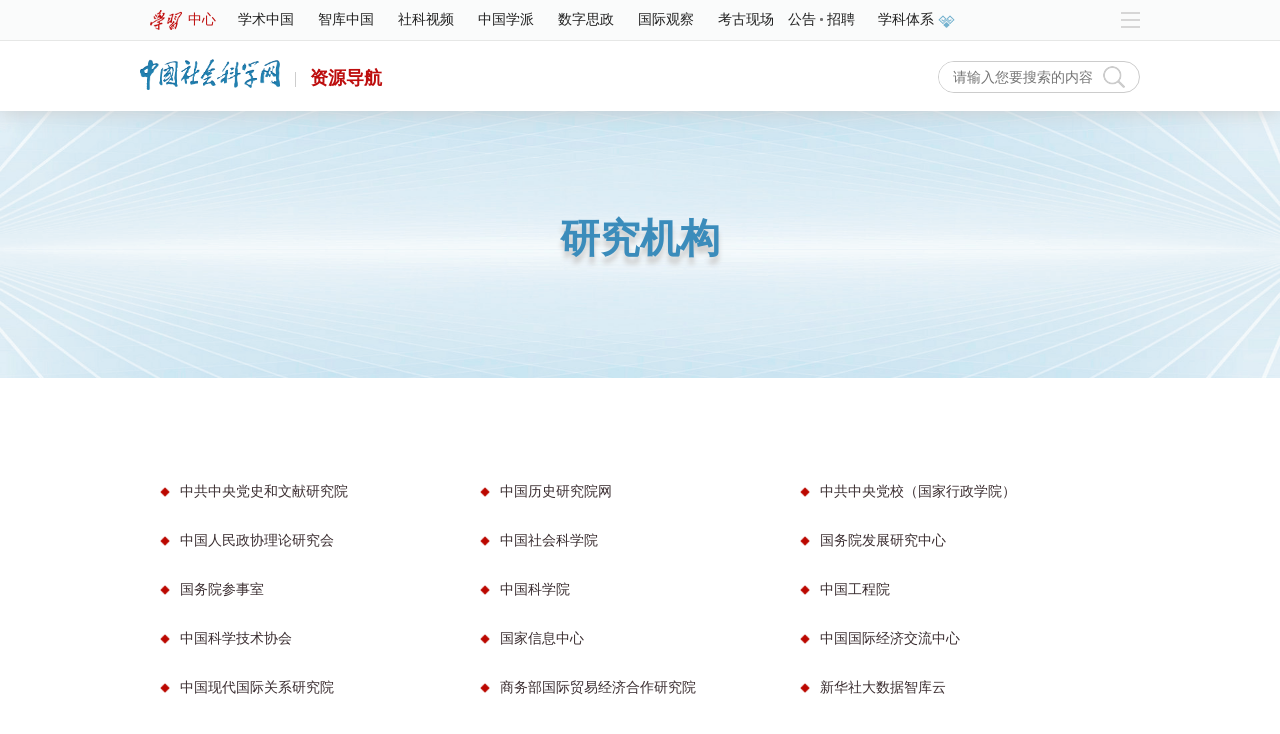

--- FILE ---
content_type: text/html
request_url: https://www.cssn.cn/xsllzydh/yjjg/
body_size: 5812
content:
<!DOCTYPE html>
<html lang="en">
<head>
<meta charset="UTF-8">
<meta http-equiv="X-UA-Compatible" content="IE=edge">
<meta name="viewport" content="width=device-width, initial-scale=1.0,user-scalable=no">
<title>研究机构-中国社会科学网</title>
<meta name="renderer" content="webkit"/>
<meta name="force-rendering" content="webkit"/>
<meta http-equiv="X-UA-Compatible" content="IE=Edge,chrome=1"/>
<meta name="Keywords" content="研究机构" />
<meta name="description" content="研究机构" />
<meta name="filetype" content="0">
<meta name="publishedtype" content="1">
<meta name="pagetype" content="2">
<meta name="catalogs" content="131571">
<script type="text/javascript" src="../../images/jquery-3.6.0.js"></script>
<script type="text/javascript" src="../../images/sk_pc_mobile_v2022.js"></script>

<link class="stylefile" rel="stylesheet" type="text/css" href="../../images/sk_nav2_base_pc.css">
<link class="stylefile" rel="stylesheet" type="text/css" href="../../images/sk04_pc1400.css">

<link class="mobileStyle" rel="stylesheet" type="text/css" href="../../images/sk_nav2_base_mobile.css" />
<link class="mobileStyle" rel="stylesheet" type="text/css" href="../../images/sk04_mtjzMobile.css">

<script>
    var isPC = IsPC();//获取是否为PC端
    if (isPC) {//如果是PC端加载PC的js和css
        $(".mobileStyle").remove();
        dynamicLoadJs('../../images/sk_nav_base_pc.js')
    } else {//如果是移动端加载移动端的js和css
        if (window.sessionStorage.getItem("isPc") == "true") {
            var oMeta = document.createElement('meta');
            oMeta.content = '';
            oMeta.name = 'viewport';
            document.getElementsByTagName('head')[0].appendChild(oMeta);
            $(".mobileStyle").remove();
            dynamicLoadJs('../../images/sk_nav_base_pc.js')
            $(function () {
                $(".AppBtn").css('display', 'block');
                $(".nav_wrap").addClass("AppBtnBox");
            })
        } else {
            $(".stylefile").remove();
            dynamicLoadJs('../../images/sk_base_mobile.js')
            $(function () {
                $("html,body").animate({scrollTop: 0}, 100);
            })
        }
        $(function () {
            //切换pc移动
            $(".PcBtn").click(function () {
                window.sessionStorage.setItem("isPc", "true")
                window.location.reload()
            })
            $(".AppBtn").click(function () {
                window.sessionStorage.setItem("isPc", "false")
                window.location.reload()
            })
            $(".AppBtn2").click(function () {
                window.sessionStorage.setItem("isPc", "false")
                window.location.reload()
            })
        })
    }
</script>
</head>

<body>
<script>
    $(function() {
        // Quick Tracking 阿里sdk引入
        (function(w, d, s, q) { 
            w[q] =w[q] || []; 
            var f=d.getElementsByTagName(s)[0],j=d.createElement(s); 
            j.async=true; 
            j.id='beacon-aplus'; 
            j.src='https://d.alicdn.com/alilog/mlog/aplus/204201353.js'; 
            f.parentNode.insertBefore(j, f);
        })(window, document, 'script', 'aplus_queue');

        aplus_queue.push({ action: 'aplus.setMetaInfo', arguments: ['appKey', 'qwfmf7ygk8c6a37if0oq266o']  }) 
        aplus_queue.push({ action: 'aplus.setMetaInfo', arguments: ['aplus-rhost-v', 'quickaplus-server-api-cn-zhangjiakou.aliyuncs.com']  });


        // 公共页埋点 QuickTracking, 页面浏览
        aplus_queue.push({
            'action':'aplus.sendPV',
            'arguments':[{ is_auto: false}, {
                //保留字段
                page_name:'common_page',
                //可选参数
                article_title: $('title').text(),
            }]
        });


        $('.search_input').on('keyup', function(e) {
            if (e.keyCode == 13) {
                gbkSub($(this))
            } else {
                $('.search_input').val( $(this).val() )
            }
        })
        $('.search_btn').on('click', function(e) {
            gbkSub($(this))
        })

        function gbkSub(obj) {
            var val = encodeURIComponent($.trim ( obj.parent().find('.search_input').eq(0).val()) )
            // 埋点搜索
            aplus_queue.push({
                'action':'aplus.record',
                'arguments':['search_click', 'CLK', {
                    search_key: val,
                    current_page_name: $('title').text(),
                    page_name: $('title').text(), //您当前页面的自定义页面编码
                }]
            });
            if ( val == '' ) {
                // alert("请输入您要搜索的内容");
                var url = 'http://www.cssn.cn/so/';
                window.open(url);
            } else {


                var isPC = IsPC();//获取是否为PC端
                if (isPC) {//如果是PC端加载PC的js和css
                    var url = 'http://www.cssn.cn/so/s?qt=' + val;
                    window.open(url);
    
                } else {//如果是移动端加载移动端的js和css
                    if (window.sessionStorage.getItem("isPc") == "true") {
                        var oMeta = document.createElement('meta');
                        oMeta.content = '';
                        oMeta.name = 'viewport';
                        document.getElementsByTagName('head')[0].appendChild(oMeta);
                        var url = 'http://www.cssn.cn/so/s?qt=' + val;
                        window.open(url);
    
                    } else {
                        var url = 'http://www.cssn.cn/so/yd/s?qt=' + val;
                        window.open(url);
                    }
                }

            }
        }
    })
</script>
<div class="nav_wrap">
    <div class="nav_main">
        <div class="nav_box">
            <ul class="nav_ul clear">
                <li><a class="icon_learn" href="/xxzx/" target="_blank" ignoreapd="true">中心</a></li>
                <li><a href="/xszg/" target="_blank" ignoreapd="true">学术中国</a></li>
                <li><a href="/zkzg/" target="_blank" ignoreapd="true">智库中国</a></li>
                <li><a href="http://v.cssn.cn/#/index" target="_blank" ignoreapd="true">社科视频</a></li>
                <li><a href="/dkzgxp/" target="_blank" ignoreapd="true">中国学派</a></li>
                <li><a href="https://sz.cssn.cn/" target="_blank" ignoreapd="true">数字思政</a></li>
                <li><a href="/gjgc/" target="_blank" ignoreapd="true">国际观察</a></li>
                <li><a href="/kgxc/" target="_blank" ignoreapd="true">考古现场</a></li>
                <li><a href="/ggzp/" target="_blank" class="nav_zp" ignoreapd="true">公告<i></i>招聘</a></li>
                <li><a class="arrow" href="javascript:;">学科体系<i></i></a></li>
            </ul>
            <div class="nav_fixed_logo"><a href="/"><img src="/images/sk_logo_v2022.png" alt="" /></a>
                <div class="title"><span></span></div>
            </div>
            <a class="nav_more nav_site_more" href="javascript:;"><img src="/images/sk_nav_rtbg.png" /></a>
            <div class="nav_fixed_search">
                <input class="search_input" type="text" name="temp" placeholder="请输入您要搜索的内容" />
                <input class="search_btn" name="searchButton" type="button" value="" />
            </div>
            <div class="AppBtn2"><img src="/images/sk_m_mobilebtn.png" alt="" /></div>
        </div>
    </div>
    <!-- 学科体系下拉菜单 -->
    <div class="sub_xktx">
        <div class="mobil_nav_list">
            <div class="nav_wrapper">
            <a href="/mkszy/" target="_blank" ignoreapd="true">马克思主义</a>
            <a href="/zx/" target="_blank" ignoreapd="true">哲学</a>
            <a href="/jjx/" target="_blank" ignoreapd="true">经济学</a>
            <a href="/fx/" target="_blank" ignoreapd="true">法学</a>
            <a href="/lsx/" target="_blank" ignoreapd="true">历史学</a>
            <a href="/wx/" target="_blank" ignoreapd="true">文学</a>
            <a href="/xwcbx/" target="_blank" ignoreapd="true">新闻传播学</a>
            <a href="/ysx/" target="_blank" ignoreapd="true">艺术学</a>
            <a href="/zzx/" target="_blank" ignoreapd="true">政治学</a>
            <a href="/shx/" target="_blank" ignoreapd="true">社会学</a>
            <a href="/mzx/" target="_blank" ignoreapd="true">民族学</a>
            <a href="/jyx/" target="_blank" ignoreapd="true">教育学</a>
            <a href="/glx/" target="_blank" ignoreapd="true">管理学</a>
            <a href="/jsx/" target="_blank" ignoreapd="true">军事学</a>
            <a href="/zgdsdj/" target="_blank" ignoreapd="true">中共党史党建</a>
            <a href="/qygbx/" target="_blank" ignoreapd="true">区域国别学</a>
            <a href="/gjaqx/" target="_blank" ignoreapd="true">国家安全学</a>
            </div>
        </div>
    </div>
</div>

<div class="top">
    <div class="top_main">
        <div class="top_left">
            <a href="/"><img src="/images/sk_logo_v2022.png" alt="" /></a>
            <div class="title"><span></span></div>
        </div>
        <div class="top_right">
            <div class="PcBtn"><img src="/images/sk_m_pcbtn.png" alt="" /></div>
            <div class="searchBtn"><img src="/images/sk_m_searchbtn.png" alt="" /></div>
            <div class="AppBtn"><img src="/images/sk_m_mobilebtn.png" alt="" /></div>
            <div class="search_div mobileNone">
                <input class="search_input" type="text" name="temp" placeholder="请输入您要搜索的内容" />
                <input class="search_btn" name="searchButton" type="button" value="" />
            </div>
        </div>
    </div>
    <div class="search pcNone">
        <div class="search_div">
            <input class="search_input" type="text" name="temp" placeholder="请输入您要搜索的内容" />
            <input class="search_btn" name="searchButton" type="button" value="搜索" />
        </div>
        <div class="search_close"></div>
    </div>
</div>
<div class="nav_site_more_con clear">
    <i class="more_btn"></i>
    <div class="layout clear">
        <h1 class="clear"><a href="/"><img src="/images/sk_logo_v2022.png" alt="" /></a></h1>
        <ul class="clear navtop">
            <li class="icon_learn"><a href="/xxzx/" target="_blank" ignoreapd="true">中心</a></li>
            <li><a href="/xszg/" target="_blank" ignoreapd="true">学术中国</a></li>
            <li><a href="/zkzg/" target="_blank" ignoreapd="true">智库中国</a></li>
            <li><a href="https://v.cssn.cn/#/index" target="_blank" ignoreapd="true">社科视频</a></li>
            <li><a href="/dkzgxp/" target="_blank" ignoreapd="true">中国学派</a></li>
            <li><a href="https://sz.cssn.cn/" target="_blank" ignoreapd="true">数字思政</a></li>
            <li><a href="/gjgc/" target="_blank" ignoreapd="true">国际观察</a></li>
            <li><a href="/kgxc/" target="_blank" ignoreapd="true">考古现场</a></li>
            <li><a href="/ggzp/" target="_blank" class="nav_zp" ignoreapd="true">公告 · 招聘</a></li>
        </ul>
        <div class="more_con clear">
            <a href="/zjzg/" target="_blank" ignoreapd="true">志鉴中国</a>
            <a href="/skgz/" target="_blank" ignoreapd="true">社科关注</a>
            <a href="/skyl/" target="_blank" ignoreapd="true">社科要论</a>
            <a href="/dsskhs/" target="_blank" ignoreapd="true">社科好书</a>
            <a href="/skqns/" target="_blank" ignoreapd="true">社科青年说</a>
            <a href="/wlqglt/" target="_blank" ignoreapd="true">网络强国论坛</a>
            <a href="/skrmt/" target="_blank" ignoreapd="true">社科融媒体</a>
           
        </div>
        <h3 class="clear">学科体系</h3>
        <div class="more_con clear">
            <a href="/mkszy/" target="_blank" ignoreapd="true">马克思主义</a>
            <a href="/zx/" target="_blank" ignoreapd="true">哲学</a>
            <a href="/jjx/" target="_blank" ignoreapd="true">经济学</a>
            <a href="/fx/" target="_blank" ignoreapd="true">法学</a>
            <a href="/lsx/" target="_blank" ignoreapd="true">历史学</a>
            <a href="/wx/" target="_blank" ignoreapd="true">文学</a>
            <a href="/xwcbx/" target="_blank" ignoreapd="true">新闻传播学</a>
            <a href="/ysx/" target="_blank" ignoreapd="true">艺术学</a>
            <a href="/zzx/" target="_blank" ignoreapd="true">政治学</a>
            <a href="/shx/" target="_blank" ignoreapd="true">社会学</a>
            <a href="/mzx/" target="_blank" ignoreapd="true">民族学</a>
            <a href="/jyx/" target="_blank" ignoreapd="true">教育学</a>
            <a href="/glx/" target="_blank" ignoreapd="true">管理学</a>
            <a href="/jsx/" target="_blank" ignoreapd="true">军事学</a>
            <a href="/zgdsdj/" target="_blank" ignoreapd="true">中共党史党建</a>
            <a href="/qygbx/" target="_blank" ignoreapd="true">区域国别学</a>
            <a href="/gjaqx/" target="_blank" ignoreapd="true">国家安全学</a>
        </div>
        <h3 class="clear mobileNone">新媒体矩阵</h3>
        <div class="more_con clear mobileNone">
            <ul class="new_media_ul">
            
            <li>
                <div class="card_container">
                    <div class="front">
                        <img src="https://www.cssn.cn/index/mtjz/202209/W020220922337226245876.png" alt="sk_v2022_front_wechat.png"/>
                        <p>微信小程序</p>
                    </div>
                    <div class="back">
                        <img src="https://www.cssn.cn/index/mtjz/202209/W020220929538050877342.jpg" alt="小程序106.jpg"/>
                        <p>微信小程序</p>
                    </div>
                </div>
            </li>
            
            <li>
                <div class="card_container">
                    <div class="front">
                        <img src="https://www.cssn.cn/index/mtjz/202209/W020220922336887208883.png" alt="sk_v2022_front_gzh.png"/>
                        <p>微信公众号</p>
                    </div>
                    <div class="back">
                        <img src="https://www.cssn.cn/index/mtjz/202209/W020220929539559790487.jpg" alt="微信106.jpg"/>
                        <p>微信公众号</p>
                    </div>
                </div>
            </li>
            
            <li>
                <div class="card_container">
                    <div class="front">
                        <img src="https://www.cssn.cn/index/mtjz/202209/W020220922336458060142.png" alt="sk_v2022_front_zgxp.png"/>
                        <p>中国学派</p>
                    </div>
                    <div class="back">
                        <img src="https://www.cssn.cn/index/mtjz/202209/W020220929539793588017.jpg" alt="学派106.jpg"/>
                        <p>中国学派</p>
                    </div>
                </div>
            </li>
            
            <li>
                <div class="card_container">
                    <div class="front">
                        <img src="https://www.cssn.cn/index/mtjz/202209/W020230615600845961620.png" alt="W020220922336137882083.png"/>
                        <p>中国社会科学报</p>
                    </div>
                    <div class="back">
                        <img src="https://www.cssn.cn/index/mtjz/202209/W020230616566952919336.jpg" alt="111.jpg"/>
                        <p>中国社会科学报</p>
                    </div>
                </div>
            </li>
            
            <li>
                <div class="card_container">
                    <div class="front">
                        <img src="https://www.cssn.cn/index/mtjz/202209/W020220929459900615313.png" alt="123.png"/>
                        <p>新浪微博</p>
                    </div>
                    <div class="back">
                        <img src="https://www.cssn.cn/index/mtjz/202209/W020220929540194201728.jpg" alt="微博106.jpg"/>
                        <p>新浪微博</p>
                    </div>
                </div>
            </li>
            
            <li>
                <div class="card_container">
                    <div class="front">
                        <img src="https://www.cssn.cn/index/mtjz/202209/W020220929460609289083.png" alt="123.png"/>
                        <p>今日头条号</p>
                    </div>
                    <div class="back">
                        <img src="https://www.cssn.cn/index/mtjz/202209/W020220929540425896749.jpg" alt="头条106.jpg"/>
                        <p>今日头条号</p>
                    </div>
                </div>
            </li>
            
            </ul>
        </div>
    </div>
</div>
<div class="mksxb">
    <div class="ban-con">
        <img class="mobileNone" src="../../images/sk04_mxbBan.png" alt="" />
        <img class="pcNone" src="../../images/sk04_mxbBanM.png" alt="" />
        <div class="mxb-title">研究机构</div>
    </div>
    <div class="about-us-center pb1">
        <ul>
            
            <li>
                <a href="https://www.dswxyjy.org.cn/" target="_blank">中共中央党史和文献研究院</a>
            </li>
            
            <li>
                <a href="http://cah.cass.cn/" target="_blank">中国历史研究院网</a>
            </li>
            
            <li>
                <a href="https://www.ccps.gov.cn/" target="_blank">中共中央党校（国家行政学院）</a>
            </li>
            
            <li>
                <a href="http://www.cppcc.gov.cn/zxww/lilunyanjiuhui/sy/index.shtml" target="_blank">中国人民政协理论研究会</a>
            </li>
            
            <li>
                <a href="http://cass.cn/" target="_blank">中国社会科学院</a>
            </li>
            
            <li>
                <a href="https://www.drc.gov.cn/default.aspx" target="_blank">国务院发展研究中心</a>
            </li>
            
            <li>
                <a href="http://www.counsellor.gov.cn/" target="_blank">国务院参事室</a>
            </li>
            
            <li>
                <a href="https://www.cas.cn/" target="_blank">中国科学院</a>
            </li>
            
            <li>
                <a href="https://www.cae.cn/" target="_blank">中国工程院</a>
            </li>
            
            <li>
                <a href="https://www.cast.org.cn/" target="_blank">中国科学技术协会</a>
            </li>
            
            <li>
                <a href="http://www.sic.gov.cn/" target="_blank">国家信息中心</a>
            </li>
            
            <li>
                <a href="http://www.cciee.org.cn/" target="_blank">中国国际经济交流中心</a>
            </li>
            
            <li>
                <a href="http://www.cicir.ac.cn/NEW/index.html" target="_blank">中国现代国际关系研究院</a>
            </li>
            
            <li>
                <a href="https://www.caitec.org.cn/" target="_blank">商务部国际贸易经济合作研究院</a>
            </li>
            
            <li>
                <a href="https://www.lwinst.com/Liems/web/index.htm?f=2" target="_blank">新华社大数据智库云</a>
            </li>
            
            <li>
                <a href="http://www.iccs.tsinghua.edu.cn/" target="_blank">清华大学国情研究院</a>
            </li>
            
            <li>
                <a href="http://nsd.pku.edu.cn/" target="_blank">北京大学国家发展研究院</a>
            </li>
            
            <li>
                <a href="http://nads.ruc.edu.cn/" target="_blank">中国人民大学国家发展与战略研究院</a>
            </li>
            
            <li>
                <a href="http://www.cifu.fudan.edu.cn/" target="_blank">复旦大学中国研究院</a>
            </li>
            
            <li>
                <a href="http://translaw.whu.edu.cn/" target="_blank">武汉大学国际法研究所</a>
            </li>
            
            <li>
                <a href="https://ygafz.sysu.edu.cn/" target="_blank">中山大学粤港澳发展研究院</a>
            </li>
            
            <li>
                <a href="https://www.sass.org.cn/" target="_blank">上海社会科学院</a>
            </li>
            
            <li>
                <a href="http://etri.cnpc.com.cn/" target="_blank">中国石油经济技术研究院</a>
            </li>
            
            <li>
                <a href="http://www.cdi.com.cn/" target="_blank">中国（深圳）综合开发研究院</a>
            </li>
            
            <li>
                <a href="https://www.ciis.org.cn/" target="_blank">中国国际问题研究院</a>
            </li>
            
            <li>
                <a href="http://www.siis.org.cn/" target="_blank">上海国际问题研究院</a>
            </li>
            
            <li>
                <a href="http://rdcy.ruc.edu.cn/zw/zw_sy/index.htm" target="_blank">中国人民大学重阳金融研究院</a>
            </li>
            
            <li>
                <a href="http://nigscass.cssn.cn/" target="_blank">中国社科院国家全球战略智库</a>
            </li>
            
            <li>
                <a href="http://www.nifd.cn/" target="_blank">中国社科院国家金融与发展实验室</a>
            </li>
            
            <li>
                <a href="http://www.brsn.net/" target="_blank">“一带一路”国际智库合作委员会</a>
            </li>
            
        </ul>
    </div>
</div>
<div class="sk_footer sk_footer_white">
    <div class="links">
    <a href="/gywm/" target="_blank" ignoreapd="true">关于我们</a>
    <a href="/ggfw/" target="_blank" ignoreapd="true">广告服务</a>
    <a href="/wzsm/" target="_blank" ignoreapd="true">网站声明</a>
    <a href="/wzjc/" target="_blank" ignoreapd="true">网站纠错</a>
    <a href="/lxwm/" target="_blank" ignoreapd="true">联系我们</a>
</div>
<div class="icp">
    <span>举报电话：010-85341520</span>
    <span>举报邮箱：zgshkxw@cass.org.cn</span>
    <span>互联网新闻信息服务许可证：10120220003</span>
    <span><a target="_blank" rel="noopener noreferrer" href="https://beian.miit.gov.cn/" ignoreapd="true">京ICP备11013869号</a></span>
    <span><a target="_blank" rel="noopener noreferrer" href="http://www.beian.gov.cn/portal/registerSystemInfo?recordcode=11010502030146" ignoreapd="true">京公网安备11010502030146号</a></span>
</div>
<div class="icp icp_sscp">
    <span class="sk_sscp_logo"><img src="/images/sk_logo_sscp.png" alt="" /></span>
    <span>中国社会科学杂志社版权所有，未经书面授权禁止使用</span>
    <span>Copyright &copy; 2011-2026 by www.cssn.cn all rights reserved</span>

    <div class="knet">
        <script src="https://kxlogo.knet.cn/seallogo.dll?sn=a13101211010042869jlua000000&size=3"></script>
    </div>

</div>
<div class="rightBar mobileNone">
    <a href="javascript:void(0);" class="backTop"></a>
</div>
<!--天润代码统计-->
<div style="display:none">
<script src="/images/cssn_webdig.js" language="javascript" type="text/javascript"></script>
</div>
<!-- cssn.cn Baidu tongji analytics -->
<script>
var _hmt = _hmt || [];
(function() {
  var hm = document.createElement("script");
  hm.src = "https://hm.baidu.com/hm.js?9ac7f8383ed02699dcafe4c2cba61e1f";
  var s = document.getElementsByTagName("script")[0]; 
  s.parentNode.insertBefore(hm, s);
})();
</script>
</div>
<script>
    $(function (){
        $('.nav_fixed_logo .title span').each(function(){
            var toptext1="资源导航";
            $(this).html(toptext1);
        })
        $('.top_left .title span').each(function(){
            var toptext2="资源导航";
            $(this).html(toptext2);
        })
    })
</script>
</body>
</html>

--- FILE ---
content_type: text/css
request_url: https://www.cssn.cn/images/sk_nav2_base_pc.css
body_size: 7129
content:
body, div, dl, dt, dd, ul, ol, li, h1, h2, h3, h4, h5, h6, pre, code, form, fieldset, legend, input, button, textarea, p, blockquote, th, td { margin:0; padding:0; }
fieldset, img { border:0; }
:focus { outline:0; }
address, caption, cite, code, dfn, em, th, var, optgroup { font-style:normal; font-weight:400; }
abbr, acronym { border:0; font-variant:normal; }
ol, ul { list-style:none; }
table { border-collapse:collapse; border-spacing:0; margin:0 auto; }
caption, th { text-align:left; }
sup, sub { font-size:100%; vertical-align:baseline; }
blockquote, q { quotes:none; }
blockquote:before, blockquote:after, q:before, q:after { content:none; }
.clear { clear:both; }
img { border:0;outline:0;}

body {
    font-family: "Microsoft YaHei";
    background: #FFF;
}
.AppBtn {
    display: none;
    float: left;
    margin-right: 20px;
}
.AppBtn img {
    width: 32px;
    height: auto;
}
.AppBtn2 {
    display: none;
    float: right;
    margin-right: 20px;
    margin-top: 10px;
}
.AppBtn2 img {
    width: 32px;
    height: auto;
}
.AppBtnBox.nav_fixed .AppBtn2 {
    display: block;
}
.PcBtn {
    display: none;
}
.pcNone {
    display: none;
}
.searchBtn {
    display: none;
}
.clear {
    zoom: 1;
}

.clear:after {
    display: table;
    content: '';
    clear: both;
}

a {
    text-decoration: none;
    color: #212121;
}
a:hover {
    color: #277398;
}
.fl {
    float: left;
}

.fr {
    float: right;
}

.f_16{
    font-size: 16px;
}

.f_18{
    font-size: 18px;
}

.f_20{
    font-size: 20px;
}

.bold {
    font-weight: bold;
}
.mt0 {
    margin-top: 0!important;
}
.mt10 {
    margin-top: 10px;
}

.mt20 {
    margin-top: 20px;
}

.mt30 {
    margin-top: 30px;
}

.mt40 {
    margin-top: 40px;
}

.mt50 {
    margin-top: 50px;
}

.mt60 {
    margin-top: 60px;
}

.mt70 {
    margin-top: 70px;
}

.mt80 {
    margin-top: 80px;
}

.mt90 {
    margin-top: 90px;
}

.mt100 {
    margin-top: 90px;
}

.pt10 {
    padding-top: 10px;
}
.pt20 {
    padding-top: 20px;
}
.pt30 {
    padding-top: 30px;
}
.pt40 {
    padding-top: 40px;
}
.pt50 {
    padding-top: 50px;
}
.pt60 {
    padding-top: 60px;
}
.pt70 {
    padding-top: 70px;
}
.pt80 {
    padding-top: 80px;
}

.pt90 {
    padding-top: 90px;
}

.ml5{
    margin-left: 5px;
}

.ml25{
    margin-left: 25px;
}
.ml30{
    margin-left: 30px;
}

.graybg {
    background-color: #f5f5f5;
}

.graybgToWhite {
    background-image: linear-gradient(to bottom, #f5f5f5 98%, #FFF 100%);
}

.enlarge {
    transition: all .3s;
    -webkit-transition: all .3s;
    -moz-transition: all .3s;
    -ms-transition: all .3s;
    -o-transition: all .3s;
}

.enlarge:hover{
    transform: scale(1.1);
    -webkit-transform: scale(1.1);
    -moz-transform: scale(1.1);
    -ms-transform: scale(1.1);
    -o-transform: scale(1.1);
}

/* 头部  */
.top {
    position: relative;
    width: 100%;
    min-width: 1400px;
    box-shadow: 0 0 20px 0 #cccccc;
    z-index: 8;
}
.top_main {
    position: relative;
    width: 1400px;
    height: 90px;
    margin: 0 auto;
}
.top_left {
    padding-top: 24px;
    box-sizing: border-box;
    color: #2181b0;
    float: left;
    position: absolute;
    left: 0;
    top: 0;
    z-index: 10;
}
.top_left .title {
    float: left;
    margin-top: 15px;
    padding-left: 30px;
    font-weight: bold;
    font-size: 20px;
    color: #bd0d0d;
    line-height: 1;
    position: relative;
}
.top_left .title span::after {
    content: '';
    position: absolute;
    bottom: 0px;
    left: 15px;
    width: 1px;
    height: 18px;
    background: #cdcdcd;
}

.top_left img {
    width: 190px;
    height: auto;
    display: block;
    float: left;
}

.top_left p{
    font-size: 18px;
    font-weight: bold;
}

.top_left .language{
    margin-top: 14px;
}

.top_left .language span{
    margin: 0 8px
}

.top_left .language a{
    font-size: 16px;
    color: #2181b0;
}

.top_center{
    width: 100%;
    height: 138px;
    margin: 0 auto;
    text-align: center;
    padding-top: 30px;
    box-sizing: border-box;
}

.top_right {
    position: absolute;
    right: 0;
    top: 0;
    z-index: 10;
    padding-top: 28px;
    box-sizing: border-box;

}

.top_right .other_href_div {
    color: #2181b0;
    width: 288px;
    text-align: right;
}

.top_right .other_href_div a {
    font-weight: bold;
    color: #2181b0;
}

.top_right .other_href_div span {
    margin: 0 8px;
}

.search_div {
    width: 250px;
    height: 30px;
    border-radius: 50px;
    -webkit-border-radius: 50px;
    -moz-border-radius: 50px;
    -ms-border-radius: 50px;
    -o-border-radius: 50px;
    border: 1px solid #CCCCCC;
    overflow: hidden;
    float: right;
}

.search_div .search_input {
    height: 30px;
    line-height: 30px;
    border: none;
    width: 200px;
    padding-left: 14px;
    box-sizing: border-box;
    float: left;
    font-size: 14px;
}

.search_div .search_btn {
    width: 36px;
    height: 30px;
    background: url(sk_icon_search_black_v2022.png) no-repeat left center;
    display: block;
    float: right;
    border: 0;
    cursor: pointer;
}

.notice_recruit {
    position: relative;
}

.notice_recruit::before {
    content: '';
    width: 3px;
    height: 3px;
    background-color: #2181b0;
    position: absolute;
    top: 50%;
    margin-top: -1px;
    left: 50%;
    margin-left: -1px;
    display: block;
    border-radius: 100%;
    -webkit-border-radius: 100%;
    -moz-border-radius: 100%;
    -ms-border-radius: 100%;
    -o-border-radius: 100%;
}
/* top end */

/* nav start */

.nav_wrap {
    width: 100%;
    transition: top 1s;
    position: relative;
    font-size: 16px;
}

.nav_wrap .nav_main{
    height: 50px;
    background: #FAFBFB;
    position: relative;
    z-index: 10;
    border-bottom: 1px #E6E7E6 solid;
}

.nav_box {
    width: 1400px;
    height: 48px;
    margin: 0 auto;
    position: absolute;
    bottom: 0;
    left: 50%;
    margin-left: -700px;
    line-height: 48px;
}

.nav_ul li {
    float: left;
    height: 48px;
    position: relative;
    width: 100px;
}
.nav_ul .nav_zp {
    text-indent: -10px;
}
.nav_ul .nav_zp i {
    display: inline-block;
    width: 5px;
    height: 5px;
    background: #727272;
    border-radius: 10px;
    margin: 0 6px 3px;
}
.nav_ul .nav_zp:hover i {
    background: #bd0d0d;
}

.nav_ul li a {
    width: 100%;
    color: #212121;
    display: block;
    padding-left: 20px;
    box-sizing: border-box;
    line-height: 46px;
}
.nav_fixed .nav_ul li a {
    line-height: 60px;
}
.nav_ul li a:hover {
    color: #bd0d0d;
}
.nav_ul li a.icon_learn {
    box-sizing: border-box;
    background: url(sk02-fixedNav-icon2.png) no-repeat 10px 8px;
    text-indent: 52px;
    background-size: 36px 24px;
    padding-left: 0;
    color: #bd0d0d;
}
.nav_ul li a.icon_learn:hover{
    box-sizing: border-box;
    background: url(sk02-fixedNav-icon2.png) no-repeat 10px 14px;
    text-indent: 52px;
    background-size: 36px 24px;
    padding-left: 0;
}
.nav_ul li a.arrow i{
    position: absolute;
    width: 17px;
    height: 13px;
    background: url(sk02-fixedNav-icon1.png) no-repeat;
    right: -5px;
    top: 50%;
    margin-top: -6px;
    transition: transform 1s;
}

.nav_ul li a.arrow:hover i,.nav_ul li a.arrow.hover i{
    transform: rotate(180deg);
}
.nav_ul li a:hover,
.nav_ul li a.active,
.nav_ul li a.hover{
    content: '';
    width: 125px;
    height: 54px;
    margin-top: -6px;
    line-height: 58px;
    display: block;
}


.nav_ul li > a:after{
    content: '';
    position: absolute;
    bottom:0;
    left: 0;
    width:100%;
    height: 4px;
    border-radius: 2px;
    transition:all 0.3s ease-in-out;
    transform: scale3d(0,1,1);
    transform-origin:50% 0;
}

.nav_ul li > a:hover::after {
    transform:scale3d(1,1,1);
}
.nav_ul li:hover > a:after{
    content: '';
    position: absolute;
    bottom:0;
    left: 0;
    width:100%;
    height: 4px;
    border-radius: 2px;
    transition:all 0.3s ease-in-out;
    transform: scale3d(1,1,1);
    transform-origin:50% 0;
}
.nav_ul li a:hover::after,.nav_ul li a.active::after,.nav_ul li a.hover::after{
    background: #bd0d0d;
    bottom: 0;
    left: 36%;
    top: auto;
}

.nav_ul li a:hover::after,.nav_ul li a.active::after,.nav_ul li a.hover::after{
    width: 30px;
}

.nav_fixed .nav_ul li > a:after{
    content: '';
    position: absolute;
    bottom:0;
    left: 0;
    width:100%;
    height: 4px;
    border-radius: 2px;
    transition:all 0.3s ease-in-out;
    transform: scale3d(0,1,1);
    transform-origin:50% 0;
}

.nav_fixed .nav_ul li > a:hover::after {
    transform:scale3d(1,1,1);
}
.nav_fixed .nav_ul li:hover > a:after{
    content: '';
    position: absolute;
    bottom:0;
    left: 0;
    width:100%;
    height: 4px;
    border-radius: 2px;
    transition:all 0.3s ease-in-out;
    transform: scale3d(1,1,1);
    transform-origin:50% 0;
}
.nav_more {
    color: #FFF;
    font-size: 20px;
    position: absolute;
    right: 0;
    top: 0;
}
.nav_more:hover {
    color: #FFFFFF;
}
.sub_nav {
    width: 100%;
    background: #bfdcec;
    display: none;
}
.nav_fixed .sub_nav {
    background: #dedede;
}

.sub_nav ul {
    width: 1400px;
    height: 48px;
    line-height: 48px;
    margin: 0 auto;
    overflow: hidden;
    font-size: 18px;
}

.sub_nav li {
    float: left;
    margin-left: 34px;
}

.sub_nav li:nth-last-child() {
    margin-right: 0;
}

.sub_nav li a {
    color: #124c68;
}
.nav_wrap .sub_xktx{
    position: absolute;
    height: 50px;
    line-height: 50px;
    top: 0;
    left: 0;
    background: #dfeaf0;
    width: 100%;
    overflow: hidden;
    transition: all 0.6s;
    opacity: 0;
    box-shadow: 0 0 5px 0 #89b2cf;
    z-index: 9;
}
.nav_fixed .sub_xktx {
    background: #f5f5f5;
    box-shadow: 0 0 20px 0 #999999;
}
.nav_wrap .sub_xktx.active{
    top: 100%;
    opacity: 1;
}



.nav_wrap .sub_xktx .nav_wrapper{
    width: 1400px;
    margin: 0 auto;
}


.nav_wrap .sub_xktx a{
    color: #124c68;
    margin: 0 11px;
    display: inline-block;
}
.nav_wrap .sub_xktx a:hover {
    text-decoration: underline;
}
.nav_wrap li.nav_child{
    position: absolute;
    width: 100%;

}

.nav_fixed{
    position: fixed;
    top: -60px;
    left: 0;
    z-index: 999;
    background: #fff;
    height: 60px;
    line-height: 60px;
    box-shadow: 0 0 20px 0 #cccccc;
}

.nav_fixed.nav_wrap .nav_main{
    background: #fff;
    height: 60px;
}

.nav_fixed .nav_ul li a:hover,.nav_fixed .nav_ul li a.active,.nav_fixed .nav_ul li a.hover{
    background: none;
    margin-top: 0;
    width: auto;
    height: 60px;
    line-height: 60px;
    color: #bd0d0d;
}

.nav_fixed .nav_ul li a:hover::after,.nav_fixed  .nav_ul li a.active::after,.nav_fixed  .nav_ul li a.hover::after{
    background: #bd0d0d;
    bottom: 0;
    left: 36%;
    top: auto;
}

.nav_fixed .nav_ul li a:hover::after,.nav_fixed  .nav_ul li a.active::after,.nav_fixed  .nav_ul li a.hover::after{
    width: 30px;
}

.nav_fixed .nav_ul li a{
    color: #212121;
}

.nav_fixed .nav_box{
    position: static;
    margin: 0 auto;
    /* height: 60px; */
    /* line-height: 60px; */
}
.nav_fixed .nav_ul {
    display: none;
}
.nav_fixed .nav_ul li{
    height: 60px;
    width: 100px;
}

.nav_fixed .nav_ul li a.icon_learn{
    background-image: url(sk02-fixedNav-icon3.png);
    text-indent: 56px;
    background-repeat: no-repeat;
    background-position: 14px 18px !important;
}

.nav_fixed .nav_ul li a.icon_learn:hover{
    background-image: url(sk02-fixedNav-icon2.png);
    background-position: 14px 18px !important;
    background-size: 36px 24px;
}

.nav_fixed .nav_ul li a.arrow i{
    background-image: url(sk02-fixedNav-icon1.png);
}

.nav_fixed .nav_ul li a:hover::before,.nav_fixed .nav_ul li a.active::before,.nav_fixed .nav_ul li a.hover::before{
    background-image: url(sk02-fixedNav-icon4.png);
}

.nav_fixed .nav_more{
    color: #2181b0;
    margin-top: 6px;
    position: inherit;
    float: right;
}

.nav_fixed.nav_wrap .nav_fixed_logo,.nav_fixed.nav_wrap .nav_fixed_search{
    display: block;
    opacity: 1;
}

.nav_wrap .nav_fixed_logo{
    display: none;
    /* position: absolute; */
    /* width: 408px; */
    /* top: 50%; */
    transform: translateY(-50%) scale(0.2);
    /* left: 50px; */
    z-index: 10;
    transition: transform 0.8s;
    /* padding-top: 60px; */
}
.nav_fixed .title {
    float: left;
    margin-top: 14px;
    padding-left: 30px;
    font-weight: bold;
    font-size: 18px;
    color: #bd0d0d;
    position: relative;
}
.nav_fixed .title span::after {
    content: '';
    position: absolute;
    bottom: 15px;
    left: 15px;
    width: 1px;
    height: 15px;
    background: #cdcdcd;
}
.nav_fixed.nav_wrap .nav_fixed_logo{
    transform: translateY(-50%) scale(1);
}

.nav_fixed.nav_wrap .nav_fixed_search{
    transform: scale(1);
}

.nav_wrap .nav_fixed_logo img{
    display: block;
    width: 150px;
    height: auto;
    float: left;
    margin-top: 15px;
}
.nav_wrap .nav_fixed_search{
    display: none;
    width: 250px;
    height: 32px;
    z-index: 10;
    border-radius: 16px;
    border: 1px solid #CCCCCC;
    overflow: hidden;
    transform: scale(0.2);
    transition: transform 0.8s;
    float: right;
    margin-top: 13px;
    margin-right: 20px;
}

.nav_wrap .nav_fixed_search .search_btn{
    top: 0;
    right: 0;
    height: 32px;
    position: absolute;
    width: 32px;
    background-color: #fff;
    background-image: url(sk_icon_search_black_v2022.png);
    background-repeat: no-repeat;
    background-position: 0 center;
    cursor: pointer;
    z-index: 2;

}

.nav_wrap .nav_fixed_search input{
    height: 32px;
    width: 100%;
    vertical-align: top;
    border: none;
    text-indent: 20px;
}

.nav_fixed + .warp_center_list{
    margin-top: 70px;
}

.nav_fixed .sub_nav {
    position: fixed;
    z-index: 9999;
    top: 60px;
}

/* nav end */

/* 网站导航 start */
.nav_site_more_con{display: none;background:#fff;font-family:"Microsoft YaHei",\5FAE\8F6F\96C5\9ED1; width: 100% !important; overflow-y: scroll;}
.nav_site_more_con h1{text-align: center;margin-top:70px}
.nav_site_more_con .navtop {border-bottom:1px solid #ECECEC;padding-bottom: 30px;margin-top:50px}
.nav_site_more_con .navtop li{font-size: 20px;line-height:35px;float:left;margin-left:64px}
.nav_site_more_con .navtop li:first-child {margin-left: 0;}
.nav_site_more_con h3{font-size: 18px;color: #2181B0;margin-top:20px;}
.nav_site_more_con .layout {width: 1280px;margin: 0 auto;}
.more_con{font-size: 16px;border-bottom:1px solid #ECECEC;padding-bottom: 30px;}
.more_con a{margin:25px 0px 0 0px;display:inline-block;width:175px;}
.more_btn{background:url(close.png) no-repeat;width:22px;height:22px;position: absolute;top:50px;right:5%;cursor: pointer;}
.more_btn{-webkit-transition: -webkit-transform 0.4s ease-out;-moz-transition: -webkit-transform 0.4s ease-out;transition: -webkit-transform 0.4s ease-out;}
.more_btn:hover{-webkit-transform: rotate(360deg);-moz-transform: rotate(360deg);transform: rotate(360deg);}
.nav_site_more_con .new_media_ul li {margin-right: 32px;}
.nav_site_more_con .navtop li.icon_learn {
    box-sizing: border-box;
    background: url(sk02-fixedNav-icon3-red.png) no-repeat 0px 4px;
    text-indent: 42px;
    background-size: 38px 26px;
    padding-left: 0;
}
.nav_site_more_con .navtop li.icon_learn a {
    color: #bd0d0d;
}
/* 网站导航 end */

.middelLine_title02 {
    width: 100%;
    font-size: 40px;
    font-weight: bold;
    color: #277398;
    text-align: center;
    position: relative;
}

.middelLine_title02::before {
    content: '';
    width: 580px;
    height: 1px;
    background-color: #277398;
    position: absolute;
    left: 0;
    top: 26px;
    display: block;
}

.middelLine_title02::after {
    content: '';
    width: 580px;
    height: 1px;
    background-color: #277398;
    position: absolute;
    right: 0;
    top: 26px;
    display: block;
}

.new_media_ul {
    overflow: hidden;
}

.new_media_ul li {
    width: 186px;
    height: 200px;
    /* background-color: #333; */
    float: left;
    margin-right: 32px;
}

.new_media_ul li:nth-child(6) {
    margin-right: 0;
}
.new_media_ul {
    overflow: hidden;
    margin-top: 40px;
}

.new_media_ul li {
    width: 186px;
    height: 200px;
    /* background-color: #333; */
    float: left;
    margin-right: 56px;
}

.new_media_ul li:nth-child(6) {
    margin-right: 0;
}

.card_container{
    width: 186px;
    height: 100%;
    transform-style: preserve-3d;
    -webkit-transform-style: preserve-3d;
    -moz-transform-style: preserve-3d;
    -ms-transform-style: preserve-3d;
    transition: transform .5s;
    -webkit-transition: transform .5s;
    -moz-transition: transform .5s;
    -ms-transition: transform .5s;
    -o-transition: transform .5s;
    font-size: 16px;
    color: #0c5375;
}

.new_media_ul li .front,
.new_media_ul li .back {
    background: url(sk_v2022_newMedia_bg.png) no-repeat center;
    width: 186px;
    height: 200px;
    position: absolute;
    overflow: hidden;
    text-align: center;

    box-sizing: border-box;
}

.new_media_ul li .front p,
.new_media_ul li .back p {
    text-align: center;
    color: #0c5375;
}

.new_media_ul li .front {
    padding: 40px;
}

.new_media_ul li .back {
    padding: 30px;
}

.new_media_ul li .back{
    backface-visibility: hidden;
    -webkit-backface-visibility: hidden;
    -moz-backface-visibility: hidden;
    -ms-backface-visibility: hidden;
    color: #FFF;
    transform:  rotateY(180deg);
    -webkit-transform:  rotateY(180deg);
    -moz-transform:  rotateY(180deg);
    -ms-transform:  rotateY(180deg);
    -o-transform:  rotateY(180deg);
    transition: all .5s;
    -webkit-transition: all .5s;
    -moz-transition: all .5s;
    -ms-transition: all .5s;
    -o-transition: all .5s;
    opacity: 0;
}

.new_media_ul .active .card_container .back{
    backface-visibility: visible;
    -webkit-backface-visibility: visible;
    -moz-backface-visibility: visible;
    -ms-backface-visibility: visible;
    opacity: 1;
}

.new_media_ul .active .card_container{
    transform: rotateY(-180deg);
    -webkit-transform: rotateY(-180deg);
    -moz-transform: rotateY(-180deg);
    -ms-transform: rotateY(-180deg);
    -o-transform: rotateY(-180deg);
}
/* 网站导航 end */
/* 首页底部 */
.sk_footer{
    padding: 20px 0;
    min-height: 160px;
    background-color: #2181b0;
    color: #fff;
    text-align: center;
    position: relative;
    font-size: 18px;
}
.sk_footer .links{
    padding: 20px 0;
}
.sk_footer .links a{
    display: inline-block;
    margin: 0 20px;
}
.sk_footer a{
    color: #fff;
}
.sk_footer .icp{
    margin-bottom: 20px;
}
.sk_footer .icp span{
    display: inline-block;
    margin:  0 10px;
}
.sk_footer .icp_sscp span{
    display: inline-block;
    margin:  0 20px;
}
.sk_footer .icp_sscp{
    margin-bottom: 0;
    width: 1400px;
    margin: 0 auto;
    position: relative;
}

.sk_footer .icp_sscp .sk_sscp_logo{
    position: absolute;
    left: 150px;
    top: -10px;
}

.sk_footer .icp_sscp .knet{
    position: absolute;
    right: 90px;
    top: -5px;
}

/* 二级底部 */
.sk_footer_white{
    border-top: 6px solid #2181b0;
    background-color: #fefefe;
    background-image: linear-gradient(#ffffff, #f0f0f0);
    color: #212121;
}
.sk_footer_white .links a{
    position: relative;
}
.sk_footer_white a{
    color: #212121;
}
.sk_footer_white a:hover {
    color: #2181b0;
}
.sk_footer_white .links a:after {
    content: "";
    width: 1px;
    height: 15px;
    display: block;
    position: absolute;
    right: -22px;
    top: 5px;
    background: #999;
}

.sk_footer_white .links a:nth-child(5):after {
    display: none;
}
/* 面包屑 */
.sk_crumbs{
    color: #999999;
    font-size: 16px;
    line-height: 24px;
    padding: 16px 0;
}
.sk_crumbs a{
    color: #999999;
}
/* 翻页 */
.pages{
    padding: 30px 0;
    text-align: center;
}
.pages a{
    display: inline-block;
    border: 1px solid #dddddd;
    padding: 3px 12px;
    font-size: 16px;
    border-radius: 2px;
    margin: 0 2px;
}
.pages a:hover {
    border: 1px solid #2181b0;
}
.pages a.active{
    background-color: #2181b0;
    border-color: #2181b0;
    color: #fff;
}
.pages span {
    margin: 0 5px;
}
.pages input{
    width: 34px;
    height: 27px;
    text-align: center;
    display: inline-block;
    border:1px solid #ddd;
}
.pages .sk05_submit{
    width: 38px;
    height: 28px;
    border-radius: 2px;
    background-color: #2181b0;
    color: #fff;
    font-size: 16px;
    cursor: pointer;
    border: 0;
}
.rightBar{
    position: absolute;
    bottom:110px;
    right:20px;
    z-index: 99;
}
.rightBar .backTop{
    display: block;
    width:63px;
    height: 63px;
    background: url(sk_gotop.png) center center no-repeat;
    box-shadow: 0 0 3px rgba(178,178,178,0.1);
    -webkit-transition: all 0.8s ease;
    transition: all 0.8s ease;
    -webkit-transform: translateY(50px);
    transform: translateY(50px);
}
.rightBar .backTop:hover{
    background: url(sk_gotop_active.png) center center no-repeat;
    background-size: 100% 100%;
}
@media screen and (max-width: 1440px) {
    .nav_site_more_con .navtop li.icon_learn {
        box-sizing: border-box;
        background: url(sk02-fixedNav-icon3-red.png) no-repeat 0px 7px;
        text-indent: 34px;
        background-size: 32px 20px;
        padding-left: 0;
    }
    .top_left .title {
        float: left;
        margin-top: 10px;
        padding-left: 30px;
        font-weight: bold;
        font-size: 18px;
        color: #bd0d0d;
    }
    .top_left .title span::after {
        content: '';
        position: absolute;
        bottom: 0px;
        left: 15px;
        width: 1px;
        height: 15px;
        background: #cdcdcd;
    }
    .nav_wrap {
        font-size: 14px;
    }
    .nav_wrap .nav_main {
        height: 40px;
    }
    .nav_box {
        width: 1000px;
        margin-left: -500px;
        line-height: 38px;
        height: 38px;
    }
    .nav_ul li {
        height: 38px;
        width: 80px;
    }
    .nav_ul li a {
        line-height: 36px;
        padding-left: 18px;
    }
    .nav_ul li a:hover,
    .nav_ul li a.active,
    .nav_ul li a.hover{
        content: '';
        width: 105px;
        height: 44px;
        margin-top: -6px;
        line-height: 48px;
        display: block;
    }
    .nav_ul li > a:after{
        content: '';
        position: absolute;
        bottom:2px;
        left: 0;
        width:100%;
        height: 3px;
        border-radius: 2px;
        transition:all 0.3s ease-in-out;
        transform: scale3d(0,1,1);
        transform-origin:50% 0;
    }

    .nav_ul li > a:hover::after {
        transform:scale3d(1,1,1);
    }
    .nav_ul li:hover > a:after{
        content: '';
        position: absolute;
        bottom:2px;
        left: 0;
        width:100%;
        height: 3px;
        border-radius: 2px;
        transition:all 0.3s ease-in-out;
        transform: scale3d(1,1,1);
        transform-origin:50% 0;
    }
    .nav_ul li a:hover::after,.nav_ul li a.active::after,.nav_ul li a.hover::after{
        background: #bd0d0d;
        bottom: 2px;
        left: 40%;
        top: auto;
    }
    .nav_ul li a:hover::after,.nav_ul li a.active::after,.nav_ul li a.hover::after{
        width: 26px;
    }

    .nav_ul li a.arrow i{
        right: -15px;
    }
    .nav_wrap .sub_xktx {
        height: 40px;
        line-height: 40px;
    }
    .nav_wrap .sub_xktx .nav_wrapper {
        width: 1000px;
    }
    .nav_wrap .sub_xktx a {
        margin: 0 3px;
    }
    .nav_ul li a.icon_learn {
        text-indent: 48px;
        background-size: 32px 20px;
    }
    .nav_ul li a.icon_learn:hover{
        box-sizing: border-box;
        text-indent: 48px;
        background-size: 32px 20px;
        padding-left: 0;
    }
    .nav_ul .nav_zp i {
        display: inline-block;
        width: 3px;
        height: 3px;
        background: #727272;
        border-radius: 10px;
        margin: 0 4px 3px;
    }
    .top {
        min-width: 1000px;
    }
    .top_main {
        width: 1000px;
        height: 70px;
    }
    .top_left img {
        width: 140px;
        height: auto;
    }

    .search_div {
        width: 200px;
    }

    .search_div .search_input {
        width: 160px;
    }
    .top_left {
        padding-top: 18px;
    }
    .top_right {
        padding-top: 20px;
    }

    .nav_fixed {
        height: 50px;
        line-height: 50px;
    }
    .nav_fixed.nav_wrap .nav_main {
        height: 50px;
    }
    .nav_wrap .nav_fixed_logo img {
        display: block;
        width: 130px;
        height: auto;
        float: left;
        margin-top: 10px;
    }
    .nav_fixed .title {
        float: left;
        margin-top: 10px;
        padding-left: 30px;
        font-size: 16px;
    }
    .nav_fixed .title span::after {
        content: '';
        position: absolute;
        bottom: 13px;
        left: 15px;
        width: 1px;
        height: 12px;
        background: #cdcdcd;
    }
    .nav_wrap .nav_fixed_search {
        display: none;
        width: 200px;
        height: 28px;
        z-index: 10;
        border-radius: 16px;
        border: 1px solid #CCCCCC;
        overflow: hidden;
        transform: scale(0.2);
        transition: transform 0.8s;
        float: right;
        margin-top: 10px;
        margin-right: 15px;
    }
    .nav_wrap .nav_fixed_search input {
        height: 28px;
        width: 100%;
        vertical-align: top;
        border: none;
        text-indent: 20px;
    }
    .nav_wrap .nav_fixed_search .search_btn {
        top: 0;
        right: 0;
        height: 28px;
        position: absolute;
        width: 32px;
        background-color: #fff;
        background-image: url(sk_icon_search_black_v2022.png);
        background-repeat: no-repeat;
        background-position: 0 center;
        cursor: pointer;
        z-index: 2;
    }
    .nav_site_more_con .layout {
        width: 800px;
    }
    .nav_site_more_con h1 {
        text-align: center;
        margin-top: 50px;
    }
    .nav_site_more_con h1 img {
        width: 250px;
        height: auto;
    }
    .more_con {
        font-size: 14px;
        border-bottom: 1px solid #ECECEC;
        padding-bottom: 20px;
    }
    .nav_site_more_con .navtop {
        border-bottom: 1px solid #ECECEC;
        padding-bottom: 20px;
        margin-top: 30px;
    }
    .nav_site_more_con .navtop li {
        font-size: 16px;
        line-height: 35px;
        float: left;
        margin-left: 26px;
    }
    .more_con a {
        margin: 20px 0px 0 0px;
        display: inline-block;
        width: 110px;
    }
    .nav_site_more_con h3 {
        font-size: 16px;
        color: #2181B0;
        margin-top: 20px;
    }
    .new_media_ul {
        overflow: hidden;
        margin-top: 20px;
    }
    .new_media_ul li {
        width: 129px;
        height: 72px;
        float: left;
        margin-right: 0;
    }
    .card_container {
        width: 100%;
        height: 100%;
        font-size: 12px;
        color: #0c5375;
    }
    .new_media_ul li .front {
        padding: 0 30px;
    }
    .new_media_ul li .front img {
        width: 40px;
    }

    /*翻页*/
    .pages {
        padding: 20px 0;
        text-align: center;
        font-size: 12px;
    }
    .pages a {
        display: inline-block;
        border: 1px solid #dddddd;
        padding: 3px 8px;
        font-size: 12px;
        border-radius: 2px;
    }
    .pages input {
        width: 34px;
        height: 23px;
        text-align: center;
        display: inline-block;
        border: 1px solid #ddd;
    }
    .pages .sk05_submit {
        width: 30px;
        height: 26px;
        border-radius: 2px;
        background-color: #2181b0;
        color: #fff;
        font-size: 12px;
        cursor: pointer;
    }
    .nav_site_more_con .new_media_ul li {
        margin-right: 0px;
    }
    .sk_footer .icp_sscp .knet {
        position: absolute;
        right: 50px;
        top: -5px;
    }
    .sk_footer {
        font-size: 12px;
        min-height: 100px;
        padding: 10px 0;
    }
    .sk_footer .icp{
        margin-bottom: 10px;
    }
    .sk_footer .icp_sscp{
        width: 1000px;
    }
    .sk_footer .icp_sscp .sk_sscp_logo{
        left: 110px;
    }
    .sk_footer .links{
        padding: 10px 0;
    }
    .sk_footer .links a{
        margin: 0 10px;
    }
    .sk_footer_white .links a:after {
        content: "";
        width: 1px;
        height: 10px;
        display: block;
        position: absolute;
        right: -12px;
        top: 4px;
        background: #999;
    }
    .new_media_ul {
        overflow: hidden;
    }

    .new_media_ul li:nth-child(6) {
        margin-right: 0;
    }

    .card_container{
        width: 140px;
        height: 100%;
        transform-style: preserve-3d;
        -webkit-transform-style: preserve-3d;
        -moz-transform-style: preserve-3d;
        -ms-transform-style: preserve-3d;
        transition: transform .5s;
        -webkit-transition: transform .5s;
        -moz-transition: transform .5s;
        -ms-transition: transform .5s;
        -o-transition: transform .5s;
        font-size: 16px;
        color: #0c5375;
    }

    .new_media_ul li .front,
    .new_media_ul li .back {
        background: url(sk_v2022_newMedia_bg.png) no-repeat center;
        background-size: 100%;
        width: 140px;
        height: 150px;
        position: absolute;
        overflow: hidden;
        text-align: center;

        box-sizing: border-box;
    }

    .new_media_ul li .front p,
    .new_media_ul li .back p {
        text-align: center;
        color: #0c5375;
        font-size: 12px;
    }

    .new_media_ul li .front p{
        margin-top: 10px;
    }

    .new_media_ul li .front {
        padding: 30px;
    }

    .new_media_ul li .front img{
        width: 70%;
    }

    .new_media_ul li .back {
        padding: 30px;
    }

    .new_media_ul li .back img {
        width: 90%;
    }

    .new_media_ul li .back{
        backface-visibility: hidden;
        -webkit-backface-visibility: hidden;
        -moz-backface-visibility: hidden;
        -ms-backface-visibility: hidden;
        color: #FFF;
        transform:  rotateY(180deg);
        -webkit-transform:  rotateY(180deg);
        -moz-transform:  rotateY(180deg);
        -ms-transform:  rotateY(180deg);
        -o-transform:  rotateY(180deg);
        transition: all .5s;
        -webkit-transition: all .5s;
        -moz-transition: all .5s;
        -ms-transition: all .5s;
        -o-transition: all .5s;
        opacity: 0;
    }

    .new_media_ul .active .card_container .back{
        backface-visibility: visible;
        -webkit-backface-visibility: visible;
        -moz-backface-visibility: visible;
        -ms-backface-visibility: visible;
        opacity: 1;
    }

    .new_media_ul .active .card_container{
        transform: rotateY(-180deg);
        -webkit-transform: rotateY(-180deg);
        -moz-transform: rotateY(-180deg);
        -ms-transform: rotateY(-180deg);
        -o-transform: rotateY(-180deg);
    }
    .card_container {
        width: 120px;
        height: 100%;
        transform-style: preserve-3d;
        -webkit-transform-style: preserve-3d;
        -moz-transform-style: preserve-3d;
        -ms-transform-style: preserve-3d;
        transition: transform .5s;
        -webkit-transition: transform .5s;
        -moz-transition: transform .5s;
        -ms-transition: transform .5s;
        -o-transition: transform .5s;
        font-size: 16px;
        color: #0c5375;
    }
    .new_media_ul li .front, .new_media_ul li .back {
        background: url(sk_v2022_newMedia_bg.png) no-repeat center;
        background-size: 100%;
        width: 120px;
        height: 130px;
        position: absolute;
        overflow: hidden;
        text-align: center;
        box-sizing: border-box;
    }
    .new_media_ul li {
        width: 130px;
        height: 151px;
        /* background-color: #333; */
        float: left;
        margin-right: 42px;
    }
    .rightBar{
        position: absolute;
        bottom:90px;
        right:20px;
        z-index: 99;
    }
    .rightBar .backTop{
        display: block;
        width:43px;
        height: 43px;
        background: url(sk_gotop.png) center center no-repeat;
        background-size: 100% 100%;
        box-shadow: 0 0 3px rgba(178,178,178,0.1);
        -webkit-transition: all 0.8s ease;
        transition: all 0.8s ease;
        -webkit-transform: translateY(50px);
        transform: translateY(50px);
    }
}

--- FILE ---
content_type: text/css
request_url: https://www.cssn.cn/images/sk04_pc1400.css
body_size: 8000
content:
body {
    min-width: 1020px;
}
.clearfix {
    zoom: 1;
}

.clearfix::after {
    content: '';
    clear: both;
    display: block;
    height: 0;
}
.center {
    width: 1400px;
    margin: 0 auto;
}

.center a:hover {
    color: #ec2a0a;
}

.study-center {
    background: url(sk04_topBg.png) no-repeat;
    background-size: 100% auto;
}

.sc-top {
    padding-top: 660px;
    height: 170px;
    background: url(sk04_headLineBg.png) no-repeat center 660px;
    background-size: 100% 170px;
}

.sc-top .ttBg a {
    display: block;
    font-size: 48px;
    height: 170px;
    width: 74px;
    background: url(sk04_headLine.png) no-repeat left center;
    text-align: center;
    text-indent: -99999px;
    overflow: hidden;
}

.sc-top .ttTxt {
    width: 1300px;
}

.sc-top .ttTxt .title {
    font-size: 50px;
    font-weight: bold;
    color: #c1080e;
    padding: 15px 0 10px 0;
    text-align: center;
}

.sc-top .ttTxt .title a {
    color: #c1080e;
}

.sc-top .ttTxt .desc {
    color: #666;
    font-size: 18px;
    line-height: 30px;
    text-indent: 2em;
}

.main {
    margin-top: 50px;
}

.main .half-item {
    float: left;
    width: 672px;
    height: 585px;
    margin-bottom: 50px;
}

.main .half-item .item-title {
    height: 60px;
    line-height: 60px;
    background: url(sk04_halfBg.png) no-repeat;
    padding-left: 20px;
    font-size: 36px;
}

.main .half-item .item-title span {
    font-size: 36px;
    color: #cc2a29;
    font-weight: bold;
}

.main .half-item .item-title img {
    vertical-align: text-top;
}

.half-item .more {
    font-size: 18px;
    color: #885a27;
    padding-right: 25px;
    background: url(sk04_moreIconY.png) right center no-repeat;
    margin-right: 35px;
}

.half-item .more a {
    color: #885a27;
}

.item-con {
    width: 100%;
    height: 524px;
    background: url(sk04_itemBg.png) no-repeat;
    background-size: 649px 524px;
    background-blend-mode: multiply;
}

.item-con ul {
    padding-left: 40px;
    padding-top: 20px;
}

.item-con li {
    width: 583px;
    padding: 13px 0;
    background: url(sk04_redDot.jpg) no-repeat left center;
    font-size: 20px;
    color: #333;
    padding-left: 20px;
    text-overflow: ellipsis;
    overflow: hidden;
    white-space: no-wrap;
}

.item-con li a {
    display: block;
    color: #333;
    text-overflow: ellipsis;
    overflow: hidden;
    white-space: nowrap;
}

.item-con li.first {
    background: 0;
    padding-left: 0;
    padding-top: 0;
    padding-bottom: 5px;
}

.item-con li.first .title a {
    display: block;
    font-size: 22px;
    color: #333;
    font-weight: bold;
    margin-bottom: 10px;
}

.item-con li.first .desc {
    font-size: 16px;
    color: #666;
    line-height: 30px;
}

.item-con li.first .desc a {
    color: #ec2a0a;
    display: inline;
}

.main .half-item.half-item-sec .item-title {
    color: #fff;
    background: url(sk04_half2Bg.png) no-repeat;
}

.main .half-item.half-item-sec .item-title span {
    color: #fff;
}

.half-item-sec .item-con .img-con {
    width: 160px;
}

.half-item-sec li {
    padding: 12px 0 12px 20px;
}

.half-item-sec .item-con .txt-con {
    width: 405px;
}

.half-item-sec .more {
    background: url(sk04_moreIcon.png) right center no-repeat;
}

.half-item-sec .more a {
    color: #fff;
}

.main .half-item-thd {
    width: 428px;
}

.main .half-item-thd .item-title {
    background: url(sk04_thdTBg.png) no-repeat;
    color: #fff;
}

.main .half-item-thd .item-title span {
    color: #fff;
}

.main .half-item-thd .item-con {
    position: relative;
    height: 495px;
    background: url(sk04_itemThdBg.png) no-repeat left top;
    background-size: 406px 495px;
}

.half-item-thd .item-con li {
    width: 340px;
}

.half-item-thd .item-con .more-con {
    position: absolute;
    bottom: 0;
    text-align: center;
    height: 48px;
    line-height: 48px;
    width: 386px;
    left: 20px;
    border-top: 1px solid #e9dcc5;
    background: rgba(229, 219, 198, 0.3)
}

.half-item-thd .item-con .more-con .more {
    width: 75px;
    margin: 0 auto;
    background: url(sk04_moreIconG.png) right center no-repeat;
}

.half-item-thd .item-con .more-con a {
    color: #ec2a0a;
}

.half-item-thd .item-con {
    background: 0;
}

.half-item-thd .item-con ul {
    background-blend-mode: multiply
}

.footer {
    background: url(sk04_bottomBg.png) no-repeat no-repeat bottom center;
    background-size: 100% 100%;
    height: 886px;
    margin-top: -670px;
    padding-top: 1px;
    color: #fff;
    font-size: 18px;
}

.footer .footer-con {
    margin-top: 717px;
    height: 170px;
    overflow: hidden;
}

.half-item-thd.qiangjun {
    margin-left: 55px;
}

.footer ul.nav {
    overflow: hidden;
    margin-top: 22px;
}

.footer ul.nav li {
    font-size: 18px;
    color: #fff;
    float: left;
    padding: 0 33px;
    background: url(sk04_footNavBg.jpg) no-repeat left center;
}

.footer ul.nav li a {
    color: #fff;
}

.footer ul.nav li:first-child {
    padding-left: 0;
    background: 0;
}

.footer ul.nav li:last-child {
    padding-right: 0;
}

.footer .tel-con {
    display: flex;
    justify-content: space-around;
    margin-top: 20px;
}

.footer .tel-con div {
    float: left;
}

.footer .tel-con div.pol-rec {
    padding-left: 26px;
    background: url(sk04_pol.png) no-repeat left center;
}

.copyright {
    display: flex;
    justify-content: space-around;
    margin-top: 13px;
}

.copyright div {
    height: 48px;
    line-height: 48px;
    float: left;
}


/* 学习中心 end */

/* 中国学派 start */
.xp-body {
    background: #f5f5f5;
}

.xp-top {
    border-top: 5px solid #5543a2;
    height: 102px;
    background: url(sk04_xpTopBg.jpg) no-repeat;
}

.top-info {
    height: 102px;
    position: relative;
}

.xp-top .logo-con {
    padding-left: 60px;
    padding-top: 25px;
}

.xp-top .logo-con img {
    width: 193px;
}

.xp-top .xp-logo {
    position: absolute;
    left: 50%;
    transform: translateX(-50%);
    width: 377px;
    margin: 0 auto;
    padding-top: 16px;
}

.xp-top .xp-logo img {
    width: 377px;
}


.top-info .search-con {
    width: 252px;
    overflow: hidden;
    padding: 20px 0 0 0;
    border-bottom: 1px solid #867abd;
}

.top-info .search-con input {
    box-sizing: content-box;
    float: left;
    height: 26px;
    line-height: 26px;
    font-size: 16px;
    color: #5543a2;
    background: 0;
    padding: 10px 10px;
}

.top-info .search-con input.input-text {
    width: 200px;
    /* padding: 0 10px; */
}

.top-info .search-con input.input-submit {
    background: url(sk04_xpSearch.png) no-repeat center center;
    width: 24px;
    padding-left: 0;
    padding-right: 0;
    cursor: pointer;
}

.xp-top input::-webkit-input-placeholder {
    color: #5543a2;
}

.xp-top input::-moz-placeholder {
    /* Mozilla Firefox 19+ */
    color: #5543a2;
}

.xp-top input:-moz-placeholder {
    /* Mozilla Firefox 4 to 18 */
    color: #5543a2;
}

.xp-top input:-ms-input-placeholder {
    /* Internet Explorer 10-11 */
    color: #5543a2;
}

.xp-top .chn-eng {
    position: absolute;
    top: -5px;
    right: 50px;
    width: 116px;
    height: 33px;
    line-height: 33px;
    background: url(sk04_xpLang.png) no-repeat;
    color: #fff;
    text-align: center;
}

.xp-top .chn-eng {
    cursor: pointer;
}

.xp-nav ul li {
    float: left;
}

.xp-main .slide {
    height: 440px;
    width: 1400px;
    margin: 0 auto;
}

.newest-recd .zxtj-title {
    width: 1400px;
    margin: 50px auto 27px auto;
    height: 46px;
    background: url(sk04_zxtjTBg.png) no-repeat left center;

}

.xp-main .slide .slide-item {
    position: relative;
    float: left;
    height: 440px;
    width: 80px;
    overflow: hidden;
    cursor: pointer;
    box-shadow: 0 0 10px #aaa;
    transition: 0.5s;
}

.xp-main .slide .slide-item a {
    display: none;
    position: absolute;
    left: 0;
    top: 0;
    width: 100%;
    height: 100%;
}

.xp-main .slide .slide-item.on {
    width: 1080px;
    transition: 0.5s;
}

.xp-main .slide .slide-item img {
    height: 440px;
    width: 1080px;
}

.xp-main .slide .slide-item span {
    display: block;
    position: absolute;
    font-size: 22px;
    color: #fff;
    top: 30px;
    font-weight: bold;
    width: 25px;
    left: 50%;
    transform: translateX(-50%);
}

.xp-main .slide .slide-item.on span {
    display: none;
}

.xp-main .slide .slide-item.on a {
    display: block;
}

.xp-main .slide2 {
    margin-top: 40px;
}

.xp-main .slide2 .picScroll-left {
    position: relative;
    width: 1400px;
    margin: 0 auto;
}

.xp-main .slide2 .picScroll-left .hd {
    height: 30px;
}

.xp-main .slide2 .picScroll-left .hd .prev,
.xp-main .slide2 .picScroll-left .hd .next {
    position: absolute;
    display: block;
    width: 42px;
    height: 64px;
    float: right;
    overflow: hidden;
    cursor: pointer;
    top: 200px;
    background: url("sk04_xpLeftArr.png") 0 0 no-repeat;
    z-index: 999;
}

.xp-main .slide2 .picScroll-left .hd .prev {
    left: -60px;
}

.xp-main .slide2 .picScroll-left .hd .prev:hover {
    background: url(sk04_xpLeftArrOn.png) no-repeat;
}

.xp-main .slide2 .picScroll-left .hd .next:hover {
    background: url(sk04_xpRightArrOn.png) no-repeat;
}

.xp-main .slide2 .picScroll-left .hd .next {
    right: -60px;
    background: url(sk04_xpRightArr.png);
}

.xp-main .slide2 .picScroll-left .hd ul {
    float: right;
    overflow: hidden;
    zoom: 1;
    margin-top: 10px;
    zoom: 1;
}

.xp-main .slide2 .picScroll-left .hd ul li {
    float: left;
    width: 9px;
    height: 9px;
    overflow: hidden;
    margin-right: 5px;
    text-indent: -999px;
    cursor: pointer;
    background: url("../images/icoCircle.gif") 0 -9px no-repeat;
}

.xp-main .slide2 .picScroll-left .hd ul li.on {
    background-position: 0 0;
}

.xp-main .slide2 .picScroll-left .bd {
    overflow: hidden;
    width: 1400px;
}

.xp-main .slide2 .picScroll-left .bd .tempWrap {
    width: 1440px !important;
    margin-left: -20px;
}

.xp-main .slide2 .picScroll-left .bd ul {
    overflow: hidden;
    zoom: 1;
}

.xp-main .slide2 .picScroll-left .bd ul li {
    padding: 20px 22px;
    float: left;
    _display: inline;
    overflow: hidden;
    text-align: center;
}

.xp-main .slide2 .picScroll-left .bd ul li .pic {
    text-align: center;
    width: 316px;
    height: 440px;
    overflow: hidden;
}

.xp-main .slide2 .picScroll-left .bd ul li .pic img {
    width: 316px;
    height: 440px;
    display: block;
    box-shadow: 0 0 10px #ccc;
    transition: .3s;
}

.xp-main .slide2 .picScroll-left .bd ul li .pic img:hover {
    transform: scale(1.2);
    transition: .3s;
}

.xp-main .slide2 .picScroll-left .bd ul li .pic a:hover img {
    border-color: #999;
}

.xp-main .slide2 .picScroll-left .bd ul li .title {
    line-height: 24px;
}

.xp-books .books-name {
    background: #e8ecee;
}

.xp-books .books-name ul {
    overflow: hidden;
}

.xp-books .books-name li {
    float: left;
    height: 58px;
    line-height: 58px;
    padding: 0 40px;
    font-size: 20px;
    color: #212121;
    font-weight: bold;
    cursor: pointer;
}

.xp-books .books-name li.on {
    background: #2188ba;
    color: #fff;
}

.books-detail {
    height: 894px;
    background: #fefefe;
}

.books-detail .item-detail {
    display: none;
    padding: 20px 20px 0 30px;
}

.books-detail .item-detail.on {
    display: block;
}

.xp-books .periods {
    width: 300px;
    height: 806px;
    background: url(sk04_xpBksRBg.png) no-repeat;
    padding-top: 1px;
}

.xp-books .periods .detail-right {
    height: 728px;
    overflow-y: scroll;
    width: 275px;
    margin: 0 auto;
    margin-top: 40px;
}

.xp-books .periods .detail-right .img-con {
    width: 176px;
    /* overflow: hidden; */
    margin: 0 auto;
}

.xp-books .periods .detail-right .img-con img {
    display: block;
    width: 176px;
    margin: 0 auto;
    transition: .3s;
}

.xp-books .periods .detail-right .img-con img:hover {
    transform: scale(1.1);
    transition: .3s;
}

.xp-books .periods .detail-right .per-con li {
    height: 58px;
    line-height: 58px;
    text-align: center;
    background: url(sk04_xpBksPBg.png) no-repeat center center;
    color: #212121;
    font-size: 18px;
    cursor: pointer;
    width: 180px;
    margin: 0 auto;
    margin-top: 20px;
}

.xp-books .periods .detail-right .per-con ul {
    padding-top: 30px;
}

.xp-books .periods .detail-right .per-con li.on {
    font-weight: bold;
    color: #2188ba;

}

.xp-books .periods .detail-right::-webkit-scrollbar {
    /*滚动条整体样式*/
    width: 10px;
    /*高宽分别对应横竖滚动条的尺寸*/
    height: 1px;
}

.xp-books .periods .detail-right::-webkit-scrollbar-thumb {
    /*滚动条里面小方块*/
    border-radius: 10px;
    background: #479cc5;
}

.xp-books .periods .detail-right::-webkit-scrollbar-track {
    /*滚动条里面轨道*/
    border-radius: 10px;
    background: #ddeaf0;
}

.books-detail .articles {
    width: 1008px;
}

.books-detail .articles li {
    border-bottom: 1px solid #dedbed;
    padding-bottom: 20px;
}

.books-detail .articles .article-list {
    display: none;
}

.books-detail .articles .article-list.on {
    display: block;
}

.article-list .al-title {
    display: block;
    padding: 15px 0;
    font-size: 20px;
    color: #212121;
    font-weight: bold;
    white-space: nowrap;
    overflow: hidden;
    text-overflow: ellipsis;
}

.article-list .al-title a {
    color: #212121;
}

.article-list .al-title a:hover {
    color: #2188ba;
}

.article-list .al-desc {
    font-size: 16px;
    line-height: 28px;
    color: #707070;
}

.article-list .al-desc a {
    font-size: 16px;
    line-height: 28px;
    color: #2188ba;
}

.xmtq {
    margin: 60px 0 100px 0;
}

.xmtq-title img {
    display: block;
    margin: 0 auto;
}

.xmtq-desc {
    width: 1060px;
    margin: 0 auto;
    text-align: center;
    font-size: 16px;
    color: #333;
    line-height: 30px;
    padding-top: 20px;
}

.xmtq-top {
    margin-top: 35px;
}

.xmtq-item {
    position: relative;
    width: 446px;
    height: 250px;
    float: left;
    cursor: pointer;
    overflow: hidden;
}

.xmtq-item img.xmpi-bg {
    display: block;
    transition: 0.3s;
}

.xmtq-item:hover img.xmpi-bg {
    transform: scale(1.2);
    transition: 0.3s;
}

.xmtq-item:hover .xmpi-title {
    display: none;
}

.xmtq-bottom {
    width: 924px;
    margin: 0 auto;
    margin-top: 30px;
}

.xmtq-item .xmpi-title {
    position: absolute;
    left: 0;
    bottom: 20px;
    width: 100%;
    font-size: 22px;
    color: #fff;
    font-weight: bold;
    z-index: 9;
    text-align: center;
}

.xmtq-qrcode {
    position: absolute;
    left: 125px;
    top: 32px;
    width: 187px;
    height: 187px;
    transition: .1s;
    opacity: 0;
    background: #fff;

}

.xmtq-qrcode img {
    display: block;
    margin: 0 auto;
    padding-top: 14px;
}

.xmtq-item:hover .xmtq-qrcode {
    opacity: 1;
    transition: .1s;
}

/* 中国学派 end */

/* 新媒体矩阵 start */
.mtjz-body {
    background-size: 100% auto;
}

.mtjz-top {
    position: relative;
    width: 100%;
    height: 826px;
    background: url(sk04_mtjzMdBg01.jpg) no-repeat center top;
    background-size: 100% 100%;
}

.mtjz-topbg {
    display: block;
    width: 100%;
    height: 884px;
}

.mtjz-logo {
    position: absolute;
    left: 56px;
    top: 32px;
    width: 228px;
}

.top-con {
    width: 1360px;
    margin: 0 auto;
    overflow: hidden;
    height: 914px;
}

.top-txt {
    position: absolute;
    z-index: 9;
    top: 200px;
    width: 700px;
}

.tt-title img {
    display: block;
    margin: 0 auto;

}

.tt-desc {
    font-size: 24px;
    line-height: 60px;
    color: #fff;
    margin-top: 30px;
}

.top-phonesimg {
    /* position: absolute;
    top: 100px;
    right: 50px; */
    margin-top: 80px;
}

.headImg {
    animation: headImg 5s infinite 0s linear;
}

@keyframes headImg {
    0% {
        transform: rotate(0deg) translateY(-18px);
    }

    50% {
        transform: rotate(0deg) translateY(8px);
    }

    100% {
        transform: rotate(0deg) translateY(-18px);
    }
}

.mtjz-txt {
    width: 510px;
}

.mtjz-website {
    height: 730px;
    background: url(sk04_mtjzMdBg02.jpg) no-repeat center top;
    background-size: 100% 100%;
}

.website-center {
    width: 1320px;
    margin: 0 auto;
}

.left-bar {
    width: 2px;
    background: #e9e9e9;
    margin-top: 16px;
    height: 400px;
}

.contain {
    height: 300px;
}

.mtjz-txt .item {
    position: relative;
    margin-bottom: 90px;
    height: 40px;
    width: 500px;
    overflow: hidden;
}

.mtjz-txt .item::before {
    content: "";
    display: inline-block;
    vertical-align: text-top;
    width: 60px;
    border-top: 2px solid #e9e9e9;
    margin-right: 10px;
    transition: all 0.4s ease-out 0s;
}

.mtjz-txt .item:hover:before {
    border-top: 2px solid #ba2e21;
    width: 170px;
}

.mtjz-txt .item:hover .item-name {
    color: #ba2e21;
}


.item-bar {
    display: none;
    /* width: 60px;
    height: 2px; */
    /* transition: 0.3s; */
    /* background: #e9e9e9;
    margin-top: 20px; */
}

.item-name {
    display: inline;
    font-size: 40px;
    color: #224077;
    font-size: 40px;
    line-height: 40px;
    /* position: absolute;
    left: 30px;
    top: -20px; */
    /* transition: 0.3s; */
    cursor: pointer;
}

/* .mtjz-txt .item:hover .item-bar {
    width: 80px;
    background: #ba2e21;
    transition: 0.3s;
} */

/* .mtjz-txt .item:hover .item-name {
    left: 80px;
    transition: 0.3s;
} */
.mtjz-txt .item:hover {
    overflow: visible;
}

.mtjz-txt .item:hover .qrcode-con {
    /* opacity: 1;
    transition: .3s; */
    animation: mymove .5s;
    animation-delay: 0.7s;
    animation-fill-mode: forwards;

}

.qrcode-con {
    /* display: none; */
    position: absolute;
    width: 297px;
    height: 285px;
    background: url(sk04_qrcodeBg.png) no-repeat;
    background-size: 100% 100%;
    z-index: 99;
    top: 23px;
    left: 80px;
    opacity: 0;
}

@keyframes mymove {

    from {
        opacity: 0;
    }

    to {
        opacity: 1;
    }

}

@-webkit-keyframes mymove

    /*Safari 和 Chrome*/
{
    from {
        opacity: 0;
    }

    to {
        opacity: 1;
    }
}

.qrcode-con img {
    display: block;
    margin: 0 auto;
    width: 197px;
    height: 197px;
    margin-top: 50px;
}

.mtjz-xrxr {
    height: 846px;
    background: url(sk04_mtjzMdBg03.jpg) no-repeat center top;
    background-size: 100% 100%;
}

.xrxr-center {
    width: 1034px;
    margin: 0 auto;
}

.mtjz-xrxr .item {
    width: auto;
}

.mtjz-xrxr .mtjz-txt {
    width: auto;
}

.mtjz-xrxr .left-bar {
    height: 600px;
}

.mtjz-nyh {
    height: 826px;
    background: url(sk04_mtjzMdBg04.jpg) no-repeat center top;
    background-size: 100% 100%;
}

.nyh-center {
    width: 1245px;
    margin: 0 auto;
}

.mtjz-dbk {
    height: 691px;
    /* background: url(sk04_mtjzMdBg05-1.jpg) no-repeat center top; */
    background: url(sk04_mtjzMdBg05.jpg) no-repeat center top;
    background-size: 100% 100%;
}

.dbk-center {
    width: 1220px;
    margin: 0 auto;
}

.mtjz-xmqt {
    height: 940px;
    /* height: 818px; */
    background: url(sk04_mtjzMdBg06-1.jpg) no-repeat center top;
    background-size: 100% 100%;
    /* overflow: hidden; */
}

.xmqt-center {
    width: 1230px;
    margin: 0 auto;
}

.website-center,
.xrxr-center,
.dbk-center,
.xmqt-center,
.nyh-center {
    position: relative;
    height: 100%;
}

.website-center .mtjz-txt,
.xrxr-center .mtjz-txt,
.nyh-center .mtjz-txt,
.dbk-center .mtjz-txt,
.xmqt-center .mtjz-txt {
    position: absolute;
    bottom: 0;
}

/* mtjz-txt ⬇⬇⬇ */
.website-center .mtjz-txt {
    left: 700px;
}

.xrxr-center .mtjz-txt {
    left: 0px;
}

.mtjz-nyh .mtjz-txt {
    left: 708px;
}

.dbk-center .mtjz-txt {
    left: 90px;
}

.xmqt-center .mtjz-txt {
    left: 820px;
}

/* mtjz-txt ⬆⬆⬆ */

/* left-bar ⬇⬇⬇ */
.website-center .left-bar {
    height: 456px;
}

.xrxr-center .left-bar {
    height: 600px;
}

.mtjz-nyh .left-bar {
    height: 684px;
}

.dbk-center .left-bar {
    height: 525px;
}

.xmqt-center .left-bar {
    height: 435px;
}

/* left-bar ⬆⬆⬆ */
.website-center .mtjz-img img {
    margin-top: 50px;
    width: 100%;
}

.xrxr-center .mtjz-img img {
    margin-top: 50px;
    width: 100%;
}

.mtjz-nyh .mtjz-img img {
    margin-top: 50px;
    width: 100%;
}

.dbk-center .mtjz-img img {
    margin-top: 50px;
    width: 100%;
}

.xmqt-center .mtjz-img img {
    margin-top: 90px;
    width: 100%;
}

.website-center .mtjz-index {
    position: absolute;
    top: 50px;
    left: 624px;
}

.xrxr-center .mtjz-index {
    position: absolute;
    top: 50px;
    left: 400px;
}

.mtjz-nyh .mtjz-index {
    position: absolute;
    top: 0px;
    left: 574px;
}

.dbk-center .mtjz-index {
    position: absolute;
    top: 20px;
    left: 524px;
}

.xmqt-center .mtjz-index {
    position: absolute;
    top: 100px;
    left: 624px;
}

/* 新媒体矩阵 end */

/* 关于我们 start */
.about-us-center {
    width: 1400px;
    margin: 0 auto;
    overflow: hidden;
}

.about-us .ban-con img {
    width: 100%;
}

/* 关于我们 end */
.about-us .art-con {
    overflow: hidden;
    margin-bottom: 20px;
}

.about-us .art-con .title {
    font-size: 34px;
    color: #3a8cba;
    font-weight: bold;
    text-align: center;
    padding: 80px 0 50px 0;
}

.about-us .art-con p {
    font-size: 18px;
    color: #535353;
    text-indent: 2em;
    margin-bottom: 30px;
    line-height: 34px;
    text-align: justify;

}

.about-us .small-title {
    font-size: 20px;
    color: #333;
    font-weight: bold;
    margin-bottom: 10px;
}

.about-us .mission-item {
    overflow: hidden;
    width: 600px;
    float: left;
    height: 170px;
    margin-bottom: 10px;
}

.about-us .mission-item:nth-child(2n) {
    float: right;
}

.about-us .m-index {
    float: left;
    width: 91px;
    height: 85px;
    background: url(sk04_abusLtBg.jpg) no-repeat;
    color: #fff;
    font-size: 40px;
    font-weight: bold;
    text-align: center;
    line-height: 85px;
    margin-top: 9px;
}

.about-us .m-detail {
    float: right;
    font-size: 18px;
    color: #333;
    line-height: 34px;
    width: 490px;
    text-align: justify;
}

.about-us .margin-more {
    margin: 80px 0 !important;
}

.about-us .pqdw {
    text-align: center;
    margin-bottom: 50px;
}

.about-us .ls-l {
    width: 565px;
    float: left;
}

.about-us .ls-r {
    width: 565px;
    float: right;
}

.lstd {
    height: 275px;
    background: #f4f4f4;
}

.lawyer-list {
    height: 120px;
    text-align: center;
}

.lawyer-list span {
    display: inline-block;
    padding: 0 00px 20px 0px;
    margin: 0 20px;
    margin-top: 62px;
    font-size: 24px;
    color: #5e5e5e;
    cursor: pointer;
}

.lawyer-list span.on {
    border-bottom: 5px solid #92c6fa;
}

.lawyer-con {
    padding-top: 1px;
    background: #f4f4f4;
    padding-bottom: 100px;
}

.lawyer-detail-item {
    display: none;
    overflow: hidden;
}

.ldi-l {
    float: left;
}

.ldi-r {
    width: 755px;
    float: right;
    margin-top: 64px;
}

.ldi-l-con {
    height: 400px;
    width: 300px;
    background: #3a8cba;
    margin-top: 64px;
    text-align: center;
    color: #fff;
    font-size: 18px;
    margin-left: 150px;
}

.lawyer-detail-item .name {
    font-size: 32px;
    color: #fff;
    font-weight: bold;
    text-align: center;
    padding-top: 80px;
    margin-bottom: 40px;
}

.lawyer-detail-item p {
    line-height: 32px;
}

.li-title {
    margin-top: 40px;
    font-weight: bold;
}

.lawyer-detail-item .art-con p {
    margin-bottom: 0;
}

.lawyer-detail-item .small-title {
    margin-top: 15px;
}

.lawyer-detail-item.on {
    display: block;
}

.art-con a {
    color: #535353;
}

.contact-us {
    overflow: hidden;
    padding-bottom: 100px;
}

.contact-us .cu-l {
    float: left;
}

.contact-us .cu-l img {
    width: 760px;
    height: 420px;
}

.contact-us .cu-r {
    padding-top: 100px;
    float: left;
}

.mksxb .ban-con {
    position: relative;
}
.mksxb .ban-con img {
    width: 100%;
}
.mksxb .mxb-title {
    position: absolute;
    top: 47%;
    left: 50%;
    transform: translate(-50%, -50%);
    color: #3b8cbb;
    font-size: 70px;
    font-weight: bold;
    text-shadow: 0 7px 5px #ccc;
}

.mksxb ul {
    margin: 100px 40px;
    overflow: hidden;
}

.mksxb li {
    float: left;
    width: 440px;
    margin-bottom: 50px;
}

.mksxb li a {
    color: #3b2e31;
    padding-left: 30px;
    background: url(sk04_mxgLiBg.jpg) no-repeat left center;
    background-size: 10px;
    font-size: 18px;
}

.mksxb li a:hover {
    color: #3b8cbb;
}

.mtjz-xzd {
    height: 899px;
    background: url(sk04_mtjzMdBg07.jpg) no-repeat center top;
    background-size: 100% 100%;
}

.xzd-center {
    position: relative;
    height: 100%;
    width: 1124px;
    margin: 0 auto;
}

.mtjz-xzd .xzd-center .mtjz-txt {
    position: absolute;
    left: 0;
    bottom: 34px;
}

.mtjz-xzd .mtjz-index {
    position: absolute;
    left: 34%;
    top: 80px;
}

.mtjz-xzd .mtjz-img {
    padding-top: 80px;
}
.mtjz-xzd .mtjz-img img {
    width: 100%;
}
.mtjz-stq {
    padding-top: 30px;
    padding-bottom: 80px;
}

.mtjz-stq img {
    display: block;
    width: 1330px;
    margin: 0 auto;
}

.card_nav_ul {
    width: 100%;
    margin: 0!important;
    padding-bottom: 100px;
    overflow: hidden;
}

.card_nav_ul li {
    width: 214px;
    height: 80px;
    float: left;
    margin-right: 20px;
    margin-top: 50px;
    margin-bottom: 0;
    transition: all .3s;
    -webkit-transition: all .3s;
    -moz-transition: all .3s;
    -ms-transition: all .3s;
    -o-transition: all .3s;

}

.card_nav_ul li a {
    width: 100%;
    height: 100%;
    display: block;
    position: relative;
    padding: 0;
}

.card_nav_ul li a .card_bg {
    width: 100%;
    height: 100%;
    position: absolute;
    left: 0;
    top: 0;
    z-index: 1;
}

.card_nav_ul li a .card_icon_div {
    width: 59px;
    height: 59px;
    position: absolute;
    background:url(./sk_v2022_icon_cardNav_bg.png) no-repeat;
    background-size: 100%;
    left: 12px;
    top: 10px;
    z-index: 5;
    overflow: hidden;
}

.card_nav_ul li a .card_icon_div .card_icon_slide img{
    float: left;
}

.card_nav_ul li a .card_icon_div .card_icon_slide {
    width: 59px;
    height: 118px;
    position: absolute;
    top: 0;
    left: 0;
    transition: top .3s;
    -webkit-transition: top .3s;
    -moz-transition: top .3s;
    -ms-transition: top .3s;
    -o-transition: top .3s;
}

.card_nav_ul li.active .card_icon_div .card_icon_slide {
    top: -59px;
}

.card_nav_ul li:nth-child(6),
.card_nav_ul li:nth-child(11),
.card_nav_ul li:nth-child(17) {
    margin-right: 0;
}
.card_nav_ul li:nth-child(9) {
    width: 448px;
}
@media screen and (max-width: 1440px) {
    .mtjz-top {
        position: relative;
        width: 100%;
        height: 670px;
        background: url(sk04_mtjzMdBg01.jpg) no-repeat center top;
        background-size: 100% 100%;
    }
    .website-center {
        width: 1000px;
        margin: 0 auto;
    }
    .top-con {
        width: 1000px;
        margin: 0 auto;
        overflow: hidden;
        height: 650px;
    }
    .top-txt {
        position: absolute;
        z-index: 9;
        top: 150px;
        width: 550px;
        left: 50px;
    }
    .tt-desc {
        font-size: 18px;
        line-height: 40px;
        color: #fff;
        margin-top: 30px;
    }
    .top-phonesimg {
        margin-top: 120px;
        width: 400px;
    }
    .tt-title img {
        display: block;
        margin: 0 auto;
        width: 100%;
    }
    .headImg {
        width: 100%;
        animation: headImg 5s infinite 0s linear;
    }
    .mtjz-stq img {
        display: block;
        width: 100%;
        margin: 0 auto;
    }
    .mtjz-stq {
        padding: 30px 50px 80px;
    }
    .mtjz-img {
        width: 460px;
    }
    .website-center .mtjz-txt {
        left: 550px;
    }
    .website-center .mtjz-index {
        position: absolute;
        top: 50px;
        left: 515px;
    }
    .item-name {
        display: inline;
        color: #224077;
        font-size: 30px;
        line-height: 40px;
        /* transition: 0.3s; */
        cursor: pointer;
    }
    .mtjz-txt .item {
        position: relative;
        margin-bottom: 70px;
        height: 40px;
        width: auto;
        overflow: hidden;
    }
    .xrxr-center {
        width: 1000px;
        margin: 0 auto;
    }
    .nyh-center {
        width: 1000px;
        margin: 0 auto;
    }
    .dbk-center {
        width: 1000px;
        margin: 0 auto;
    }
    .xmqt-center {
        width: 1000px;
        margin: 0 auto;
    }
    .xzd-center {
        width: 1000px;
        margin: 0 auto;
    }
    .mtjz-website {
        height: 580px;
    }
    .mtjz-xrxr {
        height: 710px;
    }
    .mtjz-nyh {
        height: 630px;
    }
    .mtjz-dbk {
        height: 520px;
    }
    .mtjz-xmqt {
        height: 580px;
    }
    .mtjz-xzd {
        height: 710px;
    }
    .xrxr-center .mtjz-txt {
        left: 70px;
        bottom: -14px;
    }
    .mtjz-nyh .mtjz-txt {
        left: 570px;
    }
    .dbk-center .mtjz-txt {
        left: 210px;
    }
    .xmqt-center .mtjz-txt {
        left: 570px;
        bottom: -6px;
    }
    .website-center .left-bar {
        height: 360px;
    }
    .xrxr-center .left-bar {
        height: 470px;
    }
    .mtjz-nyh .left-bar {
        height: 450px;
    }
    .dbk-center .left-bar {
        height: 340px;
    }
    .xmqt-center .left-bar {
        height: 320px;
    }
    .dbk-center .mtjz-index {
        position: absolute;
        top: 20px;
        left: 430px;
    }
    .mtjz-xzd .xzd-center .mtjz-txt {
        position: absolute;
        left: 120px;
        bottom: 21px;
    }
    .left-bar {
        width: 2px;
        background: #e9e9e9;
        margin-top: 16px;
        height: 350px;
    }
    .mtjz-txt {
        width: 400px;
    }
    .mtjz-txt .item::before {
        content: "";
        display: inline-block;
        vertical-align: text-top;
        width: 30px;
        border-top: 2px solid #e9e9e9;
        margin-right: 10px;
        transition: all 0.4s ease-out 0s;
    }

    .mtjz-txt .item:hover:before {
        border-top: 2px solid #ba2e21;
        width: 140px;
    }
    .about-us-center {
        width: 1000px;
        margin: 0 auto;
        overflow: hidden;
    }
    .mksxb .mxb-title {
        position: absolute;
        top: 47%;
        left: 50%;
        transform: translate(-50%, -50%);
        color: #3b8cbb;
        font-size: 40px;
        font-weight: bold;
        text-shadow: 0 7px 5px #ccc;
    }
    .mksxb li {
        float: left;
        width: 320px;
        margin-bottom: 30px;
    }
    .mksxb li a {
        color: #3b2e31;
        padding-left: 20px;
        background: url(sk04_mxgLiBg.jpg) no-repeat left center;
        background-size: 10px;
        font-size: 14px;
    }
    .about-us .art-con .title {
        font-size: 28px;
        color: #3a8cba;
        font-weight: bold;
        text-align: center;
        padding: 60px 0 30px 0;
    }
    .about-us .art-con p {
        font-size: 16px;
        color: #333;
        text-indent: 2em;
        margin-bottom: 20px;
        line-height: 2;
        text-align: justify;
    }
    .about-us .small-title {
        font-size: 18px;
        color: #333;
        font-weight: bold;
        margin-bottom: 10px;
    }
    .about-us .small-title {
        font-size: 18px;
        color: #333;
        font-weight: bold;
        margin-bottom: 10px;
    }
    .about-us .mission-item {
        overflow: hidden;
        width: 455px;
        float: left;
        height: 170px;
        margin-bottom: 10px;
    }
    .about-us .m-index {
        float: left;
        width: 71px;
        height: 65px;
        background: url(sk04_abusLtBg.jpg) no-repeat;
        background-size: 100% 100%;
        color: #fff;
        font-size: 30px;
        font-weight: bold;
        text-align: center;
        line-height: 65px;
        margin-top: 7px;
    }
    .about-us .m-detail {
        float: right;
        font-size: 16px;
        color: #333;
        line-height: 2;
        width: 370px;
        text-align: justify;
    }
    .about-us .art-con {
        overflow: hidden;
        width: 940px;
        margin: 0 auto 20px;
    }
    .about-us .ls-l {
        width: 435px;
        float: left;
    }
    .about-us .ls-r {
        width: 435px;
        float: right;
    }
    .lstd {
        height: 210px;
        background: #f4f4f4;
    }
    .lawyer-list {
        height: 90px;
        text-align: center;
    }
    .lawyer-list span {
        display: inline-block;
        padding: 0 0 15px 0px;
        margin: 0 20px;
        margin-top: 44px;
        font-size: 20px;
        color: #5e5e5e;
        cursor: pointer;
    }
    .ldi-l-con {
        height: 330px;
        width: 250px;
        background: #3a8cba;
        margin-top: 64px;
        text-align: center;
        color: #fff;
        font-size: 14px;
        margin-left: 80px;
    }
    .lawyer-detail-item .name {
        font-size: 26px;
        color: #fff;
        font-weight: bold;
        text-align: center;
        padding-top: 60px;
        margin-bottom: 20px;
    }
    .ldi-r {
        width: 666px;
        float: right;
        margin-top: 50px;
    }
    .ldi-r .art-con {
        overflow: hidden;
        width: 580px;
        margin: 0 auto;
    }
    .contact-us .cu-l img {
        width: 530px;
        height: auto;
    }
    .contact-us .cu-r {
        padding-top: 50px;
        float: left;
    }
    .card_nav_ul {
        width: 100%;
        margin-top: 20px;
        padding-bottom: 70px;
        overflow: hidden;
    }

    .card_nav_ul li {
        width: 154px;
        height: 58px;
        float: left;
        margin-right: 15px;
        margin-top: 35px;
        transition: all .3s;
        -webkit-transition: all .3s;
        -moz-transition: all .3s;
        -ms-transition: all .3s;
        -o-transition: all .3s;
        margin-bottom: 0;
    }

    .card_nav_ul li a {
        width: 100%;
        height: 100%;
        display: block;
        position: relative;
        padding: 0;
    }

    .card_nav_ul li a .card_bg {
        width: 100%;
        height: 100%;
        position: absolute;
        left: 0;
        top: 0;
        z-index: 1;
    }

    .card_nav_ul li a .card_icon_div {
        width: 42px;
        height: 42px;
        position: absolute;
        background:url(./sk_v2022_icon_cardNav_bg.png) no-repeat;
        background-size: 100%;
        left: 9px;
        top: 8px;
        z-index: 5;
        overflow: hidden;
    }

    .card_nav_ul li a .card_icon_div .card_icon_slide img{
        width: 100%;
        float: left;
    }

    .card_nav_ul li a .card_icon_div .card_icon_slide {
        width: 42px;
        height: 84px;
        position: absolute;
        top: 0;
        left: 0;
        transition: top .3s;
        -webkit-transition: top .3s;
        -moz-transition: top .3s;
        -ms-transition: top .3s;
        -o-transition: top .3s;
    }

    .card_nav_ul li.active .card_icon_div .card_icon_slide {
        top: -42px;
    }

    .card_nav_ul li img{
        /* width: 100%;
        height: 100%; */
    }

    .card_nav_ul li:nth-child(6),
    .card_nav_ul li:nth-child(11),
    .card_nav_ul li:nth-child(17) {
        margin-right: 0;
    }
    .mksxb ul {
        margin: 100px 20px;
        overflow: hidden;
    }

    .card_nav_ul li:nth-child(9) {
        width: 323px;
    }
}

--- FILE ---
content_type: text/css
request_url: https://www.cssn.cn/images/sk_nav2_base_mobile.css
body_size: 5533
content:
body, div, dl, dt, dd, ul, ol, li, h1, h2, h3, h4, h5, h6, pre, code, form, fieldset, legend, input, button, textarea, p, blockquote, th, td { margin:0; padding:0; }
fieldset, img { border:0; }
:focus { outline:0; }
address, caption, cite, code, dfn, em, th, var, optgroup { font-style:normal; font-weight:400; }
abbr, acronym { border:0; font-variant:normal; }
ol, ul { list-style:none; }
table { border-collapse:collapse; border-spacing:0; margin:0 auto; }
caption, th { text-align:left; }
sup, sub { font-size:100%; vertical-align:baseline; }
blockquote, q { quotes:none; }
blockquote:before, blockquote:after, q:before, q:after { content:none; }
.clear { clear:both; }
img { border:0;outline:0;}

body {
    font-family: "Microsoft YaHei";
    background: #FFF;
    max-width: 480px;
    margin: 0 auto;
    box-shadow: 0 0 20px 0 #cccccc;
    font-size: .24rem;
}
.AppBtn {
    display: none;
}
.AppBtn2 {
    display: none;
}
.PcBtn img {
    width: .6rem;
    height: .6rem;
}
.searchBtn img {
    width: .6rem;
    height: .6rem;
}
.mobileNone {
    display: none;
}
.clear {
    zoom: 1;
}

.clear:after {
    display: table;
    content: '';
    clear: both;
}

a {
    text-decoration: none;
    color: #212121;
}
a:hover {
    color: #277398;
}
.fl {
    float: left;
}

.fr {
    float: right;
}

.f_16{
    font-size: 16px;
}

.f_18{
    font-size: 18px;
}

.f_20{
    font-size: 20px;
}

.bold {
    font-weight: bold;
}
.mt0 {
    margin-top: 0!important;
}
.mt10 {
    margin-top: 10px;
}

.mt20 {
    margin-top: 20px;
}

.mt30 {
    margin-top: 30px;
}

.mt40 {
    margin-top: 40px;
}

.mt50 {
    margin-top: 50px;
}

.mt60 {
    margin-top: 60px;
}

.mt70 {
    margin-top: 70px;
}

.mt80 {
    margin-top: 80px;
}

.mt90 {
    margin-top: 90px;
}

.mt100 {
    margin-top: 90px;
}

.pt10 {
    padding-top: 10px;
}
.pt20 {
    padding-top: 20px;
}
.pt30 {
    padding-top: 30px;
}
.pt40 {
    padding-top: 40px;
}
.pt50 {
    padding-top: 50px;
}
.pt60 {
    padding-top: 60px;
}
.pt70 {
    padding-top: 70px;
}
.pt80 {
    padding-top: 80px;
}

.pt90 {
    padding-top: 90px;
}

.ml5{
    margin-left: 5px;
}

.ml25{
    margin-left: 25px;
}
.ml30{
    margin-left: 30px;
}

.graybg {
    background-color: #f5f5f5;
}

.graybgToWhite {
    background-image: linear-gradient(to bottom, #f5f5f5 98%, #FFF 100%);
}

.enlarge {
    transition: all .3s;
    -webkit-transition: all .3s;
    -moz-transition: all .3s;
    -ms-transition: all .3s;
    -o-transition: all .3s;
}

.enlarge:hover{
    transform: scale(1.1);
    -webkit-transform: scale(1.1);
    -moz-transform: scale(1.1);
    -ms-transform: scale(1.1);
    -o-transform: scale(1.1);
}

/* top  */
.top {
    position: relative;
    width: 100%;
    box-shadow: 0 0 .2rem 0 #cccccc;
    /*border-top: 5px #2181b0 solid;*/
}
.top_main {
    position: relative;
    height: 1.4rem;
}
.top_left {
    box-sizing: border-box;
    color: #2181b0;
    position: absolute;
    left: .3rem;
    top: .38rem;
    z-index: 10;
    display: flex;
    justify-content: flex-start;
}
.top_left .title {
    /* float: left; */
    padding-top: .2rem;
    padding-left: .4rem;
    font-weight: bold;
    font-size: .3rem;
    color: #bd0d0d;
    position: relative;
    /* border-left: 1px #000 solid; */
}
.top_left .title span::after {
    content: '';
    position: absolute;
    bottom: .18rem;
    left: .2rem;
    width: 1px;
    height: .22rem;
    background: #cdcdcd;
}

.top_left img {
    width: 2.9rem;
    height: auto;
}

.top_left p{
    font-size: 18px;
    font-weight: bold;
}

.top_left .language{
    margin-top: 14px;
}

.top_left .language span{
    margin: 0 8px
}

.top_left .language a{
    font-size: 16px;
    color: #2181b0;
}

.top_center{
    width: 100%;
    height: 138px;
    margin: 0 auto;
    text-align: center;
    padding-top: 30px;
    box-sizing: border-box;
}

.top_right {
    position: absolute;
    right: 0;
    top: .38rem;
    z-index: 10;
    box-sizing: border-box;
    display: flex;
    width: 2rem;
    justify-content: space-evenly;
}

.top_right .other_href_div {
    color: #2181b0;
    width: 288px;
    text-align: right;
}

.top_right .other_href_div a {
    font-weight: bold;
    color: #2181b0;
}

.top_right .other_href_div span {
    margin: 0 8px;
}
.search {
    position: absolute;
    left: 0;
    top: 1.4rem;
    background: #fff;
    height: .76rem;
    width: 100%;
    display: flex;
    justify-content: space-evenly;
    opacity: 0;
    transition: all 0.6s;
}

.search.active{
    top: 1.4rem;
    opacity: 1;
}
.search_div {
    width: 6.4rem;
    height: .5rem;
    border-radius: 50px;
    -webkit-border-radius: 50px;
    -moz-border-radius: 50px;
    -ms-border-radius: 50px;
    -o-border-radius: 50px;
    border: 1px solid #CCCCCC;
    overflow: hidden;
    background: #FFFFFF;
    margin: 0;
    /* float: right; */
}

.search_div .search_input {
    height: .5rem;
    line-height: .5rem;
    border: none;
    width: 5rem;
    padding-left: .3rem;
    box-sizing: border-box;
    float: left;
    font-size: .24rem;
}

.search_div .search_btn {
    width: .9rem;
    height: .5rem;
    display: block;
    float: right;
    font-size: .24rem;
    color: #999;
    line-height: .46rem;
    border: 0;
    background: #fff;
    -webkit-appearance: none;
    border-radius: 0;
    outline: none;
    -webkit-tap-highlight-color: rgba(0,0,0,0);
}
.search_close {
    background: url(close.png) no-repeat;
    background-size: .22rem .22rem;
    width: 0.4rem;
    height: .22rem;
    cursor: pointer;
    margin-top: .14rem;
}
.notice_recruit {
    position: relative;
}

.notice_recruit::before {
    content: '';
    width: 3px;
    height: 3px;
    background-color: #2181b0;
    position: absolute;
    top: 50%;
    margin-top: -1px;
    left: 50%;
    margin-left: -1px;
    display: block;
    border-radius: 100%;
    -webkit-border-radius: 100%;
    -moz-border-radius: 100%;
    -ms-border-radius: 100%;
    -o-border-radius: 100%;
}
/* top end */

/* nav start */

.nav_wrap {
    width: 100%;
    transition: top 1s;
    position: relative;
    font-size: 0.3rem;
}

.nav_wrap .nav_main{
    height: .76rem;
    background: #FAFBFB;
    position: relative;
    z-index: 10;
    border-bottom: 1px #E6E7E6 solid;
}

.nav_box {
    height: .76rem;
    line-height: .76rem;
    position: relative;
    margin-right: .6rem;
    margin-left: .1rem;
}
.nav_box:before {
    content: "";
    width: 10px;
    height: 100%;
    display: block;
    position: absolute;
    left: 0;
    top: 0;
    z-index: 3;
    background: -webkit-gradient(linear,left top,right top,from(rgba(255,255,255,0)),to(#FAFBFB));
    background: -webkit-linear-gradient(left,rgba(255,255,255,0) 0,#FAFBFB 100%);
    background: -moz-linear-gradient(left,rgba(255,255,255,0) 0,#FAFBFB 100%);
    background: linear-gradient(to left,rgba(255,255,255,0) 0,#FAFBFB 100%);
}
.nav_box:after {
    content: "";
    width: 10px;
    height: 100%;
    display: block;
    position: absolute;
    right: 0;
    top: 0;
    z-index: 3;
    background: -webkit-gradient(linear,left top,right top,from(rgba(255,255,255,0)),to(#FAFBFB));
    background: -webkit-linear-gradient(left,rgba(255,255,255,0) 0,#FAFBFB 100%);
    background: -moz-linear-gradient(left,rgba(255,255,255,0) 0,#FAFBFB 100%);
    background: linear-gradient(to right,rgba(255,255,255,0) 0,#FAFBFB 100%);
}
.nav_ul{
    white-space: nowrap;
    overflow-y: hidden;
    overflow-x: auto;
    -webkit-overflow-scrolling: touch;
}
.nav_ul::-webkit-scrollbar { display: none }
.nav_ul li {
    position: relative;
    display: inline-block;
    width: 1.6rem;
}
.nav_ul li:last-child {
    margin-right: .2rem;
}
.nav_ul li a {
    width: 100%;
    color: #212121;
    display: block;
    padding-left: .2rem;
    box-sizing: border-box;
    line-height: .76rem;
}
.nav_fixed .nav_ul li a {
    line-height: 64px;
}
.nav_ul li a:hover {
    color: #bd0d0d;
}
.nav_ul li a.icon_learn {
    box-sizing: border-box;
    background: url(sk02-fixedNav-icon3-red.png) no-repeat .2rem .14rem;
    text-indent: .9rem;
    background-size: .64rem .44rem;
    padding-left: 0;
    color: #bd0d0d;
}
.nav_ul li a.icon_learn:hover{
    box-sizing: border-box;
    background: url(sk02-fixedNav-icon3-red.png) no-repeat .2rem .14rem;
    text-indent: .9rem;
    background-size: .64rem .44rem;
    padding-left: 0;
    color: #bd0d0d;
}
.nav_ul li a.arrow i{
    position: absolute;
    width: .25rem;
    height: .19rem;
    background: url(sk02-fixedNav-icon1.png) no-repeat;
    background-size: .25rem .19rem;
    right: -.1rem;
    top: 45%;
    margin-top: -.06rem;
    transition: transform 1s;
}

.nav_ul li a.arrow:hover i,.nav_ul li a.arrow.hover i{
    transform: rotate(180deg);
}
.nav_ul li a:hover,
.nav_ul li a.active,
.nav_ul li a.hover{
    content: '';
    /* width: 125px; */
    /* height: .7rem; */
    /* margin-top: -6px; */
    /* line-height: 58px; */
    display: block;
}


.nav_ul li > a:after{
    content: '';
    position: absolute;
    bottom:2px;
    left: 0;
    width:100%;
    height: 4px;
    border-radius: 2px;
    transition:all 0.3s ease-in-out;
    transform: scale3d(0,1,1);
    transform-origin:50% 0;
}

.nav_ul li > a:hover::after {
    transform:scale3d(1,1,1);
}
.nav_ul li:hover > a:after{
    content: '';
    position: absolute;
    bottom:2px;
    left: 0;
    width:100%;
    height: 4px;
    border-radius: 2px;
    transition:all 0.3s ease-in-out;
    transform: scale3d(1,1,1);
    transform-origin:50% 0;
}
.nav_ul li a:hover::after,.nav_ul li a.active::after,.nav_ul li a.hover::after{
    background: #bd0d0d;
    bottom: 2px;
    left: 30%;
    top: auto;
}

.nav_ul li a:hover::after,.nav_ul li a.active::after,.nav_ul li a.hover::after{
    width: .56rem;
}






.nav_fixed .nav_ul li > a:after{
    content: '';
    position: absolute;
    bottom:0;
    left: 0;
    width:100%;
    height: 4px;
    border-radius: 2px;
    transition:all 0.3s ease-in-out;
    transform: scale3d(0,1,1);
    transform-origin:50% 0;
}

.nav_fixed .nav_ul li > a:hover::after {
    transform:scale3d(1,1,1);
}
.nav_fixed .nav_ul li:hover > a:after{
    content: '';
    position: absolute;
    bottom:0;
    left: 0;
    width:100%;
    height: 4px;
    border-radius: 2px;
    transition:all 0.3s ease-in-out;
    transform: scale3d(1,1,1);
    transform-origin:50% 0;
}


.nav_ul .nav_zp {
    text-indent: -.06rem;
}
.nav_ul .nav_zp i {
    display: inline-block;
    width: .06rem;
    height: .06rem;
    background: #727272;
    border-radius: 1rem;
    margin: 0 .06rem .06rem;
}


.nav_more {
    color: #FFF;
    position: absolute;
    right: -.4rem;
    top: -.02rem;
}
.nav_more:hover {
    color: #FFFFFF;
}
.nav_more img {
    width: .24rem;
    height: auto;
}
.sub_nav {
    width: 100%;
    background: #bfdcec;
    display: none;
}
.nav_fixed .sub_nav {
    background: #dedede;
}

.sub_nav ul {
    width: 1400px;
    height: 48px;
    line-height: 48px;
    margin: 0 auto;
    overflow: hidden;
    font-size: 18px;
}

.sub_nav li {
    float: left;
    margin-left: 34px;
}

.sub_nav li:nth-last-child() {
    margin-right: 0;
}

.sub_nav li a {
    color: #124c68;
}
.mobil_nav_list {
    position: relative;
    padding: 0 .2rem;
}
.nav_wrapper{
    white-space: nowrap;
    overflow-y: hidden;
    overflow-x: auto;
    -webkit-overflow-scrolling: touch;
}
.nav_wrapper::-webkit-scrollbar { display: none }
.nav_wrapper a {
    position: relative;
    display: inline-block;
}
.nav_wrap .sub_xktx{
    position: absolute;
    height: 1.1rem;
    line-height: 1.1rem;
    top: 0;
    left: 0;
    background: #dfeaf0;
    width: 100%;
    overflow: hidden;
    transition: all 0.6s;
    opacity: 0;
    z-index: 9;
}
.nav_fixed .sub_xktx {
    background: #f5f5f5;
    box-shadow: 0 0 20px 0 #999999;
}
.nav_wrap .sub_xktx.active{
    top: 100%;
    opacity: 1;
    z-index: 12;
}



.nav_wrap .sub_xktx .nav_wrapper{
    margin: 0 auto;
}


.nav_wrap .sub_xktx a{
    color: #124c68;
    margin: 0 .3rem 0 0;
    display: inline-block;
}

.nav_wrap li.nav_child{
    position: absolute;
    width: 100%;

}

.nav_fixed{
    position: fixed;
    top: -64px;
    left: 0;
    z-index: 999;
    background: #fff;
    height: 64px;
    line-height: 64px;
    box-shadow: 0 0 20px 0 #cccccc;
}

.nav_fixed.nav_wrap .nav_main{
    background: #fff;
    height: 64px;
}

.nav_fixed .nav_ul li a:hover,.nav_fixed .nav_ul li a.active,.nav_fixed .nav_ul li a.hover{
    background: none;
    margin-top: 0;
    width: auto;
    height: 64px;
    line-height: 64px;
    color: #bd0d0d;
}

.nav_fixed .nav_ul li a:hover::after,.nav_fixed  .nav_ul li a.active::after,.nav_fixed  .nav_ul li a.hover::after{
    background: #bd0d0d;
    bottom: 0;
    left: 36%;
    top: auto;
}

.nav_fixed .nav_ul li a:hover::after,.nav_fixed  .nav_ul li a.active::after,.nav_fixed  .nav_ul li a.hover::after{
    width: 30px;
}

.nav_fixed .nav_ul li a{
    color: #212121;
}

.nav_fixed .nav_box{
    position: static;
    margin: 0 auto;
    /* height: 64px; */
    /* line-height: 64px; */
}

.nav_fixed .nav_ul {
    display: none;
}
.nav_fixed .nav_ul li{
    height: 64px;
    width: 100px;
}

.nav_fixed .nav_ul li a.icon_learn{
    background-image: url(sk02-fixedNav-icon3.png);
    text-indent: 56px;
    background-repeat: no-repeat;
    background-position: 14px 18px !important;
}

.nav_fixed .nav_ul li a.icon_learn:hover{
    background-image: url(sk02-fixedNav-icon2.png);
    background-position: 14px 18px !important;
    background-size: 36px 24px;
}

.nav_fixed .nav_ul li a.arrow i{
    background-image: url(sk02-fixedNav-icon1.png);
}

.nav_fixed .nav_ul li a:hover::before,.nav_fixed .nav_ul li a.active::before,.nav_fixed .nav_ul li a.hover::before{
    background-image: url(sk02-fixedNav-icon4.png);
}

.nav_fixed .nav_more{
    color: #2181b0;
    display: none;
}

.nav_fixed.nav_wrap .nav_fixed_logo,.nav_fixed.nav_wrap .nav_fixed_search{
    display: block;
    opacity: 1;
}

.nav_wrap .nav_fixed_logo{
    display: none;
    /* position: absolute; */
    /* width: 150px; */
    /* top: 50%; */
    transform: translateY(-50%) scale(0.2);
    /* left: 50px; */
    z-index: 10;
    transition: transform 0.8s;
}
.nav_fixed .title {
    float: left;
    margin-top: 15px;
    padding-left: 20px;
    font-size: 14px;
}
.nav_fixed .title span {
    margin: 0 10px;
    font-weight: normal;
    color: #000;
}
.nav_fixed.nav_wrap .nav_fixed_logo{
    transform: translateY(-50%) scale(1);
}

.nav_fixed.nav_wrap .nav_fixed_search{
    transform: scale(1);
}

.nav_wrap .nav_fixed_logo img{
    display: block;
    width: 150px;
    height: auto;
    float: left;
    margin-top: 15px;
}
.nav_wrap .nav_fixed_search{
    display: none;
    /* position: absolute; */
    width: 250px;
    height: 32px;
    /* top: 50%; */
    /* right: 50px; */
    z-index: 10;
    border-radius: 16px;
    margin-top: -17px;
    border: 1px solid #CCCCCC;
    overflow: hidden;
    transform: scale(0.2);
    transition: transform 0.8s;
    float: right;
    margin-top: 15px;
    margin-right: 0px;
}

.nav_wrap .nav_fixed_search .search_btn{
    top: 0;
    right: 0;
    height: 32px;
    position: absolute;
    width: 32px;
    background-color: #fff;
    background-image: url(sk_icon_search_black_v2022.png);
    background-repeat: no-repeat;
    background-position: 0 center;
    cursor: pointer;
    z-index: 2;

}

.nav_wrap .nav_fixed_search input{
    height: 32px;
    width: 100%;
    vertical-align: top;
    border: none;
    text-indent: 20px;
}

.nav_fixed + .warp_center_list{
    margin-top: 70px;
}

.nav_fixed .sub_nav {
    position: fixed;
    z-index: 9999;
    top: 64px;
}




/* nav end */

/* list start */
.nav_site_more_con{display: none;background: #fff;font-family:"Microsoft YaHei",\5FAE\8F6F\96C5\9ED1;overflow: auto;max-width: 480px;}
.nav_site_more_con h1{text-align: center;}
.nav_site_more_con h1 img {width: 5rem; height: auto; margin: 1.5rem 0 .5rem;}
.nav_site_more_con .navtop {border-bottom: 3px solid #ECECEC;margin-top: .2rem;margin: .3rem 0.6rem;padding-bottom: .3rem;}
.nav_site_more_con .navtop .icon_learn a {color: #bd0d0d; background: url(sk02-fixedNav-icon3-red.png) .4rem .17rem no-repeat; background-size: 28%; text-indent: .5rem;}
.nav_site_more_con .navtop li{font-size: .24rem;float:left;margin: .08rem;width: 30%;font-weight: bold;background: #f5f5f5;border-radius: 5px;text-align: center;}
.nav_site_more_con .navtop li a {display: block;padding: .2rem;}
.nav_site_more_con h3{font-size: .3rem;color: #2181B0;margin: .3rem 0;padding: 0 .7rem;}
.nav_site_more_con .layout {width: 100%;margin: 0 auto;background: #fff;margin: 0;}
.more_con{font-size: .24rem;border-bottom: 3px solid #ECECEC;margin: .3rem 0.6rem;padding-bottom: .3rem;}
.more_con a{display:inline-block;width: 29%;background: #f5f5f5;padding: .2rem 0;border-radius: 5px;text-align: center;margin: .08rem;}
.more_btn{background:url(close.png) no-repeat;width:22px;height:22px;position: absolute;top: .3rem;right: .3rem;cursor: pointer;}
.more_btn{-webkit-transition: -webkit-transform 0.4s ease-out;-moz-transition: -webkit-transform 0.4s ease-out;transition: -webkit-transform 0.4s ease-out;}
.more_btn:hover{-webkit-transform: rotate(360deg);-moz-transform: rotate(360deg);transform: rotate(360deg);}

.middelLine_title02 {
    width: 100%;
    font-size: 40px;
    font-weight: bold;
    color: #277398;
    text-align: center;
    position: relative;
}

.middelLine_title02::before {
    content: '';
    width: 580px;
    height: 1px;
    background-color: #277398;
    position: absolute;
    left: 0;
    top: 26px;
    display: block;
}

.middelLine_title02::after {
    content: '';
    width: 580px;
    height: 1px;
    background-color: #277398;
    position: absolute;
    right: 0;
    top: 26px;
    display: block;
}

.new_media_ul {
    overflow: hidden;
}

.new_media_ul li {
    width: 186px;
    height: 200px;
    /* background-color: #333; */
    float: left;
    margin-right: 32px;
}

.new_media_ul li:nth-child(6) {
    margin-right: 0;
}

.card_container{
    width: 186px;
    height: 100%;
    transform-style: preserve-3d;
    -webkit-transform-style: preserve-3d;
    -moz-transform-style: preserve-3d;
    -ms-transform-style: preserve-3d;
    transition: transform .5s;
    -webkit-transition: transform .5s;
    -moz-transition: transform .5s;
    -ms-transition: transform .5s;
    -o-transition: transform .5s;
    font-size: 16px;
    color: #0c5375;
}

.new_media_ul li .front,
.new_media_ul li .back {
    width: 186px;
    height: 200px;
    position: absolute;
    overflow: hidden;
    text-align: center;

    box-sizing: border-box;
}

.new_media_ul li .front p,
.new_media_ul li .back p {
    text-align: center;
    color: #0c5375;
}

.new_media_ul li .front {
    padding: 40px;
}

.new_media_ul li .back {
    padding: 30px;
}

.new_media_ul li .back{
    backface-visibility: hidden;
    -webkit-backface-visibility: hidden;
    -moz-backface-visibility: hidden;
    -ms-backface-visibility: hidden;
    color: #FFF;
    transform:  rotateY(180deg);
    -webkit-transform:  rotateY(180deg);
    -moz-transform:  rotateY(180deg);
    -ms-transform:  rotateY(180deg);
    -o-transform:  rotateY(180deg);
    transition: all .5s;
    -webkit-transition: all .5s;
    -moz-transition: all .5s;
    -ms-transition: all .5s;
    -o-transition: all .5s;
    opacity: 0;
}

.new_media_ul .active .card_container .back{
    backface-visibility: visible;
    -webkit-backface-visibility: visible;
    -moz-backface-visibility: visible;
    -ms-backface-visibility: visible;
    opacity: 1;
}

.new_media_ul .active .card_container{
    transform: rotateY(-180deg);
    -webkit-transform: rotateY(-180deg);
    -moz-transform: rotateY(-180deg);
    -ms-transform: rotateY(-180deg);
    -o-transform: rotateY(-180deg);
}
/* list end */
.intro_right {
    display: none;
}
/* footer */
.sk_footer{
    padding: .3rem 0 .6rem;
    min-height: 160px;
    background-color: #2181b0;
    color: #fff;
    text-align: center;
    position: relative;
    font-size: .24rem;
}
.sk_footer .links{
    padding: .2rem 0;
    font-size: .3rem;
    display: flex;
    flex-wrap: wrap;
    position: absolute;
    left: 10%;
    line-height: 2;
}
.sk_footer .links a{
    display: inline-block;
    margin: 0 .4rem;
}
.sk_footer a{
    color: #fff;
}
.sk_footer .icp{
    line-height: 2.5;
    margin-top: 1.6rem;
}
.sk_footer .icp span{
    display: inline-block;
    margin:  0 10px;
}
.sk_footer .icp_sscp span{
    display: inline-block;
    margin: 0;
}
.sk_footer .icp_sscp{
    margin-bottom: 0;
    margin: 0 auto 0;
    position: relative;
}

.sk_footer .icp_sscp .sk_sscp_logo{
    position: absolute;
    left: 0.5rem;
    top: .08rem;
}
.sk_footer .icp_sscp .sk_sscp_logo img {
    width: .29rem;
    height: .38rem;
}
.sk_footer .icp_sscp .knet{
    /* position: absolute; */
    /* right: 90px; */
    /* top: -5px; */
    margin-top: .2rem;
}

/* foot bg¨ */
.sk_footer_white{
    border-top: .1rem solid #2181b0;
    background-color: #fefefe;
    background-image: linear-gradient(#ffffff, #f0f0f0);
    color: #212121;
}
.sk_footer_white .links a{
    display: block;
    position: relative;
}
.sk_footer_white a{
    color: #212121;
}
.sk_footer_white a:hover {
    color: #2181b0;
}
.sk_footer_white .links a:after {
    content: "";
    width: 1px;
    height: .25rem;
    display: block;
    position: absolute;
    right: -.4rem;
    top: .18rem;
    background: #999;
}
.sk_footer_white .links a:nth-child(3):after {
    display: none;
}
.sk_footer_white .links a:nth-child(6):after {
    display: none;
}
.sk_crumbs{
    color: #999999;
    font-size: .24rem;
    line-height: 2;
    padding: .1rem 0;
}
.sk_crumbs a{
    color: #999999;
}
/* content */
.sk05_page{
    padding: 20px 0;
    text-align: center;
}
.sk05_page a{
    display: inline-block;
    border: 1px solid #dddddd;
    padding: 3px 12px;
    font-size: 16px;
    border-radius: 2px;
}

.sk05_page a.active{
    background-color: #2181b0;
    border-color: #2181b0;
    color: #fff;
}
.sk05_page input{
    width: 34px;
    height: 27px;
    text-align: center;
    display: inline-block;
    border:1px solid #ddd;
}
.sk05_page .sk05_submit{
    width: 38px;
    height: 28px;
    border-radius: 2px;
    background-color: #2181b0;
    color: #fff;
    font-size: 16px;
    cursor: pointer;
}

--- FILE ---
content_type: text/css
request_url: https://www.cssn.cn/images/sk04_mtjzMobile.css
body_size: 2723
content:
* {
    margin: 0;
    padding: 0;
}

a {
    text-decoration: none;
}

ul,
li {
    margin: 0;
    list-style: none;
}

input,
button {
    border: 0;
    outline: 0;
}

.fl {
    float: left;
}

.fr {
    float: right;
}

.ml30 {
    margin-left: 30px;
}

.clearfix {
    zoom: 1;
}

.clearfix::after {
    content: '';
    clear: both;
    display: block;
    height: 0;
}

.mobile_none {
    display: none !important;
}

.tt-desc {
    font-size: 0.24rem;
    color: #fff;
}

.mtjz-top {
    position: relative;
    height: 8.34rem;
    background: url(sk04_mtjzMdBg01M.jpg) no-repeat;
    background-size: 7.5rem 8.34rem;
}

.mtjz-logo {
    position: absolute;
    top: 0.2rem;
    left: 0.2rem;
    width: 2.1rem;
}

.tt-title {
    width: 7.5rem;
    padding-top: 0.01rem;
}

.tt-title img {
    display: block;
    width: 4.8rem;
    margin: .8rem auto 0.6rem;
}

.top-txt {
    float: none;
}

.top-phonesimg {
    float: none;
    width: 7.1rem;
    margin: 0 auto;
    margin-top: 0.4rem;
    /* overflow: hidden; */
}

.tt-desc {
    float: left;
    width: 3.4rem;
    text-indent: 2em;
    line-height: 0.45rem;
    margin-left: 0.1rem;
}

.headImg {
    float: right;
    width: 3.5rem;
    animation: headImg 3s infinite 0s ease-in-out;
}

@keyframes headImg {
    0% {
        transform: rotate(0deg) translateY(-0.2rem);
    }

    50% {
        transform: rotate(0deg) translateY(0px);
    }

    100% {
        transform: rotate(0deg) translateY(-0.2rem);
    }
}

@keyframes verticalMove {
    0% {
        transform: rotate(0deg) translateX(-0.2rem);
    }

    50% {
        transform: rotate(0deg) translateX(0px);
    }

    100% {
        transform: rotate(0deg) translateX(-0.2rem);
    }
}

.mtjz-main {
    width: 7.5rem;
    overflow: hidden;
}

.mtjz-main>div {
    position: relative;
    font-size: 0.4rem;
}

.mtjz-index {
    position: absolute;
}

.mtjz-index img {
    width: 0.92rem;
}

.mtjz-website {
    height: 7.57rem;
    background: url(sk04_mtjzMdBg02M.jpg) no-repeat top center;
    background-size: 7.5rem 7.57rem;
    font-size: 0.4rem;
    color: #274062;
}

.mtjz-img {
    position: relative;
    width: 3.2rem;
}

.mtjz-img img {
    position: absolute;
    right: 0;
    width: 4.6rem;
    margin-top: 1.2rem;
}

.mtjz-website .mtjz-img img {
    animation: headImg 3s infinite 0s ease-in-out;

}

.mtjz-txt {
    position: absolute;
}

.mtjz-website .mtjz-txt {
    width: 4rem;
    bottom: 0.3rem;
    left: 3.5rem;
    height: 5.35rem;
    overflow: hidden;
}

.mtjz-website .mtjz-index {
    right: 0.5rem;
}

.mtjz-txt .left-bar {
    width: 0.02rem;
    background: #e9e9e9;
    height: 5.35rem;
    margin-top: 0.16rem;
}

.mtjz-txt .item {
    position: relative;
    height: 0.4rem;
    line-height: 0.4rem;
    margin-bottom: 1rem;
}

.mtjz-txt .item.on {
    color: #ba2e21;
}

.mtjz-txt .item.on::before {
    border-top: 0.02rem solid #ba2e21;
}

.mtjz-txt .item::before {
    content: "";
    display: inline-block;
    vertical-align: super;
    width: 0.5rem;
    border-top: 0.02rem solid #e9e9e9;
    margin-right: 0.01rem;
    transition: all 0.4s ease-out 0s;
}

.item-name {
    display: inline;
    line-height: 0.4rem;
    font-size: 0.4rem;
}

.qrcode-con {
    display: none;
    position: absolute;
    left: 50%;
    transform: translateX(-50%);
    z-index: 99;
    background: url(sk04_qrcodeBg.png) no-repeat;
    background-size: 2.8rem 2.7rem;
    width: 2.8rem;
    height: 2.7rem;
    padding-top: 0.01rem;
}

.qrcode-con img {
    display: block;
    margin: 0 auto;
    width: 1.9rem;
    height: 1.9rem;
    margin-top: 0.45rem;
    left: 0.4rem;
}

.mtjz-xrxr {
    height: 8rem;
    background: url(sk04_mtjzMdBg03M.jpg) no-repeat center top;
    background-size: 7.5rem 8rem;
}

.mtjz-xrxr .mtjz-index {
    right: 1.5rem;
}

.mtjz-xrxr .mtjz-txt {
    left: 0.8rem;
    bottom: 0.05rem;
}

.mtjz-xrxr .left-bar {
    height: 5.9rem;
}

.mtjz-xrxr .mtjz-img img {
    left: -0.6rem;
    height: 6rem;
    animation: verticalMove 3s infinite 0s ease-in-out;

}

.mtjz-nyh {
    height: 8.35rem;
    background: url(sk04_mtjzMdBg04M.jpg) no-repeat center top;
    background-size: 7.5rem 8.35rem;
}

.mtjz-nyh .mtjz-img img {
    right: -0.3rem;
    animation: headImg 3s infinite 0s ease-in-out;

}

.mtjz-nyh .mtjz-txt {
    right: 1.2rem;
    bottom: 0;
}

.mtjz-nyh .left-bar {
    height: 6.9rem;
}

.mtjz-nyh .mtjz-index {
    left: 3.2rem;
}

.mtjz-dbk {
    height: 7.9rem;
    background: url(sk04_mtjzMdBg05M.jpg) no-repeat center top;
    background-size: 7.5rem 7.9rem;
}

.mtjz-xmqt {
    height: 7.71rem;
    background: url(sk04_mtjzMdBg06M.jpg) no-repeat center top;
    background-size: 7.5rem 7.71rem;
}

.mtjz-dbk .left-bar {
    height: 5.35rem;
}

.mtjz-dbk .mtjz-txt {
    left: 0.8rem;
    bottom: 0.5rem;
}

.mtjz-dbk .mtjz-img img {
    right: -0.55rem;
    animation: verticalMove 3s infinite 0s ease-in-out;

}

.mtjz-dbk .mtjz-index {
    left: 2.5rem;
    top: 0.3rem;
}

.mtjz-xmqt .mtjz-txt {
    bottom: 0;
    left: 3.7rem;
}

.mtjz-xmqt .mtjz-index {
    top: 0.5rem;
    left: 4.2rem;
}

.mtjz-xmqt .mtjz-img img {
    animation: headImg 3s infinite 0s ease-in-out;
}

.mtjz-xzd {
    height: 7rem;
    clip-path: polygon(0% 10%, 120% 0, 100% 100%, 0% 100%);
    margin-top: -1rem;
    background: #f6fafe;
}

.mtjz-xzd .mtjz-txt {
    left: 0.7rem;
    bottom: 0;
}

.mtjz-xzd .left-bar {
    height: 4rem;
}

.mtjz-xzd .mtjz-img img {
    right: -0.5rem;
    animation: verticalMove 3s infinite 0s ease-in-out;
}

.mtjz-xzd .mtjz-index {
    top: 0.8rem;
    left: 2rem;
}

/* 关于我们 start */
.ban-con img {
    width: 7.5rem;
}

.about-us-center {
    width: 6.9rem;
    margin: 0 auto;
}

.art-con .title {
    font-size: 0.48rem;
    text-align: center;
    font-weight: bold;
    color: #3a8cba;
    margin: 0.5rem 0;
}

.art-con p {
    font-size: 0.3rem;
    line-height: 2;
    color: #535353;
    text-indent: 2em;
    margin-bottom:1em;
    text-align: justify;
}

.small-title {
    font-size: 0.36rem;
    color: #333;
    font-weight: bold;
    margin-bottom: 0.3rem;
}

.mission-item {
    overflow: hidden;
    margin-bottom: 1em;
}

.main-mission .m-index {
    float: left;
    width: 1rem;
    height: 1rem;
    background: url(sk04_abusLtBg.jpg) no-repeat center top;
    background-size: 100% 100%;
    text-align: center;
    line-height: 1rem;
    color: #fff;
    font-size: 0.6rem;
    margin-top: 0.1rem;
}

.main-mission .m-detail {
    float: right;
    width: 5.5rem;
    font-size: 0.3rem;
    line-height: 2;
    color: #535353;
}

.pqdw {
    font-size: 0.32rem;
    color: #333;
    text-align: center;
    width: 5rem;
    margin: 0 auto;
    margin-bottom: 0.5rem;
}

.ls-l p {
    text-align: justify;
}

.lstd {
    background: #f4f4f4;
    padding: 0.1rem 0;
    margin: 0.5rem 0;
}

.lawyer-list {
    text-align: center;
    font-size: 0.3rem;
}

.lawyer-list span {
    display: inline-block;
    height: 0.7rem;
    border-bottom: 0.05rem solid #fff;
    text-align: center;
    margin: 0 0.1rem;
}

.lawyer-list span.on {
    border-bottom: 0.05rem solid #92c6fa;
}

.lawyer-detail-item {
    display: none;
}

.lawyer-detail-item.on {
    display: block;
}

.ldi-l-con {
    width: 5.6rem;
    margin: 0.3rem auto;
    background: #3a8cba;
    font-size: 0.3rem;
    color: #fff;
    text-align: center;
    padding: 0.6rem 0;
}

.ldi-l-con .name {
    font-size: 0.56rem;
    font-weight: bold;
    padding: 0.2rem 0 0.6rem 0;
}

.ldi-l-con .li-title {
    font-size: 0.4rem;
    padding: 0.4rem 0 0.2rem 0;
}

.lawyer-con {
    padding-top: 0.3rem;
    background: #f4f4f4;
}

.main-mission {
    padding-bottom: 1rem;
}

.art-con a {
    color: #535353;
}

.skwMap {
    display: block;
    width: 100%;
    margin-bottom: 0.4rem;
}

.pb1 {
    padding-bottom: 1rem;
}

.mksxb {
    font-size: 0.3rem;
}

.mksxb .ban-con {
    position: relative;
    height: 3.2rem;
    line-height: 3.2rem;
}

.mksxb .ban-con img {
    width: 7.5rem;
    height: 3.2rem;
    position: absolute;
    top: 0;
    left: 0;
    z-index: -1;
}

.mxb-title {
    line-height: 2.8rem;
    text-align: center;
    color: #3b8cbb;
    font-size: 0.6rem;
    font-weight: bold;
    text-shadow: 0 0.07rem 0.05rem #ccc;
}

.mksxb ul {
    margin-top: 0.3rem;
}

.mksxb ul li {
    padding: 0.2rem 0 0.2rem 0.2rem;
}

.mksxb ul li a {
    display: block;
    font-size: 0.38rem;
    line-height: 0.38rem;
    color: #333;
    padding-left: 0.4rem;
    background: url(sk04_mxgLiBg.jpg) no-repeat left center;
    background-size: 0.24rem 0.24rem;

}
.mtjz-stq {
    padding: 1rem .3rem;
}
.mtjz-stq img {
    width: 100%;
}
/* 关于我们 end */

/*资源导航*/
.card_nav_ul {
    width: 100%;
    margin-top: .3rem;
    padding-bottom: .5rem;
    overflow: hidden;
}

.card_nav_ul li {
    width: 3.34rem;
    height: 1.25rem;
    float: left;
    margin-right: .2rem;
    margin-top: .2rem;
    padding: 0!important;
    transition: all .3s;
    -webkit-transition: all .3s;
    -moz-transition: all .3s;
    -ms-transition: all .3s;
    -o-transition: all .3s;
}

.card_nav_ul li a {
    width: 100%;
    height: 100%;
    display: block;
    position: relative;
    padding: 0!important;
}

.card_nav_ul li a .card_bg {
    width: 100%;
    height: 100%;
    position: absolute;
    left: 0;
    top: 0;
    z-index: 1;
}

.card_nav_ul li a .card_icon_div {
    width: .92rem;
    height: .92rem;
    position: absolute;
    background:url(./sk_v2022_icon_cardNav_bg.png) no-repeat;
    background-size: 100%;
    left: 9px;
    top: 8px;
    z-index: 5;
    overflow: hidden;
}

.card_nav_ul li a .card_icon_div .card_icon_slide img{
    width: 100%;
    float: left;
}

.card_nav_ul li a .card_icon_div .card_icon_slide {
    width: .92rem;
    height: .92rem;
    position: absolute;
    top: 0;
    left: 0;
    transition: top .3s;
    -webkit-transition: top .3s;
    -moz-transition: top .3s;
    -ms-transition: top .3s;
    -o-transition: top .3s;
}

.card_nav_ul li img{
    width: 100%;
}

.card_nav_ul li:nth-child(2),
.card_nav_ul li:nth-child(4),
.card_nav_ul li:nth-child(6),
.card_nav_ul li:nth-child(8),
.card_nav_ul li:nth-child(11),
.card_nav_ul li:nth-child(13),
.card_nav_ul li:nth-child(15),
.card_nav_ul li:nth-child(17){
    margin-right: 0;
}
.card_nav_ul li:nth-child(9) {
    width: 100%;
}
/* .card_nav_ul li:nth-child(6),
.card_nav_ul li:nth-child(12),
.card_nav_ul li:nth-child(18) {
    margin-right: 0;
} */

.card_nav_ul li:hover {
    transform: scale(1.1);
    -webkit-transform: scale(1.1);
    -moz-transform: scale(1.1);
    -ms-transform: scale(1.1);
    -o-transform: scale(1.1);
}

--- FILE ---
content_type: application/javascript;charset=UTF-8
request_url: https://quickaplus-server-api-cn-zhangjiakou.aliyuncs.com/pbe.js?_abfpc=5769e4059f7e2d194e248aedfe033fee14ada7a1
body_size: 75
content:
window.goldlog=(window.goldlog||{});goldlog.cna="ac29769971b43573ca5b072c809fd372";goldlog.imprintVersion="";

--- FILE ---
content_type: application/javascript
request_url: https://d.alicdn.com/alilog/mlog/aplus/204201353.js
body_size: 63122
content:
/*! 2023-04-12 14:34:37 aplus_cloud_um_204201353.js 1.11.3 */
!function(e){function t(a){if(n[a])return n[a].exports;var o=n[a]={exports:{},id:a,loaded:!1};return e[a].call(o.exports,o,o.exports,t),o.loaded=!0,o.exports}var n={};return t.m=e,t.c=n,t.p="",t(0)}([function(e,t,n){e.exports=n(1)},function(e,t,n){"use strict";n(2).initGlobal(window),function(){var e=n(4);n(161)(e)}()},function(e,t,n){"use strict";var a,o=n(3),r=o.APLUS,i=o.APLUS_QUEUE,s=o.GOLDLOG,u=o.GOLDLOG_QUEUE,c=!1;try{window&&(a=window,c=!0)}catch(e){a={},c=!1}t.getContext=function(){return a},t.isWeb=function(){return window},t.initGlobal=function(e){a=e?e:{v:1,aplus:{},aplus_queue:[]};var t,n;if(c)try{t=a.aplus||a.goldlog||(a.aplus={});var o=a.goldlog_queue||(a.goldlog_queue=[]);n=a.aplus_queue||(a.aplus_queue=[]),n=o.concat(n)}catch(e){}else t=a.aplus,n=a.aplus_queue;return a.aplus=a.goldlog=t,a.aplus_queue=a.goldlog_queue=n,a};var l=function(e){if(e===r||e===s){var t=a[r]||a[s];return t||(t=a[r]=a[s]={}),t}var n=u,o=i;if(e===o||e===n){var c=a[o]||a[n];return c||(c=a[o]=a[n]=[]),c}};t.getGlobalValue=l,t.setGlobalValue=function(e,t){a[e]=t};var p=function(e){var t;try{var n=l(r);t=n[e]}catch(e){t=""}finally{return t}};t.getGoldlogVal=p;var f=function(e,t){var n=!1;try{var a=l(r);e&&(a[e]=t,n=!0)}catch(e){n=!1}finally{return n}};t.setGoldlogVal=f,t.getClientInfo=function(){return p("_aplus_client")||{}}},function(e,t){var n="aplus",a="goldlog",o=n+"_queue",r=a+"_queue",i="mw_change",s="MetaInfo",u="append"+s,c="set"+s,l="http",p="_pubsub",f="other",g="2101",d="2201",_="2202",h="19999",m="1023",v="1010",b=3e4,y=18e5,A="ekvs",w=1e4,E=1,S=1,T=3e3,P="$$_page_start",C="$$_page_end",I="$$_app_start",x="$$_app_end",k="aplus_user_profile",M="imprint",O="aplus-idtype",N="aplus-jsbridge-only",R="aplus-page-config",U="aplus-skip-apv-rules",L="aplus-rhost-v",D="aplus-rhost-g",V="aplus-forward-domain",G="aplus-forward-event-filter",j="autoGetOpenid",B="aplus-forward-appkey";e.exports={PAGE_ENTER:"PAGE_ENTER",CURRENT_PAGE_CONFIG:"CURRENT_PAGE_CONFIG",_ANONY_ID:"_anony_id",_DEV_ID:"_dev_id",_USER_ID:"_user_id",_CNA:"cna",DEFAULT_CODE:f,OTHER:h,EVENT_MAP:{2101:"click",2201:"exposure",2202:"exposure",19999:f,1023:"app_show",1010:"app_hide_or_unload"},EVENT_ID_MAP:{EXP:d,IMPEXP:_,CLK:g,OTHER:h,SHOW:m,H_OR_U:v},APLUS:n,APLUS_CONFIG:"APLUS_CONFIG",GOLDLOG:a,UNSUBSCRIBE:n+"."+n+p+".unsubscribe",SUBSCRIBE:n+"."+n+p+".subscribe",PUBLISH:n+"."+n+p+".publish",CACHE_PUBS:n+"."+n+p+".cachePubs",APLUS_UNIVERSAL:n+"_universal",APLUS_QUEUE:o,GOLDLOG_QUEUE:r,COMPLETE:"complete",PV_CODE:"2001",EXP_CODE:d,CLK_CODE:g,OTHER_CODE:h,CLK:"CLK",EXP:"EXP",SPM_CNT:"spm-cnt",SPM_URL:"spm-url",SPM_PRE:"spm-pre",MW_CHANGE_PV:i+"_pv",MW_CHANGE_HJLJ:i+"_hjlj",HTTP:l+":",HTTPS:"https:",APPEND_META_INFO:u,SET_META_INFO:c,APLUS_APPEND_META_INFO:n+"."+u,APLUS_SET_META_INFO:n+"."+c,PVID:"pvid",APLUS_LOG_PIPE:"aplus-log-pipe",openAPIs:["send","enter","sendPV","record","combineRecord","recordUdata","requestVTConfig","requestRemoteConfig","setPageSPM","setMetaInfo","appendMetaInfo","updatePageProperties","updateNextPageProperties","updatePageUtparam","updateNextPageUtparam","pageAppear","pageDisappear","skipPage","updateSessionProperties","getPageSpmUrl","getPageSpmPre","setPageName","getElementSPM","recordAppLink","setUserProfile","getUserProfile"],SESSION_INTERVAL:b,SESSION_PAUSE_TIME:"session_pause_time",IMPRINT:"imprint",CURRENT_SESSION:"current_session",MAX_EVENTID_LENGTH:128,MAX_PROPERTY_KEY_LENGTH:256,MAX_PROPERTY_KEYS_COUNT:100,FAILED_REQUESTS:"failed_requests",REQUESTS:"requests",SHARES:"shares",APLUS_SSRC:"_aplus_ssrc",EKVS:A,EVENT_MAX_COUNT:w,MEMORY_MAX_COUNT:E,MAX_QUEUE_COUNT:S,EVENT_SEND_DEFAULT_INTERVAL:T,PAGE_START:P,PAGE_END:C,APP_START:I,APP_END:x,USER_PROFILE_KEY:k,SHARE_CACHE_INTERVAL:y,IMPRINT:M,ID_TYPE:O,GLOBAL_PROPERTY:"globalproperty",JSBRIDGE_ONLY:N,PAGE_CONFIG:R,APLUS_SKIP_APV_RULES:U,APLUS_PV_DOMAIN:L,APLUS_EKV_DOMAIN:D,APLUS_FORWARD_DOMAIN:V,APLUS_IMPRINT_VERSION:"APLUS_IMPRINT_VERSION",APLUS_REMOTE_CONFIG:"APLUS_REMOTE_CONFIG",RANK:"ekv_rank",WEB_EVENT_SUFFIX:"/web_logs",WEB_PC_PV_SUFFIX:"v.gif",WEB_WAP_PV_SUFFIX:"m.gif",PAGE_LEAVE:"$$_page_leave",APLUS_AUTOTRACK_ENABLED:"aplus-autotrack-enabled",APLUS_AUTOTRACK_ENABLED_REMOTE:"aplus-autotrack-enabled-remote",APLUS_AUTOTRACK_CONFIG:"aplus-autotrack-config",APLUS_AUTOTRACK_CONFIG_REMOTE:"aplus-autotrack-config-remote",APLUS_EVENT_LIMITRATES:"aplus-event-limitrates",APLUS_DISABLE_AUTOEVENT:"aplus-disable-autoevent",APLUS_DISABLE_AUTOEVENT_REMOTE:"aplus-disable-autoevent",APLUS_DISABLE_AUTOPV:"aplus-disable-apv",APLUS_DISABLE_AUTOPV_REMOTE:"aplus-disable-apv-remote",APLUS_DEVICE_ENABLE:"aplus-device-enable",PERFORMANCE_WARING:"$$_perf_warning",START_ID:"START_ID",AUTO_GET_OPENID:j,APLUS_BRIDGE_NAME:"aplus-bridge-name",APLUS_MINI_REQUEST_TIMEOUT:"aplus-request-timeout",APLUS_LATEAST_UTM:"APLUS_LATEAST_UTM",APLUS_VT_CONFIG_URL:"aplus-vt-cfg-url",APLUS_FORWARD_EVENT_FILTER:G,APLUS_FORWARD_APPKEY:B,APLUS_EXPOSURE_EVENT_CAN_REPEAT:"aplus-exposure-event-can-repeat"}},function(e,t,n){e.exports={metaInfo:{"aplus-ifr-pv":"1","aplus-rhost-v":"","aplus-rhost-g":"","aplus-channel":"",appId:"",sdkId:"aplus_cloud_um","aplus-cpvdata":{},"aplus-exdata":{},"aplus-globaldata":{},"aplus-mmstat-timeout":"10000","aplus-toUT":"","aplus-disable-autoevent":!1,"aplus-disable-apv":!1,"aplus-autotrack-enabled":!1,"aplus-device-enable":!0,"aplus-exposure-event-can-repeat":!0,customSdkId:"204201353_20230412_143435"},globalConfig:{isDecodeUrl:!0,isAli:!1,isUM:!0,APLUS_QUEUE:"aplus_queue",ETAG_STORAGE_KEY:"__ETAG__CNA__ID__",script_name:"aplus.js",lver:"1.11.3",NAME_STORAGE_KEYS:{REFERRER:"wm_referrer",REFERRER_PV_ID:"refer_pv_id",LOST_PV_PAGE_DURATION:"lost_pv_page_duration",LOST_PV_PAGE_SPMAB:"lost_pv_page_spmab",LOST_PV_PAGE:"lost_pv_page",LOST_PV_PAGE_MSG:"lost_pv_page_msg"}},plugins:[{name:"aplus_session_manager",path:n(5)},{name:"remote_config",path:n(12)},{name:"aplus_track_debug",path:n(29)},{name:"aplus_body_ready",path:n(33)},{name:"pubsub",path:n(34)},{name:"aplus_client",path:n(38)},{name:"aplus_meta_inject",path:n(40)},{name:"aplus_ac",path:n(53)},{name:"aplus_ae",path:n(70)},{name:"name_storage",path:n(78)},{name:"record_lost_pv",path:n(79),config:{lostPvRecordRatio:.01}},{name:"aplus_monitor",path:n(81),config:{obsoleteInterRecordRatio:"0.01",jsErrorRecordRatio:"0.01",browserSupportRatio:"0.01"}},{name:"aplus_web_http_um",path:n(83)},{name:"aplus_fingerpint",path:n(97)},{name:"aplus_log_inject",path:n(100),deps:["aplus_meta_inject","aplus_fingerpint"],config:{plugins:{pv:[{name:"remote_config",path:n(12)},{name:"when_to_sendpv",path:n(101),config:{aplusWaiting:""}},{name:"where_to_send",path:n(102)},{name:"what_to_send",path:n(104),config:{pvdataToUt:{}}},{name:"what_to_sendpv_userdata",path:n(107),deps:["what_to_send"]},{name:"what_to_sendpv_userdata_web",path:n(108),deps:["what_to_send","what_to_sendpv_userdata"]},{name:"what_to_sendpv_ut2",path:n(110),deps:["what_to_send"]},{name:"what_to_sendpv_um2native",path:n(111),deps:["what_to_send"]},{name:"can_to_sendpv",path:n(112),config:{flag:"NO"}},{name:"after_pv",path:n(115)}],hjlj:[{name:"remote_config",path:n(12)},{name:"where_to_send",path:n(102),deps:[]},{name:"what_to_send",path:n(104),deps:[]},{name:"what_to_hjlj_userdata",path:n(116),deps:["what_to_send"]},{name:"what_to_hjlj_userdata_web",path:n(117),deps:["what_to_send","what_to_hjlj_userdata"]},{name:"what_to_hjlj_ut2",path:n(118),deps:["what_to_send"]},{name:"what_to_hjlj_um2native",path:n(119),deps:["what_to_send"]}]}}},{name:"aplus_spm_inject",path:n(120)},{name:"aplus_api",path:n(123)},{name:"meta_queue",path:n(133)},{name:"aplusUmBridge",path:n(135)},{name:"aplus_queue",path:n(136)},{name:"hot_loader",path:n(137),config:{urlRules:[{rule:"aplus_webvt_messager",cdnPath:["https://d.alicdn.com/alilog/mlog/aplus_webvt_messager.js"]}]}},{name:"aplus_apv",path:n(138),deps:["aplus_log_inject","aplus_api","aplus_fingerpint"]},{name:"aplus_autotrack",path:n(152)},{name:"aplus_heatmap",path:n(157),deps:["aplus_log_inject","aplus_api"]},{name:"aplus_pageleave",path:n(159),deps:["aplus_log_inject","aplus_api"]}]}},function(e,t,n){"use strict";e.exports=function(){return{run:function(){n(6)()}}}},function(e,t,n){"use strict";var a=n(7),o=n(2);e.exports=function(){try{var e=o.getGlobalValue("aplus"),t=a.getStartId();e.start_id=t}catch(e){}}},function(e,t,n){function a(e){for(var t="",n=["0","1","2","3","4","5","6","7","8","9","a","b","c","d","e","f","g","h","i","j","k","l","m","n","o","p","q","r","s","t","u","v","w","x","y","z","A","B","C","D","E","F","G","H","I","J","K","L","M","N","O","P","Q","R","S","T","U","V","W","X","Y","Z"],a=0;a<Number(e);a++){var o=Math.round(Math.random()*(n.length-1));t+=n[o]}return t}t.getRandomStr=a,t.startsWith=function(e,t){return!(!e||!t||0===t.length||t.length>e.length)&&e.substr(0,t.length)===t},t.assign=function(e){if(void 0===e||null===e)throw new TypeError("Cannot convert undefined or null to object");for(var t=Object(e),n=1;n<arguments.length;n++){var a=arguments[n];if(a)for(var o in a)Object.prototype.hasOwnProperty.call(a,o)&&(t[o]=a[o])}return t},t.checkEvent=function(e,t){var a=n(3),o=n(8),r=n(9);if(!e||"string"!=typeof e)return o().w("event logkey is invalid, id =",e||"'' event properties = ",r.stringfy(t.cusp)),!1;var i=["id","du"],s={};if(i.forEach(function(e){s[e]=1}),s[e])return o().e("eventId has conflict with reservewords: "+i.join(",")),!1;if(e.length>a.MAX_EVENTID_LENGTH)return o().e("The maximum length of event id shall not exceed "+a.MAX_EVENTID_LENGTH),!1;if(t&&("object"!=typeof t||Array.isArray(t))&&"string"!=typeof t)return o().e("please check trackEvent properties. properties should be string or object(not include Array)"),!1;if("object"==typeof t){var u=0;for(var c in t)if({}.hasOwnProperty.call(t,c)){if(c.length>a.MAX_PROPERTY_KEY_LENGTH)return o().e("The maximum length of property key shall not exceed "+a.MAX_PROPERTY_KEY_LENGTH),!1;if(u>=a.MAX_PROPERTY_KEYS_COUNT)return o().e("The maximum count of properties shall not exceed "+a.MAX_PROPERTY_KEYS_COUNT),!1;if(s[c])return o().e("property key has conflict with reserveWords: "+i.join(",")),!1;u+=1}}return!0};var o=n(10);t.deleteInfo=function(e,t){return o(t,function(t){delete e[t]}),e},t.checkEmptyObj=function(e){return"object"!=typeof e||0===Object.keys(e).length},t.getStartId=function(){return a(10)+Date.now()+a(9)},t.DataType={HALF_SESSION:"half_session",CLOSE_SESSION:"close_session",EKV:"ekv",ENTER_PAGE:"enter_page",LEAVE_PAGE:"leave_page"},t.AccessType={MOBILE_NETWORK_2G:"2g",MOBILE_NETWORK_3G:"3g",MOBILE_NETWORK_4G:"4g",MOBILE_NETWORK_NONE:"none"}},function(e,t){var n="[APLUS] -- ";e.exports=function(){function e(){this.setDebug=function(e){a=e},this.i=function(){if(a)try{"string"==typeof arguments[0]&&(arguments[0]=n+arguments[0]),console.info.apply(console,arguments)}catch(e){}},this.e=function(){if(a)try{"string"==typeof arguments[0]&&(arguments[0]=n+arguments[0]),console.error.apply(console,arguments)}catch(e){}},this.w=function(){if(a)try{"string"==typeof arguments[0]&&(arguments[0]=n+arguments[0]),console.warn.apply(console,arguments)}catch(e){}},this.v=function(){try{"string"==typeof arguments[0]&&(arguments[0]=n+arguments[0]),console.warn.apply(console,arguments)}catch(e){}},this.tip_w=function(e){try{console.log("%c "+n+e,"background:red; padding: 4px; padding-right: 8px; border-radius: 4px; color: #fff;")}catch(e){}},this.repeat=function(e){for(var t=e;t.length<86;)t+=e;return t}}var t=null,a=!1;return function(){return null===t&&(t=new e),t}}()},function(e,t){t.stringfy=function(e){if(e)try{return JSON.stringify(e)}catch(e){}return""},t.parse=function(e){if(e)try{return JSON.parse(e)}catch(e){}return null},t.parseToArray=function(e){if(e)try{return JSON.parse(e)}catch(e){}return[]}},function(e,t,n){"use strict";var a=n(11);e.exports=function(e,t){if(a(e)&&void 0===e.length)for(var n in e)e.hasOwnProperty(n)&&t(n,e[n],e);else{var o,r=e.length;for(o=0;o<r;o++){var i=t(e[o],o);if("break"===i)break}}}},function(e,t){e.exports=function(e){if("object"!=typeof e||null===e)return!1;for(var t=e;null!==Object.getPrototypeOf(t);)t=Object.getPrototypeOf(t);return Object.getPrototypeOf(e)===t}},function(e,t,n){"use strict";var a=n(13),o=n(14),r=n(3),i=n(2),s=n(8),u=n(17),c=n(22),l=n(23),p=n(21),f=n(25);e.exports=function(){return{ABFPC:"_abfpc",VERSION:"2.0",IMPRINT_VERSION:"imprintVersion",APLUS_IMPRINT_VERSION:"APLUS_IMPRINT_VERSION",APLUS_REMOTE_CONFIG:"APLUS_REMOTE_CONFIG",tryGetStoreValue:function(e){var t=a.get(e),n=o.getCookie(e);return{lsValue:t,cookieValue:n}},syncRcfg:function(e,t){var n=aplus.getMetaInfo(r.APLUS_PV_DOMAIN);n=p.fixDomain(n);var a=l.loadScript,o=p.getAppKey();n&&a(n+"/rcfg.js?_abfpc="+e+"&ak="+o,t)},setImprintVersion:function(e){if(this.impv=e,e&&u.getLsImpv(this.APLUS_IMPRINT_VERSION)!==e){u.setLsImpv(this.APLUS_IMPRINT_VERSION,c.getFormatDate(),e);var t=aplus.getMetaInfo(r.APLUS_PV_DOMAIN);t=p.fixDomain(t);var n=t+e;this.syncRemoteCfgData(n)}else{var a=u.getLsRemoteCfg(this.APLUS_REMOTE_CONFIG);f.enableCfg(a)}},syncRemoteCfgData:function(e){var t=l.loadScript;t(e,function(e){var t,n;if(e&&"error"===e.type)s().w("quicktracking load remote config failed",e);else{try{t=i.getGoldlogVal("imprint"),n="object"==typeof t?t:JSON.parse(t),u.setLsRemoteCfg(r.APLUS_REMOTE_CONFIG,c.getFormatDate(),n)}catch(e){n=null}f.enableCfg(n)}})},run:function(){var e=this,t=e.tryGetStoreValue(e.ABFPC),n=t.lsValue||t.cookieValue;n&&(n=n.replace("_"+e.VERSION,""));var a=window.aplus_queue||(window.aplus_queue=[]);setTimeout(function(){a.push({action:r.SUBSCRIBE,arguments:["aplusReady",function(t){"complete"===t&&e.syncRcfg(n,function(t){if(t&&"error"===t.type)s().w("remote configuration request failed, err msg:",t);else{var n=i.getGoldlogVal(e.IMPRINT_VERSION);e.setImprintVersion(n)}})}]})},300)}}}},function(e,t){"use strict";e.exports={set:function(e,t){try{return localStorage.setItem(e,t),!0}catch(e){return!1}},get:function(e){try{return localStorage.getItem(e)}catch(e){return""}},test:function(){var e="grey_test_key";try{return localStorage.setItem(e,1),localStorage.removeItem(e),!0}catch(e){return!1}},remove:function(e){localStorage.removeItem(e)}}},function(e,t,n){"use strict";function a(e){if(!document)return"";var t=document.cookie.match(new RegExp("(?:^|;)\\s*"+e+"=([^;]+)"));return t?t[1]:""}function o(e){var t=new Date,n="";if("session"===e.expires);else if(e.expires&&("number"==typeof e.expires||e.expires.toUTCString))"number"==typeof e.expires?t.setTime(t.getTime()+24*e.expires*60*60*1e3):t=e.expires,n="expires="+t.toUTCString();else{var a=20;c.indexof(["v.youku.com","www.youku.com","player.youku.com"],location.hostname)>-1&&(a=1),t.setTime(t.getTime()+365*a*24*60*60*1e3),n="expires="+t.toUTCString()}return n}function r(e,t,n){if(document){n||(n={}),t+=";"+(n.expires||o(n)),t+="; path="+(n.path?n.path:"/"),t+="; domain="+n.domain,document.cookie=e+"="+t;var r=0;try{var i=navigator.userAgent.match(/Chrome\/\d+/);i&&i[0]&&(r=i[0].split("/")[1],r&&(r=parseInt(r)))}catch(e){}return n.SameSite&&r>=80&&(t+="; SameSite="+n.SameSite,t+="; Secure",document.cookie=e+"="+t),a(e)}}function i(e,t,n){try{if(!document)return"";if(n||(n={}),n.domain)r(e,t,n);else for(var a=u.getDomains(),o=0;o<a.length;)n.domain=a[o],r(e,t,n)?o=a.length:o++}catch(e){}}var s=n(10),u=n(15),c=n(16);t.getCookie=a,t.trySetCookie=r,t.setCookie=i;var l=["tracknick","thw","cna"];t.getData=function(){var e={};if(s(l,function(t){e[t]=a(t)}),location){var t=location.hostname;e.cnaui=/\btanx\.com$/.test(t)?a("cnaui"):""}return e},t.getHng=function(){return encodeURIComponent(a("hng")||"")},t.getCookieCna=function(e){return a(e)||a("_"+e)},t.setCookieCna=function(e,t,n){for(var a=u.getDomains(),i=0;i<a.length;)if(n.domain=a[i],r(e,t,n))i=a.length;else{if(i===a.length-1){var s=t+";"+o(n);s+="; path=/",document.cookie="_"+e+"="+s}i++}}},function(e,t){"use strict";t.getDomains=function(){var e=[];try{for(var t=location.hostname,n=t.split("."),a=2;a<=n.length;)e.push(n.slice(n.length-a).join(".")),a++}catch(e){}return e}},function(e,t){"use strict";function n(e){return Array.isArray?Array.isArray(e):/Array/.test(Object.prototype.toString.call(e))}function a(e){var t=[];if(n(e))for(var o=0;o<e.length;o++){var r=e[o];n(r)?(e[o]=a(r),t=t.concat(e[o])):t.push(r)}return t}function o(e,t){try{return e.find(t)}catch(o){for(var n=0;n<e.length;n++){var a=t(e[n]);if(a)return e[n]}}}t.indexof=function(e,t){var n=-1;try{n=e.indexOf(t)}catch(o){for(var a=0;a<e.length;a++)e[a]===t&&(n=a)}finally{return n}},t.itemMatch=function(e,t){var n=!1;try{if(!this.isArray(e))return n;n=e.some(function(e){return e&&e.length>0&&t.indexOf(e)!==-1})}catch(o){for(var a=0;a<e.length;a++)if(t.indexOf(e[a])!==-1){n=!0;break}}return n},t.isArray=n,t.flat=a,t.find=o},function(e,t,n){"use strict";var a=n(18),o=n(13),r=n(2),i=n(19),s=n(9),u=n(21);e.exports={tryToDecodeURIComponent:function(e,t){var n=t||"";if(e)try{n=decodeURIComponent(e)}catch(e){}return n},parseSemicolonContent:function(e,t,n){t=t||{};var o,r,i=e.split(";"),s=i.length;for(o=0;o<s;o++){r=i[o].split("=");var u=a.trim(r.slice(1).join("="));t[a.trim(r[0])||""]=n?u:this.tryToDecodeURIComponent(u)}return t},nodeListToArray:function(e){var t,n;try{return t=[].slice.call(e)}catch(o){t=[],n=e.length;for(var a=0;a<n;a++)t.push(e[a]);return t}},getLsCna:function(e,t){if(o.get&&o.test()){var n="",a=o.get(e);if(a){var r=a.split("_")||[];n=t?r.length>1&&t===r[0]?r[1]:"":r.length>1?r[1]:""}return decodeURIComponent(n)}return""},setLsCna:function(e,t,n){n&&o.set&&o.test()&&o.set(e,t+"_"+encodeURIComponent(n))},getLsImpv:function(e,t){if(o.get&&o.test()){var n="",a=o.get(e);if(a){var r=a.split("||")||[];n=t?r.length>1&&t===r[0]?r[1]:"":r.length>1?r[1]:""}return decodeURIComponent(n)}return""},setLsImpv:function(e,t,n){n&&o.set&&o.test()&&o.set(e,t+"||"+encodeURIComponent(n))},setLsRemoteCfg:function(e,t,n){if(n&&o.set&&o.test()){var a=i.cloneDeep(n);"object"==typeof a&&(a=JSON.stringify(a)),o.set(e,t+"||"+encodeURIComponent(a))}},getLsRemoteCfg:function(e,t){if(o.get&&o.test()){var n="",a=o.get(e);if(a){var r=a.split("||")||[];n=t?r.length>1&&t===r[0]?r[1]:"":r.length>1?r[1]:""}return s.parse(decodeURIComponent(n))}return""},getUrl:function(e){var t=r.getGlobalValue("aplus"),a=n(3),o=e||"//log.mmstat.com/eg.js";try{var i=t.getMetaInfo(a.APLUS_PV_DOMAIN);i=u.fixDomain(i).replace(/\/\w+.gif$/,""),o=i+"/eg.js"}catch(e){}return o}}},function(e,t){"use strict";function n(e){return"string"==typeof e?e.replace(/^\s+|\s+$/g,""):""}t.trim=n},function(e,t,n){"use strict";t.assign=n(20),t.makeCacheNum=function(){return Math.floor(268435456*Math.random()).toString(16)},t.isStartWith=function(e,t){return 0===e.indexOf(t)},t.isEndWith=function(e,t){if(String.prototype.endsWith)return e.endsWith(t);var n=e.length,a=t.length;return n>=a&&e.substring(n-a)===t},t.any=function(e,t){var n,a=e.length;for(n=0;n<a;n++)if(t(e[n]))return!0;return!1},t.isNumber=function(e){return"number"==typeof e},t.isNaN=function(e){return isNaN?isNaN(e):e!==e},t.isContain=function(e,t){return e.indexOf(t)>-1};var a=function(e){var t,n=e.constructor===Array?[]:{};if("object"==typeof e){if(JSON&&JSON.parse)t=JSON.stringify(e),n=JSON.parse(t);else for(var o in e)n[o]="object"==typeof e[o]?a(e[o]):e[o];return n}};t.cloneDeep=a;var o=function(){for(var e,t=/[?&]([^=#]+)=([^&#]*)/g,n=window.location.href,a={};e=t.exec(n);)a[e[1]]=e[2];return a};t.getUrlParams=o;var r=function(e){if(!e)return!0;for(var t in e)if(Object.prototype.hasOwnProperty.call(e,t))return!1;return!0};t.isEmptyObject=r},function(e,t){e.exports=function(e,t){return"function"!=typeof Object.assign?function(e){for(var t=Object(e),n=1;n<arguments.length;n++){var a=arguments[n];if(null!==a)for(var o in a)Object.prototype.hasOwnProperty.call(a,o)&&(t[o]=a[o])}return t}(e,t):Object.assign({},e,t)}},function(e,t,n){"use strict";function a(e){var t,n,a,r=[],i=e.length;for(a=0;a<i;a++)t=e[a][0],n=e[a][1],r.push(0===t.indexOf(o)?n:t+"="+encodeURIComponent(n));return r.join("&")}var o="::-plain-::";t.mkPlainKey=function(){return o+Math.random()},t.s_plain_obj=o,t.mkPlainKeyForExparams=function(e){var t=e||o;return t+"exparams"},t.arr2param=a,t.param2arr=function(e){for(var t,n=e.split("&"),a=0,o=n.length,r=[];a<o;a++)t=n[a].split("="),r.push([t.shift(),t.join("=")]);return r},t.arr2obj=function(e){var t,n,a,o={},r=e.length;for(a=0;a<r;a++)t=e[a][0],n=e[a][1],o[t]=n;return o},t.jsonLikeStr2JSON=function(e){if(!e||"string"!=typeof e)return{};for(var t=e.replace(/['"{}]+/g,""),n=t.split(","),a=[],o=0;o<n.length;o++)a.push(n[o].split(":"));var r=this.arr2obj(a);return r},t.fixDomain=function(e){return e.indexOf("https://")!==-1||e.indexOf("http://")!==-1?e:(e=(/^\/\//.test(e)?"":"//")+e,/^\/\/(\d+\.){3,}\d+/.test(e)?"http:"+e:"https:"+e)},t.getAppKey=function(){var e=n(2).getGlobalValue("aplus");return e.getMetaInfo("appkey")||e.getMetaInfo("appId")||e.getMetaInfo("appKey")},t.checkEmptyObj=function(e){return"object"!=typeof e||0===Object.keys(e).length},t.checkDomain=function(e,t){var a=new RegExp(/^((http|https|''):\/\/)?([a-zA-Z0-9][-a-zA-Z0-9]{0,62}(\.[a-zA-Z0-9][-a-zA-Z0-9]{0,62})+(:[0-9]{1,5})*)$/),o=(e&&e.match(a)||[])[0];if(!e||!o){var r=n(8);return r().tip_w(r().repeat("!")),r().tip_w("trackDomain error, please check "+t+" setting, current value is: "+e||"undefined"),r().tip_w("we accept these three patterns:"),r().tip_w("eg1: https://test-qtracking-xxx.com:port, port is optional"),r().tip_w("eg2: http://test-qtracking-xxx.com:port, port is optional"),r().tip_w("eg3: test-qtracking-xxx.com:port, port is optional"),r().tip_w(r().repeat("!")),!1}return!0},t.checkOpenid=function(e){if(!e){var t=n(8);return t().tip_w(t().repeat("!")),t().tip_w("QT need an unique id as QT's deviceid!!"),t().tip_w("setting examples: aplus_queue.push({action: 'aplus.setMetaInfo', arguments: ['_anony_id', xxxxxx]});"),t().tip_w("referrence document: https://t.tb.cn/1dTHjTTQF0UjOTNHiCkaCS"),t().tip_w(t().repeat("!")),!1}return!0};var r=n(10);t.mapEventSampleRates=function(e){var t=[];return r(e,function(e){e.eventIds&&e.eventIds.length>0&&r(e.eventIds,function(n){t.push({eventId:n,samplingRate:e.samplingRate})})}),t}},function(e,t){"use strict";function n(e,t,n){var a=""+Math.abs(e),o=t-a.length,r=e>=0;return(r?n?"+":"":"-")+Math.pow(10,Math.max(0,o)).toString().substr(1)+a}t.getFormatDate=function(e){var t=new Date;try{return[t.getFullYear(),n(t.getMonth()+1,2,0),n(t.getDate(),2,0)].join(e||"")}catch(e){return""}}},function(e,t,n){"use strict";function a(){return i||(i=document.getElementById("beacon-aplus")||document.getElementById("tb-beacon-aplus")),i}function o(e){var t=a(),n=s.tryToGetAttribute(t,"cspx");e&&n&&(e.nonce=n)}var r,i,s=n(24),u=n(3),c=n(10);t.getCurrentNode=a,t.addScript=function(e,t,n){var i="script",s=document.createElement(i);s.type="text/javascript",s.async=!0;var c=a(),l=c&&c.hasAttribute("crossorigin");l&&(s.crossOrigin="anonymous");var p=u.HTTPS===location.protocol?t||e:e;0===p.indexOf("//")&&(p=u.HTTPS+p),s.src=p,n&&(s.id=n),o(s);var f=document.getElementsByTagName(i)[0];r=r||document.getElementsByTagName("head")[0],f?f.parentNode.insertBefore(s,f):r&&r.appendChild(s)},t.loadScript=function(e,t){function n(e){a.onreadystatechange=a.onload=a.onerror=null,a=null,t(e)}var a=document.createElement("script");if(r=r||document.getElementsByTagName("head")[0],a.async=!0,"onload"in a)a.onload=n;else{var i=function(){/loaded|complete/.test(a.readyState)&&n()};a.onreadystatechange=i,i()}if(a.onerror=function(e){n(e)},a.src=e,o(a),aplus.globalConfig.isUM){a.id="aplus-setting",a.type="text/javascript",a.charset="utf-8";var s=document.getElementsByTagName("script");s&&s.length>0&&c(s,function(e){e&&"aplus-setting"===e.id&&r.removeChild(e)})}r.appendChild(a)},t.isTouch=function(){return"ontouchend"in document.createElement("div")}},function(e,t){"use strict";t.tryToGetAttribute=function(e,t){return e&&e.getAttribute?e.getAttribute(t)||"":""};var n=function(e,t,n){if(e&&e.setAttribute)try{e.setAttribute(t,n)}catch(e){}};t.tryToSetAttribute=n,t.tryToRemoveAttribute=function(e,t){if(e&&e.removeAttribute)try{e.removeAttribute(t)}catch(a){n(e,t,"")}}},function(e,t,n){"use strict";function a(e){var t;return t=l.isWeb()?p.getLsRemoteCfg(d):f().getSync(c.APLUS_REMOTE_CONFIG),t&&t[e]}function o(e){var t=l.getContext();t.aplus_queue.push({action:"aplus.setMetaInfo",arguments:[c.APLUS_DISABLE_AUTOEVENT_REMOTE,e]})}function r(e){var t=l.getContext();t.aplus_queue.push({action:"aplus.setMetaInfo",arguments:[c.APLUS_DEVICE_ENABLE,e]})}function i(e){var t=l.getContext();t.aplus_queue.push({action:"aplus.setMetaInfo",arguments:[c.APLUS_DISABLE_AUTOPV_REMOTE,e]})}function s(e){var t=l.getContext();t.aplus_queue.push({action:"aplus.setMetaInfo",arguments:[c.APLUS_AUTOTRACK_ENABLED_REMOTE,e]})}var u=n(21),c=n(3),l=n(2),p=n(17),f=n(26),g=n(19),d="APLUS_REMOTE_CONFIG";t.getAutoEventStatus=function(){var e=l.getGlobalValue("aplus"),t=e.getMetaInfo(c.APLUS_DISABLE_AUTOEVENT_REMOTE)||a("codelessClickEventStatus");return t},t.getDeviceStatus=function(){var e=l.getGlobalValue("aplus");return a("currentDeviceEnable")||e.getMetaInfo(c.APLUS_DEVICE_ENABLE)},t.getAutoPageStatus=function(){var e=l.getGlobalValue("aplus"),t=e.getMetaInfo(c.APLUS_DISABLE_AUTOPV_REMOTE)||a("codelessCollectorPageStatus");return t},t.getAutoTrackStatus=function(){var e=l.getGlobalValue("aplus"),t=e.getMetaInfo(c.APLUS_AUTOTRACK_ENABLED_REMOTE)||a("codelessStatus");return t},t.enableCfg=function(e){var t=l.getContext();e&&!g.isEmptyObject(e)&&(o(e.codelessClickEventStatus),i(e.codelessCollectorPageStatus),s(e.codelessStatus),r(e.currentDeviceEnable),e.eventSamplingRate&&e.eventSamplingRate.length>0&&t.aplus_queue.push({action:"aplus.setMetaInfo",arguments:[c.APLUS_EVENT_LIMITRATES,u.mapEventSampleRates(e.eventSamplingRate)]}),e.codelessIgnoreComponent&&e.codelessIgnoreComponent.length>0&&t.aplus_queue.push({action:"aplus.setMetaInfo",arguments:[c.APLUS_AUTOTRACK_CONFIG_REMOTE,e.codelessIgnoreComponent]}))}},function(e,t,n){var a=n(27),o=n(28),r=n(9),i=n(21),s=n(3);e.exports=function(){function e(){var e=a.getContext();this.load=function(t){u?(e.removeStorage({key:n}),o(t)&&t()):(n="aplus_cache_"+i.getAppKey()||"",e.getStorage({key:n,success:function(a){u=a&&a.data?r.parse(a.data)||{}:{},c=!0,e.removeStorage({key:n}),o(t)&&t()},fail:function(){u={},c=!0,e.removeStorage({key:n}),o(t)&&t()}}))},this.save=function(){u&&e.setStorage({key:n,data:r.stringfy(u)})},this.set=function(e,t){u&&(u[e]=t)},this.get=function(e){return(u||{})[e]},this.remove=function(e){u&&u[e]&&delete u[e]},this.getAll=function(){return u},this.clear=function(){u=null},this.has=function(e){return!!this.get(e)},this.isLoaded=function(){return c},this.getSync=function(e){try{var t=a.getStorageSync(e);return e===s.APLUS_IMPRINT_VERSION?t:"string"==typeof t?r.parse(t):t}catch(e){}},this.setSync=function(e,t){try{"object"==typeof t?a.setStorageSync(e,JSON.stringify(t)):a.setStorageSync(e,t)}catch(e){}}}var t=null,n="",u=null,c=!1;return function(){return t||(t=new e),t}}()},function(e,t,n){"use strict";function a(){if("boolean"==typeof c)return c;var e=!1;try{var t=navigator?navigator.userAgent||navigator.swuserAgent:"";if(e=!!/AliApp/i.test(t),/AliApp\((AP|AMAP|UC|QUARK)/i.test(t)&&(e=!1),/AlipayIDE Taobao/.test(t)&&(e=!0),e){var n=l().ctx;r(n.canIUse)&&(e=!!n.canIUse("callUserTrack"))}}catch(e){}return c=e,e}function o(){return"boolean"==typeof c?!!c:a()}var r=n(28),i=n(2),s=n(21),u=n(3);t.getCurrentPage=function(){var e=getCurrentPages();return e[e.length-1]||{}},t.getReferrerPage=function(){var e=getCurrentPages();return e[e.length-2]||{}};var c;t.resetIsTB=function(e){c=e},t.initIsTB=a;var l=function(){try{return{ctx:dd,platType:"dd",sdkType:"ddmp",logDomain:"/ddm_logs"}}catch(e){try{return{ctx:my,platType:my&&my.tb?"taobao":"my",sdkType:my&&my.tb?"taobaomp":"mymp",logDomain:"/alipaym_logs"}}catch(e){try{return{ctx:tt,platType:"tt",sdkType:"ttmp",logDomain:"/bytedancem_logs"}}catch(e){try{return{ctx:swan,platType:"bd",sdkType:"bdmp",logDomain:"/baidum_logs"}}catch(e){try{return{ctx:wx,platType:"wx",sdkType:"wxmp",logDomain:"/wxm_logs"}}catch(e){return{ctx:{},platType:"UNKNOW",sdkType:"UNKNOW"}}}}}}};t.isTB=o,t.getPlatformType=function(){return l().platType},t.getSdkType=function(){return l().sdkType},t.getContext=function(){return l().ctx},t.getLogDomain=function(){return l().logDomain};var p="httpRequest",f="request",g=function(){};t.request=function(e,t,n,a){var o=i.getGlobalValue("aplus"),c=l().ctx;r(a)||(a=g),r(n)||(n=g);var d=t.requestMethodName||f,_=c[d];r(_)||d===f||(d=f,_=c[d]),r(_)||d===p||(d=p,_=c[d]);var h,m=t&&t.dataType?t.dataType:"base64",v=t&&t.timeout?t.timeout:3e3,b=t.method||"GET",y=o.getMetaInfo(u.APLUS_MINI_REQUEST_TIMEOUT);e=s.fixDomain(e);var A;if(r(_)){var w={url:e,method:b,dataType:m,timeout:y||v,success:function(e){h||(h=!0,n(e))},fail:function(e){h||(h=!0,a({failure:!0,data:e}))}};"POST"===b&&t.data&&(p===d?(w.headers={"Content-Type":"application/json"},w.dataType="json",w.data=JSON.stringify(t.data)):w.data=t.data);var E=o.getMetaInfo("aplus-request-extinfo");"object"==typeof E&&(w._extInfo=E),_(w)}else h||(h=!0,a({failure:!0,data:A}));setTimeout(function(){h||(h=!0,A='aplus log request"'+e+' timeout", time spend'+v+"ms",console&&console.warn(A),a({failure:!0,data:A}))},v)},t.setStorageSync=function(e,t){try{var n=l().platType,a=l().ctx;"my"===n||"taobao"===n?a.setStorageSync({key:e,data:t}):a.setStorageSync(e,t)}catch(e){}},t.getStorageSync=function(e){try{var t=l().platType,n=l().ctx;return"my"===t||"taobao"===t?n.getStorageSync({key:e}).data:n.getStorageSync(e)}catch(e){}}},function(e,t){"use strict";e.exports=function(e){return"function"==typeof e}},function(e,t,n){"use strict";var a=n(30);e.exports=function(){return{run:function(){var e=document,t=window.aplus||(window.aplus={});if(!t._aplus_cplugin_track_deb){t._aplus_cplugin_track_deb={status:"init"};var n=window,o=function(){try{var t=n.localStorage,a="aplus_track_debug_id",o=new RegExp("[?|&]"+a+"=(\\w*)"),r=location.href.match(o);if(r&&r.length>0)t.setItem(a,r[1]);else{var i=e.referrer||"",s=i.match(o);if(s&&s.length>0)t.setItem(a,s[1]);else{var u=n.name||"",c=u.match(o);c&&c.length>0&&t.setItem(a,c[1])}}var l=t.getItem(a)||"";if(!(l&&l.length>50))return!1;var p,f=l.split("_");if(f&&f.length>0){p=f[f.length-1].replace(/log/,"");var g=new Date,d=g.getTime(),_=new Date,h=_.getTime();g.setFullYear(parseInt(p.substr(0,4))),g.setMonth(parseInt(p.substr(4,2)-1)),g.setDate(parseInt(p.substr(6,2))),g.setHours(parseInt(p.substr(8,2))),g.setMinutes(parseInt(p.substr(10,2))),g.setSeconds(parseInt(p.substr(12,2))),g.setMilliseconds(0),d=g.getTime(),h=_.getTime();var m=h-d;return m<=36e5&&(l||r[1])}}catch(e){return!1}},r=function(e){t._aplus_cplugin_track_deb.status="start";var n={aplus_track_debug_id:e},a=window.aplus_queue||(window.aplus_queue=[]);a.push({action:"aplus.appendMetaInfo",arguments:["aplus-exdata",n]}),a.push({action:"aplus.appendMetaInfo",arguments:["aplus-cpvdata",n]}),t._aplus_cplugin_track_deb.status="complete"};a.on(n,"message",function(e){var t=e&&e.data;t&&"qt_verify_msg"===t.message&&(window.localStorage.setItem("aplus_track_debug_id",t.data),r(t.data),e.source&&e.source.postMessage({message:"qt_msg_sdk"},e.origin))});var i=o();i&&r(i)}}}}},function(e,t,n){"use strict";function a(e,t,n){var a=aplus._$||{},o=a.meta_info||{},r=o.aplus_ctap||{},i=o["aplus-touch"];if(r&&"function"==typeof r.on)r.on(e,t);else{var s="ontouchend"in document.createElement("div");!s||"tap"!==i&&"tapSpm"!==n&&"tap"!==n?u(e,s?"touchstart":"mousedown",t):l.on(e,t)}}function o(e){try{document.documentElement.doScroll("left")}catch(t){return void setTimeout(function(){o(e)},1)}e()}function r(e){var t=0,n=function(){0===t&&e(),t++};"complete"===document.readyState&&n();var a;if(document.addEventListener)a=function(){document.removeEventListener("DOMContentLoaded",a,!1),n()},document.addEventListener("DOMContentLoaded",a,!1),window.addEventListener("load",n,!1);else if(document.attachEvent){a=function(){
"complete"===document.readyState&&(document.detachEvent("onreadystatechange",a),n())},document.attachEvent("onreadystatechange",a),window.attachEvent("onload",n);var r=!1;try{r=null===window.frameElement}catch(e){}document.documentElement.doScroll&&r&&o(n)}}function i(e){"complete"===document.readyState?e():u(window,"load",e)}function s(e){var t=history[e];return function(){var n;try{n=new Event(e),n.arguments=arguments}catch(t){n=document.createEvent("Event"),n.initEvent(e,!0,!0)}window.dispatchEvent(n);var a=t.apply(this,arguments);return a}}function u(){var e=window,t=arguments;if(2===t.length)"DOMReady"===t[0]&&r(t[1]),"onload"===t[0]&&i(t[1]);else if(3===t.length){var n=t[0],o=t[1],u=t[2];if("tap"===o||"tapSpm"===o)a(n,u,o);else{["pushState","replaceState"].indexOf(o)>-1&&(history[o]=s(o));var l=document.attachEvent?"attachEvent":"addEventListener",p=!!document.attachEvent;n[l]((p?"on":"")+o,function(t){t=t||e.event;var n=t.target||t.srcElement;"function"==typeof u&&u(t,n)},!!c(o)&&{passive:!0})}}}var c=n(31),l=n(32);t.DOMReady=r,t.onload=i,t.on=u},function(e,t){var n;e.exports=function(e){if("boolean"==typeof n)return n;if(!/touch|mouse|scroll|wheel/i.test(e))return!1;n=!1;try{var t=Object.defineProperty({},"passive",{get:function(){n=!0}});window.addEventListener("test",null,t)}catch(e){}return n}},function(e,t){"use strict";function n(e,t){return e+Math.floor(Math.random()*(t-e+1))}function a(e,t,n){var a=document.createEvent("HTMLEvents");if(a.initEvent(t,!0,!0),"object"==typeof n)for(var o in n)a[o]=n[o];e.dispatchEvent(a)}function o(e){var t=document.documentElement;0===Object.keys(l).length&&(t.addEventListener(g,r,!1),t.addEventListener(f,i,!1),t.addEventListener(_,i,!1));for(var n=0;n<e.changedTouches.length;n++){var a=e.changedTouches[n],o={};for(var s in a)o[s]=a[s];var u={startTouch:o,startTime:Date.now(),status:d,element:e.srcElement||e.target};l[a.identifier]=u}}function r(e){for(var t=0;t<e.changedTouches.length;t++){var n=e.changedTouches[t],a=l[n.identifier];if(!a)return;var o=n.clientX-a.startTouch.clientX,r=n.clientY-a.startTouch.clientY,i=Math.sqrt(Math.pow(o,2)+Math.pow(r,2));(a.status===d||"pressing"===a.status)&&i>10&&(a.status="panning")}}function i(e){for(var t=0;t<e.changedTouches.length;t++){var n=e.changedTouches[t],o=n.identifier,s=l[o];s&&(s.status===d&&e.type===f&&(s.timestamp=Date.now(),a(s.element,h,{touch:n,touchEvent:e})),delete l[o])}var u=document.documentElement;0===Object.keys(l).length&&(u.removeEventListener(g,r,!1),u.removeEventListener(f,i,!1),u.removeEventListener(_,i,!1))}function s(e){e.__fixTouchEvent||(e.addEventListener(p,function(){},!1),e.__fixTouchEvent=!0)}function u(){if(!c){var e=document.documentElement;e.addEventListener(p,o,!1),c=!0}}var c=!1,l={},p="touchstart",f="touchend",g="touchmove",d="tapping",_="touchcancel",h="aplus_tap"+n(1,1e5);e.exports={on:function(e,t){u(),e&&e.addEventListener&&t&&(s(e),e.addEventListener(h,t._aplus_tap_callback=function(e){t(e,e.target)},!1))},un:function(e,t){e&&e.removeEventListener&&t&&t._aplus_tap_callback&&e.removeEventListener(h,t._aplus_tap_callback,!1)}}},function(e,t){"use strict";e.exports=function(){return{run:function(e,t){var n=setInterval(function(){document.getElementsByTagName("body").length&&(clearInterval(n),n=null,t())},50);return setTimeout(function(){n&&clearInterval(n)},1e3),1e3}}}},function(e,t,n){var a=n(35),o=n(2);e.exports=function(){return{run:function(){var e=o.getGlobalValue("aplus");e.aplus_pubsub||(e.aplus_pubsub=a.create())}}}},function(e,t,n){var a=n(36);e.exports=a.extend({subscribeOnce:function(e,t){this.callable(t);var n,a=this;return this.subscribe.call(this,e,n=function(){a.unsubscribe.call(a,e,n);var o=Array.prototype.slice.call(arguments);t.apply(a,o)}),this}})},function(e,t,n){"use strict";var a=n(28),o=n(37),r=function(e){for(var t=e.length,n=new Array(t-1),a=1;a<t;a++)n[a-1]=e[a];return n},i=o.extend({callable:function(e){if(!a(e))throw new TypeError(e+" is not a function");return e},create:function(e){var t=new this;for(var n in e)t[n]=e[n];return t.handlers=[],t.pubs={},t},setHandlers:function(e){this.handlers=e},subscribe:function(e,t){this.callable(t);var n=this,a=n.pubs||{},o=n.handlers||[];e in o||(o[e]=[]),o[e].push(t),n.setHandlers(o);for(var r=a[e]||[],i=0;i<r.length;i++){var s=r[i]();t.apply(n,s)}return n},unsubscribe:function(e,t){this.callable(t);try{var n=this.handlers[e];if(!n)return this;if("object"==typeof n&&n.length>0){for(var a=0;a<n.length;a++)t===n[a]&&n.splice(a,1);this.handlers[e]=n}else delete this.handlers[e]}catch(e){}return this},publish:function(e){var t=r(arguments),n=this.handlers||[],o=n[e]?n[e].length:0;if(o>0)for(var i=0;i<o;i++){var s=n[e][i];a(s)&&s.apply(this,t)}return this},cachePubs:function(e){var t=this.pubs||{},n=r(arguments);t[e]||(t[e]=[]),t[e].push(function(){return n})}});e.exports=i},function(e,t,n){"use strict";function a(){}var o=n(28);a.prototype.extend=function(){},a.prototype.create=function(){},a.extend=function(e){return this.prototype.extend.call(this,e)},a.prototype.create=function(e){var t=new this;for(var n in e)t[n]=e[n];return t},a.prototype.extend=function(e){var t=function(){};try{o(Object.create)||(Object.create=function(e){function t(){}return t.prototype=e,new t}),t.prototype=Object.create(this.prototype);for(var n in e)t.prototype[n]=e[n];t.prototype.constructor=t,t.extend=t.prototype.extend,t.create=t.prototype.create}catch(e){console&&console.log(e)}finally{return t}},e.exports=a},function(e,t,n){"use strict";e.exports=function(){return{run:function(){var e=window.aplus||(window.aplus={});e._aplus_client=n(39)()}}}},function(e,t){"use strict";function n(e){for(var t=[["Windows NT 5.1","winXP"],["Windows NT 6.1","win7"],["Windows NT 6.0","winVista"],["Windows NT 6.2","win8"],["Windows NT 6.3","win8.1"],["Windows NT 10.0","win10"],["Ubuntu","ubuntu"],["Linux","linux"],["Windows NT 5.2","win2003"],["Windows NT 5.0","win2000"],["Windows","winOther"],["rhino","rhino"]],n=0,a=t.length;n<a;++n){var o=t[n][0];if(e.indexOf(o)!==-1){var r=o.split(" ")[0];return{device_model:r,os:r,os_version:t[n][1]}}}var i="other";return{device_model:i,os:i,os_version:i}}function a(e,t){var n=e.substring(e.indexOf("(")+1,e.indexOf(")")),a={device_model:t},o=t.toLowerCase();switch(o){case"ipad":case"iphone":case"ipod":case"macintosh":"macintosh"===o?/Mac OS X/.test(n)?a.os="Mac OS X":a.os="Mac OS":a.os="IOS",a.os_version=n.match(/[0-9_.]+/)[0];break;case"android":a.os="Android",a.os_version=n.match(/[0-9.]+/)[0]}return a.os_version=a.os_version.replace(/_/g,"."),a}e.exports=function(){var e=navigator.userAgent,t={},o=e.match(/iphone|ipad|android|macintosh/i),r=e.match(/Darwin/i);if(o)t=a(e,o[0]);else if(r){var i=e.split(" ")[2];t={os:"Darwin",os_version:i.match(/[0-9.]+/)[0],device_model:"Darwin"}}else t=n(e);var s=screen||{};return t.screenWidth=s.width,t.screenHeight=s.height,navigator&&(t.userAgent=navigator.userAgent||"-",t.language=navigator.language||navigator.userLanguage||"-"),t}},function(e,t,n){"use strict";e.exports=function(){return{run:function(){n(41)(this.options.context.aplus_config)}}}},function(e,t,n){"use strict";function a(){var e=document,t="//g.alicdn.com";if(e){var n=e.getElementById("beacon-aplus")||e.getElementById("tb-beacon-aplus"),a=["//assets.alicdn.com/g","//g-assets.daily.taobao.net","//alidt.oss-cn-hangzhou.aliyuncs.com"];if(n)for(var o=0;o<a.length;o++){var r=new RegExp(a[o]);if(r.test(n.src)){t=a[o];break}}}return t}function o(){s||(s=a());var e="//assets.alicdn.com/g"===s||"//laz-g-cdn.alicdn.com"===s;return e||"int"===f.getMetaInfo("aplus-env")}function r(){if(navigator&&navigator.userAgent){var e=/iphone|android/i.test(navigator.userAgent),t=e||/TB\-PD/i.test(navigator.userAgent);return t}return!0}function i(){var e,t=c.getParamFromUrl("utparamcnt",location.href);if(t)try{e=t=JSON.parse(decodeURIComponent(t))}catch(e){}return e}var s,u=n(2),c=n(42),l=n(45),p=n(46),f=n(47);e.exports=function(e){var t=u.getGlobalValue("aplus"),s=e.globalConfig.NAME_STORAGE_KEYS,c=n(52).getRefer(s);t.nameStorage=p.nameStorage,l.haveNativeFlagInUA();var g=t._$=t._$||{};g.is_terminal=r(),g.send_pv_count=0,g.page_referrer=c,g.spm={data:{},page_referrer:c},t.globalConfig=e.globalConfig;var d=i();g.meta_info=f.qGet()||{};for(var _ in e.metaInfo)if(!g.meta_info.hasOwnProperty(_)){var h=e.metaInfo[_];"aplus-utparam"===_?(d&&f.appendMetaInfo(_,d),f.appendMetaInfo(_,h)):f.setMetaInfo(_,h)}t._$=g,t.isInternational=o,t.getCdnPath=a}},function(e,t,n){"use strict";function a(e,t){if(!e||!t)return"";var n,a="";try{var o=new RegExp(e+"=([^&|#|?|/]+)");if("spm"===e||"scm"===e){var r=new RegExp("\\?.*"+e+"=([\\w\\.\\-\\*/]+)"),i=t.match(o),s=t.match(r),u=i&&2===i.length?i[1]:"",c=s&&2===s.length?s[1]:"";a=u>c?u:c,a=decodeURIComponent(a)}else n=t.match(o),a=n&&2===n.length?n[1]:""}catch(e){}finally{return a}}function o(e,t){var n,a,o,r,i,s=t||location.href,c="&",l=[];return u(e,function(e,t){new RegExp(e+"=").test(s)||l.push(e+"="+t)}),0===l.length?s:(s.indexOf("#")!==-1&&(o=s.split("#"),s=o.shift(),a=o.join("#")),r=s.split("?"),i=r.length-1,o=r[0].split("//"),o=o[o.length-1].split("/"),i>0&&(n=r.pop(),s=r.join("?")),n&&i>1&&n.indexOf("&")==-1&&n.indexOf("%")!==-1&&(c="%26"),s=s+"?"+l.join("&")+(n?c+n:"")+(a?"#"+a:""))}function r(e){var t=s(location.hash)+"";c.pushIntoGoldlogQueue("aplus.on",[window,"hashchange",function(){t!==s(location.hash)&&(t=s(location.hash)+"",e&&"function"==typeof e&&e(t,p))}])}function i(e){function t(t){var a="";if(t){a=t&&t.arguments&&t.arguments.length>2&&t.arguments[2];var o=/^http|https/.test(a)?a:location.protocol+"//"+location.host+a;location.href!==o&&setTimeout(function(){e&&"function"==typeof e&&e(a,f)},0)}else a=location.pathname+location.search,a!==n&&setTimeout(function(){e&&"function"==typeof e&&e(a,f)},0);n=a}var n=location.pathname+location.search;if(history.pushState&&window.addEventListener){c.pushIntoGoldlogQueue("aplus.on",[window,"pushState",function(e){t(e)}]),c.pushIntoGoldlogQueue("aplus.on",[window,"popstate",function(){t()}]);var a=l.getMetaCnt("aplus-track-replacestate")||aplus.getMetaInfo&&aplus.getMetaInfo("aplus-track-replacestate");a&&c.pushIntoGoldlogQueue("aplus.on",[window,"replaceState",function(e){t(e)}])}}function s(e){var t="";return e&&(t=e.indexOf("?")!=-1?e.split("?")[0]:e),t}var u=n(10);t.addParamsIntoUrl=o,t.getParamFromUrl=a,t.getSPMFromUrl=function(e){return a("spm",e)},t.getQueryFromUrl=function(){function e(e){for(var t=decodeURIComponent(e),n=t.indexOf("?")+1,a=t.substring(n),o=Object.create(null),r=a.split("&"),i=0;i<r.length;i++)o[r[i].split("=")[0]]=decodeURIComponent(r[i].split("=")[1]);return o}try{var t=location&&location.hash,a=location&&location.search;if(t&&t.indexOf("?")!==-1)return e(t);if(a&&a.indexOf("?")!==-1)return e(a)}catch(e){var o=n(8);o().w("url error === ",location.href)}};var c=n(43),l=n(44),p="hash",f="history";t.watchHashChange=r,t.watchHistoryChange=i,t.retrenchHash=s},function(e,t,n){"use strict";var a=n(2);t.pushIntoGoldlogQueue=function(e,t){var n=a.getGlobalValue("aplus_queue"),o=a.getGlobalValue("aplus"),r=e.split("."),i=o[r[1]],s=i?i[r[2]]:null;o&&2===r.length&&i?i.apply(o,t):3===r.length&&s?s.apply(i,t):n.push({action:e,arguments:t})}},function(e,t,n){"use strict";function a(e){return i=i||document.getElementsByTagName("head")[0],s&&!e?s:i?s=i.getElementsByTagName("meta"):[]}function o(e,t){var n,o,r,i=a(),s=i.length;for(n=0;n<s;n++)o=i[n],u.tryToGetAttribute(o,"name")===e&&(r=u.tryToGetAttribute(o,t||"content"));return r||""}function r(e){var t={isonepage:"-1",urlpagename:""},n=e.qGet();if(n&&n.hasOwnProperty("isonepage_data"))t.isonepage=n.isonepage_data.isonepage,t.urlpagename=n.isonepage_data.urlpagename;else{var a=o("isonepage")||"-1",r=a.split("|");t.isonepage=r[0],t.urlpagename=r[1]?r[1]:""}return t}var i,s,u=n(24);t.getMetaTags=a,t.getMetaCnt=o,t.getOnePageInfo=r},function(e,t,n){"use strict";var a=n(2),o="UT4Aplus",r="Umeng4Aplus";t.isNative4Aplus=function(){var e=a.getGlobalValue("aplus"),t=e.getMetaInfo("aplus-toUT"),n=e.aplusBridgeName;return n===o&&t===o||n===r},t.haveNativeFlagInUA=function(){var e=a.getGlobalValue("aplus"),t=e.aplusBridgeName;if(!t&&"boolean"!=typeof t&&navigator&&navigator.userAgent){var n=new RegExp([o,r].join("|"),"i"),i=navigator.userAgent.match(n);t=!!i&&i[0],e.aplusBridgeName=t}return!!t}},function(e,t,n){"use strict";var a=n(2),o=function(){function e(){var e,t=[],n=!0;for(var a in f)f.hasOwnProperty(a)&&(n=!1,e=f[a]||"",t.push(l(a)+u+l(e)));window.name=n?o:r+l(o)+s+t.join(c)}function t(e,t,n){e&&(e.addEventListener?e.addEventListener(t,n,!1):e.attachEvent&&e.attachEvent("on"+t,function(t){n.call(e,t)}))}var n=a.getGlobalValue("nameStorage");if(n)return n;var o,r="nameStorage:",i=/^([^=]+)(?:=(.*))?$/,s="?",u="=",c="&",l=encodeURIComponent,p=decodeURIComponent,f={},g={};return function(e){if(e&&0===e.indexOf(r)){var t=e.split(/[:?]/);t.shift(),o=p(t.shift())||"";for(var n,a,s,u=t.join(""),l=u.split(c),g=0,d=l.length;g<d;g++)n=l[g].match(i),n&&n[1]&&(a=p(n[1]),s=p(n[2])||"",f[a]=s)}else o=e||""}(window.name),g.setItem=function(t,n){t&&"undefined"!=typeof n&&(f[t]=String(n),e())},g.getItem=function(e){return f.hasOwnProperty(e)?f[e]:null},g.removeItem=function(t){f.hasOwnProperty(t)&&(f[t]=null,delete f[t],e())},g.clear=function(){f={},e()},g.valueOf=function(){return f},g.toString=function(){var e=window.name;return 0===e.indexOf(r)?e:r+e},t(window,"beforeunload",function(){e()}),g}();t.nameStorage=o},function(e,t,n){"use strict";function a(e){var t,n,a,o=e.length,r={};for(A._microscope_data=r,t=0;t<o;t++)n=e[t],"microscope-data"===_.tryToGetAttribute(n,"name")&&(a=_.tryToGetAttribute(n,"content"),f.parseSemicolonContent(a,r),A.is_head_has_meta_microscope_data=!0);A._microscope_data_params=l.obj2param(r),A.ms_data_page_id=r.pageId,A.ms_data_shop_id=r.shopId,A.ms_data_instance_id=r.siteInstanceId,A.ms_data_siteCategoryId=r.siteCategory,A.ms_prototype_id=r.prototypeId,A.site_instance_id_or_shop_id=A.ms_data_instance_id||A.ms_data_shop_id,A._atp_beacon_data={},A._atp_beacon_data_params=""}function o(e){var t,n=function(){var t;return document.querySelector&&(t=document.querySelector("meta[name=data-spm]")),d(e,function(e){"data-spm"===_.tryToGetAttribute(e,"name")&&(t=e)}),t},a=n();return a&&(t=_.tryToGetAttribute(a,"data-spm-protocol")),t}function r(e){var t=e.isonepage||"-1",n=t.split("|"),a=n[0],o=n[1]?n[1]:"";e.isonepage_data={isonepage:a,urlpagename:o}}function i(){if(document){var e=h.getMetaTags();a(e),d(e,function(e){var t=_.tryToGetAttribute(e,"name");if(/^aplus/.test(t)&&(A[t]=h.getMetaCnt(t),t===w))try{u=A[t]=JSON.parse(h.getMetaCnt(t))}catch(e){}}),d(E,function(e){A[e]=h.getMetaCnt(e)}),A.spm_protocol=o(e),u&&(A=p.assign(A,u));var t,n,i=["aplus-rate-ahot"],s=i.length;for(t=0;t<s;t++)n=i[t],A[n]=parseFloat(A[n]);r(A)}return c=A||{},A}function s(e){g.logger({msg:"please do not repeat setPriorityMetaInfo "+e})}var u,c,l=n(48),p=n(19),f=n(17),g=n(49),d=n(10),_=n(24),h=n(44),m=n(2),v=n(3),b=n(13),y=n(14),A={},w="aplus-x-settings",E=["ahot-aplus","isonepage","spm-id","data-spm","microscope-data"];t.getInfo=i,t.qGet=function(){return c||i()},t.setMetaInfo=function(e,t){if(c||(c={}),"object"==typeof u&&u[e])return s(e),!0;if(e===w){if(u)s(e);else try{u="object"==typeof t?t:JSON.parse(t),c=p.assign(c,u)}catch(e){console&&console.log(e)}return!0}"aplus-exinfo"===e?c[e]="object"==typeof t?t:l.param2obj(t):c[e]=t;var n=m.getGlobalValue("aplus");if(n&&n.globalConfig.isUM)try{e!==v._DEV_ID&&e!==v._USER_ID||b.set(e,t?t:"")}catch(e){}return!0};var S=function(e){c||(c={});var t=m.getGlobalValue("aplus");if(t&&t.globalConfig.isUM)try{if(e===v._DEV_ID)return c[e]||b.get(v._DEV_ID)||b.get(v._CNA)||y.getCookie(v._CNA);if(e===v._USER_ID)return c[e]||b.get(v._USER_ID)}catch(e){}return c[e]||""};t.getMetaInfo=S,t.appendMetaInfo=function(e,t){var n=m.getGlobalValue("aplus");if(e&&t){var a,o=function(n){try{var a="string"==typeof t?JSON.parse(t):t;s(e,p.assign(n,a))}catch(e){}},r=function(n){try{var a="string"==typeof t?JSON.parse(t):t;s(e,n.concat(a))}catch(e){}},i=function(e){e.constructor===Array?r(e):o(e)},s=function(e,t){n.setMetaInfo(e,t,{from:"appendMetaInfo"})},u=function(n){var a=l.param2obj(t);s(e,p.assign(n,a))},c=n.getMetaInfo(e);if("aplus-exinfo"===e&&(u(c),a=!0),c)if("object"==typeof c)i(c),a=!0;else try{var f=JSON.parse(c);"object"==typeof f&&(i(f),a=!0)}catch(e){}a||s(e,t)}}},function(e,t){"use strict";function n(e,t){var n,o,r,i=[],s=e.length;for(r=0;r<s;r++){n=e[r][0],o=e[r][1];var u=0===n.indexOf(a),c=u||t?o:encodeURIComponent(o);i.push(u?c:n+"="+c)}return i.join("&")}t.arr2obj=function(e){var t,n,a,o={},r=e.length;for(a=0;a<r;a++)t=e[a][0],n=e[a][1],o[t]=n;return o},t.param2obj=function(e){if("object"==typeof e)return e;var t={};if(!e||"string"!=typeof e)return t;for(var n=e.split("&"),a=0;a<n.length;a++){var o=n[a],r=o.indexOf("="),i=o.split("="),s=o.length;if(2===i.length)t[i[0]]=i[1]||"";else if(r>0){var u=o.slice(0,r),c=o.slice(r+1,s)||"";t[u]=c}else t[i[0]]=""}return t};var a="::-plain-::";t.s_plain_obj=a,t.arr2param=n,t.obj2param=function(e,t){var n,o,r,i=[];for(n in e)n&&e.hasOwnProperty(n)&&("object"==typeof e[n]?(o=""+this.obj2param(e[n]),r=o):(o=""+e[n],r=n+"="+o),t?i.push(r):i.push(0===n.indexOf(a)?o:r));return i.join("&")},t.encodeGokeyValue=function(e){return e}},function(e,t,n){"use strict";var a=n(50),o="[APLUS] -- ";t.logger=function(e){e||(e={});var t=e.level||"warn";console&&console[t]&&console[t](o+e.msg)},t.log=function(){var e=a&&a.getMetaInfo("debug");e&&console.log.apply(console,[o].concat(Array.prototype.slice.apply(arguments)))},t.debugLog=function(e){var t=n(2).getGlobalValue("aplus");t&&t.aplusDebug&&this.logger(e)}},function(e,t,n){"use strict";function a(){return i=g||{},g}function o(){return i||a()}function r(e,t){return i||(i={}),"aplus-inject-record-gokey"===e&&(h("the API aplus-inject-record-gokey is deprecated, if needed please concat APLUS SDK supporter"),p.record("/inject.record.gokey","OTHER","")),i[e]=t,!0}var i,s=n(51),u=n(48),c=n(2),l=n(3),p=c.getGlobalValue(l.APLUS),f=n(27),g={},d="object",_="string";t.getInfo=a,t.qGet=o,t.setMetaInfo=r;var h=function(e){try{console&&console.error(e)}catch(e){}};t.catchException=h;var m=function(e){return i||(i={}),i[e]||""};t.getMetaInfo=m;var v=function(e){var t=m("aplus-inject-record-gokey");return"function"==typeof t?t(e):e.gokey};t.getUserInjectGokey=v;var b=function(e,t){if(e&&t){var n,a=function(n){try{var a=typeof t===_?JSON.parse(t):t;i(e,Object.assign({},n,a))}catch(e){}},o=function(n){try{var a=typeof t===_?JSON.parse(t):t;i(e,n.concat(a))}catch(e){}},r=function(e){e.constructor===Array?o(e):a(e)},i=function(e,t){y(e,t,{from:"appendMetaInfo"})},s=m(e);if("aplus-exinfo"===e&&(i(e,Object.assign({},s,u.param2obj(t))),n=!0),"aplus-page-properties"===e){var c=t;if(s)for(var l in s)t[l]?c[l]=Object.assign({},s[l],t[l]):c[l]=s[l];i(e,c),n=!0}if(s)if(typeof s===d)r(s),n=!0;else try{var p=JSON.parse(s);typeof p===d&&(r(p),n=!0)}catch(e){}n||i(e,t)}};t.appendMetaInfo=b;var y=function(e,t){var n,a,i="OVERWRITE",u=i;if("object"==typeof e?(n=e.metaName,a=e.metaValue,u=e.mode||i):(n=e,a=t),u!==i)return b(n,a);if(r(n,a)){var g=c.getGoldlogVal("_$")||{};g.meta_info=o();var d=c.setGoldlogVal("_$",g),_=["setMetaInfo",n,a,{}];return s.doPubMsg(_),s.doCachePubs(_),p.globalConfig&&!p.globalConfig.isAli&&(n===l._ANONY_ID||n===l._DEV_ID||n===l._USER_ID?f.setStorageSync(n,a?a:""):(!f.getStorageSync(l._ANONY_ID)&&g.meta_info[l._ANONY_ID]&&f.setStorageSync(l._ANONY_ID,g.meta_info[l._ANONY_ID]),!f.getStorageSync(l._DEV_ID)&&g.meta_info[l._DEV_ID]&&f.setStorageSync(l._DEV_ID,g.meta_info[l._DEV_ID]),!f.getStorageSync(l._USER_ID)&&g.meta_info[l._USER_ID]&&f.setStorageSync(l._USER_ID,g.meta_info[l._USER_ID]))),d}};t._setMetaInfo=y},function(e,t,n){"use strict";var a=n(2),o="function",r=function(){var e=a.getGlobalValue("aplus"),t=e.aplus_pubsub||{},n=typeof t.publish===o;return n?t:""};t.doPubMsg=function(e){var t=r();t&&typeof t.publish===o&&t.publish.apply(t,e)},t.doCachePubs=function(e){var t=r();t&&typeof t.cachePubs===o&&t.cachePubs.apply(t,e)},t.doSubMsg=function(e,t){var n=r();n&&typeof n.subscribe===o&&n.subscribe(e,t)}},function(e,t,n){"use strict";var a=n(46).nameStorage;t.getRefer=function(e){return document.referrer||a.getItem(e.REFERRER)||""}},function(e,t,n){"use strict";e.exports=function(){return{run:function(){n(54)()}}}},function(e,t,n){"use strict";function a(e){var t,n=i.getGlobalValue("aplus"),a=!1,f=function(){a||(o.wrap(function(){t=p.getAutoClkConfig();var e;u(t)&&t.length>0&&(e=l.create({autoClkConfig:t}),e.init(),c.watch_clk()),n.aplus_pubsub.subscribe("setMetaInfo",function(n,a,o){if("aplus-auto-clk"===n){var r=p.getAutoClkConfig(a);if(JSON.stringify(r)===JSON.stringify(t))return;t=r,c.clear(),o||(o={from:"setMetaInfo"}),e&&e.clear(o),e&&e.clearDom({autoClkConfig:t},o),a&&(e?e.reset({autoClkConfig:t},o):(e=l.create({autoClkConfig:t}),e.init()),c.watch_clk())}})},"do_init"),a=!0)};setTimeout(function(){a||s().w("aplus_ac_init failed! please check whether aplusJs is loaded correctly!")},5e3);var g=n._$||{},d=window.g_SPM||{};"complete"===g.status&&d.spm&&f();var _=i.getGlobalValue("aplus_queue");_.push({action:r.SUBSCRIBE,arguments:["aplusReady",function(e){"complete"===e&&f("aplusReady")}]}),"function"==typeof e&&e()}var o=n(55),r=n(3),i=n(2),s=n(8),u=n(56),c=n(57),l=n(69),p=n(66);e.exports=function(){var e=i.getGlobalValue("aplus");e._aplus_ac||(e._aplus_ac={status:"init",elementSelectorSizeMap:{}},a(function(){e._aplus_ac.status="complete"}))}},function(e,t,n){"use strict";var a=n(2),o=function(e,t){var n=a.getGlobalValue("aplus_queue",[]);n.push({action:"aplus._aplus_cplugin_track_deb.monitor",arguments:[{key:"APLUS_PLUGIN_DEBUG",title:"aplus_core",msg:["_error_:methodName="+t+",params="+JSON.stringify(e)],type:"updateMsg",description:t||"aplus_core"}]})},r=function(e,t,n){var o=a.getGlobalValue("aplus_queue",[]);o.push({action:["aplus","_aplus_cplugin_m",t].join("."),arguments:[e,n]})};t.do_tracker_jserror=function(e,t){var n="do_tracker_jserror";r(e,n,t),o(e,n);var i=a.getGlobalValue("aplus");i&&i.aplusDebug&&console&&console.warn(e)},t.wrap=function(e){if("function"==typeof e)try{e()}catch(e){o({msg:e.message||e},"exception")}finally{}}},function(e,t){"use strict";e.exports=function(e){return Array.isArray?Array.isArray(e):"[object Array]"===Object.prototype.toString.call(e)}},function(e,t,n){"use strict";var a=n(16),o=n(24),r=n(23),i=n(2),s=n(19),u=n(58),c=n(10),l=n(48),p=n(28),f=n(59),g=n(60),d=n(66),_=window,h=["iframe","html","body","head"],m=d.DATA_APLUS_AC_KEY,v=function(e){var t=[],n=e?o.tryToGetAttribute(e,m):"";if(n){var a=i.getGoldlogVal("_aplus_ac")||{},r=a._acHashMap||{};u(r,function(e,a){c(a,function(e){e.hash_value===n&&t.push(e.clkConfig)})})}return{clkConfigs:t,el:e}},b=function(e){var t=v(e);if(t&&t.clkConfigs&&t.clkConfigs.length>0)return t;for(;(e=e.parentNode)&&a.indexof(h,e.tagName?e.tagName.toLowerCase():"html")===-1;)if(t=v(e),t&&t.clkConfigs&&t.clkConfigs.length>0)return t},y=function(e){e=e||_.event;var t=e.target||e.srcElement,n=b(t)||{},a=n.clkConfigs;n&&a&&n.el&&c(a,function(a){var o=a;t=n.el;var r=g.canRecord({target:t,gmkey:"CLK"});if(r){var i=aplus.spm_ab?aplus.spm_ab.join("."):"0.0",u=i+".0.0",c="";_.g_SPM&&"function"==typeof _.g_SPM.spm&&(u=_.g_SPM.spm(t));var f=[],h={},m=g.fillPropsData(o,t,h);m=g.fillFilterData(o,t,h),m=g.fillSpmData(o,t,h),m=s.assign(m,g.getDataTrackerParams(t)),aplus.globalConfig.isUM&&o.customArgs&&(m=s.assign(m,o.customArgs)),console.log("exargs",m);var v=d.getAutoClkUserFn();if(v){var b=g.autoUserFnHandler(v,t,o.elementSelector,o,e);if("object"==typeof b)"object"==typeof b.userdata&&(m=s.assign(m,b.userdata)),b.spm&&(u=b.spm),b.scm&&(c=b.scm);else if(b===!1)return}f.push("spm="+u),f.push("scm="+c);for(var y in m)f.push(y+"="+m[y]);f.push("_is_auto_clk=1"),f.push("is_auto=1");var A=o.method||"POST";if("$$_APLUS"!==o.logkey)if(aplus.globalConfig.isUM)aplus_queue.push({action:"aplus.record",arguments:[o.logkey,"CLK",l.param2obj(f.join("&")),A]});else{var w=g.getDefaultLogkey({target:t,config:o});g.isAutoLogLogkey(w)&&p(o.getLogkey)&&(w=o.getLogkey(t),f.push("_is_auto_logkey=1"),f.push("_register_name="+g.getAutoLogkeyRegisterName({target:t,logkey:w}))),aplus_queue.push({action:"aplus.record",arguments:[w,"CLK",f.join("&"),A]})}}})};t.watch_clk=function(){r.isTouch()?f.on(document,"tap",y):f.on(document,"mousedown",y)},t.clear=function(){r.isTouch()?f.un(document,"tap",y):f.un(document,"mousedown",y)}},function(e,t){"use strict";e.exports=function(e,t){if(Object&&Object.keys)for(var n=Object.keys(e),a=n.length,o=0;o<a;o++){var r=n[o];t(r,e[r])}else for(var i in e)t(i,e[i])}},function(e,t,n){"use strict";function a(){var e=aplus._$||{},t=e.meta_info||{},n=t.aplus_ctap||{};return n&&"function"==typeof n.on?n:null}function o(e,t){var n=a();n?n.on(e,t):s.on(e,t)}function r(e,t){var n=a();n?n.un(e,t):s.un(e,t)}var i=!!document.attachEvent,s=n(32);t.on=function(e,t,n){return"tap"===t?void o(e,n):void(i?e.attachEvent(t,n):e.addEventListener(t,n))},t.un=function(e,t,n){return"tap"===t?void r(e,n):void(i?e.detachEvent(t,n):e.removeEventListener(t,n))}},function(e,t,n){"use strict";function a(e,t,n){var a=t.hash_value,o=s.getGoldlogVal(n)||{};if(o.hash_value||(o.hash_value={}),o.hash_value[e]||(o.hash_value[e]=r.Map?new r.Map:{}),r.Map){var i=o.hash_value[e].get(a);i?++i:i=1,o.hash_value[e].set(a,i)}else o.hash_value[e][a]?++o.hash_value[e][a]:o.hash_value[e][a]=1;s.setGoldlogVal(n,o)}var o=document,r=window,i=n(3),s=n(2),u=n(8),c=n(61),l=n(62),p=n(10),f=n(58),g=n(63),d=n(64),_=n(28),h=n(65),m=n(66),v={ATTRIBUTES:"attributes"},b=s.getGlobalValue(i.APLUS,{}),y=function(e){return"[object Array]"===Object.prototype.toString.call(e)};t.isArray=y,t.getXPath=l,t.getDefaultLogkey=function(e){var t=e||{},n=t.config||{},a=t.target,o=n.logkey;if(_(a.getAttribute)){var r=a.getAttribute("data-logkey");h(r)||(o=r)}return o},t.isAutoLogLogkey=function(e){return/^\/aplus.autolog/.test(e)},t.getAutoLogkeyRegisterName=function(e){var t=e||{},n=t.logkey,a=t.target,o=n.split(".").pop();return _(a.getAttribute)?a.getAttribute("alt")||a.innerText||o:o},t.canRecord=function(e){var t=e||{},n=t.gmkey,a=t.target;if(_(a.getAttribute)){var o=a.getAttribute("data-gmkey"),r=(h(o)||o===n)&&"off"!==a.getAttribute("data-auto-track");return r}};var A=function(e,t){if(t&&0!==t.length||(t=[]),e&&e.length>0)for(var n=0;n<e.length;n++)t.push(e[n]);return t};t.nodelistToArray=A,t.getElements=function(e,t){var n=t||o,a=[];if(n.querySelectorAll)a=A(n.querySelectorAll(e.elementSelector)||[]);else for(var r=document.getElementsByTagName(e.tag),i=e.filter.split("="),s=i.length>0?i[0].trim():"",u=i.length>1?i[1].trim():"",c=0;c<r.length;c++){var l=r[c],p=l.getAttribute(s),f=l.hasAttribute(s);!f||u&&u!==p||a.push(l)}return a};var w=function(){return/aplusDebug=true/.test(location.search)},E=w();t.IS_DEBUG=E,t.fillPropsData=function(e,t,n){n||(n={});try{var a=e.props||[],o=e.formatter;if(a&&y(a)&&a.length>0)for(var r=0;r<a.length;r++){var i=a[r];if(d(i)&&(i={source:v.ATTRIBUTES,from:/^data-/.test(i)?i:"data-"+i,to:i.toLowerCase().replace(/^data-/,"")}),t&&t.getAttribute&&i.source===v.ATTRIBUTES){var s=t.getAttribute(i.from);void 0!==typeof s&&null!==s&&""!==s&&(b.globalConfig&&b.globalConfig.isUM?n[i.to]=s:n[i.to]=encodeURIComponent(s))}}_(o)&&(n=o(n,t,b)||{})}catch(e){u().w(e&&e.message)}return n};var S=function(e,t,n){n||(n={});try{var a=e.filter||"";if(d(a)){var o=a.split("=");if(y(o)&&o[1])n[o[0]]=o[1];else if(o[0]&&t&&t.getAttribute){var r=t.getAttribute(o[0])||"";void 0!==typeof r&&null!==r&&""!==r&&(n[o[0]]=r)}}}catch(e){u().w(e&&e.message)}return n};t.fillFilterData=S;var T="data-tracker-params";t.getDataTrackerParams=function(e){var t={};try{var n=S({filter:T},e);n&&n[T]&&(t=JSON.parse(n[T]))}catch(e){}return t},t.fillSpmData=function(e,t,n){n||(n={});var a,o,r;return a=e&&e.spmB?e.spmB:document.body.dataset&&document.body.dataset.pagename,o=e&&e.spmC?e.spmC:t.parentNode&&t.parentNode.dataset&&t.parentNode.dataset.spmc,r=e&&e.spmD?e.spmD:t.dataset&&t.dataset.spmd,t.dataset&&t.dataset.aplusVtPos&&(r+="_"+t.dataset.aplusVtPos),a&&(n.spmB=a),o&&(n.spmC=o),r&&(n.spmD=r),n};var P=function(e){return!!/^POST|GET$/i.test(e)};t.isMethod=P;var C=function(e){var t=!!/^\d+$/.test(e);return!!(t&&parseInt(e)>0)};t.isPkgSize=C,t.filterExpConfigRequestCfg=function(e){var t=m.getDefaultRequestCfg()||{};try{var n=e||{};P(n.method)&&(t.method=n.method),C(n.pkgSize)&&(t.pkgSize=parseInt(n.pkgSize))}catch(e){u().w(e&&e.message)}return t};var I=function(e){var t=e.split("&"),n={};return t.length>0&&p(t,function(e){var t=e.split("=");2===t.length&&(n[t[0]]=g.tryToEncodeURIComponent(t[1]))}),n};t.autoUserFnHandler=function(e,t,n,a,o){var r={userdata:{},spm:"",scm:""};try{var i=e(t,n,a,o);i&&("string"==typeof i?r.userdata=I(i):"object"==typeof i&&"object"==typeof i.userdata&&(f(i.userdata,function(e,t){b.globalConfig&&b.globalConfig.isUM?r.userdata[e]=t:r.userdata[e]=g.tryToEncodeURIComponent(t)}),r.spm=i.spm,r.scm=i.scm))}catch(e){u().w(e)}return r};var x=function(e,t){var n="";if(e&&t){var a=[e.getAttribute(t.filter)],o=t.props||[];if(o)for(var r=0;r<o.length;r++)a.push(e.getAttribute(o[r]));n=a.join("_")}return n},k=function(e){var t=e.getAttribute("data-spm-anchor-id");if(t){var n=t.split(".");return{a:n[0],b:n[1],c:n[2],d:n[3],e:n[4]}}};t.getSpmObj=k,t.getElementHash=function(e,t){var n={};"aplus_webvt"!==e.source&&(n=k(t.ele)||(window.g_SPM?window.g_SPM.getParam(t.ele):{}));var a="",o="x"+t.index;if(n.a&&n.b&&n.c&&n.d){var r=/^i/.test(n.d)?o:n.d;a=n.a+"_"+n.b+"_"+n.c+"_"+r,n.e&&(a+="_"+n.e)}else a=o,b.pvid&&(a+=b.pvid);t.ignore_attr||(a+=e.logkey+"_",a+=e.elementSelector+"_",a+=x(t.ele,e));var i=o+"_"+c.hash(a);return i},t.filterUnloadAttr=function(e){return e&&(e=e.replace(/(href|style|data-spm-anchor-id)=[\'|\"][\w|\W|\.]+[\'|\"]/,""),e=e.replace(/\s\>/g,">"),e=e.replace(new RegExp(m.DATA_APLUS_AE_KEY+"=[\\'|\\\"]\\w+[\\'|\\\"]"),""),e=e.replace(new RegExp(m.DATA_APLUS_AC_KEY+"=[\\'|\\\"]\\w+[\\'|\\\"]"),"")),e};var M=function(e,t){for(var n,a=0,o=e.length;a<o;){var r=e[a]||{};if(r.hash_value===t.hash_value)return e[a]=t,n=!0,e;a++}return n||e.push(t),e},O=function(e,t,n,o){if(n||(n="ADD"),e&&"object"==typeof t){var r=s.getGoldlogVal(o)||{},i=r._acHashMap||{},u=i[e]||[],c=function(){for(var e=0,n=u.length;e<n;){var a=u[e]||{};if(a.hash_value===t.hash_value)return e;e++}return-1},l=c();"ADD"===n&&l===-1?(u.push(t),a(e,t,o)):"CLEAR"===n&&l>-1?u.splice(l,1):"UPDATE"===n&&(u=M(u,t)),i[e]=u,r._acHashMap=i,s.setGoldlogVal(o,r)}};t.updateExpHashMap=function(e,t,n){O(e,t,n,"_aplus_auto_exp")},t.updateClkHashMap=function(e,t,n){O(e,t,n,"_aplus_ac")};var N=function(){return(new Date).getTime()};t.throttle=function(e,t,n){var a,o,r,i,s=0;n||(n={});var u=function(){s=n.leading===!1?0:N(),a=null,i=e.apply(o,r),a||(o=r=null)},c=function(){var c=N();s||n.leading!==!1||(s=c);var l=t-(c-s);return o=this,r=arguments,l<=0||l>t?(a&&(clearTimeout(a),a=null),s=c,i=e.apply(o,r),a||(o=r=null)):a||n.trailing===!1||(a=setTimeout(u,l)),i};return c.cancel=function(){clearTimeout(a),s=0,a=o=r=null},c},t.checkIsInHashMap=function(e){var t=s.getGoldlogVal(e.aplusKey)||{},n=t.hash_value||{},a=n[e.logkey]||(r.Map?new r.Map:{}),o=a&&a.get?a.get(e.hash_value):a[e.hash_value];if(o>1)return!0;for(var i=t._acHashMap||{},u=i[e.logkey]||[],c=u.length,l=0;l<c;l++)if(u[l].hash_value===e.hash_value)return!0;return!1},t.setRecordSuccess=function(e,t){try{var n=e?e.element:{},a=e.hash_value||"";n&&n.setAttribute&&n.setAttribute(t,a)}catch(e){}}},function(e,t){"use strict";t.hash=function(e,t){var n,a,o=1315423911,r=t||o;for(n=e.length-1;n>=0;n--)a=e.charCodeAt(n),r^=(r<<5)+a+(r>>2);var i=(2147483647&r).toString(16);return i}},function(e,t){"use strict";e.exports=function(e){var t,n,a,o,r,i,s=document.getElementsByTagName("*");for(t=[];e&&1==e.nodeType;e=e.parentNode)if(e.id){for(i=e.id,o=0,n=0;n<s.length;n++)if(r=s[n],r.id&&r.id==i){
o++;break}if(t.unshift(e.tagName.toLowerCase()+'[@id="'+i+'"]'),1==o)return t.unshift("/"),t.join("/")}else{for(n=1,a=e.previousSibling;a;a=a.previousSibling)a.tagName==e.tagName&&n++;t.unshift(e.tagName.toLowerCase()+"["+n+"]")}return t.length?"/"+t.join("/"):null}},function(e,t){"use strict";t.tryToEncodeURIComponent=function(e){var t=e||"";if(e)try{t=encodeURIComponent(decodeURIComponent(e))}catch(e){}return t}},function(e,t){function n(e){return"[object String]"===Object.prototype.toString.call(e)}e.exports=n},function(e,t){"use strict";e.exports=function(e){return null===e}},function(e,t,n){"use strict";function a(e){return m&&m.getMetaInfo?m.getMetaInfo(e):u.getMetaCnt(e)}function o(){return"on"===a("aplus-auto-track-config-import")}function r(e){function t(e){var t=(window[g.APLUS_CONFIG]||{}).pid,n=(m.getPageSPM()||[]).join("."),a=t||d.hash(n)||d.hash(location.host),o=d.hash(location.host+location.pathname),r=d.hash(e.innerText||e.innerHTML);return"/"+[a,o,r].join(".")}var n="autolog",a=[{scope:["aplus-auto-clk","aplus-auto-exp"],config:{logkey:"/aplus.autolog."+(e+"").split("-").pop(),getLogkey:t,cssSelector:"[data-autolog]",formatter:function(e,t){var a=t.getAttribute("data-autolog")||"",o=t.getAttribute("alt")||t.innerText;return e.logtag=n,e.xpath=_(t),o&&(e.text=o),l(a.split("&"),function(t){var n=t.split("=");e[n[0]]=n[1]}),e}}}];"aplus-auto-clk"===e&&l(["img","a","button","svg","input","textarea","select"],function(e){a.push({scope:["aplus-auto-clk"],config:{logkey:"/aplus.autolog.clk",getLogkey:t,cssSelector:e,formatter:function(e,t){var a=t.tagName.toLocaleLowerCase(),o="",r=t.innerText;if("img"===a)r=t.getAttribute("alt"),o="image","pointer"===h(t,"cursor")&&(o="icon-button");else if("a"===a)o="link";else if("svg"===a&&"pointer"===h(t,"cursor"))o="icon-button";else if("input"===a){var i=t.getAttribute("type");["submit","button"].indexOf(i)>-1?(o="button",r=t.value):o=i||a}else"select"===a?(o="select",r=t.value):o=a;return l([{key:"feature",value:o},{key:"text",value:r}],function(t){var n=t.key,a=t.value;a&&f(e[n])&&(e[n]=a)}),e.logtag=n,e.xpath=_(t),e}}})});var o=[];return l(a,function(t){var n=t.scope||[];n.indexOf(e)>-1&&o.push(t.config)}),o}var i=n(2),s=n(16),u=n(44),c=n(8),l=n(10),p=n(56),f=n(67),g=n(3),d=n(61),_=n(62),h=n(68),m=i.getGlobalValue("aplus");t.DATA_APLUS_AE_KEY="data-aplus-ae",t.DATA_APLUS_AC_KEY="data-aplus-clk",t.DATA_APLUS_SPM_ANCHOR_ID_KEY="data-spm-anchor-id",t.DATA_APLUS_VT_ITEM_INDEX_KEY="data-aplus-vt-pos",t.LOOP_TIME=1e3,t.getDefaultRequestCfg=function(){return{method:"POST",pkgSize:10}};var v=function(e){var t=e;try{var n=a("aplus-auto-exp-visible");n&&(t=parseFloat(n)),t<=0&&(t=e)}catch(n){t=e}finally{return t}};t.AUTO_AT_VIEW_RATE=v(.3);var b=function(e){var t=e;try{var n=a("aplus-auto-exp-duration"),o=parseInt(n);o+""!="NaN"&&(t=o)}catch(e){}finally{return t}};t.EXP_DURATION=b(300);var y=function(e,t){var n,i=[],u=[];try{n=t||a(e);var l=[];if(n&&"string"==typeof n)try{l=JSON.parse(n)}catch(e){l=JSON.parse(n.replace(/'/g,'"'))}else"object"==typeof n&&n.constructor===Array&&(l=n);if(p(l)){o()&&(l=l.concat(r(e)));for(var f=0;f<l.length;f++){var g=l[f]||{},d=g.logkey||"",_=g.tag?g.tag:"",h=g.filter,m=g.cssSelector,v=m||_&&h;if(!d||!v)throw new Error("meta "+e+" config error, "+JSON.stringify(g));h="string"==typeof h?h.split("="):[];var b=_;if(h.length>=2?b+="["+h.shift()+'="'+decodeURIComponent(h.join(""))+'"]':1==h.length&&h[0]&&(b+="["+decodeURIComponent(h[0])+"]"),m&&(b+=m),g.elementSelector=b,s.indexof(u,b)>-1)throw new Error("meta "+e+" config error, tag_filter_cssSelector "+b+" repeated");u.push(b),i.push(g)}}}catch(e){c().w(e)}finally{return i}};t.getAutoExpConfig=function(e){return y("aplus-auto-exp",e)||[]},t.getAutoExpUserFn=function(){var e=a("aplus-auto-exp-userfn");if(e){var t=window[e]||e;if("function"==typeof t)return t}return null},t.isThrottleWatchDom=function(){var e=!1;try{e="throttle"===a("aplus-auto-exp-watchdom")}catch(e){}return e},t.getAutoClkConfig=function(e){return y("aplus-auto-clk",e)||[]},t.getAutoClkUserFn=function(){var e=a("aplus-auto-clk-userfn");if(e){var t=window[e]||e;if("function"==typeof t)return t}return null}},function(e,t){e.exports=function(e){return"undefined"==typeof e}},function(e,t,n){"use strict";var a=n(28);e.exports=function(e,t){if(e){var n=e.style||{};return a(window.getComputedStyle)&&(n=window.getComputedStyle(e)||{}),n[t]}}},function(e,t,n){"use strict";var a=n(37),o=n(55),r=n(8),i=n(59),s=n(60),u=n(66),c=window,l=document,p=a.extend({eachElements:function(e,t){for(var n=t.logkey||"",a=0;a<e.length;a++){var o=e[a];t._pos_id&&!o.getAttribute("data-aplus-pos-id")&&o.setAttribute("data-aplus-pos-id",t._pos_id);var r=o.getAttribute(u.DATA_APLUS_AC_KEY);if(!(r&&r.indexOf("_")>0)){isNaN(parseInt(r))&&(r=aplus._aplus_ac.elementSelectorSizeMap[t.elementSelector]++,o.setAttribute(u.DATA_APLUS_AC_KEY,r)),!aplus.globalConfig.isAli&&t.spmB&&t.spmC&&t.spmD&&(o.setAttribute(u.DATA_APLUS_SPM_ANCHOR_ID_KEY,[t.spmB,t.spmC,t.spmD+"_"+(a+1)].join(".")),o.setAttribute(u.DATA_APLUS_VT_ITEM_INDEX_KEY,""+(a+1)));var i=s.getElementHash(t,{ignore_attr:!1,index:r,ele:o});if(!s.checkIsInHashMap({logkey:n,hash_value:i,aplusKey:"_aplus_ac"})){var c={clkConfig:t,hash_value:i,element:o,status:0,elementSelector:t.elementSelector};s.updateClkHashMap(n,c,"ADD"),s.setRecordSuccess(c,u.DATA_APLUS_AC_KEY)}}}},handler_dom_change:function(){for(var e=this,t=e.autoClkConfig||[],n=0;n<t.length;n++){var a=t[n];aplus._aplus_ac.elementSelectorSizeMap[a.elementSelector]||(aplus._aplus_ac.elementSelectorSizeMap[a.elementSelector]=1);var o=s.getElements(a,l);e.eachElements(o,a)}},throttle_handler_dom_change:s.throttle(function(){this.handler_dom_change()},200),init_observer:function(e,t){var n=new e(function(){o.wrap(function(){var e=aplus._aplus_ac||{};++e.observer_times,t()},"init_observer_init_elements")}),a={attributes:!0,childList:!0,characterData:!0,subtree:!0};n.observe(l.body,a),s.IS_DEBUG&&r().w("aplus_ac init MutationObserver success!"),this._observer=n},init_watch_dom:function(){var e=this,t=aplus._aplus_ac||{};e._loop_observer=setTimeout(function(){"blur"!==t.current_win_status?(s.IS_DEBUG&&r().w("watch_dom in ac LOOP_TIME is "+u.LOOP_TIME+"ms total: "+ ++t.watch_times),e.throttle_handler_dom_change(),e.init_watch_dom()):t.watch_dom_running=!1},u.LOOP_TIME)},onFocusHandler:function(){var e=this,t=aplus._aplus_ac||{};t.current_win_status="focus",t.watch_dom_running||e.init_watch_dom()},onBlurHandler:function(){var e=aplus._aplus_ac||{};e.current_win_status="blur"},onVisibilityChange:function(){var e=this;"visible"===l.visibilityState?e.onFocusHandler():"hidden"===l.visibilityState&&e.onBlurHandler()},addAllListener:function(){var e=this,t=aplus._aplus_ac||{};t.watch_times=0,t.watch_dom_running=!0,e.init_watch_dom(),c.WindVane&&l.addEventListener&&(i.on(l,"WV.Event.APP.Active",e.onFocusHandler,!1),i.on(l,"WV.Event.APP.Background",e.onBlurHandler,!1)),"hidden"in l?i.on(c,"visibilitychange",e.onVisibilityChange):(i.on(c,"blur",e.onBlurHandler),i.on(c,"focus",e.onFocusHandler))},removeAllListener:function(){var e=this;c.WindVane&&l.removeEventListener&&(i.un(l,"WV.Event.APP.Active",e.onFocusHandler,!1),i.un(l,"WV.Event.APP.Background",e.onBlurHandler,!1)),"hidden"in l?i.un(c,"visibilitychange",e.onVisibilityChange):(i.un(c,"blur",e.onBlurHandler),i.un(c,"focus",e.onFocusHandler))},init:function(){var e=this,t=aplus._aplus_ac||{};e.throttle_handler_dom_change();var n=c.MutationObserver||c.WebKitMutationObserver||c.MozMutationObserver;n?(t.observer_times=0,e.init_observer(n,function(){e.throttle_handler_dom_change()})):e.addAllListener()},clearDom:function(e,t){var n=this.autoClkConfig||[];if(t&&"appendMetaInfo"!==t.from)for(var a=0;a<n.length;a++)try{for(var o=n[a].elementSelector,r=l.querySelectorAll(o),i=0;i<r.length;i++)r[i].setAttribute(u.DATA_APLUS_AC_KEY,"")}catch(e){}this.autoClkConfig=e&&e.autoClkConfig},clear:function(e){if(!e||"appendMetaInfo"!==e.from){var t=aplus._aplus_ac||{};t._acHashMap&&(t._acHashMap={}),t.hash_value&&(t.hash_value={}),aplus._aplus_ac=t,this._loop_observer&&(clearTimeout(this._loop_observer),this._loop_observer=null),this._observer?this._observer.disconnect():this.removeAllListener()}},reset:function(e,t){this.clearDom(e,t),this.init()}});e.exports=p},function(e,t,n){"use strict";e.exports=function(){return{run:function(){n(71)()}}}},function(e,t,n){"use strict";function a(e,t){c.watch_data_change(),u.watch_exposure_change(e);var n={isThrottleWatch:l.isThrottleWatchDom(),autoExpConfig:e};p?p.reset(n,t):(p=s.create(n),p.init({type:"init"}))}function o(e,t){c.clear(),u.clear(e,t),p&&p.clear(t)}function r(){s=n(72),u=n(window.IntersectionObserver?74:76),c=n(77),l=n(66)}function i(e){var t,n=d.getGlobalValue("aplus"),r=!1,i=!1,s=function(e){i||(i=e,r||(f.wrap(function(){t=l.getAutoExpConfig()||[],h().w("aplus-auto-exp metaValue init: "+JSON.stringify(t)),t&&t.length>0&&a(t),n.aplus_pubsub.subscribe("setMetaInfo",function(e,n,r){if("aplus-auto-exp"===e){h().w("aplus-auto-exp metaVaue change: "+JSON.stringify(n));var i=l.getAutoExpConfig(n);if(JSON.stringify(i)===JSON.stringify(t))return;t=i,r||(r={from:"setMetaInfo"}),o(t,r,p),n&&t&&t.length>0&&a(t,r)}})},"do_init"),r=!0))};setTimeout(function(){r||h().w("aplus_auto_exp_init failed! please check whether aplusJs is loaded correctly!")},5e3);var u=n._$||{},c=window.g_SPM||{};"complete"===u.status&&c.spm&&s();var _=d.getGlobalValue("aplus_queue");_.push({action:g.SUBSCRIBE,arguments:["aplusReady",function(e){"complete"===e&&s("aplusReady")}]}),"function"==typeof e&&e()}var s,u,c,l,p,f=n(55),g=n(3),d=n(2),_=n(42),h=n(8);e.exports=function(){var e=d.getGlobalValue("aplus");if(!e._aplus_auto_exp&&(e._aplus_auto_exp={tags:{},status:"init",exp_times:0,elementSelectorSizeMap:{}},r(),i(function(){e._aplus_auto_exp.status="complete"}),e&&!e.globalConfig.isAli)){var t=d.getGlobalValue("aplus_queue");t.push({action:g.SUBSCRIBE,arguments:["aplusReady",function(t){if("complete"===t)try{var n=e.getMetaInfo(g.APLUS_EXPOSURE_EVENT_CAN_REPEAT);n&&(_.watchHistoryChange(function(){var e=l.getAutoExpConfig()||[];o(e,{from:"routeChange"}),a(e,{from:"routerChange"})}),_.watchHashChange(function(){var e=l.getAutoExpConfig()||[];o(e,{from:"routeChange"}),a(e,{from:"routerChange"})}))}catch(e){}}]})}}},function(e,t,n){"use strict";var a=n(37),o=n(55),r=n(8),i=n(59),s=n(73),u=n(60),c=n(66),l=window,p=document,f=a.extend({hasExpEventSendTag:function(e){return!!(e&&e.indexOf("_")>0)},eachElements:function(e,t){for(var n=t.logkey||"",a=0;a<e.length;a++){var o=e[a],r=o.getAttribute(c.DATA_APLUS_AE_KEY);if(!this.hasExpEventSendTag(r)){isNaN(parseInt(r))&&(r=aplus._aplus_auto_exp.elementSelectorSizeMap[t.elementSelector]++,o.setAttribute(c.DATA_APLUS_AE_KEY,r)),!aplus.globalConfig.isAli&&t.spmB&&t.spmC&&t.spmD&&(o.setAttribute(c.DATA_APLUS_SPM_ANCHOR_ID_KEY,[t.spmB,t.spmC,t.spmD+"_"+(a+1)].join(".")),o.setAttribute(c.DATA_APLUS_VT_ITEM_INDEX_KEY,""+(a+1)));var i=u.getElementHash(t,{ignore_attr:!1,index:r,ele:o}),l=s.checkIsRecord(o,i,c.DATA_APLUS_AE_KEY),p=u.checkIsInHashMap({logkey:n,hash_value:i,aplusKey:"_aplus_auto_exp"});if(!l&&!p){var f={expConfig:t,hash_value:i,element:o,status:0,elementSelector:t.elementSelector};u.updateExpHashMap(n,f,"ADD")}}}},handler_dom_change:function(e,t){try{for(var n=this.autoExpConfig||[],a=0;a<n.length;a++){var o=n[a],i=u.getElements(o,p);aplus._aplus_auto_exp.elementSelectorSizeMap[o.elementSelector]||(aplus._aplus_auto_exp.elementSelectorSizeMap[o.elementSelector]=1),this.eachElements(i,o)}aplus.aplus_pubsub.publish("APLUS_AE_DOM_CHANGE",t||{})}catch(e){r().w(e&&e.message)}},throttle_handler_dom_change:u.throttle(function(e,t){this.handler_dom_change(e,t)},200),init_watch_dom:function(){var e=this,t=aplus._aplus_auto_exp||{};e._loop_observer=setTimeout(function(){"blur"!==t.current_win_status?(r().w("watch_dom in ae LOOP_TIME is "+c.LOOP_TIME+"ms total: "+ ++t.watch_times),e.handler_dom_change(null,{type:"polling"}),e.init_watch_dom()):t.watch_dom_running=!1},c.LOOP_TIME)},onFocusHandler:function(){var e=this,t=aplus._aplus_auto_exp||{};t.current_win_status="focus",t.watch_dom_running||e.init_watch_dom()},onBlurHandler:function(){var e=aplus._aplus_auto_exp||{};e.current_win_status="blur"},onVisibilityChange:function(){var e=this;"visible"===p.visibilityState?e.onFocusHandler():"hidden"===p.visibilityState&&e.onBlurHandler()},addAllListener:function(){var e=this,t=aplus._aplus_auto_exp||{};t.watch_times=0,t.watch_dom_running=!0,e.init_watch_dom(),l.WindVane&&p.addEventListener&&(i.on(p,"WV.Event.APP.Active",e.onFocusHandler,!1),i.on(p,"WV.Event.APP.Background",e.onBlurHandler,!1)),"hidden"in p?i.on(l,"visibilitychange",e.onVisibilityChange):(i.on(l,"blur",e.onBlurHandler),i.on(l,"focus",e.onFocusHandler))},removeAllListener:function(){var e=this;l.WindVane&&p.removeEventListener&&(i.un(p,"WV.Event.APP.Active",e.onFocusHandler,!1),i.un(p,"WV.Event.APP.Background",e.onBlurHandler,!1)),"hidden"in p?i.un(l,"visibilitychange",e.onVisibilityChange):(i.un(l,"blur",e.onBlurHandler),i.un(l,"focus",e.onFocusHandler))},init_observer:function(e,t){var n=["IFRAME","BODY","OBJECT","SCRIPT","NOSCRIPT","LINK","STYLE","#comment"],a=["class","style"],i=function(e){return"characterData"===e.type?[e.target]:"attributes"===e.type&&a.indexOf(e.attributeName)>-1?[e.target]:"childList"!==e.type?[]:void 0},s=function(e,a){if(e&&e.length>0)for(var r=0;r<e.length;r++){var i=e[r]||{},s=i.nodeName,u=aplus._aplus_auto_exp.tags||{};u[s]||(u[s]=0),u[s]++,aplus._aplus_auto_exp.tags=u,n.indexOf(s)===-1&&o.wrap(function(){var e=aplus._aplus_auto_exp||{};++e.observer_times;var n=a.attributeName;t(i,{type:a.type+(n?"_"+n:"")})},"init_observer_init_elements")}};this._observer||(this._observer=new e(function(e){if(e&&e.length>0)for(var t=0;t<e.length;t++){var n=e[t]||{},a=u.nodelistToArray(n.addedNodes||[]);a=u.nodelistToArray(i(n),a),s(a,n)}}));var c={attributes:!0,childList:!0,characterData:!0,subtree:!0};this._observer.observe(p.body,c),u.IS_DEBUG&&r().w("aplus_auto_exp init MutationObserver success!")},init:function(e){var t=this,n=aplus._aplus_auto_exp||{};e&&"reset"!==e.type&&!n.hash_value&&(n.hash_value={}),t.handler_dom_change(null,{type:"aplus_init"});var a=l.MutationObserver||l.WebKitMutationObserver||l.MozMutationObserver;a?(n.observer_times=0,t.init_observer(a,function(e,n){var a=e&&e.parentElement?e.parentElement:e;t.throttle_handler_dom_change(a,n)})):t.addAllListener()},clear:function(e){if(!e||"appendMetaInfo"!==e.from){var t=aplus._aplus_auto_exp||{};t._acHashMap&&(t._acHashMap={}),t.hash_value&&(t.hash_value={}),"routeChange"===e.from&&t.elementSelectorSizeMap&&(t.elementSelectorSizeMap={}),aplus._aplus_auto_exp=t,this._loop_observer&&(clearTimeout(this._loop_observer),this._loop_observer=null),this._observer?(this._observer.takeRecords(),this._observer.disconnect()):this.removeAllListener()}},clearDom:function(e,t){var n=this.autoExpConfig||[];if(t&&"appendMetaInfo"!==t.from)for(var a=0;a<n.length;a++)try{for(var o=n[a].elementSelector,r=p.querySelectorAll(o),i=0;i<r.length;i++)r[i].setAttribute(c.DATA_APLUS_AE_KEY,"")}catch(e){}this.autoExpConfig=e&&e.autoExpConfig?e.autoExpConfig:[]},reset:function(e,t){this.clearDom(e,t),this.init({type:"reset"})}});e.exports=f},function(e,t){"use strict";var n=document,a=function(e,t){return t.x>=e.pLeftTop[0]&&t.x<=e.pRightBottom[0]&&t.y>=e.pLeftTop[1]&&t.y<=e.pRightBottom[1]},o=function(e,t){var n=0,o=a(e,t),r=a(e,{x:t.x+t.width,y:t.y}),i=a(e,{x:t.x,y:t.y+t.height}),s=a(e,{x:t.x+t.width,y:t.y+t.height}),u=function(){var e=0;return o&&s&&(e=t.size/t.size),e},c=function(){var n=0,a=0;return o&&r&&!i&&!s?(n=t.width,a=e.pLeftBottom[1]-t.y):!o&&r&&!i&&s?(n=e.pLeftTop[0]-t.x,a=t.y):!o&&!r&&i&&s?(n=t.width,a=t.height-Math.abs(e.pLeftTop[1]-t.y)):o&&!r&&i&&!s&&(n=e.pRightTop[0]-t.x,a=t.height),t.size>0?Math.abs(n*a)/t.size:0},l=function(){var n=0,a=0;return!o||r||i||s?o||!r||i||s?o||r||!i||s?o||r||i||!s||(n=e.pLeftTop[0]-t.x,a=e.pLeftTop[1]-t.y):(n=e.pRightTop[0]-t.x,a=e.pRightTop[1]-t.y):(n=e.pLeftBottom[0]-t.x,a=e.pLeftBottom[1]-t.y):(n=e.pRightBottom[0]-t.x,a=e.pRightBottom[1]-t.y),t.size>0?Math.abs(n*a)/t.size:0};return n=u(),n>0?n:(n=c(),n>0?n:(n=l(),n>0?n:n))};t.wrapViewabilityRate=function(e,t,n){var a=0;if(e)for(var r=0;r<e.length;r++)if(a=o(e[r],t),a<n)return!1;return a};var r=function(e){return"number"==typeof e&&NaN!==e},i=function(e){var t={};return e&&("function"==typeof e.getBoundingClientRect&&(t=e.getBoundingClientRect()||{}),r(t.x)||r(t.left)&&(t.x=t.left),r(t.y)||r(t.top)&&(t.y=t.top),r(t.width)||(t.width=e.offsetWidth),r(t.height)||(t.height=e.offsetHeight)),t};t.getElementPosition=i,t.getWinPositions=function(e){var t=[];if(e&&"function"==typeof document.querySelector){var a=document.querySelector(e);if(a){var o=i(a)||{};r(o.x)&&r(o.y)&&r(o.width)&&r(o.height)&&t.push({pLeftTop:[o.x,o.y],pRightTop:[o.x+o.width,o.y],pLeftBottom:[o.x,o.y+o.height],pRightBottom:[o.x+o.width,o.y+o.height]})}}var s=n.documentElement,u=n.body,c=s.clientWidth||u.offsetWidth||0,l=s.clientHeight||u.offsetHeight||0;return t.push({pLeftTop:[0,0],pRightTop:[c,0],pLeftBottom:[0,l],pRightBottom:[c,l]}),t},t.checkIsRecord=function(e,t,n){var a;try{if(e&&e.getAttribute){var o=e.getAttribute(n)||"";a=t?o===t:!!o}}catch(e){}return a},t.getViewabilityRateInWindow=function(e,t,n){var a=0;if(e)for(var o=0;o<e.length;o++)if(a=t/e[o].size,a>=n)return a;return a}},function(e,t,n){"use strict";function a(e,t,n){var a=p.getWinPositions(),o=0,r=u.getGoldlogVal("_aplus_auto_exp")||{},i=r._acHashMap||{};for(var c in i)for(var l=i[c]||[],h=0;h<l.length;h++){var m=l[h]||{};m.eventType="IObserver";var v=!!n||m.element===t.target;if(0===m.status&&m.expConfig&&v){var b=t.boundingClientRect||{};if(b.width||b.height||(b=t.target.getBoundingClientRect()||{}),b.width&&b.height){m=s.assign(m,b),m.x=b.x||b.left,m.y=b.y||b.top,m.width=b.width,m.height=b.height,m.size=b.width*b.height;var y=p.checkIsRecord(m.element,m.hash_value,"_aplus_auto_exp"),A=m.width*m.height*t.intersectionRatio,w=p.getViewabilityRateInWindow(a,A,_);if(!y){var E=t.intersectionRatio>=d;if(E||w>=_){m.exposureTime=e,m.status=1;var S=f.getAutoExpUserFn();S&&(m.userParams=g.autoUserFnHandler(S,m.element,m.elementSelector,m.expConfig)),m.viewabilityRate=E?t.intersectionRatio:w,m.viewability=E?"intersection":"fillwindow",f.EXP_DURATION||(m.status=2),g.updateExpHashMap(c,m,"UPDATE"),++o}else w&&g.updateExpHashMap(c,s.assign(l[h],{lastEventType:m.eventType}),"UPDATE")}}}}return o}function o(e,t){var n="APLUS_AE_EXPOSURE_CHANGE",o=e&&e.type?e.type:"IObserver",r=(new Date).getTime(),i=0;i=t?l.filterStartExposureSize(r,e):a(r,e),i>0&&(f.EXP_DURATION?setTimeout(function(){i=l.filterEndExposureSize(r,o),i>0&&aplus.aplus_pubsub.publish(n,{size:i,eventType:o})},f.EXP_DURATION):aplus.aplus_pubsub.publish(n,{size:i,eventType:o}))}function r(e){var t={root:null,rootMargin:"0px",threshold:d};return new m(function(e){c(e,function(e){e.intersectionRatio>0&&o(e)})},s.assign(t,e))}function i(e){if(m){v.io_base||(v.io_base=r());var t=u.getGoldlogVal("_aplus_auto_exp")||{},n=t._acHashMap||{};for(var a in n)for(var o=n[a]||[],i=0;i<o.length;i++){var s=o[i]||{};if(!s.inObserver){var c,l="io_v_"+encodeURIComponent(s.positionSelector);s.positionSelector&&!v[l]&&(c=r({root:document.querySelector(s.positionSelector),expConfig:e}),v[l]=c),c?c.observe(s.element):v.io_base.observe(s.element),s.inObserver=!0}}}return!0}var s=n(19),u=n(2),c=n(10),l=n(75),p=n(73),f=n(66),g=n(60),d=f.AUTO_AT_VIEW_RATE,_=f.AUTO_AT_VIEW_RATE_IN_WINDOW,h=window,m=h.IntersectionObserver,v={};aplus._aplus_auto_exp.iobserverMap=v,t.watch_exposure_change=function(e){aplus.aplus_pubsub.subscribe("APLUS_AE_DOM_CHANGE",function(){i(e)}),i(e)},t.clear=function(e,t){if(t&&"appendMetaInfo"!==t.from)for(var n in v){var a=v[n];a.disconnect()}}},function(e,t,n){"use strict";var a,o=n(2),r=n(73),i=n(66),s=n(60),u=i.AUTO_AT_VIEW_RATE,c=i.AUTO_AT_VIEW_RATE_IN_WINDOW,l=function(e){for(var t;e&&"HTML"!==e.tagName;){t=e.style.display;{if("none"===t)break;e=e.parentNode}}return"none"===t};t.filterStartExposureSize=function(e,t){var n=0,a=r.getWinPositions(),p=o.getGoldlogVal("_aplus_auto_exp")||{},f=p._acHashMap||{};for(var g in f)for(var d=f[g]||[],_=0;_<d.length;_++){var h=d[_]||{};if(0===h.status&&h.expConfig&&!l(h.element)){var m=r.getElementPosition(h.element);if(m.width&&m.height){h.x=m.x,h.y=m.y,h.eventType=t,h.width=m.width,h.height=m.height,h.size=m.width*m.height;var v;h.expConfig.positionSelector&&(v=r.getWinPositions(h.expConfig.positionSelector));var b=r.wrapViewabilityRate(v||a,h,u),y=b>=u,A=b;v&&(A=r.wrapViewabilityRate(a,h,u));var w=h.width*h.height*A,E=r.getViewabilityRateInWindow(a,w,c),S=r.checkIsRecord(h.element,h.hash_value,"_aplus_auto_exp");if((y||E>=c)&&!S){h.exposureTime=e,h.status=1;var T=i.getAutoExpUserFn();T&&(h.userParams=s.autoUserFnHandler(T,h.element,h.elementSelector,h.expConfig)),i.EXP_DURATION||(h.viewabilityRate=y?b:E,h.viewability=y?"intersection":"fillwindow",h.status=2),s.updateExpHashMap(g,h,"UPDATE"),++n}}}}return n},t.filterEndExposureSize=function(e,t){var n=0;a||(a=r.getWinPositions());var i=o.getGoldlogVal("_aplus_auto_exp")||{},c=i._acHashMap||{};for(var l in c)for(var p=c[l]||[],f=0;f<p.length;f++){var g=p[f]||{};if(1===g.status&&g.exposureTime===e&&g.expConfig){g.eventType=t,g.expConfig.positionSelector&&(a=r.getWinPositions(g.expConfig.positionSelector));var d=r.wrapViewabilityRate(a,g,u),_=r.checkIsRecord(g.element,g.hash_value,"_aplus_auto_exp");d&&!_?(g.viewabilityRate=d,g.status=2,s.updateExpHashMap(l,g,"UPDATE"),++n):(g.status=0,g.exposureTime="",s.updateExpHashMap(l,g,"UPDATE"))}}return n}},function(e,t,n){"use strict";var a=n(59),o=n(75),r=n(60),i=n(66),s=function(e){var t="APLUS_AE_EXPOSURE_CHANGE",n=e&&e.type?e.type:"init",a=(new Date).getTime(),r=o.filterStartExposureSize(a,n);r>0&&(i.EXP_DURATION?setTimeout(function(){r=o.filterEndExposureSize(a,n),r>0&&aplus.aplus_pubsub.publish(t,{size:r,eventType:n})},i.EXP_DURATION):aplus.aplus_pubsub.publish(t,{size:r,eventType:n}))},u=r.throttle(function(e){s(e)},100),c={},l=function(e,t){if(e&&e.forEach&&Object.keys&&document.querySelector){e.forEach(function(e){e.positionSelector&&document.querySelector(e.positionSelector)&&(c[e.positionSelector]=!0)});var n=Object.keys(c);n.forEach(function(e){a[t]&&a[t](document.querySelector(e),"scroll",function(e){u(e)})})}};t.watch_exposure_change=function(e){aplus.aplus_pubsub.subscribe("APLUS_AE_DOM_CHANGE",s),a.on(window,"touchmove",u),a.on(window,"scroll",u),a.on(window,"resize",s),l(e,"on")},t.clear=function(e){a.un(window,"touchmove",u),a.un(window,"scroll",u),a.un(window,"resize",s),l(e,"un")}},function(e,t,n){"use strict";function a(e,t,n){var a="0";if(n){if("spmc"===e){var o=n.split(".");a=o[2]?o[2]:o[3],/^(\i|\d)[0-9]+$/.test(a)&&(a="0"),n=[o[0],o[1],a].join(".")}}else{n="";var r=window.g_SPM||{};if("function"==typeof r.getParam){var i=r.getParam(t);"spmc"===e?(a=t.getAttribute("data-spm")||"0",n=[i.a,i.b,a].join(".")):n=[i.a,i.b,i.c,i.d].join(".")}}return n}function o(){i||(i=!0,aplus.on(window,"beforeunload",function(){clearInterval(r);for(var e=0;e<v.length;e++)aplus_queue.push(v[e])}))}var r,i,s=n(55),u=n(19),c=n(2),l=n(8),p=n(58),f=n(28),g=n(60),d=n(66),_=function(){var e=aplus.aplusDebug,t={},n=d.getDefaultRequestCfg(),o=c.getGoldlogVal("_aplus_auto_exp")||{},r=o._acHashMap||{};return p(r,function(r,i){for(var s=i||[],c=0,p=s.length;c<p;c++){var d=s[c]||{};if(2===d.status){d.status=3;var _=g.canRecord({target:d.element,gmkey:"EXP"});if(!_)return;g.updateExpHashMap(r,d,"UPDATE"),o.exp_times++;var h,m=d.expConfig||{},v=goldlog.spm_ab?goldlog.spm_ab.join("."):"0.0.0.0",b=a(m.eltype,d.element)||v,y="";try{var A=new Number(d.viewabilityRate);h=A.toFixed(2)}catch(e){h=d.viewabilityRate}var w={_w:d.width,_h:d.height,_x:d.x,_y:d.y,_rate:h,_viewability:d.viewability};"object"==typeof d.userParams&&("object"==typeof d.userParams.userdata&&(w=u.assign(w,d.userParams.userdata)),d.userParams.spm&&(b=a(m.eltype,"",d.userParams.spm)),d.userParams.scm&&(y=d.userParams.scm)),(g.isMethod(m.method)||g.isPkgSize(m.pkgSize))&&(n=g.filterExpConfigRequestCfg(m));var E={scm:y,spm:b,aplusContentId:""},S=g.fillPropsData(m,d.element,w);if(S=g.fillFilterData(m,d.element,w),S=u.assign(S,g.getDataTrackerParams(d.element)),aplus.globalConfig.isAli)"on"===aplus.getMetaInfo("aplus-track-combine")?E.exargs=S:E=u.assign(E,S);else{var T=g.fillSpmData(m,d.element,w);S=u.assign(S,T),m.customArgs&&(S=u.assign(S,m.customArgs)),E=S}r=g.getDefaultLogkey({target:d.element,config:m}),g.isAutoLogLogkey(r)&&f(m.getLogkey)&&(r=m.getLogkey(d.element),E._is_auto_logkey="1",E._register_name=g.getAutoLogkeyRegisterName({target:d.element,logkey:r})),t[r]||(t[r]=[]),t[r].push(E),e&&l().w("logkey = "+r+", params = "+decodeURIComponent(JSON.stringify(E)))}}}),{logkeyContainer:t,request_cfg:n}},h=function(e){for(var t=[],n=0,a=e.length;n<a;n++){var o=e[n]||{},r={};p(o,function(e,t){"element"!==e&&(r[e]=t)});var i=u.cloneDeep(r);i.element=o.element,t.push(i)}return t},m=function(e){var t=c.getGoldlogVal("_aplus_auto_exp")||{},n=t._acHashMap||{},a=[];p(n,function(t,n){for(var o=h(n)||[],r=0,i=o.length;r<i;r++){var s=o[r]||{},u=n[r]||{};if(3===s.status)try{g.setRecordSuccess(u,d.DATA_APLUS_AE_KEY),aplus.aplus_pubsub.publish("APLUS_ELEMENT_EXPOSURE",{logkey:t,v_origin:u,options:e}),a.push(u)}catch(e){l().w(e&&e.message)}}for(;a.length>0;)g.updateExpHashMap(t,a.pop(),"CLEAR")})},v=[],b=function(){r=setInterval(function(){v.length>0?aplus_queue.push(v.pop()):(clearInterval(r),r=null)},200)},y=function(e,t,n){var a=e.logkeyContainer||[],o=e.request_cfg||{};s.wrap(function(){p(a,function(e,a){if(a&&a.length>0){for(var r=0;r<a.length;){var i=a.slice(r,r+o.pkgSize),s=o.method||"POST";v.push({action:"aplus.combineRecord",arguments:[e,"EXP",i,s]}),r+=o.pkgSize}n(t)}})},"recordAplusAtForAli")},A=function(e,t,n){var a=e.logkeyContainer||[],o=e.request_cfg||{};s.wrap(function(){p(a,function(e,a){if(a&&a.length>0){for(var r=0;r<a.length;){var i={_is_auto_exp:1,_eventType:t.eventType,_method:o.method,is_auto:1},s=a[r];for(var u in s)i[u]=s[u];var c=o.method||"POST";aplus_queue.push({action:"aplus.record",arguments:[e,"EXP",i,c]}),r+=1}n(t)}})},"recordAplusAtForAliyun")},w=function(e){if(e.size>0){r||b();var t=_()||{};"on"===aplus.getMetaInfo("aplus-track-combine")?y(t,e,m):A(t,e,m)}};t.watch_data_change=function(){aplus.aplus_pubsub.subscribe("APLUS_AE_EXPOSURE_CHANGE",w),o()},t.clear=function(){aplus.aplus_pubsub.unsubscribe("APLUS_AE_EXPOSURE_CHANGE",w)}},function(e,t,n){"use strict";var a=n(30),o=n(3),r=n(46).nameStorage,i=n(52);e.exports=function(){return{recordValInWindowName:function(){var e,t,n=o.HTTPS==location.protocol,a=aplus.globalConfig.NAMESTORAGE_KEYS||{},s=parent!==self;if(!s&&n){var u=location.href,c=n&&(u.indexOf("login.taobao.com")>=0||u.indexOf("login.tmall.com")>=0),l=i.getRefer(a);c&&l?(e=l,t=r.getItem(a.REFERRER_PV_ID)):(e=u,t=aplus.pvid),r.setItem(a.REFERRER,e),r.setItem(a.REFERRER_PV_ID,t)}},run:function(){var e=this;a.on(window,"beforeunload",function(){e.recordValInWindowName()})}}}},function(e,t,n){"use strict";var a=n(30),o=n(80);e.exports=function(){return{do_tracker_lostpv:function(e){if(e&&e.page){var t=e.spm_ab?e.spm_ab.split("."):[],n=navigator&&navigator.sendBeacon?"post":"get",a="record_lostpv_by"+n+"_"+e.msg,r=new o({ratio:e.ratio||this.options.config.lostPvRecordRatio});r.run({code:102,page:e.page,msg:a,spm_a:t[0],spm_b:t[1],c1:e.duration,c2:e.page_url})}},recordLostPv:function(e){var t=window.aplus||{},n=t._$=t._$||{},a=t.spm_ab?t.spm_ab.join("."):"0.0",o=n.send_pv_count||0;if(o<1&&navigator&&navigator.sendBeacon){var r=location.hostname+location.pathname;this.do_tracker_lostpv({page:r,page_url:location.protocol+"//"+r,duration:e,spm_ab:a,msg:"dom_state="+document.readyState})}},run:function(){var e=this,t=new Date;a.on(window,"beforeunload",function(){var n=new Date,a=n.getTime()-t.getTime();e.recordLostPv(a)})}}}},function(e,t,n){var a=n(48),o=n(19),r=n(49),i={ratio:1,logkey:"fsp.1.1",gmkey:"",chksum:"H46747615"},s=function(e){e&&"object"==typeof e||(e=i),this.opts=e,this.opts.ratio=e.ratio||i.ratio,this.opts.logkey=e.logkey||i.logkey,this.opts.gmkey=e.gmkey||i.gmkey,this.opts.chksum=e.chksum||i.chksum},u=s.prototype;u.getRandom=function(){return Math.floor(100*Math.random())+1},u.run=function(e,t){var n,i,s={pid:"aplus",code:101,msg:"异常内容"},u="";try{var c=window.aplus||{},l=c._$||{},p=l.meta_info||{},f=parseFloat(p["aplus-tracker-rate"]);if(n=this.opts||{},"number"==typeof f&&f+""!="NaN"||(f=n.ratio),i=this.getRandom(),t||i<=100*f){u="//gm.mmstat.com/"+n.logkey,e.rel=c.globalConfig.script_name+"@"+c.globalConfig.lver,e.type=e.code,e.uid=encodeURIComponent(c.getCookieCna("cna")),e=o.assign(s,e);var g=a.obj2param(e);c.tracker=c.send(u,{cache:o.makeCacheNum(),gokey:g,logtype:"2"},"POST")}}catch(e){r.logger({msg:"tracker.run() exec error: "+e})}},e.exports=s},function(e,t,n){"use strict";var a=n(2);e.exports=function(){return{run:function(){var e=a.getGlobalValue("aplus");if(!e._aplus_cplugin_m){var t=this.options.config;e._aplus_cplugin_m=n(82).run(t)}}}}},function(e,t,n){"use strict";var a=n(49),o=n(80),r=navigator&&navigator.sendBeacon?"post":"get";t.run=function(e){return{status:"complete",do_tracker_jserror:function(t){try{var n=new o({logkey:t?t.logkey:"",ratio:t&&"number"==typeof t.ratio&&t.ratio>0?t.ratio:e.jsErrorRecordRatio}),i=["Message: "+t.message,"Error object: "+t.error].join(" - "),s=aplus.spm_ab||[],u=location?location.hostname+location.pathname:"";n.run({code:110,page:u,msg:"record_jserror_by"+r+"_"+t.message,spm_a:s[0],spm_b:s[1],c1:i,c2:t.filename,c3:location?location.protocol+"//"+u:""})}catch(e){a.logger({msg:e})}},do_tracker_browser_support:function(t){var n=!1;try{if(t&&t.page){var i=t.spm_ab?t.spm_ab.split("."):[],s=new o({ratio:t.ratio||e.browserSupportRatio}),u=aplus._aplus_client||{},c=u.ua_info||{};s.run({code:111,page:t.page,msg:t.msg+"_by"+r,spm_a:i[0],spm_b:i[1],c1:[c.o,c.b,c.w].join("_"),c2:t.etag||"",c3:t.cna||""}),n=!0}}catch(e){a.logger({msg:e})}return n}}}},function(e,t,n){"use strict";e.exports=function(){return{run:function(){var e=n(84),t=e.create({WS:null,CTX:window,CTX_TYPE:"WEB"});t.run(this.options)}}}},function(e,t,n){"use strict";var a,o=n(85),r=n(2),i=n(86),s=n(87),u=n(8),c=n(3),l=n(13),p=n(95),f=n(96),g=n(16),d=n(9),_=n(88);e.exports=i.extend({encodeData:function(e,t,n){var a=r.getGlobalValue("aplus"),o=_(e);if(t){var i=a.getMetaInfo(c.APLUS_FORWARD_APPKEY);i&&(o.h.ak=i)}return o=f.encode(d.stringfy(o)),"POST"===n&&navigator&&navigator.sendBeacon||(o="d="+encodeURIComponent(o)),o},handlerMiddleware:function(e){var t=r.getGlobalValue("aplus");if(!t.getMetaInfo(c.JSBRIDGE_ONLY)){var n=o.changeToObj(e.what_to_send.logdata),i=location&&location.href.match(/aplusDebug=(true|false)/)||[],f=t.getMetaInfo("DEBUG")||i[1];u().setDebug(!!f);var d=s(n,e.userdata);a||(a=(new Date).getTime()),a&&a-(new Date).getTime()>c.SHARE_CACHE_INTERVAL&&t._h5_share_enable&&(l.remove("__sharefrom"),l.remove("__fromappkey"),l.remove("_um_ssrc"),l.remove("_um_channel"),l.remove("_um_campaign"));var _=this;if(t._h5_share_enable)p.request4um({url:e.where_to_send.url,method:"POST",data:_.encodeData(d,!1,"POST"),success:function(e){e&&e.imprint&&l.set(c.IMPRINT,e.imprint)},error:function(e){u().w("aplus weblogs error: "+e)}});else{var h=e.where_to_send.method;if(e.where_to_send.subDomainUrl){var m=t.getMetaInfo(c.APLUS_FORWARD_EVENT_FILTER)||[],v=_.encodeData(d,!0,h);try{d.a.e.sessionid[0].id==c.PAGE_START&&g.indexof(m,d.a.e.sessionid[0].page_name)==-1&&t.send(e.where_to_send.subDomainUrl,v,h),d.a.e.sessionid[0].id!=c.PAGE_START&&g.indexof(m,d.a.e.sessionid[0].id)==-1&&t.send(e.where_to_send.subDomainUrl,v,h)}catch(e){}}u().i("event before send to: ",e.where_to_send.url),t.send(e.where_to_send.url,_.encodeData(d,!1,h),h)}}}})},function(e,t,n){"use strict";var a=n(2);t.getKeyIndex=function(e){var t={protocol:1,event_args:25};return t[e]};
var o="-";t.changeToArray=function(e,t){var n=a.getGlobalValue("aplus"),r=t.event_timestamp.getTime().toString(),i=t.client||{},s=i.screenWidth||"",u=i.screenHeight||"",c=s+"*"+u,l=s&&u?c:o,p=i.language||o,f=t.gokey||{},g=JSON.stringify(f),d=JSON.stringify({customSdkId:t.sdk_info.customSdkId||"",platform_type:t.sdk_info.platformType||""}),_=t.appKey||t.appId||o,h=JSON.stringify({appId:i.appId||n.getMetaInfo("miniAppId")||""}),m=JSON.stringify(t.sessionArgs||{}),v=JSON.stringify(t.globalArgs||{}),b=t.arg1||t.logkey||o;0===b.indexOf("/$$_")&&(b=b.substring(1,b.length)),"2001"===t.event_code&&t.trackerEventCode&&(b=t.trackerEventCode);var y=[t.cache,t.method||"GET",o,l,_,h,t._dev_id||o,"{}",t._user_nick||o,t._user_id||o,t._anony_id||o,"{}",p,t.timeZone||o,i.os||o,i.os_version||o,d,t._session_id||o,t.cna||o,r,encodeURIComponent(t.url)||o,t.event_code||o,encodeURIComponent(t.pre)||o,v,m,g,b,t.sdk_info.jsver,t.sdk_info.lver,i.appVersion||"devtools"||o,i.brand||o,o,i.networkType||o];return y},t.changeToObj=function(e){var t=a.getGlobalValue("aplus"),n=e.event_timestamp.getTime().toString(),r=e.client||{},i=r.language||o,s=e.gokey||{},u=JSON.stringify(s),c=JSON.stringify({customSdkId:e.sdk_info.customSdkId||"",platform_type:e.sdk_info.platformType||""}),l=e.appKey||e.appId||o,p=JSON.stringify({appId:r.appId||t.getMetaInfo("miniAppId")||""}),f=JSON.stringify(e.sessionArgs||{}),g=JSON.stringify(e.globalArgs||{}),d=e.arg1||e.logkey||o;0===d.indexOf("/$$_")&&(d=d.substring(1,d.length)),"2001"===e.event_code&&e.trackerEventCode&&(d=e.trackerEventCode);var _={};_.platform=e.sdk_info.platformType||"",_.sdk_type=_.platform?_.platform+"mp":"",_.appkey=l,_.sdk_version=e.sdk_info.lver,_.device_type=r.device_model||"",_.os=r.os||"",_.os_version=r.os_version||"",_.jsver=e.sdk_info.jsver,_.pixel_ratio=window.devicePixelRatio||"";var h=Math.round(r.screenWidth*(window.devicePixelRatio||1)),m=Math.round(r.screenHeight*(window.devicePixelRatio||1));_.resolution=h>m?h+"*"+m:m+"*"+h,_.language=i,_.app_version=t.getMetaInfo("appVersion")||"devtools",_.arg1=d,_.event_args=u,_.event_code=e.event_code||"",_.sessionArgs=f,_.global_args=g,_.app_ext_info=p,_.time=n,_.cna=e.cna||"",_.url=e.url||"",_.pre=e.pre||"",_.method=e.method||"GET",_.log_id=e.cache||"",_.sdk_info=c,_.is_auto=e.is_auto,_.track_type=e.track_type;var v=t.getMetaInfo("aplus-exdata");return v&&v.aplus_track_debug_id&&(_.track_debug_id=v.aplus_track_debug_id),_}},function(e,t,n){"use strict";var a=n(37),o=n(43),r=n(3);e.exports=a.extend({subscribeLogs:function(e,t){o.pushIntoGoldlogQueue(r.SUBSCRIBE,[e,function(e){e.status===r.COMPLETE&&t(e)}])},getLogicSymbol:function(){return"ALI"===this.format?"&":"||"},handlerMiddleware:function(){},watchLOG:function(){var e=this;e.subscribeLogs(r.MW_CHANGE_PV,function(t){e.handlerMiddleware(t,"pv")}),e.subscribeLogs(r.MW_CHANGE_HJLJ,function(t){e.handlerMiddleware(t,r.APLUS)})},run:function(){this.watchLOG()}})},function(e,t,n){function a(){var e={},t=h.getUrlParams();try{v(t,function(t,n){0===t.indexOf("utm_")&&(e[t]=n)});var n=m.get(f.APLUS_LATEAST_UTM);h.isEmptyObject(e)?e=g.parse(n)||{}:n&&g.stringfy(e)===n||m.set(f.APLUS_LATEAST_UTM,g.stringfy(e))}catch(e){}return e}function o(){var e=c.getGlobalValue("aplus");if(e._h5_share_enable){var t={},n=m.get("__sharefrom"),a=m.get("__fromappkey"),o=m.get("_um_ssrc"),r=m.get("_um_channel"),i=m.get("_um_campaign");return n&&(t.sharefrom=n),a&&(t.fromappkey=a),o&&(t._um_ssrc=o),r&&(t._um_channel=r),i&&(t._um_campaign=i),t}}function r(e,t){var n=c.getGlobalValue("aplus");try{var a={},r=n.getMetaInfo("globalproperty");a.gp=r;var i,u=t.gokey;if(i="string"==typeof u?y.arr2obj(y.param2arr(u)):"object"==typeof u?s(u):{},i.targetAppKey&&(a.targetAppKey=i.targetAppKey,delete i.targetAppKey),i.is_auto?(a.is_auto=1,a.track_type="1",delete i.is_auto,delete i["aplus-ae"],delete i["aplus-clk"],delete i.auto_element,e.event_code&&(a.event_type_id=e.event_code)):(a.is_auto=0,a.track_type="0"),i.ap&&(a.ap=i.ap,delete i.ap),a.page_title=i.page_title||A.getPageTitle(location.pathname)||document.title||"",i.page_title&&delete i.page_title,e.url&&(a.page_name=A.getPageName(location.pathname,i),a.url=e.url||"-",a.page_name&&i.spmC&&(a["spm-cnt"]=[encodeURIComponent(a.page_name),encodeURIComponent(i.spmC),encodeURIComponent(i.spmD)].filter(function(e){return!!e}).join("."),delete i.spmC,delete i.spmD,delete i.spmB)),e.pre){a.ref_url="-"!==e.pre?e.pre:"";var p=A.getPrePageName(a.ref_url);a.ref_page_name=p.page_name||"",a.ref_host=p.host||""}var g=s(i);for(var m in g)"string"==typeof m&&l.startsWith(m,"_")&&(a[m]=g[m],delete i[m]);a=h.assign(a,o()||{}),a.rank=b.rank(),t.logkey===f.PAGE_LEAVE&&(a.amount=a.rank);var v=d(t.logkey,h.assign(a,{cusp:i}));return v}catch(e){return _().w("JSON parse failed",e),{}}}function i(e,t){var n=c.getGlobalValue("aplus"),a=n.getMetaInfo("globalproperty"),r={};r.r=e.arg1,r.gp=a,r.is_auto=e.is_auto?1:0,t._vt?(r.track_type=t.track_type,r._vt=t._vt,delete t.track_type,delete t._vt):r.track_type=e.track_type||"0";var i=t,u=s(l.deleteInfo(s(i),["_anony_id","_dev_id","_session_id","_user_id","_user_nick","_src_pos_id","cna","_abfpc"]));if(u.duration&&(r.duration=u.duration,delete u.duration),r.page_title=u.page_title||A.getPageTitle(location.pathname)||document.title||"",u.page_title&&delete u.page_title,e.url&&(r.page_name=A.getPageName(location.pathname,u),r.url=e.url,r["spm-cnt"]=encodeURIComponent(r.page_name)),e.pre){r.ref_url="-"!==e.pre?e.pre:"";var p=A.getPrePageName(r.ref_url);if(r.ref_page_name=p.page_name||"",r.ref_host=p.host||"",n._h5_share_enable&&r.ref_url.length>1){var g=r.ref_url.match(/(\w|-)+\.(\w|-)+\.(\w|-)+/);g&&g.length>0&&(r._um_referer_domain=g[0])}}return r.rank=b.rank(),r=h.assign(r,o()||{}),d(f.PAGE_START,h.assign(r,{cusp:u}))}var s=n(88),u=n(89),c=n(2),l=n(7),p=n(90),f=n(3),g=n(9),d=n(91),_=n(8),h=n(19),m=n(13),v=n(58),b=n(92),y=n(21),A=n(93),w=n(7);e.exports=function(e,t){var n=c.getGlobalValue("aplus"),o=n.getMetaInfo("aplus-globaldata")||{},g=a();if(n.appendMetaInfo("globalproperty",g),!e||!t||l.checkEmptyObj(e)||l.checkEmptyObj(t))return{};var d={},h=s(u(e)),v=n.getMetaInfo(f._ANONY_ID)||e.cna;v&&(h.id_tracking.anony_id=v),o._abfpc&&(h.id_tracking._abfpc=o._abfpc);var b=n.getMetaInfo("_dev_id")||e.cna;if(b&&(h.id_tracking.dev_id=b),n._h5_share_enable){var y=n.getMetaInfo("uuid");y&&(h.id_tracking.ud=y);var A=n.getMetaInfo("unionid");A&&(h.id_tracking.unionid=A);var E=n.getMetaInfo("anouymousopenid");E&&(h.id_tracking.anonymousid=E);var S=n.getMetaInfo("alipayid");S&&(h.id_tracking.alipay_id=S);var T=n.getMetaInfo("swanid");T&&(h.id_tracking.anonymousid=T);var P=n.getMetaInfo(f.USER_PROFILE_KEY);P&&(h.user_info=P);var C=m.get(f.IMPRINT);C&&(h.imprint=C);var I=n.getMetaInfo(f.ID_TYPE)||"cnaid";h.id_type=I}var x=n.getMetaInfo("openid");x&&(h.id_tracking.openid=x);var k=null;if(k="2001"===e.event_code?i(e,t):r(e,t)){d={analytics:{ekvs:{sessionid:[s(k)]}}};var M=n.getMetaInfo(f._USER_ID);M&&d.analytics&&(d.analytics.active_user={puid:M,provider:n.getMetaInfo("_user_nick")}),d.header=l.assign(h,d.header,{ts:Date.now(),traceId:l.getRandomStr(10)+Date.now()+l.getRandomStr(9)});try{var O=n.start_id||"";O?d.header.start_id=O:(O=w.getStartId(),n.start_id=O)}catch(e){}var N=p(d);return _().i("event data: ",N),N}}},function(e,t){function n(e){var t,a=Array.isArray(e)?[]:{};if("object"==typeof e){if(JSON&&JSON.parse)t=JSON.stringify(e),a=JSON.parse(t);else for(var o in e)a[o]="object"==typeof e[o]?n(e[o]):e[o];return a}}e.exports=n},function(e,t){e.exports=function(e){var t={};return t.sdk_type=e.sdk_type,t.appkey=e.appkey,t.sdk_version=e.sdk_version,t.device_type=e.device_type,t.os=e.os,t.os_version=e.os_version,t.platform=e.platform,t.pixel_ratio=e.pixel_ratio,t.resolution=e.resolution,t.language=e.language,t.app_version=e.app_version,t.jsver=e.jsver,t.pre=e.pre,t.url=e.url,t.debugId=e.track_debug_id,t.id_tracking={},t}},function(e,t){function n(e,t){var n=a(e,t);return e&&e.id_tracking&&(n[t.id_tracking||"id_tracking"]=a(e.id_tracking,s)),n}function a(e,t){var n={};for(var a in e)t[a]?n[t[a]]=e[a]:n[a]=e[a];return n}function o(e,t){var n={};if(e)for(var a in e)e[a]&&(n[t[a]]=e[a]);return n}var r={ekvs:"e",active_user:"active_user"},i={sdk_type:"sdt",device_model:"dm",language:"lang",device_type:"dt",os_version:"ov",appkey:"ak",sdk_version:"sv",resolution:"rl",testToken:"ttn",pixel_ratio:"pr",_id:"id",id_type:"it",id_tracking:"itr",imprint:"imp",debugId:"dk"},s={uuid:"ud",unionid:"und",openid:"od",anonymousid:"nd",alipay_id:"ad",device_id:"dd",userid:"puid"};e.exports=function(e){return{h:n(e.header,i),a:o(e.analytics,r)}}},function(e,t,n){var a=n(8),o=n(9);e.exports=function(e,t){if("string"!=typeof e||!e)return void a().w("event logkey is invalid, id =",e||"'' event properties = ",o.stringfy(t.cusp));var n=Object.create(null);n.id=e,t&&t.ts||(n.ts=Date.now());var r=typeof t;if("object"===r)for(var i in t)({}).hasOwnProperty.call(t,i)&&(n[i]=t[i]);return n}},function(e,t){function n(){return o++,r.hasOwnProperty(o)?o++:r[o]=o,o}function a(){o=0,r={}}var o=0,r={};t.rank=n,t.clear=a},function(e,t,n){function a(e,t){try{t=t||{};var n=i.getPageCode(e,f.retrenchHash(location.hash)),a=s.getGlobalValue("aplus"),o=a.getMetaInfo&&a.getMetaInfo("aplus-pagename")||"",r=a.getMetaInfo&&a.getMetaInfo("aplus-dynamicpage"),g=location.href;r&&l(r)&&p(r())&&(g=r());var d=g.split("?")[0],_=d;if(g.split("?").length>1){var h=g.split("?")[1],m=h.indexOf("/"),v=h.indexOf("#/"),b=-1;if(v>-1&&m>-1?v<m?b=v:v>m&&(b=m):m>-1?b=m+1:v>-1&&(b=v),b>-1){var y=h.substring(b),A=y.indexOf("?");A>-1&&(y=y.substring(0,A)),_=c.isEndWith(d,"/")&&c.isStartWith(y,"/")?d+y.substring(1):c.isEndWith(d,"/")||c.isStartWith(y,"/")?d+y:d+"/"+y}}return t.spmB||t.page_name||document&&document.body&&document.body.dataset&&document.body.dataset.pagename||o||n||_||""}catch(e){u().w("get pagename failed e =",e)}}function o(e){return i.getPageTitle(e)}function r(e){if(!e)return{};var t=s.getGlobalValue("aplus"),n=t.getMetaInfo&&t.getMetaInfo("aplus-pagename")||"";try{var a=document.createElement("a");a.href=e;var o=i.getPageCode(a.pathname,f.retrenchHash(a.hash)),r=a.origin+a.pathname+(a.hash||""),u=document&&document.body&&document.body.dataset&&document.body.dataset.pagename||n||o||r||"";return{page_name:u,host:a.origin}}catch(e){return""}}var i=n(94),s=n(2),u=n(8),c=n(19),l=n(28),p=n(64),f=n(42);t.getPageName=a,t.getPageTitle=o,t.getPrePageName=r},function(e,t,n){function a(e,t){if(!e||"-"===e)return"";var n=[];for(var a in t)n.push(a+"="+t[a]);var o=n.join("&");return o?e+"?"+o:e}function o(e,t){var n=r.getGlobalValue("aplus"),a=n.getMetaInfo("pageConfig")||{},o=e;a.hashMode&&(o=t);try{if(a&&"object"==typeof a)for(var i in a){if(i===o)break;if(a[i]&&a[i].regRule&&a[i].regRule.test(o)){o=i;break}}}catch(e){}return a[o]}var r=n(2),i="",s={};t.getCurrentPagePath=function(){return i},t.setCurrentPath=function(e){e&&(i=e)},t.getPageQuery=function(e){if(e)return s[e]},t.setPageQuery=function(e,t){e&&(s[e]=t)},t.getFullPath=function(e){return a(e,s[e])},t.getPrePageName=function(e){return o(e)},t.getPageName=function(e,t){var n=e||i;return o(n,t)};var u=n(8),c=n(58);t.getWxTitle=function(e){if(!e)return"";var t=n(27),a=t.getPlatformType(),o="";try{if("wx"===a&&__wxConfig){var i=__wxConfig,s=__wxConfig.page||{},l=s[e]||s[e+".html"],p={},f={};if(i.global&&i.global.window&&i.global.window.navigationBarTitleText&&(p.title=i.global.window.navigationBarTitleText),l&&l.window&&l.window.navigationBarTitleText&&(f.title=l.window.navigationBarTitleText),!f.title&&__wxAppCode__){var g=__wxAppCode__[e+".json"];g&&g.navigationBarTitleText&&(f.title=g.navigationBarTitleText)}var d=r.getContext();d.globalTitleMap&&c(d.globalTitleMap,function(t,n){t===e&&(o=n)}),0===o.length&&(o=f.title||p.title||"")}return o}catch(e){return u().w("current platform can not track page title"),o}},t.getPageCode=function(e,t){return(this.getPageName(e,t)||{}).pageName},t.getPrePageCode=function(e){return(this.getPrePageName(e)||{}).pageName},t.getPageTitle=function(e,t){return(this.getPageName(e,t)||{}).pageTitle||this.getWxTitle(e)},t.getPageProperties=function(e){return(this.getPageName(e)||{}).properties},t.getVTRealtimeCode=function(){if(i){var e=s[i]||{},t=/^\$vt_/,n=decodeURIComponent(e.scene);return n&&t.test(n)&&n.replace(t,"")}}},function(e,t,n){"use strict";var a=n(3),o=n(28),r={base:1e4,timeout:1e4},i=function(e,t,n,i){/^\/\//.test(e)&&(e=a.HTTPS+e);var s=!0,u=i&&i.timeout?i.timeout:r.timeout;setTimeout(function(){s&&(s=!1,o(n)&&n({timeout:u}))},u),window.fetch(e).then(function(e){return/application\/json/.test(e.headers.get("content-type"))?e.json():e.text()}).then(function(e){s&&(t(e),s=!1)}).catch(function(e){s&&n(e)})},s=function(e,t,n,a){var o,i="GET",s=function(){o.responseText?t(o.responseText):n()},u=window.XMLHttpRequest&&"withCredentials"in new XMLHttpRequest;u?(o=new XMLHttpRequest,o.open(i,e,!0)):(o=new window.XDomainRequest,o.open(i,e));var c=a&&a.timeout?a.timeout:r.timeout;o.timeout=c,o.onload=s,o.onerror=n,o.ontimeout=n,o.send()},u=function(e,t,n,a){window.fetch?i(e,t,n,a):s(e,t,n,a)},c=function(e,t){e=e||{},e.method=(e.method||"POST").toUpperCase(),e.url=e.url||"",e.data=e.data||null,e.success=e.success||function(){},e.error=e.error||function(){};var n=new XMLHttpRequest,a=[];for(var o in e.data)a.push(o+"="+encodeURIComponent(e.data[o]));var r=a.join("&"),i=JSON.stringify(e.data||{});"POST"===e.method?(n.open(e.method,e.url,!0),n.setRequestHeader("Content-Type",t||"application/json")):"GET"===e.method&&n.open(e.method,e.url+"?"+r,!0),n.withCredentials=!0,n.timeout=3e3,n.onreadystatechange=function(){if(4==n.readyState&&200==n.status){var t={};try{t=JSON.parse(n.responseText)}catch(e){}e.success(t)}else 4==n.readyState&&e.error(n.staus)},"POST"===e.method?n.send(i):n.send()};t.request=u,t.request4um=c},function(e,t){var n="ABCDEFGHIJKLMNOPQRSTUVWXYZabcdefghijklmnopqrstuvwxyz0123456789+/",a=function(e){for(var t={},n=0,a=e.length;n<a;n++)t[e.charAt(n)]=n;return t}(n),o=String.fromCharCode,r=function(e){var t;return e.length<2?(t=e.charCodeAt(0),t<128?e:t<2048?o(192|t>>>6)+o(128|63&t):o(224|t>>>12&15)+o(128|t>>>6&63)+o(128|63&t)):(t=65536+1024*(e.charCodeAt(0)-55296)+(e.charCodeAt(1)-56320),o(240|t>>>18&7)+o(128|t>>>12&63)+o(128|t>>>6&63)+o(128|63&t))},i=/[\uD800-\uDBFF][\uDC00-\uDFFFF]|[^\x00-\x7F]/g,s=function(e){return e.replace(i,r)},u=function(e){var t=[0,2,1][e.length%3],a=e.charCodeAt(0)<<16|(e.length>1?e.charCodeAt(1):0)<<8|(e.length>2?e.charCodeAt(2):0),o=[n.charAt(a>>>18),n.charAt(a>>>12&63),t>=2?"=":n.charAt(a>>>6&63),t>=1?"=":n.charAt(63&a)];return o.join("")},c=function(e){return e.replace(/[\s\S]{1,3}/g,u)},l=function(e){return c(s(e))},p=function(e,t){return t?l(String(e)).replace(/[+\/]/g,function(e){return"+"==e?"-":"_"}).replace(/\=/g,""):l(String(e))},f=new RegExp(["[À-ß][-¿]","[à-ï][-¿]{2}","[ð-÷][-¿]{3}"].join("|"),"g"),g=function(e){switch(e.length){case 4:var t=(7&e.charCodeAt(0))<<18|(63&e.charCodeAt(1))<<12|(63&e.charCodeAt(2))<<6|63&e.charCodeAt(3),n=t-65536;return o((n>>>10)+55296)+o((1023&n)+56320);case 3:return o((15&e.charCodeAt(0))<<12|(63&e.charCodeAt(1))<<6|63&e.charCodeAt(2));default:return o((31&e.charCodeAt(0))<<6|63&e.charCodeAt(1))}},d=function(e){return e.replace(f,g)},_=function(e){var t=e.length,n=t%4,r=(t>0?a[e.charAt(0)]<<18:0)|(t>1?a[e.charAt(1)]<<12:0)|(t>2?a[e.charAt(2)]<<6:0)|(t>3?a[e.charAt(3)]:0),i=[o(r>>>16),o(r>>>8&255),o(255&r)];return i.length-=[0,0,2,1][n],i.join("")},h=function(e){return e.replace(/[\s\S]{1,4}/g,_)},m=function(e){return d(h(e))},v=function(e){return m(String(e).replace(/[-_]/g,function(e){return"-"==e?"+":"/"}).replace(/[^A-Za-z0-9\+\/]/g,""))};t.encode=p,t.decode=v},function(e,t,n){var a=n(30),o=n(98),r=n(13),i=n(20),s=n(14),u=n(23),c=n(3),l=n(99),p=n(21),f=n(2),g=n(43);e.exports=function(){return{ABFPC:"_abfpc",CNA:"cna",VERSION:"2.0",gl:"",canvas:"",writeCookie:function(e,t){try{var n=new Date;n.setTime(n.getTime()+31536e6),s.setCookie(e,t,{SameSite:!0,expires:"expires="+n.toString()})}catch(e){console.log(e)}},trySyncFp:function(){var e=this.tryGetStoreValue(this.ABFPC);this.syncLS2Cookie(this.ABFPC,e)},tryGetStoreValue:function(e){var t=r.get(e),n=s.getCookie(e);return{LSValue:t,cookieValue:n}},getClientInfo:function(){var e={};try{e=goldlog?goldlog._aplus_client:{}}catch(e){}return e},hasUsableSWF:function(){var e;try{e="undefined"!=typeof window.ActiveXObject?new ActiveXObject("ShockwaveFlash.ShockwaveFlash"):navigator.plugins["Shockwave Flash"]}catch(e){}return e?"true":"false"},getCanvas:function(){try{this.canvas||(this.canvas=document.createElement("canvas"))}catch(e){}return this.canvas},getWebGl:function(){try{var e=this.getCanvas();!this.gl&&e&&(this.gl=window.WebGLRenderingContext&&(e.getContext("webgl")||e.getContext("experimental-webgl")))}catch(e){}return this.gl},initUint8ArrayHashCode2:function(){Uint8Array.prototype.hashCode2||(Uint8Array.prototype.hashCode2=function(){var e,t,n,a=0;if(0===this.length)return a;for(e=0,n=this.length;e<n;e++)t=this[e],a=(a<<5)-a+t,a|=0;return a})},getWebGlPrinting:function(){var e=this.getWebGl();if(e)try{this.initUint8ArrayHashCode2();var t,n,a=e.getExtension("WEBGL_debug_renderer_info");return a?(t=e.getParameter(a.UNMASKED_VENDOR_WEBGL),n=e.getParameter(a.UNMASKED_RENDERER_WEBGL)):(t="No debug Info",n="No debug Info"),{myGl:e,ven:t,ren:n}}catch(e){}},getResolution:function(){var e=1,t=screen.width*e,n=screen.height*e,a=screen.colorDepth+"_"+Math.round(t)+"_"+Math.round(n)+"_"+e+"_"+screen.width+"_"+screen.height+"_"+screen.colorDepth;return a},generateWebGlPrint:function(){var e="",t=this.getWebGl();if(t){try{var n="attribute vec2 attrVertex;varying vec2 varyinTexCoordinate;uniform vec2 uniformOffset;void main(){varyinTexCoordinate=attrVertex+uniformOffset;gl_Position=vec4(attrVertex,0,1);}",a="precision mediump float;varying vec2 varyinTexCoordinate;void main() {gl_FragColor=vec4(varyinTexCoordinate,0,1);}",o=t.createBuffer();t.bindBuffer(t.ARRAY_BUFFER,o);var r=new Float32Array([-.2,-.9,0,.4,-.26,0,0,.732134444,0]);t.bufferData(t.ARRAY_BUFFER,r,t.STATIC_DRAW),o.itemSize=3,o.numItems=3;var i=t.createProgram(),s=t.createShader(t.VERTEX_SHADER);t.shaderSource(s,n),t.compileShader(s);var u=t.createShader(t.FRAGMENT_SHADER);t.shaderSource(u,a),t.compileShader(u),t.attachShader(i,s),t.attachShader(i,u),t.linkProgram(i),t.useProgram(i),i.vertexPosAttrib=t.getAttribLocation(i,"attrVertex"),i.offsetUniform=t.getUniformLocation(i,"uniformOffset"),t.enableVertexAttribArray(i.vertexPosArray),t.vertexAttribPointer(i.vertexPosAttrib,o.itemSize,t.FLOAT,!1,0,0),t.uniform2f(i.offsetUniform,1,1),t.drawArrays(t.TRIANGLE_STRIP,0,o.numItems),e=t.canvas.toDataURL()}catch(e){}return e}},audioFingerPrinting:function(){try{var e=new(window.AudioContext||window.webkitAudioContext),t=e.destination;return e.sampleRate.toString()+"_"+t.maxChannelCount+"_"+t.numberOfInputs+"_"+t.numberOfOutputs+"_"+t.channelCount+"_"+t.channelCountMode+"_"+t.channelInterpretation}catch(e){return"not supported"}},getPluginsPrinting:function(){var e="";if(navigator&&navigator.plugins){for(var t=navigator.plugins.length,n=0;n<t;n++)e+=navigator.plugins[n].name+"_";e=e.replace(/[^a-zA-Z ]/g,"")}return e},checkIsTouch:function(){try{return"ontouchend"in document.createElement("div")?"true":"false"}catch(e){}},generateFp:function(){try{var e=f.getGlobalValue("aplus"),t=this.getWebGlPrinting()||{},n=s.getData(),a=o.getExparamsInfos(),u=e&&e.getMetaInfo&&(e.getMetaInfo("_user_id")||e.getMetaInfo("_dev_id")||e.getMetaInfo("_anony_id")),c=e&&e.getMetaInfo&&e.getMetaInfo("aplus-user-profile"),p=a&&a.uidaplus||c&&c.uidaplus||(new Date).getTime(),g=l.getCanvasHash(),d=i(this.getClientInfo(),{WebGL:this.gl?"true":"false",webglPrint:this.generateWebGlPrint(),adBlock:"No",audio:this.audioFingerPrinting(),cookieEnabled:navigator?!!navigator.cookieEnabled:"false",cpu_cores:navigator&&navigator.hardwareConcurrency?navigator.hardwareConcurrency:-1,fontlist:this.hasUsableSWF(),gpu:t.ren,hash:t.hash,inc:t.inc,isSupportLS:r.test()?"true":"false",plugins:this.getPluginsPrinting(),resolution:this.getResolution(),timezone:-(new Date).getTimezoneOffset()/60,isTouch:this.checkIsTouch(),lang:navigator?navigator.language:"",tracknick:n.tracknick||a.pu_i||u||p}),_=[g];for(var h in d)d[h]&&_.push(d[h]);var m=l.calcSHA1(_.join("_"))+"_"+this.VERSION;return r.set(this.ABFPC,m),this.writeCookie(this.ABFPC,m),m}catch(e){console.log(e)}},syncCNA:function(e,t){var n=u.loadScript,a=aplus.getMetaInfo("aplus-rhost-v");a=p.fixDomain(a),a&&n(a+"/pbe.js?_abfpc="+e,t)},syncLS2Cookie:function(e,t){var n=t.LSValue,a=t.cookieValue;n&&n!==a&&this.writeCookie(e,n),a&&!n&&r.set(e,a)},updateGlobalData:function(e){e&&e._abfpc&&(e._abfpc=e._abfpc.replace("_"+this.VERSION,"")),aplus.appendMetaInfo("aplus-globaldata",e)},run:function(){var e=this,t=e.tryGetStoreValue(e.ABFPC),n=e.tryGetStoreValue(e.CNA);e.syncLS2Cookie(this.ABFPC,t),e.syncLS2Cookie(this.CNA,n);var o=t.LSValue||t.cookieValue,i=n.LSValue||n.cookieValue;if(o||(o=e.generateFp()),o=o.replace("_"+e.VERSION,""),o&&aplus&&aplus.appendMetaInfo){var s={_abfpc:o};i&&(s.cna=i),e.updateGlobalData(s)}if(a.on(window,"beforeunload",function(){e.trySyncFp()}),!i){var u=aplus.globalConfig.isAli;u?setTimeout(function(){aplus_queue.push({action:c.SUBSCRIBE,arguments:["aplusReady",function(t){"complete"===t&&e.syncCNA(o,function(){var t=goldlog.cna;t&&(e.updateGlobalData({_abfpc:o,cna:t}),r.set(e.CNA,t),e.writeCookie(e.CNA,t))})}]})},300):aplus_queue.push({action:c.SUBSCRIBE,arguments:["aplusReady",function(t){"complete"===t&&e.syncCNA(o,function(){var t=goldlog.cna;t&&(e.updateGlobalData({_abfpc:o,cna:t}),r.set(e.CNA,t),e.writeCookie(e.CNA,t),g.pushIntoGoldlogQueue(c.PUBLISH,["cnaSyncReady"]))})}]})}}}}},function(e,t,n){"use strict";function a(e){for(var t,n=e.split("&"),a=0,o=n.length,r=[];a<o;a++)t=n[a].split("="),r.push([t.shift(),t.join("=")]);return r}function o(e,t){var n="aplus&sidx=aplusSidex&ckx=aplusCkx",a=e||n;try{if(t){var o=u.param2obj(t),r=[d.APLUS,"cna",d.SPM_CNT,d.SPM_URL,d.SPM_PRE,"logtype","pre","uidaplus","asid","sidx","trid","gokey"];s(r,function(e){o.hasOwnProperty(e)&&(g().w("Can not inject keywords: "+e),delete o[e])}),delete o[""];var i="";if(e){var l=e.match(/aplus&/).index,p=l>0?u.param2obj(e.substring(0,l)):{};delete p[""],i=u.obj2param(c.assign(p,o))+"&"+e.substring(l,e.length)}else i=u.obj2param(o)+"&"+n;return i}return a}catch(e){return a}}function r(){var e=aplus&&aplus._$?aplus._$:{},t=e.meta_info||{};return t["aplus-exparams"]||""}function i(){var e=l.getCurrentNode(),t=p.tryToGetAttribute(e,"exparams"),n=o(t,r())||"";return n&&n.replace(/&amp;/g,"&").replace(/\buser(i|I)d=/,"uidaplus=")}var s=n(10),u=n(48),c=n(19),l=n(23),p=n(24),f=n(16),g=n(8),d=n(3);t.mergeExparams=o,t.getExParams=i,t.getExparamsInfos=function(e,t){var n={},o=e||["uidaplus","pc_i","pu_i"],r=i()||"";r=r.replace(/&aplus&/,"&");for(var s=a(r)||[],u=function(e){return f.indexof(o,e)>-1},c=0;c<s.length;c++){var l=s[c],p=l[0]||"",g=l[1]||"";p&&g&&("EXPARAMS"===t||u(p))&&(n[p]=g)}return n}},function(e,t){function n(e){for(var t="",n=7;n>=0;n--)t+=c.charAt(e>>4*n&15);return t}function a(e){for(var t=(e.length+8>>6)+1,n=new Array(16*t),a=0;a<16*t;a++)n[a]=0;var o;for(o=0;o<e.length;o++)n[o>>2]|=e.charCodeAt(o)<<24-o%4*8;return n[o>>2]|=128<<24-o%4*8,n[16*t-1]=8*e.length,n}function o(e,t){var n=(65535&e)+(65535&t),a=(e>>16)+(t>>16)+(n>>16);return a<<16|65535&n}function r(e,t){return e<<t|e>>>32-t}function i(e,t,n,a){return e<20?t&n|~t&a:e<40?t^n^a:e<60?t&n|t&a|n&a:t^n^a}function s(e){return e<20?1518500249:e<40?1859775393:e<60?-1894007588:-899497514}function u(e){for(var t=a(e),u=new Array(80),c=1732584193,p=-271733879,f=-1732584194,g=271733878,d=-1009589776,_=0;_<t.length;_+=16){for(var h=c,m=p,v=f,b=g,y=d,A=0;A<80;A++){A<16?u[A]=t[_+A]:u[A]=r(u[A-3]^u[A-8]^u[A-14]^u[A-16],1);var w=o(o(r(c,5),i(A,p,f,g)),o(o(d,u[A]),s(A)));d=g,g=f,f=r(p,30),p=c,c=w}c=o(c,h),p=o(p,m),f=o(f,v),g=o(g,b),d=o(d,y)}return l(n(c)+n(p)+n(f)+n(g)+n(d))}var c="0123456789abcdef",l=function(e){return e.replace(/\+/g,"-").replace(/\//g,"_").replace(/\=+$/,"")},p=function(){var e="Not supported";try{var t=document.createElement("canvas"),n=t.getContext("2d");t.style.display="inline",n.textBaseline="alphabetic",n.fillStyle="#f60",n.fillRect(125,1,62,20),n.fillStyle="#069",n.font="11pt no-real-font-123",n.fillText("Cwm fjordbank glyphs vext quiz, 😃",2,15),n.fillStyle="rgba(102, 204, 0, 0.7)",n.font="18pt Arial",n.fillText("Cwm fjordbank glyphs vext quiz, 😃",4,45),e=t.toDataURL()}catch(e){}return e};t.calcSHA1=u,t.getCanvasHash=function(){var e;e||(e=p());var t=u(e);return l(t)}},function(e,t,n){"use strict";var a=n(10);e.exports=function(){return{getLogConfig:function(){var e={},t=this.options.config.plugins;for(var n in t)e[n]={plugins:t[n],context:{}},a(t[n],function(t){e[n].context[t.name]=t.config||{}});return e},run:function(){this.options.context.logConfig=this.getLogConfig(),this.options.context.logConfig.pageLoadTime=this.options.context.PAGE_LOAD_TIME}}}},function(e,t,n){"use strict";var a=n(2),o=n(3);e.exports=function(){return{getMetaInfo:function(){var e=a.getGoldlogVal("_$")||{},t=e.meta_info;return t},getAplusWaiting:function(){var e=this.getMetaInfo()||{};return e["aplus-waiting"]},run:function(e,t){var n=this.options.config||{},a=this.getAplusWaiting(),r=!0,i=window.APLUS_CONFIG&&window.APLUS_CONFIG.pvTrack||"default";if("off"===i&&(r=!1),n.is_auto){if(!r)return"done";if(a)switch(a=this.getAplusWaiting()+"",this.options.context.when_to_sendpv={aplusWaiting:a},a){case o._USER_ID:case o._ANONY_ID:case"MAN":return"default"===i?"done":void 0;case"1":return this.options.context.when_to_sendpv.isWait=!0,setTimeout(function(){t()},6e3),6e3;default:var s=1*a;if(s+""!="NaN")return this.options.context.when_to_sendpv.isWait=!0,setTimeout(function(){t()},s),s}}}}}},function(e,t,n){"use strict";var a=n(103),o=n(2),r=n(8),i=n(21),s=n(3),u="POST",c="GET";e.exports=function(){return{getMetaInfo:function(){var e=o.getGoldlogVal("_$")||{},t=e.meta_info;return t},getAplusMetaByKey:function(e){var t=this.getMetaInfo()||{};return t[e]},getRhost:function(){var e=this.getAplusMetaByKey(s.APLUS_PV_DOMAIN);return i.checkDomain(e)?e:""},getHjljHostUrl:function(e){e=i.fixDomain(e);var t="/web_logs",n=e+t;return n},getPvHostUrl:function(e){e=i.fixDomain(e);var t=/\/$/.test(e)?"":"/",n="v.gif";return a.isMobile()&&(n="m.gif"),e+t+n},getSubDomain:function(){var e=this.getAplusMetaByKey(s.APLUS_FORWARD_DOMAIN);return e&&!i.checkDomain(e,s.APLUS_FORWARD_DOMAIN)?"":e},getChannel:function(e){var t,n=this.getAplusMetaByKey("aplus-channel"),a=["WS","WS-ONLY",c,u];return a.indexOf(e)>-1&&(t=e),!t&&a.indexOf(n)>-1&&(t=n),t},run:function(){var e=o.getGlobalValue("aplus"),t=!!this.options.context.is_single;if(!t){var n=this.options.config.recordType,a=this.getRhost();if(!a)return r().w("current request domain invalid, please check your aplus-rhost-v value inside metainfo!"),"done";var i,s=this.getSubDomain();i="PV"!==n||e._h5_share_enable?this.getHjljHostUrl(a):this.getPvHostUrl(a);var l;s&&(l="PV"===n?this.getPvHostUrl(s):this.getHjljHostUrl(s));var p=this.options.config||{},f=this.getChannel(p.method)||u;f!==u||navigator&&navigator.sendBeacon||(f=c),this.options.context.where_to_send.method=p.method,this.options.context.where_to_send.url=i,l&&(this.options.context.where_to_send.subDomainUrl=l)}}}}},function(e,t){"use strict";t.isMobile=function(){var e=navigator?navigator.userAgent:"",t=/AliApp|Yunos|cyclone/i.test(e),n=/iPhone|iPad|iPod/i.test(e),a=/Android/i.test(e),o=/Windows Phone/i.test(e)||/IEMobile/i.test(e)||/WPDesktop/i.test(e),r=/BlackBerry/i.test(e),i=/Opera Mini/i.test(e);return t||n||a||o||r||i}},function(e,t,n){"use strict";function a(){var e={},t=s.getUrlParams();try{f(t,function(t,n){0===t.indexOf("utm_")&&(e[t]=n)})}catch(e){}return e}var o=n(14),r=n(8),i=n(105),s=n(19),u=n(103),c=n(2),l=n(3),p=n(106),f=n(58),g=n(20),d=s.getUrlParams();e.exports=function(){return{getCommonParams:function(){var e=c.getGlobalValue("aplus"),t=e.getMetaInfo("aplus-globaldata")||{},n=this.options.context||{},f=n.etag||{},d=n.userdata||{},_=c.getGoldlogVal("_$")||{},h=this.options.config||{},m=u.isMobile()?"WAP":"PC",v={_dev_id:e.getMetaInfo("_dev_id"),_anony_id:e.getMetaInfo(l._ANONY_ID),_user_id:e.getMetaInfo(l._USER_ID),_user_nick:e.getMetaInfo("_user_nick")||o.getCookie("tracknick"),_session_id:e.getMetaInfo("_session_id")};e.globalConfig.isUM||(v._page_title=document.title||"");var b=h.pageUrl||(location?location.href:"-"),y=h.title||document&&document.title,A=(e.globalConfig.isDecodeUrl?"DC_":"")+i.getLogId(b,y),w=e.getMetaInfo("appKey")||e.getMetaInfo("appId");w||r().w("please set appId in aplus metaInfo before sendPV!");var E=s.assign({appId:w,cache:A,cna:f.cna||o.getCookieCna("cna")||t.cna||"",_abfpc:t._abfpc||"",etag:f,pre:_.page_referrer||"-",sdk_info:{jsver:e.globalConfig.script_name,lver:e.globalConfig.lver,customSdkId:e.getMetaInfo("customSdkId")||"",platformType:m.toLowerCase()},trackerEventCode:h.trackerEventCode,title:y,url:b,client:e._aplus_client||{},timeZone:p.getTimeZone(),gokey:v,gmkey:d.gmkey||"",method:this.options.context.where_to_send.method},v);if(!e.globalConfig.isUM){var S=a(),T=e.getMetaInfo("aplus-global-args");s.isEmptyObject(T)&&s.isEmptyObject(S)||(E.globalArgs=g(T,S))}return E},getPvParams:function(){var e=this.getCommonParams(),t=c.getGlobalValue("aplus");return this.options.config.is_auto||(e.sdk_info.mansndlog=1),t.globalConfig.isUM||(e.gokey=s.assign(d,e.gokey)),s.assign(e,{event_code:"2001",logtype:"1",logkey:u.isMobile()?"/m.gif":"/v.gif",event_timestamp:t._$.send_pv_count>0?new Date:t.logConfig.pageLoadTime,is_auto:this.options.config.is_auto,track_type:this.options.config.track_type})},getHjljParams:function(){var e=this.options.context||{},t=e.userdata||{},n={event_code:l.EVENT_ID_MAP[t.gmkey]||l.OTHER,logtype:"2",logkey:t.logkey,event_timestamp:new Date};return s.assign(this.getCommonParams(),n)},run:function(){var e={};e="PV"===this.options.config.recordType?this.getPvParams():this.getHjljParams(),this.options.context.what_to_send.logdata=e}}}},function(e,t,n){"use strict";function a(e,t,n){return e?o.hash(encodeURIComponent(e)).substr(0,t):n}var o=n(61),r=function(e){function t(e){var t="0123456789abcdefhijklmnopqrstuvwxyzABCDEFHIJKLMNOPQRSTUVWXYZ",n="0123456789abcdefghijkmnopqrstuvwxyzABCDEFGHIJKMNOPQRSTUVWXYZ";return 1==e?t.substr(Math.floor(60*Math.random()),1):2==e?n.substr(Math.floor(60*Math.random()),1):"0"}for(var n,a="",o="0123456789abcdefghijklmnopqrstuvwxyzABCDEFGHIJKLMNOPQRSTUVWXYZ",r=!1;a.length<e;)n=o.substr(Math.floor(62*Math.random()),1),!r&&a.length<=2&&("g"==n.toLowerCase()||"l"==n.toLowerCase())&&(0===a.length&&"g"==n.toLowerCase()?Math.random()<.5&&(n=t(1),r=!0):1==a.length&&"l"==n.toLowerCase()&&"g"==a.charAt(0).toLowerCase()&&(n=t(2),r=!0)),a+=n;return a};t.getLogId=function(e,t){var n=r(8),o=n.substr(0,4),i=n.substr(0,6);return[a(e,4,o),a(t,4,o),i].join("")}},function(e,t){t.getTimeZone=function(){var e=-(new Date).getTimezoneOffset()/60,t="+";e<0&&(t="-");var n=Math.abs(parseInt(e)),a=Math.abs(parseInt(e)-e),o="00";return a>0&&(o=60*a),"GMT"+t+(n>9?n:"0"+n)+":"+o}},function(e,t,n){"use strict";var a=n(48),o=n(56),r=n(19),i=n(2);e.exports=function(){return{getUserdata:function(){var e=i.getGlobalValue("aplus"),t=this.options.config||{},n={};t&&!t.is_auto&&t.gokey&&("string"==typeof t.gokey?n=a.param2obj(t.gokey):"object"==typeof t.gokey&&(n=t.gokey));var s=function(e){o(e)?e.forEach(function(e){n=r.assign(n,e)}):n=r.assign(n,e)};s(e.getMetaInfo("aplus-globaldata")),s(e.getMetaInfo("aplus-cpvdata"));var u=this.options.context||{},c=u.userdata||{};return s(c),n},processLodashDollar:function(){var e=this.options.config||{},t=i.getGoldlogVal("_$")||{};e&&e.referrer&&(t.page_referrer=e.referrer),i.setGoldlogVal("_$",t)},updatePre:function(e){var t=i.getGoldlogVal("_$")||{};return t.page_referrer&&(e.pre=t.page_referrer),e},run:function(){
var e=this.options.context.what_to_send.logdata,t=r.assign(this.getUserdata(),e.userdata||{});this.processLodashDollar(),e.gokey=r.assign(e.gokey,t),e=this.updatePre(e),this.options.context.what_to_send.logdata=e,this.options.context.userdata=e.gokey}}}},function(e,t,n){"use strict";var a=n(98),o=n(109),r=n(20);e.exports=function(){return{getExParamsInfo:function(){var e=a.getExParams();return this.options.context.what_to_send.logdata.exparams=e,o(e)},run:function(){var e=this.options.context.what_to_send.logdata.gokey;e=r(this.getExParamsInfo(),e),this.options.context.what_to_send.logdata.gokey=e}}}},function(e,t,n){var a=n(48);e.exports=function(e){var t={};try{var n=a.param2obj(e.replace(/&amp;/g,"&").replace(/\buser(i|I)d=/,"uidaplus=").replace(/&aplus&/,"&"));n.uidaplus&&(t.uidaplus=n.uidaplus),t.pc_i=n.pc_i,t.pu_i=n.pu_i}catch(e){console&&console.log(e)}return t}},function(e,t,n){"use strict";function a(e){var t,n,a,o,i=[],s={};for(t=e.length-1;t>=0;t--)n=e[t],a=n[0],a&&a.indexOf(r.s_plain_obj)==-1&&s.hasOwnProperty(a)||(o=n[1],("aplus"==a||o)&&(i.unshift([a,o]),s[a]=1));return i}function o(e){var t,n,a,o,i=[],u={logtype:!0,cache:!0,scr:!0,"spm-cnt":!0};for(t=e.length-1;t>=0;t--)if(n=e[t],a=n[0],o=n[1],!(s.isStartWith(a,r.s_plain_obj)&&!s.isStartWith(a,r.mkPlainKeyForExparams())||u[a]))if(s.isStartWith(a,r.mkPlainKeyForExparams())){var c=r.param2arr(o);if("object"==typeof c&&c.length>0)for(var l=c.length-1;l>=0;l--){var p=c[l];p&&p[1]&&i.unshift([p[0],p[1]])}}else i.unshift([a,o]);return i}var r=n(21),i=n(16),s=n(19),u=n(2),c=n(14),l=n(42),p=n(3);e.exports=function(){return{keyIsAvailable:function(e){var t=["functype","funcId","spm-cnt","spm-url","spm-pre","_ish5","_is_g2u","_h5url","cna","isonepage","lver","jsver"];return i.indexof(t,e)===-1},valIsAvailable:function(e){return"object"!=typeof e&&"function"!=typeof e},upUtData:function(e,t){var n=this;if(e=e?e:{},t&&"object"==typeof t)for(var a in t){var o=t[a];a&&n.valIsAvailable(o)&&n.keyIsAvailable(a)&&(e[a]=o)}return e},getToUtData:function(){var e=u.getGoldlogVal("_$")||{},t=u.getGlobalValue(p.APLUS),n=e.spm||{},i=this.options.context||{},s=this.options.config||{},f=i.what_to_send||{},g=f.logdata||{},d=g.sdk_info||{},_=this.options.context.etag||{},h=o(a(g.exparams||[]));h=r.arr2obj(h);var m=i.userdata,v=location.href,b={},y=l.getParamFromUrl("scm",v)||"";y&&(b.scm=y);var A=l.getParamFromUrl("pg1stepk",v)||"";A&&(b.pg1stepk=A);var w=l.getParamFromUrl("point",v)||"";w&&(b.issb=1),d&&d.mansndlog&&(b.mansndlog=d.mansndlog),b=this.upUtData(b,h),b=this.upUtData(b,g.gokey),b=this.upUtData(b,m),b.functype="page",b.funcId="2001",t&&t.globalConfig&&t.globalConfig.isAli?b.url=(location.protocol||"https:")+"//"+location.host+location.pathname:b.url=location.href,s.pageName&&(b.url=s.pageName),b._ish5="1",b._h5url=v,b._toUT=2,b._bridgeName="WindVane",b._bridgeVersion="3.0.7",n.spm_cnt&&(b[p.SPM_CNT]=n.spm_cnt||""),n.spm_url&&(b[p.SPM_URL]=n.spm_url||""),n.spm_pre&&(b[p.SPM_PRE]=n.spm_pre||""),b.cna=_.cna||c.getCookieCna("cna"),b.lver=d.lver,b.jsver=d.jsver,b.pver="1.0.0",b.isonepage=-1;var E=t.getMetaInfo("aplus-utparam");return E&&(b["utparam-cnt"]=JSON.stringify(E)),b._is_g2u_=1,b._slog=1,b},run:function(){var e=this.options.context||{},t=e.what_to_send||{};t.pvdataToUt=this.getToUtData(),this.options.context.what_to_send=t}}}},function(e,t,n){"use strict";var a=n(19),o=n(7),r=n(3),i=n(93);e.exports=function(){return{getToNativeData:function(){var e=this.options.context||{},t=a.cloneDeep(e.userdata)||{},n=e.what_to_send||{},s=n.logdata||{},u=s.sdk_info||{},c=this.options.context.etag||{},l={},p={},f={};if(p.cna=c.cna,p.lver=u.lver,p.jsver=u.jsver,p.id=r.PAGE_START,p.ts=Date.now(),p.r=s.arg1||s.logkey||"-",p.is_h5="1",t.hasOwnProperty("autosend")||s.is_auto||"1"===s.track_type?p.is_auto=1:p.is_auto=0,t._vt?(p.track_type=t.track_type,p._vt=t._vt,delete t._vt,delete t.track_type):p.track_type=p.is_auto+"",f=a.cloneDeep(o.deleteInfo(t,["_anony_id","_dev_id","_session_id","_src_pos_id","_user_id","_user_nick","_abfpc","cna"])),f.duration&&(p.duration=f.duration,delete f.duration),f.page_start&&(p.page_start=f.page_start,delete f.page_start),s.url&&(p.page_name=i.getPageName(location.pathname,f),p.url=s.url||"-",p["spm-cnt"]=encodeURIComponent(p.page_name)),s.pre){p.ref_url="-"!==s.pre?s.pre:"";var g=i.getPrePageName(p.ref_url);p.ref_page_name=g.page_name||"",p.ref_host=g.host||""}f.ts&&delete f.ts;for(var d in f){var _=f[d];"boolean"==typeof _&&(f[d]=1&_)}return l.sdkArgs=a.cloneDeep(p),l.cusp=f,l},run:function(){var e=this.options.context||{},t=e.what_to_send||{};t.pvdataToUmNative=this.getToNativeData(),this.options.context.what_to_send=t}}}},function(e,t,n){"use strict";var a=n(2),o=n(113);e.exports=function(){return{run:function(){var e=a.getGoldlogVal("_$")||{},t=this.options.context.can_to_sendpv||{},n=e.send_pv_count||0,r=this.options.config||{};return r.is_auto&&n>0||!o.canSendPV(r.track_type)?"done":(t.flag="YES",this.options.context.can_to_sendpv=t,e.send_pv_count=++n,void a.setGoldlogVal("_$",e))}}}},function(e,t,n){function a(e){var t=r.getGlobalValue(i.APLUS),n=t.getMetaInfo(i.APLUS_EVENT_LIMITRATES);if(n&&n.length>0){var a=c.find(n,function(t){return t.eventId===e});if(a){var o=Math.ceil(1e3*Math.random());return o<1e3*a.samplingRate}return!0}return!0}function o(){var e=r.getGlobalValue("aplus"),t=e.globalConfig.isUM;return!!t}var r=n(2),i=n(3),s=n(25),u=n(114),c=n(16),l=n(27),p=n(19),f=n(21);t.canToSendHJLJ=function(e,t){var n=s.getDeviceStatus();if(!n)try{var o=l.getContext();return p.isEmptyObject(o)?void 0:t===i.APP_START||t===i.APP_END}catch(e){}var r=s.getAutoTrackStatus(),c=s.getAutoEventStatus(),g=u.getAutoTrackStatus(),d={};if(d="string"==typeof e?f.arr2obj(f.param2arr(e)):e,d.auto_element){if(2===c||2===r)return;if(!r&&!g)return}if(a(t))return!0},t.canSendPV=function(e){if(!o())return!0;var t=s.getDeviceStatus(),n=s.getAutoPageStatus(),a=u.localAutoPVDisabled(),r=!0;if(t){if("1"===e)return!(2===n||!n&&a)}else r=!1;return r}},function(e,t,n){"use strict";var a=n(3),o=n(2);t.localAutoEventDisabled=function(){var e=o.getGlobalValue("aplus");return!!e.getMetaInfo(a.APLUS_DISABLE_AUTOEVENT)},t.localAutoPVDisabled=function(){var e=o.getGlobalValue("aplus");return!(!e.getMetaInfo(a.APLUS_DISABLE_AUTOPV)&&"MAN"!==e.getMetaInfo("aplus-waiting"))},t.getAutoTrackStatus=function(){var e=o.getGlobalValue("aplus");return!!e.getMetaInfo(a.APLUS_AUTOTRACK_ENABLED)}},function(e,t,n){"use strict";var a=n(51),o=n(2);e.exports=function(){return{run:function(){var e=o.getGlobalValue("aplus"),t=e._$||{},n=this.options.context||{};o.setGoldlogVal("pv_context",n);var r=e.spm_ab||[],i=r.join("."),s=t.send_pv_count,u={cna:n.etag?n.etag.cna:"",count:s,spmab_pre:e.spmab_pre};a.doPubMsg(["sendPV","complete",i,u]),a.doCachePubs(["sendPV","complete",i,u])}}}},function(e,t,n){"use strict";var a=n(48),o=n(56),r=n(19),i=n(2);e.exports=function(){return{getUserData:function(){var e=i.getGlobalValue("aplus"),t=this.options.context||{},n=t.userdata||{},s=t.what_to_send.logdata.gokey;s=r.assign(s,e.getMetaInfo("aplus-globaldata")),s=r.assign(s,a.param2obj(n.gokey));var u=e.getMetaInfo("aplus-exinfo");u&&(s=r.assign(s,a.param2obj(u)));var c=e.getMetaInfo("aplus-exdata");return o(c)?c.forEach(function(e){s=r.assign(s,e)}):s=r.assign(s,e.getMetaInfo("aplus-exdata")),s},run:function(){this.options.context.what_to_send.logdata.gokey=this.getUserData()}}}},function(e,t,n){"use strict";var a=n(98),o=n(109),r=n(19);e.exports=function(){return{getExParamsInfo:function(){var e=a.getExParams();return this.options.context.what_to_send.logdata.exparams=e,o(e)},run:function(){var e=this.options.context.what_to_send.logdata.gokey;e=r.assign(this.getExParamsInfo(),e),this.options.context.what_to_send.logdata.gokey=e}}}},function(e,t,n){"use strict";var a=n(2),o=n(3);e.exports=function(){return{getToUtData:function(){var e=a.getGoldlogVal("_$")||{},t=a.getGlobalValue(o.APLUS),n=e.spm||{},r=this.options.context||{},i=r.userdata||{},s=r.etag||{},u=r.what_to_send||{},c=u.logdata||{},l=c.sdk_info||{},p=c.gokey||{},f=[],g="";for(var d in p)if([o.SPM_CNT,o.SPM_URL,o.SPM_PRE].indexOf(d)===-1){var _=p[d];"undefined"!==p[d]&&void 0!==p[d]||(_=""),f.push(d+"="+_)}f.length>0&&(g=f.join("&"));var h=location.href,m={};m.functype="ctrl",m.funcId=c.event_code,t&&t.globalConfig&&t.globalConfig.isAli?m.url=(location.protocol||"https:")+"//"+location.host+location.pathname:m.url=location.href,p.pageName&&(m.url=p.pageName),p._isCombine&&(m._isCombine=1),m.logkey=c.logkey,m.gokey=encodeURIComponent(g),m.gmkey=c.gmkey,m._ish5="1",m._h5url=h,m._is_g2u_=1,m._slog=1,m._toUT=2,m._bridgeName="WindVane",m._bridgeVersion="3.0.7",n.spm_cnt&&(m[o.SPM_CNT]=n.spm_cnt||""),n.spm_url&&(m[o.SPM_URL]=n.spm_url||""),n.spm_pre&&(m[o.SPM_PRE]=n.spm_pre||""),m.cna=s.cna,m.lver=l.lver,m.jsver=l.jsver,i.hasOwnProperty("autosend")&&(m.autosend=i.autosend);var v=t.getMetaInfo("aplus-utparam");return v&&(m["utparam-cnt"]=JSON.stringify(v)),m},run:function(){var e=this.options.context||{},t=e.what_to_send||{};t.pvdataToUt=this.getToUtData(),this.options.context.what_to_send=t}}}},function(e,t,n){"use strict";var a=n(19),o=n(7),r=n(21),i=n(93);e.exports=function(){return{numberify:function(e){var t=0;return parseFloat(e.replace(/\./g,function(){return 0===t++?".":""}))},isNativeSDKVersionSupportEventTypeID:function(){var e=navigator?navigator.userAgent:"",t=/Android/i.test(e);if(t&&window&&window.Umeng4Aplus&&window.Umeng4Aplus.version){var n=window.Umeng4Aplus.version()||"";if(n&&n.length>0&&this.numberify(n)<1.37)return!1}return!0},getToNativeData:function(){var e=this.options.context||{},t=e.userdata||{},n=e.etag||{},s=e.what_to_send||{},u=s.logdata||{},c=u.sdk_info||{},l={},p={},f={};if(p.cna=n.cna,p.lver=c.lver,p.jsver=c.jsver,p.id=t.logkey||"-",p.ts=Date.now(),p.is_h5="1",this.isNativeSDKVersionSupportEventTypeID()&&(p.event_type_id=u.event_code),t.gokey)switch(typeof t.gokey){case"string":p.is_auto=!!t.gokey.match("is_auto");break;case"object":p.is_auto=t.gokey.is_auto;break;default:p.is_auto=0}else p.is_auto=0;if(p.track_type=p.is_auto||"0",f="string"==typeof t.gokey?r.arr2obj(r.param2arr(t.gokey||"")):a.cloneDeep(o.deleteInfo(t.gokey,["_anony_id","_dev_id","_session_id","_src_pos_id","_user_id","_user_nick"])),u.url&&(p.page_name=i.getPageName(location.pathname,f),p.url=u.url||"-",p.page_name&&f.spmC&&(p["spm-cnt"]=[encodeURIComponent(p.page_name),encodeURIComponent(f.spmC),encodeURIComponent(f.spmD)].filter(function(e){return!!e}).join("."),delete f.spmC,delete f.spmB,delete f.spmD)),u.pre){p.ref_url="-"!==u.pre?u.pre:"";var g=i.getPrePageName(p.ref_url);p.ref_page_name=g.page_name||"",p.ref_host=g.host||""}f.ts&&delete f.ts;for(var d in f){var _=f[d];"boolean"==typeof _&&(f[d]=1&_)}var h=a.cloneDeep(f);for(var m in h)"string"==typeof m&&o.startsWith(m,"_")&&(p[m]=h[m],delete f[m]);l.sdkArgs=a.cloneDeep(p);var v=a.cloneDeep(f);return l.cusp=v,v.ap&&(l.ap=v.ap,delete v.ap),l},run:function(){var e=this.options.context||{},t=e.what_to_send||{};t.hjljdataToUmNative=this.getToNativeData(),this.options.context.what_to_send=t}}}},function(e,t,n){"use strict";e.exports=function(){return{run:function(){n(121)()}}}},function(e,t,n){"use strict";var a=n(23),o=n(122);e.exports=function(){var e={isTouchEnabled:a.isTouch()};o.run(e)}},function(e,t,n){"use strict";function a(e){for(var t,n;e&&(t=e.tagName);){if("A"===t){n=!0;break}if("BODY"==t||"HTML"==t)break;e=e.parentNode}return n?e:""}function o(e){var t,n=!1;try{for(var a;e&&(a=e.tagName)&&!(t=e&&e.getAttribute?e.getAttribute("data-aplus-pos-id"):"");){if("BODY"==a||"HTML"==a){t="PAGE";break}e=e.parentNode}}catch(e){}return{_pos_id:t,alinkEl:e,isPage:n}}function r(e){var t=aplus.getMetaInfo("aplus-auto-clk")||[],n={};return"PAGE"===e?t[0]||{}:(f(t,function(t){if(t._pos_id===e)return n=t,"break"}),n)}function i(e,t){if(e&&/&?\b_src_pos_id=[^&#]*/.test(e)&&(e=e.replace(/&?\b_src_pos_id=[^&#]*/g,"").replace(/&{2,}/g,"&").replace(/\?&/,"?").replace(/\?$/,"")),!t)return e;var n,a,o,r,i,s,u,c="&";e.indexOf("#")!==-1&&(o=e.split("#"),e=o.shift(),a=o.join("#")),r=e.split("?"),i=r.length-1,o=r[0].split("//"),o=o[o.length-1].split("/"),s=o.length>1?o.pop():"",i>0&&(n=r.pop(),e=r.join("?")),n&&i>1&&n.indexOf("&")==-1&&n.indexOf("%")!==-1&&(c="%26");var l="";if(e=e+"?_src_pos_id="+l+t+(n?c+n:"")+(a?"#"+a:""),u=d.isContain(s,".")?s.split(".").pop().toLowerCase():""){if({png:1,jpg:1,jpeg:1,gif:1,bmp:1,swf:1}.hasOwnProperty(u))return 0;!n&&i<=1&&(a||{htm:1,html:1,php:1,aspx:1,shtml:1,xhtml:1}.hasOwnProperty(u)||(e+="&file="+s))}return e}function s(e,t){var n=e.getElementsByTagName("a"),a=r(t)||{},s=v.page||{},u=a.spmB||s.spmB;if(u){var c=1;f(n,function(e){var n=o(e),a=n._pos_id;if(t===a){var r="PAGE"===t?[u,c++].join("."):[u,t,c++].join(".");aplus._current_spm=r;var s=window.aplus_queue||(window.aplus_queue=[]);s.push({action:"aplus.appendMetaInfo",arguments:["aplus-cpvdata",{_src_pos_id:r}]});try{e&&e.setAttribute&&(e.getAttribute("aplus-anchor-id")||(e.setAttribute("aplus-anchor-id",r),e.href&&"#"!==e.href&&e.setAttribute("href",i(e.href,r))))}catch(e){console.log(e)}}})}}function u(e,t){var n,r=a(t);if(r&&(n=r.getAttribute("aplus-anchor-id"),!n)){var i=o(r);n=i._pos_id,s(i.alinkEl,n)}return n}function c(e){var t=window.aplus_queue||(window.aplus_queue=[]),n=e||_.getParamFromUrl("_src_pos_id",location.href);t.push({action:"aplus.appendMetaInfo",arguments:["aplus-cpvdata",{_src_pos_id:n}]}),t.push({action:"aplus.appendMetaInfo",arguments:["aplus-exdata",{_src_pos_id:n}]}),t.push({action:"aplus.aplus_pubsub.subscribe",arguments:[m.MW_CHANGE_PV,function(e){"complete"===e.status&&aplus.appendMetaInfo("aplus-cpvdata",{_src_pos_id:""})}]})}function l(){h.pushIntoGoldlogQueue(m.SUBSCRIBE,[m.CURRENT_PAGE_CONFIG,function(e){v=e||{}}])}function p(){if(aplus&&aplus.globalConfig&&aplus.globalConfig.isUM);else{var e=window.aplus_queue||(window.aplus_queue=[]);e.push({action:"aplus.setMetaInfo",arguments:["aplus-auto-clk-userfn",function(e){var t=e?e.getAttribute("aplus-anchor-id"):"";if(t)return"_pos_id="+t;var n=e?e.getAttribute("data-aplus-pos-id"):"",a=n?r(n):{};if(a.spmB&&a._pos_id){var o=[a.spmB,n].join(".");return"_pos_id="+o}return""}]})}}var f=n(10),g=n(30),d=n(19),_=n(42),h=n(43),m=n(3),v={};t.run=function(e){var t=document;c(),l(),p(),window.aplus.doTrace=u,e&&e.isTouchEnabled?g.on(t,"tapSpm",u):(g.on(t,"mousedown",u),g.on(t,"keydown",u))}},function(e,t,n){"use strict";e.exports=function(){return{run:function(){n(124)(this.options.context.logConfig)}}}},function(e,t,n){"use strict";var a=n(51),o=n(2);e.exports=function(e){var t=o.getGlobalValue("aplus");if(!t._aplus_api){t._aplus_api={status:"complete"};var r=n(125).run.create({logConfig:e});for(var i in r)t[i]=r[i];n(132).makePVId();var s=["aplusReady","complete"];a.doPubMsg(s),a.doCachePubs(s)}}},function(e,t,n){"use strict";function a(){var e=5e3;try{var t=g.getGlobalValue("aplus"),n=t.getMetaInfo("aplus-mmstat-timeout");if(n){var a=parseInt(n);a>=1e3&&a<=1e4&&(e=a)}}catch(e){}return e}function o(e,t,n){var a=e[0],o=e[1],r=(n||{}).spm,i=(n||{}).logkey,s=1;if(r&&r[a]){var u=r[a];s=u.cp,u[o]&&(s=u[o].cp)}else i&&i[t]&&(s=i[t]);var c=Math.ceil(Math.random()*Math.floor(1/s));return c}var r=document,i=n(37),s=n(14),u=n(30),c=n(49),l=n(8),p=n(51),f=n(19),g=n(2),d=n(28),_=n(3),h=n(43),m=n(126),v=n(16),b=n(113),y=n(129),A=n(56),w=n(47),E=n(130),S=[],T=[],P=[],C=[],I=function(){};t.run=i.extend({beforeSendPV:function(e){S.push(e)},afterSendPV:function(e){T.push(e)},launch:function(){c.logger({msg:"warning: This interface is deprecated, can not send pv log, please use goldlog.sendPV instead! API: http://log.alibaba-inc.com/log/info.htm?type=2277&id=31"})},send:function(e,t,n){var o,r=g.getGlobalValue("aplus");if(/^\/\//.test(e)){var i=_.HTTPS;/^\/\/(\d+\.){3,}\d+/.test(e)&&(i="http:"),e=i+e}return o="POST"===n&&navigator&&navigator.sendBeacon?E.postData(e,t):E.sendImg(e+"?"+t,a()),r.req=o,o},sendPV:function(e,t){if(e=e||{},f.any(S,function(t){return t(n,e)===!1}))return!1;var n=g.getGlobalValue("aplus"),a=n.getMetaInfo(_.APLUS_SKIP_APV_RULES)||[];if(!v.itemMatch(a,location.href)||!e.is_auto){var o=new m;e.recordType="PV";var r=n.globalConfig.isUM,i=n.globalConfig.isAli;(i||r)&&"GET"!==e.method&&(e.method="POST");var u=n.logConfig.pv;return i?o.run({plugins:u.plugins,context:f.cloneDeep(u.context)},{config:e,userdata:t,pubsubType:"pv",messageFnQueue:T,middlewareMessageKey:"mw_change_pv"}):s.getCookie("cna")||n.getMetaInfo&&n.getMetaInfo(_._DEV_ID)?o.run({plugins:u.plugins,context:f.cloneDeep(u.context)},{config:e,userdata:t,pubsubType:"pv",messageFnQueue:T,middlewareMessageKey:"mw_change_pv"}):setTimeout(function(){o.run({plugins:u.plugins,context:f.cloneDeep(u.context)},{config:e,userdata:t,pubsubType:"pv",messageFnQueue:T,middlewareMessageKey:"mw_change_pv"})},200),!0}},pageEnter:function(e){h.pushIntoGoldlogQueue(_.PUBLISH,[_.PAGE_ENTER,e]),h.pushIntoGoldlogQueue(_.CACHE_PUBS,[_.PAGE_ENTER,e])},getParam:function(e){var t=window.WindVane||{},n=t&&"function"==typeof t.getParam?t.getParam(e):"";return n},beforeRecord:function(e){P.push(e)},afterRecord:function(e){C.push(e)},record:function(e,t,n,a,r){var i=g.getGlobalValue("aplus"),s=i.globalConfig.isAli,u=i.globalConfig.isUM;if(f.any(P,function(e){return e(i)===!1}))return!1;var c=1;if(s&&A(i.spm_ab)&&i.spm_ab.length>1&&(c=o(i.spm_ab,e,i.getMetaInfo("aplus-report-rate"))),1===c){var l=new m,p=i.logConfig.hjlj;return u?(b.canToSendHJLJ(n,e)&&l.run({plugins:p.plugins,context:f.cloneDeep(p.context)},{config:{recordType:"COMMON_HJLJ",method:u?a||"POST":a},userdata:{logkey:e,gmkey:t,gokey:n||{}},pubsubType:"hjlj",messageFnQueue:C,middlewareMessageKey:"mw_change_hjlj"},function(){d(r)&&r()}),!0):(l.run({plugins:p.plugins,context:f.cloneDeep(p.context)},{config:{recordType:"COMMON_HJLJ",method:u?a||"POST":a},userdata:{logkey:e,gmkey:t,gokey:n||{}},pubsubType:"hjlj",messageFnQueue:C,middlewareMessageKey:"mw_change_hjlj"},function(){d(r)&&r()}),!0)}return!1},recordUdata:function(e,t,n,a,o){var r=g.getGlobalValue("aplus"),i=new m,s=r.logConfig.hjlj,u=r.globalConfig.isAli;return i.run({plugins:s.plugins,context:f.cloneDeep(s.context)},{config:{recordType:"DATACLICK_HJLJ",method:u?a:a||"POST"},userdata:{logkey:e,gmkey:t,gokey:n||{}},pubsubType:"hjlj",messageFnQueue:C,middlewareMessageKey:"mw_change_hjlj"},function(){d(o)&&o()}),!0},combineRecord:function(e,t,n,a){var o=g.getGlobalValue(_.APLUS),r="EXP";if(!o.globalConfig.isAli||t!==r&&"CLK"!==t)console.warn("only support EXP or CLK log to combile record!");else if(A(n)){a||(a="POST");var i=[];n.forEach(function(e){i.push({exargs:"object"==typeof e.exargs?e.exargs:{},scm:e.scm,spm:e.spm,aplusContentId:e.aplusContentId})});var s=[];s.push((t===r?"expdata=":"clkdata=")+JSON.stringify(i)),s.push(t===r?"_is_auto_exp=1":"_is_auto_clk=1"),s.push("_eventType=custom"),s.push("_method="+a),s.push("_pkgSize="+n.length),s.push("_isCombine=1"),o.record(e,t,s.join("&"),a)}else console.warn("type of gokeys must be ArrayObject!")},setPageSPM:function(e,t,n){var a=g.getGlobalValue("aplus"),o=a.getMetaInfo("aplus-spm-fixed"),r="function"==typeof n?n:function(){};a.spm_ab=a.spm_ab||[];var i=f.cloneDeep(a.spm_ab);e&&(a.spm_ab[0]=""+e,a._$.spm.data.a=""+e),t&&(a.spm_ab[1]=""+t,a._$.spm.data.b=""+t);var s=w.qGet();if(a.spmAPI&&a.spmAPI.spaInit(a,s,i),"1"!==o){var u=i.join(".");a.spmab_pre=u}var c=["setPageSPM",{spmab_pre:a.spmab_pre,spmab:a.spm_ab.join(".")}];p.doPubMsg(c),p.doCachePubs(c),y.resetMetaAndBody(),y.resetModules(),r()},getPageSPM:function(){var e=g.getGlobalValue("aplus");return e.spm_ab},setMetaInfo:function(e,t,n){var a,o,r="OVERWRITE",i=r;if("object"==typeof e?(a=e.metaName,o=e.metaValue,i=e.mode||r):(a=e,o=t),i!==r)return this.appendMetaInfo(a,o);if(w.setMetaInfo(a,o,n)){var s=g.getGoldlogVal("_$")||{};s.meta_info=w.qGet();var u=g.setGoldlogVal("_$",s),c=["setMetaInfo",a,o,n];return p.doPubMsg(c),p.doCachePubs(c),u}},appendMetaInfo:w.appendMetaInfo,updatePageProperties:function(e){var t=g.getGlobalValue("aplus");e&&"object"==typeof e?(e._page&&(e.pageName=e._page,t.setMetaInfo("aplus-pagename",e.pageName),delete e._page),t.appendMetaInfo("aplus-cpvdata",e)):l().w("warning: typeof updatePageProperties's params must be object")},updateNextPageProperties:function(e){var t=g.getGlobalValue("aplus");"object"==typeof e?t.appendMetaInfo("aplus-nextpage-properties",e):l().w("warning: typeof updateNextPageProperties's params must be object")},setUserProfile:function(e){var t=g.getGlobalValue("aplus");"object"==typeof e?t.setMetaInfo("aplus-user-profile",e):l().w("warning: typeof setUserProfile's params must be object")},getUserProfile:function(){var e=g.getGlobalValue("aplus");return e.getMetaInfo("aplus-user-profile")},getMetaInfo:function(e){return w.getMetaInfo(e)},on:u.on,cloneDeep:f.cloneDeep,setCookie:s.setCookie,getCookie:s.getCookie,pageAppear:I,pageDisappear:I,updatePageUtparam:I,updateNextPageUtparam:I,updateSessionProperties:function(e){var t=g.getGlobalValue("aplus");"object"==typeof e&&t.setMetaInfo("_session_args",e)},setPageName:function(e){if(!e||"string"!=typeof e)return void l().w("setPageName failed:  pagename="+e);var t=r.querySelector("body");try{t.setAttribute("data-pagename",e)}catch(e){l().w("setPageName failed:  err="+e)}},getPageName:function(){return window.document.body&&window.document.body.dataset&&window.document.body.dataset.pagename?window.document.body.dataset.pagename:""},getElementSPM:function(e){if(e&&e.dataset)return e.getAttribute("data-spm-anchor-id")},recordAppLink:function(e,t,n){if(!e.targetAppKey)return l().w("send $$_app_link failed: targetAppKey is null"),!1;var a=g.getGlobalValue("aplus");return e.is_auto=1,a.record("$$_app_link","OTHER",e,t,n)}})},function(e,t,n){"use strict";var a=n(10),o=n(2),r=n(28),i=n(51),s=n(49),u=n(3),c=n(127),l=n(128),p=function(){};p.prototype.run=function(e,t,n){var p=new l;p.init({middleware:[],config:t.config,plugins:e.plugins});var f=p.run(),g=r(e.context)?new e.context:e.context;g.userdata=t.userdata,g.logger=s.logger;var d={context:g,pubsub:o.getGoldlogVal("aplus_pubsub"),pubsubType:t&&t.pubsubType},_=new c;_.create(d),_.wrap(f,function(){d.context.status=u.COMPLETE,t&&(t.middlewareMessageKey&&i.doPubMsg([t.middlewareMessageKey,d.context]),t.messageFnQueue&&a(t.messageFnQueue,function(t){t(o.getGlobalValue(u.APLUS),e)})),r(n)&&n(d.context)})()},e.exports=p},function(e,t,n){"use strict";function a(){}var o=n(28),r=n(16),i=n(8);a.prototype.create=function(e){for(var t in e)"undefined"==typeof this[t]&&(this[t]=e[t]);return this},a.prototype.calledList=[],a.prototype.setCalledList=function(e){r.indexof(this.calledList,e)===-1&&this.calledList.push(e)},a.prototype.resetCalledList=function(){this.calledList=[]},a.prototype.wrap=function(e,t){var n=this,a=this.context||{},s=a.compose||{},u=s.maxTimeout||1e4;return function(a){var s,c=e.length,l=0,p=0,f=function(g,d){if(l===c)return a="done",n.resetCalledList(),o(t)&&d!==a&&t.call(n,a),void clearTimeout(s);if(r.indexof(n.calledList,l)===-1){if(n.setCalledList&&n.setCalledList(l),!(e&&e[l]&&o(e[l][0])))return;try{a=e[l][0].call(n,a,function(){l++,p=1,f(l)})}catch(e){i().w(e)}}var _="number"==typeof a;if("pause"===a||_){p=0;var h=_?a:u,m=e[l]?e[l][1]:"";s=setTimeout(function(){0===p&&(i().w("jump the middleware about "+m+", because waiting timeout maxTimeout = "+h),a=null,l++,f(l))},h)}else"done"===a?(l=c,f(l,a)):(l++,f(l))};return n.calledList&&n.calledList.length>0&&n.resetCalledList(),f(l)}},e.exports=a},function(e,t,n){"use strict";var a=n(20),o=n(8);e.exports=function(){return{init:function(e){this.opts=e,e&&"object"==typeof e.middleware&&e.middleware.length>0?this.middleware=e.middleware:this.middleware=[],this.plugins_name=[]},pubsubInfo:function(e,t){try{var n=e.pubsub;n&&n.publish("plugins_change_"+e.pubsubType,t)}catch(e){o().w(e)}},run:function(e){e||(e=0);var t=this,n=this.middleware,o=this.opts||{},r=o.plugins;if(r&&"object"==typeof r&&r.length>0){var i=r[e];if(this.plugins_name.push(i.name),n.push([function(e,n){t.pubsubInfo(this,i);var r=new i.path;return r.init||(r.init=function(e){this.options=e}),r.init({context:this.context,config:a(i.config||{},o.config)}),r.run(e,function(e){setTimeout(function(){n(i,e)},1)})},i.name]),e++,r[e])return this.run(e)}return n}}}},function(e,t,n){function a(e){var t,n,a,o,r=u.getElementsByTagName("meta");for(t=0,n=r.length;t<n;t++)if(a=r[t],o=a.getAttribute("name"),o===e)return a}function o(){var e=u.createElement("meta");e.setAttribute("name","data-spm");var t=u.getElementsByTagName("head")[0];return t&&t.insertBefore(e,t.firstChild),e}function r(){var e=s.getGlobalValue("aplus"),t=a("data-spm"),n=a("spm-id"),r=t||n;r||(t=o()),t&&t.setAttribute("content",e.spm_ab[0]||""),n&&n.setAttribute("content",(e.spm_ab||[]).join("."));var i=u.getElementsByTagName("body")[0];i&&i.setAttribute("data-spm",e.spm_ab[1]||"")}function i(){var e,t,n,a=u.getElementsByTagName("*");for(e=0,t=a.length;e<t;e++)n=a[e],n.getAttribute("data-spm-max-idx")&&n.setAttribute("data-spm-max-idx",""),n.getAttribute("data-spm-anchor-id")&&n.setAttribute("data-spm-anchor-id","")}var s=n(2),u=document;t.resetMetaAndBody=r,t.resetModules=i},function(e,t,n){"use strict";function a(e,t,n,a){var o=window||{},r=new Image,i="_img_"+Math.random();o[i]=r;var s=function(){if(o[i])try{delete o[i]}catch(e){o[i]=void 0}};return r.onload=function(){s(),n&&n()},r.onerror=function(){s(),a&&a()},setTimeout(function(){window[i]&&(window[i].src="",s())},t||5e3),r.src=e,r=null,e}var o=n(131),r=n(49);t.sendImgCore=a,t.sendImg=function(e,t){var n=function(){r.log("日志上报成功！")},i=function(){o.toDynamicsNetwork()};a(e,t,n,i)},t.postData=function(e,t){return navigator.sendBeacon(e,t),e}},function(e,t,n){"use strict";function a(e,t){if("dynamics"===t){var n=["gm.mmstat.com","wgo.mmstat.com"];return n.indexOf(e)>-1?"d-"+e:e}}function o(e){function t(){var e=r.getGlobalValue("aplus"),t=e.getMetaInfo("aplus-rhost-g"),n=a(t,o);n!==t&&e.setMetaInfo("aplus-rhost-g",n)}e=e||{};var n=e.maxCount||1,o=e.networkType||"static",s=e.directSwitch||!1,u=0;return function(e){e=e||s,e?t():(++u,u>=n&&(i.logger({lever:"warn",msg:"日志上报失败，注意，要切成动态网络啦!"}),t(),u=0))}}var r=n(2),i=n(49);t.toDynamicsNetwork=o({maxCount:1,networkType:"dynamics",directSwitch:!1})},function(e,t,n){"use strict";function a(){var e,t=i.getGlobalValue("aplus");try{var n=t.getMetaInfo("aplus-disable-pvid")+"";"true"===n?e=!0:"false"===n&&(e=!1)}catch(e){}return e}function o(){var e=i.getGlobalValue("aplus");return a()?"":e.pvid}var r=n(51),i=n(2),s=n(105);t.isDisablePvid=a,t.makePVId=function(){var e=i.getGlobalValue("aplus"),t=e.pvid,n=location&&location.href,u=document&&document.title;e.pvid=s.getLogId(n,u),e.getPvId=o;var c=["pvidChange",{pre_pvid:t,pvid:e.pvid}];return r.doPubMsg(c),r.doCachePubs(c),a()?"":e.pvid},t.getPvId=o},function(e,t,n){"use strict";var a=n(134),o=n(2);e.exports=function(){return{run:function(){var e=this.options.context.aplus_config,t=e.globalConfig.APLUS_QUEUE,n=o.getContext(),r=n[t]||[],i=a.getFormatQueue(r,"metaQueue");n[t]=i.queue,a.processGoldlogQueue(i.formatQueue,this.options.config)}}}},function(e,t,n){function a(){var e=u.getGoldlogVal("_$")||{},t=e.meta_info;return t}function o(){var e=a()||{},t=e.uaid+"";return"1"!==t||e._anony_id?e._hold||e["aplus-waiting"]:"BLOCK"}function r(e){var t=o(),n=a()||{},r=!0,i=e.arguments||[],s=i[0],u=i[1],c="START";if("_hold"===s&&u===c)return c;if("_anony_id"===s&&u)return c;if(e&&/sendPV|record|setPageSPM|setMetaInfo|appendMetaInfo$/.test(e.action))switch(t){case"BLOCK":n[t]||(h.push(e),r=!1)}return r}function i(e){g(d,e),g(_,e),g(h,e)}function s(e,t){return t&&f.openAPIs.indexOf(e)>-1&&(e="_"+e),e}var u=n(2),c=n(16),l=n(28),p=n(8),f=n(3),g=function(e,t){function n(){if(e&&c.isArray(e)&&e.length){for(var n=v(e).queue,a={},o=[];a=n.shift();)m(a,t,function(e){o.push(e)});o.length>0&&setTimeout(function(){for(;a=o.shift();)m(a,t)},100)}}try{n()}catch(e){p().w(e)}};t.processGoldlogQueue=g;var d=[],_=[],h=[];t.subscribeAndProcessQueue=function(e,t){var n=u.getGlobalValue(e);n.push({action:f.SUBSCRIBE,arguments:[f.SET_META_INFO,function(e,n){e===f._USER_ID&&n?g(d,t):e===f._ANONY_ID&&n?g(_,t):"_hold"===e&&"START"===n&&i(t)}]})};var m=function(e,t,n){var a=!!t.isOpenApi,o=e?e.action:"",f=e?e.arguments:"",g=r(e);if(g){var d=u.getContext();try{if(o&&f&&c.isArray(f)){var _,h=o.split("."),m=d,v=d;if(3===h.length)m=d[h[0]][h[1]]||{},_=s(h[2],a),v=m[_]?m[_]:"";else for(;h.length;)if(_=s(h.shift(),a),v=m=m[_],!m)return void(l(n)&&n(e));l(v)&&v.apply(m,f),"START"===g&&i(t)}}catch(e){p().w(e)}}};t.processTask=m;var v=function(e,t){for(var n={subscribeMwChangeQueue:[],subscribeMetaQueue:[],subscribeQueue:[],metaQueue:[],othersQueue:[]},a=[],o={};o=e.shift();)try{var r=o.action,i=o.arguments[0];/subscribe/.test(r)?"setMetaInfo"===i?n.subscribeMetaQueue.push(o):i===f.MW_CHANGE_PV||i===f.MW_CHANGE_HJLJ?n.subscribeMwChangeQueue.push(o):n.subscribeQueue.push(o):/MetaInfo/.test(r)?n.metaQueue.push(o):n.othersQueue.push(o)}catch(e){p().w(e),n.othersQueue.push(o)}var s;return t&&n[t]&&(s=n[t],n[t]=[]),a=n.subscribeMwChangeQueue.concat(n.metaQueue),a=a.concat(n.subscribeQueue),a=a.concat(n.subscribeMetaQueue,n.othersQueue),{queue:a,formatQueue:s}};t.getFormatQueue=v},function(e,t,n){"use strict";function a(e){var t=e.Promise,n=e.document,a=e.navigator.userAgent,r=/Windows\sPhone\s(?:OS\s)?[\d\.]+/i.test(a)||/Windows\sNT\s[\d\.]+/i.test(a),i=/iPhone|iPad|iPod/i.test(a),s=/Android/i.test(a),u=Math.floor(65536*Math.random()),c=1,l=[],p=3,f="iframe_",g="param_",d=6e5,_=6e4,h={trace:function(e,t,n,a,o){return h.call(e,t,n,a,o)},call:function(e,n,a,o,r){var i,s;"number"==typeof arguments[arguments.length-1]&&(r=arguments[arguments.length-1]),"function"!=typeof a&&(a=null),!t||a||o||(s=new t(function(e,t){a=e,o=t})),i=m.getSid();var u={success:a,failure:o};return r>0&&(u.timeout=setTimeout(function(){h.onFailure(i,{ret:"HY_TIMEOUT"})},r)),m.registerCall(i,u),m.registerGC(i,r),m.evokeNative(e,n,i),s},fireEvent:function(e,t){var a=n.createElement("HTMLEvents");a.initEvent(e,!1,!0),a.param=m.parseData(t),n.dispatchEvent(a)},getParam:function(e){return m.getParam(e)},find:function(e,t){t||m.unregisterCall(e,!1)},onSuccess:function(e,t,n){m.onComplete(e,t,"success",n)},onFailure:function(e,t){m.onComplete(e,t,"failure")}},m={params:{},calls:{},getSid:function(){return(u+c++)%65536+""},buildParam:function(e){return e&&"object"==typeof e?JSON.stringify(e):e||""},getParam:function(e){return this.params[g+e]||""},setParam:function(e,t){this.params[g+e]=t},parseData:function(e){var t;if(e&&"string"==typeof e)try{t=JSON.parse(e)}catch(n){t={ret:"HY_RESULT_PARSE_ERROR",originValue:e}}else t=e||{};return t},registerCall:function(e,t){this.calls[e]=t},unregisterCall:function(e,t){var n=this.calls[e]||{},a=n.timeout;return a&&clearTimeout(a),t||delete this.calls[e],n},useIframe:function(e,t){var a=f+e,o=l.pop();o||(o=n.createElement("iframe"),o.setAttribute("frameborder","0"),o.style.cssText="width:0;height:0;border:0;display:none;"),o.setAttribute("id",a),o.setAttribute("src",t),o.parentNode||setTimeout(function(){n.body.appendChild(o)},5)},retrieveIframe:function(e){var t=f+e,a=n.querySelector("#"+t);if(a)if(l.length>=p)try{n.body.removeChild(a)}catch(e){}else l.indexOf(a)<0&&l.push(a)},evokeNative:function(e,t,n){var a={className:"Umeng4Aplus",methodName:e,sid:n,callback:"",params:t},u=JSON.stringify(a);r?o().w("jsbridge not support windows os devices."):i?window.webkit&&window.webkit.messageHandlers&&window.webkit.messageHandlers.Umeng4Aplus&&window.webkit.messageHandlers.Umeng4Aplus.postMessage?(o().i("jsbridge native logs: "+u),window.webkit.messageHandlers.Umeng4Aplus.postMessage(u)):window.Umeng4AplusFlutter?window.Umeng4AplusFlutter.postMessage(u):o().w("jsbridge iOS environment invalid"):s&&(window.Umeng4Aplus?window.Umeng4Aplus.CALL?(o().i("jsbridge native logs: "+u),window.Umeng4Aplus.CALL(u)):window.Umeng4Aplus.call?(o().i("jsbridge native hamonyos logs: "+u),window.Umeng4Aplus.call(u)):o().w("jsbridge Android environment error, Umeng4Aplus exists, but method not found"):window.Umeng4AplusFlutter?window.Umeng4AplusFlutter.postMessage(u):o().w("jsbridge Android environment invalid"));
},registerGC:function(e,t){var n=this,a=Math.max(t||0,d),o=Math.max(t||0,_);setTimeout(function(){n.unregisterCall(e)},a),i&&setTimeout(function(){n.params[g+e]&&delete n.params[g+e]},o)},onComplete:function(e,t,n,a){var o=this.unregisterCall(e,a),r=o.success,s=o.failure;t=this.parseData(t);var u=t.ret;"string"==typeof u&&(t=t.value||t,t.ret||(t.ret=[u])),"success"===n?r&&r(t):"failure"===n&&s&&s(t),i&&(this.retrieveIframe(e),this.params[g+e]&&delete this.params[g+e])}};return h}var o=n(8);e.exports=function(){return{subscribeLogs:function(e,t){aplus.aplus_pubsub.subscribe(e,function(e){"complete"===e.status&&t(e)})},isJsBridgeReady:function(){return window.webkit&&window.webkit.messageHandlers&&window.webkit.messageHandlers.Umeng4Aplus&&window.webkit.messageHandlers.Umeng4Aplus||window.Umeng4Aplus},callUT:function(e,t){t._bridgeName=this.options.bridgeName||"AtmBridge",t._bridgeVersion=this.options.bridgeVersion||"1.0.0";try{window.AtmBridge.trace(e,t,function(e){o().i("SUCCESS:",e)},function(e){o().w("FAILURE:",e)})}catch(e){o().w(e)}},callMergeToNativeGP:function(e,t){o().i("current bridge gp: "+JSON.stringify(t))},watchLOG:function(){var e=this;e.subscribeLogs("mw_change_pv",function(t){var n=t.what_to_send||{},a=n.pvdataToUmNative||{};e.callUT("sendPV",a)}),e.subscribeLogs("mw_change_hjlj",function(t){var n=t.what_to_send||{},a=n.hjljdataToUmNative||{};e.callUT("sendEvent",a)})},run:function(){if(!window.AtmBridge){var e=a(window);window.AtmBridge=e}window.AtmBridge&&this.watchLOG()}}}},function(e,t,n){"use strict";var a=n(37),o=n(2),r=n(134),i=a.extend({push:function(e){this.length++,r.processTask(e,this.opts)}});e.exports=function(){return{processAplusQueue:function(e){var t=this.options.config||{},n=o.getGlobalValue(e);r.processGoldlogQueue(n,t),o.setGlobalValue(e,i.create({opts:t,startLength:n.length,length:0}))},run:function(){var e=this.options.context.aplus_config,t=e.globalConfig.APLUS_QUEUE;this.processAplusQueue(t),"aplus_queue"===t&&this.processAplusQueue("goldlog_queue"),r.subscribeAndProcessQueue(t,this.options.config)}}}},function(e,t,n){"use strict";var a=n(10),o=n(23),r=n(16);e.exports=function(){return{init:function(e){this.options=e},addStyle:function(e,t){var n=e+"_style",a=document.getElementById(n);a||(a=document.createElement("link"),a.id=n,a.href=t,a.rel="stylesheet",a.type="text/css",document.getElementsByTagName("head").item(0).appendChild(a))},run:function(){var e=this,t=parent!==self,n=this.options.config||{};!t&&n.urlRules&&a(n.urlRules,function(t){var n,i=new RegExp(t.rule);try{n=t.id?window.sessionStorage.getItem(t.id):""}catch(e){}if(i.test(location.href)||n){try{window.sessionStorage.setItem(t.id,!0)}catch(e){}r.isArray(t.cdnPath)?a(t.cdnPath,function(n){/\.css$/.test(n)?e.addStyle(t.id,n):/\.js/.test(n)&&o.addScript(n)}):o.addScript(t.cdnPath)}})}}}},function(e,t,n){"use strict";var a=n(37),o=n(3),r=n(139),i=n(43);e.exports=a.extend({init:function(e){this.options=e,this.vtInited=0},isVTTraced:function(){var e=window.aplus||(window.aplus={});return!(!e.getMetaInfo||!e.getMetaInfo(o.APLUS_VT_CONFIG_URL))},getPageConfig:function(e,t){if(e&&e.pages)for(var n=0;n<e.pages.length;n++){var a=e.pages[n]||{};a.template&&(e.template=a.template),a.spmA||a.spmB||(a.spmA=t.spmA,a.spmB=t.spmB,e.pages[n]=a)}return e},run:function(){var e=window.aplus||(window.aplus={});if(this.isVTTraced()){var t=r.create();t.run();var a=this,s="WebVtConfigFormat";i.pushIntoGoldlogQueue(o.SUBSCRIBE,[s,function(t){e._aplus_vt_cfg=t.pageConfig;var o=a.getPageConfig(e._aplus_vt_cfg,t.originSpm);if(o&&o.enabled){e._aplus_vt_cfg=o;var r=n(142).create();0===a.vtInited?(r.initWebVT(o,function(){a.vtInited=2}),a.vtInited=1):2===a.vtInited&&r.updatePageConfig(e._aplus_vt_cfg)}}])}n(151)()}})},function(e,t,n){"use strict";function a(){return r||(r=decodeURIComponent(g.getParamFromUrl("parentUrl",location.href))),r}function o(){var e=!1;if(m&&m.aplusDebug)return!0;if(r||(r=a()),r&&w){var t=/aplus_webvt_messager/.test(location.href);if(t){var n=/log2-daily\.alibaba\.net/.test(r),o=/pre-log2\.alibaba-inc\.com/.test(r);e=n||o}}return e}var r,i=n(37),s=n(43),u=n(140),c=n(95),l=n(10),p=n(19),f=n(141),g=n(42),d=n(3),_=n(44),h=n(2),m=h.getGlobalValue("aplus"),v="WebVtConfigBack",b="WebVtConfigFormat",y=d.PUBLISH,A="//d.alicdn.com/alilog",w=parent!==window.self;e.exports=i.extend(p.assign(f,{pathname:"",pageConfig:{},originSpm:{spmA:"",spmB:""},updateCfgLs:function(e,t){var n=this;setTimeout(function(){n.fetchFromCdn(e,t)},1e3)},fetchFromCdn:function(e,t,n){var a,r=this;if(n)a=e;else{var i=o()?"vtdaily":"vt";a=[t,i,e+".json"].join("/")}var p=(new Date).getTime();c.request(a,function(e){if(m._webcfg_load=(new Date).getTime()-p,e)try{m._aplus_vt_cfg="object"==typeof e?e:JSON.parse(e),m._aplus_vt_cfg.points&&l(m._aplus_vt_cfg.points,function(e){e.selector=decodeURIComponent(e.selector)}),r.setConfigIntoLs(m._aplus_vt_cfg)}catch(e){m._aplus_vt_cfg={enabled:!1}}s.pushIntoGoldlogQueue(y,[v,{pageConfig:m._aplus_vt_cfg,enable:0}])},function(e){m._aplus_vt_cfg&&m._aplus_vt_cfg.enabled&&s.pushIntoGoldlogQueue(y,[v,{pageConfig:m._aplus_vt_cfg,enable:0}]),u.catchException("getTrackerCfg",e,{msg:a})},{timeout:5e3})},getWebVtData:function(e,t,n,a){if(m._webcfg_load=0,e){var o=this.fetchFromLS(e);if("string"==typeof o)try{o=JSON.parse(o)}catch(e){o={}}o&&o.enabled&&(m._aplus_vt_cfg=o),n?this.fetchFromCdn(e,t,a):s.pushIntoGoldlogQueue(y,[v,{pageConfig:o,enable:0}])}},syncWebVtData:function(){var e=_.getMetaCnt("aplus-vt-cfg-url")||m.getMetaInfo("aplus-vt-cfg-url");if(m&&e)this.getWebVtData(e,"",!0,!0);else{var t=this.cdnpath=this.getVtConfigPath();/aplus_webvt_messager/.test(location.href)&&/parentUrl/.test(location.href)?this.getWebVtData(t,A,!1,!1):this.getWebVtData(t,A,!0,!1)}},init:function(){var e=this,t=d.SUBSCRIBE;s.pushIntoGoldlogQueue(t,[v,function(t){t.enable||(e.pageConfig=t.pageConfig),m&&!m.globalConfig.isAli?s.pushIntoGoldlogQueue(y,[b,{pageConfig:t.pageConfig}]):s.pushIntoGoldlogQueue(y,[b,{pageConfig:e.pageConfig,originSpm:e.originSpm}]),!t.enable&&e.setConfigIntoLs(e.pageConfig)}]),e.syncWebVtData()},run:function(){return this.init(),this}}))},function(e,t,n){"use strict";var a=n(43);t.catchException=function(e,t){var n=e;"object"==typeof t&&t.message&&(n=n+"_"+t.message),a.pushIntoGoldlogQueue("aplus._aplus_cplugin_m.do_tracker_jserror",[{message:n,error:JSON.stringify(t),filename:e}])}},function(e,t,n){"use strict";var a=n(13),o=n(44),r=n(24),i=document;e.exports={lsWebvtConfigKey:"APLUS_WEBVT_CONFIG",getWebVtTplCdnPath:function(){var e=o.getMetaCnt("aplus-track-config-id"),t=o.getMetaCnt("aplus-track-config-id","turnon");return e&&"1"===t?e:""},getVtConfigPath:function(){if(aplus&&!aplus.globalConfig.isAli){var e=o.getMetaCnt("aplus-vt-cfg-url");return e}var t=this.getWebVtTplCdnPath(),n=[],a=o.getMetaCnt("spm-id");if(a)n=a.split(".");else{var s=o.getMetaCnt("data-spm"),u=r.tryToGetAttribute(i.body,"data-spm");s&&(n.push(s),u&&n.push(u))}return 2===n.length?this.originSpm={spmA:n[0],spmB:n[1]}:1===n.length&&(this.originSpm.spmA=n[0]),t?t:2===n.length?n.join("_"):1===n.length?n[0]:void 0},fetchFromLS:function(e){return this.cdnpath||(this.cdnpath=e||this.getVtConfigPath()),decodeURIComponent(a.get(this.lsWebvtConfigKey+"-"+e))||{}},setConfigIntoLs:function(e){this.cdnpath||(this.cdnpath=this.getVtConfigPath()),a.set(this.lsWebvtConfigKey+"-"+this.cdnpath,encodeURIComponent(JSON.stringify(e)))}}},function(e,t,n){"use strict";var a=n(37),o=n(3),r=n(143),i=n(149),s=n(145),u=n(8),c=n(43);e.exports=a.extend({updatePageConfig:function(e){var t=this;if(e.isSPA)t.watchSPA&&t.watchSPA.reset(e,function(n){try{t.logG.reset({spmA:n.spmA,spmB:n.spmB,pageConfig:e})}catch(e){u().w("err == ",e)}});else{var n=e.pages[0];s.sendPV(n,e),t.logG.reset({spmA:n.spmA,spmB:n.spmB,pageConfig:e})}},filterTriggerMoment:function(e,t){switch(c.pushIntoGoldlogQueue(o.SUBSCRIBE,["setMetaInfo",function(e,t){"pageReady"===e&&"complete"===t&&u().w("这是测试On_CustomEvent_Trigger的代码，监测到业务页面触发了pageReady="+t+"事件，现在开始上报日志")}]),e){case"On_Page_Load":c.pushIntoGoldlogQueue("aplus.on",["onload",t]);break;case"On_Dom_Ready":c.pushIntoGoldlogQueue("aplus.on",["DOMReady",t]);break;case"On_CustomEvent_Trigger":c.pushIntoGoldlogQueue(o.SUBSCRIBE,["setMetaInfo",function(e,n){"pageReady"===e&&"complete"===n&&t()}]);break;case"On_Aplus_Ready":t();break;default:u().i("current triggerMoment can't match any values, triggerMoment = ",e)}},doInitWebVT:function(e){var t=this,n=e.pages[0];window.document.body.dataset&&window.document.body.dataset.pagename&&window.document.body.dataset.pagename===n.spmB||aplus.setPageName(n.spmB),t.logG=i.create({pageConfig:e}),e.isSPA?(t.watchSPA=r.create({pageConfig:e,seniorCfg:t.seniorCfg}),t.watchSPA.run(function(n){t.logG.reset({spmA:n.spmA,spmB:n.spmB,pageConfig:e})})):(s.sendPV(n,e),t.logG.reset({spmA:n.spmA,spmB:n.spmB,pageConfig:e}))},initWebVT:function(e,t){var n=window.aplus||(window.aplus={}),a=this;this.filterTriggerMoment(e.triggerMoment,function(){t(),a.doInitWebVT(n._aplus_vt_cfg)})}})},function(e,t,n){"use strict";var a=window,o=n(37),r=n(43),i=n(42),s=n(144),u=n(145),c="hash",l="history",p={template:-1,equalUrl:-2,spmCombineRule:-3,multiUrl:-4,defaultHashs:-5};e.exports=o.extend({pathname:"",pageConfig:{},seniorCfg:{},main_callback:function(){},toSendPV:function(e,t,n){var o=this,r=o.pageConfig||{},i=function(e){e.advanced&&o.seniorCfg.run(e.advanced,!0),u.sendPV(e,r),o.main_callback(e)},c=function(){a.console&&a.console.warn('warning: the page of "'+e+'" have not tracker config')};n?i(n,t):s.getPVCfg({url:e,aplus_webvt_messager:o.aplus_webvt_messager,pageConfig:o.pageConfig},function(e){i(e.rs,t)},function(){c()})},watchHashChange:function(){var e=this;e.hash=location.hash+"",r.pushIntoGoldlogQueue("aplus.on",[a,"hashchange",function(){e.hash!==location.hash&&(e.hash=location.hash+"",e.toSendPV(location.hash,c))}])},watchHistoryChange:function(){var e=this;e.pathname=location.pathname+"",r.pushIntoGoldlogQueue("aplus.on",[a,"popstate",function(){e.pathname!==location.pathname&&(e.pathname=location.pathname+"",e.toSendPV(e.pathname,l))}])},clearWatchMObserver:function(){this._observer&&(this._observer.takeRecords(),this._observer.disconnect())},sendPVInInit:function(){var e,t;s.getPVCfg({url:location.pathname,aplus_webvt_messager:this.aplus_webvt_messager,pageConfig:this.pageConfig},function(t){e=t},function(){}),s.getPVCfg({url:location.hash,aplus_webvt_messager:this.aplus_webvt_messager,pageConfig:this.pageConfig},function(e){t=e},function(){});var n,a,o;if(e&&!t)a=e.rs,n=l,o=location.pathname;else if(!e&&t)a=t.rs,n=c,o=location.hash;else if(e&&t){var r=p[t.matchRule],i=p[e.matchRule];r>=i?(n=c,a=t.rs,o=location.hash):(n=l,a=e.rs,o=location.pathname)}a&&this.toSendPV(o,n,a)},reset:function(e,t){this.pageConfig=e,this.main_callback=t,this.sendPVInInit()},run:function(e){this.aplus_webvt_messager=i.getParamFromUrl("aplus_webvt_messager",location.href),this.main_callback=e,this.sendPVInInit(),i.watchHashChange(this.toSendPV.bind(this)),i.watchHistoryChange(this.toSendPV.bind(this))}})},function(e,t){"use strict";function n(e,t){var n,a=e.length;for(n=0;n<a;n++){var o=t(e[n],n);if("break"===o)break}}function a(e,t){var n="aplus_webvt_messager="+t;return e.replace("?"+n,"").replace("&"+n,"")}t.tryToEncodeURIComponent=function(e){var t=e||"";if(e)try{t=encodeURIComponent(e)}catch(e){}return t},t.getPVCfg=function(e,t,o){var r=a(e.url,e.aplus_webvt_messager),i=e.pageConfig||{},s=i.pages||[];if(0===s.length)o();else if(i.template||i.stdId)t({rs:s[0],matchRule:"template"});else{var u=!1;n(s,function(e){var n=e.regRule&&new RegExp(e.regRule);if(e.matchUrl===r||n&&r.match(n))return u=!0,t({rs:e,matchRule:"equalUrl"}),"break"}),u||n(s,function(e){var n=e.matchUrl?e.matchUrl.split("|").filter(function(e){return""!==e}):[];if(r&&n.some(function(e){return r.indexOf(e)>-1}))return u=!0,t({rs:e,matchRule:"multiUrl"}),"break"}),u||n(s,function(e){if(e.spmCombineRule){var n=new RegExp("^"+e.spmCombineRule.replace(/\*\*\*/g,"\\w+")+"$","i");if(aplus.aplusDebug&&window.console.log(n),n.test(r))return u=!0,t({rs:e,matchRule:"spmCombineRule"}),"break"}});var c=["","#/"];!u&&c.indexOf(r)>-1&&n(s,function(e){if(c.indexOf(e.matchUrl)>-1)return u=!0,t({rs:e,matchRule:"defaultHashs"}),"break"}),u||o()}}},function(e,t,n){"use strict";var a=n(58),o=n(43),r=n(19),i=n(3),s=n(146),u=n(144),c=n(147),l=n(148);t.sendPV=function(e,t){var n=window.aplus_queue||(window.aplus_queue=[]);n.push({action:i.SUBSCRIBE,arguments:["aplusReady",function(n){if("complete"===n){var i=e.extraParams||{};aplus&&aplus.globalConfig&&aplus.globalConfig.isAli&&a(i,function(e,t){i[e]=u.tryToEncodeURIComponent(t)}),i=r.assign(i,l.getAttrArgsFromCookie(e.cookieKeys)),e.goldlogQueueKeys&&(i=r.assign(i,c.getAttrArgsFromGoldlog(e.goldlogQueueKeys))),i._vt=t.template||t.stdId?2:1,i.track_type="2",e.spmB&&(i.spmB=e.spmB);var p=e.spmA,f=e.spmB;(t.template||t.stdId)&&(f+=s.getSpmBSuffix(t)),p&&f&&o.pushIntoGoldlogQueue("aplus.setPageSPM",[p,f]);var g=aplus.getMetaInfo("aplus-waiting");"MAN"!==g&&o.pushIntoGoldlogQueue("aplus.sendPV",[{is_auto:!1,title:e.title||e.pageName},i])}}]})}},function(e,t,n){"use strict";var a=n(10),o=n(42);t.getSpmBSuffix=function(e){var t="",n=e.template;if(n){var r=n.split("=");if(r&&2===r.length)switch(r[0]){case"PARAMKEYS":var i=r[1].split(",");if(i.length>0){var s=[];a(i,function(e){var t=e.toLowerCase().replace(/_|-/g,"");s.push(t+o.getParamFromUrl(e,location.search))}),t="_"+s.join("_")}break;case"HASH":t="_"+location.hash;break;case"PATHNAME":t=location.pathname.replace(/\.|\//g,"_")}}return t}},function(e,t,n){"use strict";var a=n(10),o=n(144),r="",i={};t.getAttrArgsFromGoldlog=function(e){var t=aplus&&aplus.getMetaInfo?aplus.getMetaInfo("aplus-custom-params"):"";if(t&&t!==r){r=t;var n=r.split("&");a(n,function(e){var t=e.split("=");2===t.length&&(i[t[0]]=o.tryToEncodeURIComponent(t[1]))})}var s={};return a(e||[],function(e){var t=e.commitKey||e,n=e.goldlogName||e;s[t]=i[n]||""}),s}},function(e,t,n){"use strict";var a=n(14),o=n(10);t.getAttrArgsFromCookie=function(e){var t={};return o(e||[],function(e){var n=e.commitKey||e,o=e.cookieName||e;t[n]=a.getCookie(o)||""}),t}},function(e,t,n){"use strict";var a=n(37),o=n(10),r=n(24),i=n(150),s=n(43),u=n(147),c=n(63),l=n(19),p=n(2),f=n(148);e.exports=a.extend({pageConfig:{},currentPagePoints:[],isSetAutoExpUserFn:!1,isSetAutoClkUserFn:!1,SET_METAINFO:"aplus.setMetaInfo",APPEND_METAINFO:"aplus.appendMetaInfo",AUTO_EXP_ACTION:"aplus-auto-exp",AUTO_CLK_ACTION:"aplus-auto-clk",getAttrArgsCfg:function(e){var t={};return o(this.currentPagePoints,function(n){n.selector===e&&(t=n)}),t},getDefaultArgs:function(){var e=this.pageConfig||{},t=e.template||e.stdId?2:1;return{_vt:t}},getSpmDFromUserAttribute:function(e,t){var n;if(document.querySelectorAll){var a=document.querySelectorAll(e);o(a,function(e,a){if(e===t){var o=a+1;n="A"===t.tagName?a:"d"+o}})}return n},getSpmCFromUserAttribute:function(e,t){var n="0";try{var a=t.getAttribute("data-tracker");a?n=a:(n=e.replace(/\'|\"|\;|\:|\=|\[|\]|\.|\#|\-|\/|\|/g,""),n=n.replace(/\s+/g,""))}catch(e){}return n},getAttrArgs:function(e,t){var n=this.getAttrArgsCfg(t),a={};window.g_SPM&&window.g_SPM.getParam&&(a=g_SPM.getParam(e));var o=!(!aplus||!aplus.getMetaInfo)&&"1"===aplus.getMetaInfo("aplus-udata-enable");n.spmB&&(a.b=n.spmB,o&&e.setAttribute("data-spm",a.b)),n.spmC&&(a.c=n.spmC,o&&e.setAttribute("data-spm",a.c));var r;a.c&&"0"!==a.c||(a.c=this.getSpmCFromUserAttribute(t,e)||"0",r=!0,o&&e.setAttribute("data-spm",a.c)),n.spmD?a.d=n.spmD:!n.spmD&&r&&(a.d=this.getSpmDFromUserAttribute(t,e));var i=[];for(var s in a)i.push(a[s]);var c=i.join("."),p=e.getAttribute("data-spm-anchor-id");p!==c&&e.setAttribute("data-spm-anchor-id",c);var g=l.assign(this.getDefaultArgs(),this.getAttrArgsFromDom(e,n));g=l.assign(g,this.getAttrArgsFromStaticParams(n)),g=l.assign(g,u.getAttrArgsFromGoldlog(n.goldlogQueueKeys)),g=l.assign(g,f.getAttrArgsFromCookie(n.cookieKeys));var d=g.scm||"";return delete g.scm,{userdata:g,spm:c,scm:d}},getAttrArgsFromDom:function(e,t){var n={};return t.attrArgs&&o(t.attrArgs,function(t){if(t.recursive){var a=i.getAttributeFromEachDom(e,t.attrName);a&&(n[t.commitKey]=c.tryToEncodeURIComponent(a))}else n[t.commitKey]=c.tryToEncodeURIComponent(r.tryToGetAttribute(e,t.attrName))}),n},getAttrArgsFromStaticParams:function(e){var t={};if(e.customArgs)for(var n in e.customArgs)t[n]=c.tryToEncodeURIComponent(e.customArgs[n]);return t},clearAutoActionCfg:function(e){s.pushIntoGoldlogQueue(this.SET_METAINFO,[e,null])},appendAutoActionCfg:function(e,t){s.pushIntoGoldlogQueue(this.APPEND_METAINFO,[e,[{props:t.props,logkey:t.logkey,cssSelector:t.selector,eltype:t.eltype,source:"aplus_webvt",spmC:t.spmC,spmD:t.spmD,spmB:t.spmB,customArgs:t.customArgs}]])},setAutoActionUserFn:function(e,t){var n=this;n[t]||(n[t]=!0,s.pushIntoGoldlogQueue(n.SET_METAINFO,[e,function(e,t){return n.getAttrArgs(e,t)}]))},execTrackerTypes:function(e,t){var n=this;if(t&&"string"==typeof t){var a=t.split("|");o(a,function(t){switch(t){case"jump":break;case"exposure":n.appendAutoActionCfg(n.AUTO_EXP_ACTION,e);break;case"click":n.appendAutoActionCfg(n.AUTO_CLK_ACTION,e)}})}},reset:function(e){var t=this;t.pageConfig=e.pageConfig,t.currentPagePoints=[];var n=p.getGlobalValue("aplus"),a=n&&n.getMetaInfo&&"on"===n.getMetaInfo("aplus-vt-auto-userfn-enable");a&&(t.setAutoActionUserFn(this.AUTO_EXP_ACTION+"-userfn","isSetAutoExpUserFn"),t.setAutoActionUserFn(this.AUTO_CLK_ACTION+"-userfn","isSetAutoClkUserFn"),t.clearAutoActionCfg(this.AUTO_EXP_ACTION),t.clearAutoActionCfg(this.AUTO_CLK_ACTION));var r=e.pageConfig.template,i=e.pageConfig.stdId;o(t.pageConfig.points,function(n){(r||i||n.spmB===e.spmB)&&(t.currentPagePoints.push(n),t.execTrackerTypes(n,n.trackerType))})}})},function(e,t,n){"use strict";var a=n(24);t.getAttributeFromEachDom=function(e,t){for(var n="";"BODY"!==e.tagName&&!(n=a.tryToGetAttribute(e,t));)e=e.parentNode;return n}},function(e,t,n){"use strict";function a(){var e=window.aplus_queue||(window.aplus_queue=[]);e.push({action:"aplus.sendPV",arguments:[{is_auto:!1,track_type:"1"},{}]})}function o(){var e=i.getGlobalValue(s.APLUS),t=e&&e.getMetaInfo("pageConfig");if(t)if(t.hashMode){var n=u.retrenchHash(location.hash);t[n]?t[n].skipMe||a():a()}else{var o=location.pathname;t[o]?t[o].skipMe||a():a()}else a()}function r(){aplus._aplus_apv?aplus._aplus_apv={status:"complete"}:o()}var i=n(2),s=n(3),u=n(42);e.exports=function(){r(),u.watchHistoryChange(o),u.watchHashChange(o)}},function(e,t,n){"use strict";e.exports=function(){return{run:function(){n(153)()}}}},function(e,t,n){function a(){var e=[],t=aplus.getMetaInfo(l.APLUS_AUTOTRACK_CONFIG);return t&&t.collect_tags&&g.isObject(t.collect_tags)&&_(t.collect_tags,function(t,n){n&&e.push(t)}),e}function o(){return aplus.getMetaInfo(l.APLUS_AUTOTRACK_CONFIG_REMOTE)||[]}function r(e){var t=e;if("object"!=typeof t)return null;if("string"!=typeof t.tagName)return null;var n=t.tagName.toLowerCase();if("body"===n.toLowerCase()||"html"===n.toLowerCase())return null;if(!t||!t.parentNode||!t.parentNode.children)return null;var r=t.parentNode,i=a(),s=o();if(p.hasAttribute(e,"aplus-autotrack-off"))return null;if(!(s.length>0&&d.indexof(s,n)>-1)){if("a"===n||"button"===n||"input"===n||"textarea"===n)return t;if("button"===r.tagName.toLowerCase()||"a"===r.tagName.toLowerCase())return r;if(d.indexof(i,n)>-1)return t;var u=p.getPrev(r);return"area"===n&&"map"===r.tagName.toLowerCase()&&u.tagName&&"img"===u.tagName.toLowerCase()?u:null}}function i(e){try{var t=window.aplus_queue||(window.aplus_queue=[]),n=null;e["clk-logkey"]&&(n=e["clk-logkey"],delete e["clk-logkey"]);var a,o=v.hash(b.getAppKey())+v.hash(e.ap.element_selector,b.getAppKey());a=n||o,t.push({action:"aplus.record",arguments:[a,"CLK",e||{}]})}catch(e){h().w("autotrack event send failed, e=",e)}}function s(e){var t={is_auto:1,auto_element:1};try{if(e&&e.hasAttributes)for(var n=e.attributes,a=0;a<n.length;a++){var o=n[a].name||"",r=n[a].value;if(o&&o.indexOf("data-")>-1){var i=o.toLowerCase().replace(/^data-/,"");t[i]=encodeURIComponent(r)}}}catch(e){h().w(e&&e.message)}return t}function u(e){var t=s(e);return e&&(t=m(t,{ap:{element_type:e.tagName.toLowerCase(),element_name:e.getAttribute&&e.getAttribute("name")||"",element_id:e.getAttribute&&e.getAttribute("id")||"",element_class_name:"string"==typeof e.className?e.className:"",element_content:p.getElementContent(e,e.tagName)||"",element_selector:p.getDomSelector(e)||"",element_path:p.getElementPath(e)}})),t}function c(){function e(e){if(!e)return!1;var t=e.target,n=r(t);n&&i(u(n))}f.addHandler(document,f.clickEvent(),e),document.addEventListener("unload",function(){f.removeHandler(document,f.clickEvent(),e)},!1)}var l=n(3),p=n(154),f=n(155),g=n(156),d=n(16),_=n(58),h=n(8),m=n(20),v=n(61),b=n(21);e.exports=function(){var e=window.aplus||(window.aplus={});e._autotracked_enable||(e._autotracked_enable=!0,c())}},function(e,t,n){function a(e,t){return e&&e[t]?e[t].toLowerCase():""}function o(e){return e&&e.id&&/^[A-Za-z][-A-Za-z0-9_:.]*$/.test(e.id)}function r(e){var t=[];if(!e)return"";for(;e.parentNode;){if(o(e)){t.unshift(a(e,"tagName")+"#"+e.id);break}if(e===document.body){t.unshift("body");break}e.tagName&&e.tagName.toLowerCase&&(t.unshift(a(e,"tagName")),e=e.parentNode)}return t.join(" > ")}function i(e){return e.replace(/^[\s\uFEFF\xA0]+|[\s\uFEFF\xA0]+$/g,"")}t.siblings=function(e,t){return"nextSibling"===t?e.nextSibling:"previousSibling"===t?e.previousSibling:null},t.sibling=function(e,t){for(;(e=e[t])&&1!==e.nodeType;);return e},t.previousElementSibling=function(e){var t=e;if("previousElementSibling"in document.documentElement)return this.getPrev(t);for(;t.previousSibling;)if(t=t.previousSibling,1===t.nodeType)return t;return null},t.getSameTypeSiblings=function(e){for(var t=e,n=t.parentNode,o=a(t,"tagName"),r=[],i=0;i<n.children.length;){var s=n.children[i];1===s.nodeType&&o&&a(s,"tagName")===o&&r.push(n.children[i]),i++}return r},t.getNext=function(e){return this.sibling(e,"nextSibling")},t.getPrev=function(e){return this.sibling(e,"previousSibling")},t.indexOf=function(e,t){var n=e.indexOf;if(n)return n.call(e,t);for(var a=0;a<e.length;a++)if(t===e[a])return a;return-1},t.getClosestLi=function(e){return function(e,t){for(;e&&e!==document&&1===e.nodeType;e=e.parentNode)if(a(e,"tagName")===t)return e;return null}(e,"li")},t.getElementPath=r,t.getDomIndex=function(e){if(!e.parentNode)return-1;for(var t=0,n=a(e,"tagName"),o=e.parentNode.children,r=0;r<o.length;){if(n&&a(o[r],"tagName")===n){if(e===o[r])return t;t++}r++}return-1},t.selector=function(e){var t=e.parentNode&&9===e.parentNode.nodeType?-1:this.getDomIndex(e);return e.getAttribute&&e.getAttribute("id")&&/^[A-Za-z][-A-Za-z0-9_:.]*$/.test(e.getAttribute("id"))?"#"+e.getAttribute("id"):a(e,"tagName")+(~t?":nth-of-type("+(t+1)+")":"")},t.getDomSelector=function(e,t){if(!e||!e.parentNode||!e.parentNode.children)return null;t=t&&t.join?t:[];var n=a(e,"nodeName");return"body"!==n&&1===e.nodeType?(t.unshift(this.selector(e)),e.getAttribute&&e.getAttribute("id")&&/^[A-Za-z][-A-Za-z0-9_:.]*$/.test(e.getAttribute("id"))?t.join(" > "):this.getDomSelector(e.parentNode,t)):(t.unshift("body"),t.join(" > "))};var s=n(16);t.hasAttributes=function(e,t){if("string"==typeof t)return this.hasAttribute(e,t);if(s.isArray(t)){for(var n=!1,a=0;a<t.length;a++)if(this.hasAttribute(e,t[a])){n=!0;break}return n}},t.hasAttribute=function(e,t){if("aplus-autotrack-off"===t){for(var n=e,a=!1;n;){if(n.hasAttribute&&n.hasAttribute(t)){a="true"===n.getAttribute(t);break}n=n.parentNode}return a}return e.hasAttribute?e.hasAttribute(t):!(!e.attributes[t]||!e.attributes[t].specified)},t.getElementContent=function(e,t){var a="";if(e.textContent)a=i(e.textContent);else if(e.innerText)a=i(e.innerText);else if("input"===t||"INPUT"===t){var o=n(3),r=aplus.getMetaInfo(o.APLUS_AUTOTRACK_CONFIG);r.collect_input&&(a=encodeURIComponent(e.value)||"")}else"button"!==e.type&&"submit"!==e.type||(a=e.value||"");return a&&(a=a.replace(/[\r\n]/g," ").replace(/[ ]+/g," ").substring(0,255)),a}},function(e,t,n){var a=n(3);e.exports={addHandler:function(e,t,n){if(e.addEventListener){var o=window.aplus||(window.aplus={}),r=o.getMetaInfo(a.APLUS_AUTOTRACK_CONFIG)||{};e.addEventListener(t,n,!!r.element_capture_enable||!1)}else e.attachEvent?e.attachEvent("on"+t,n):e["on"+t]=n},removeHandler:function(e,t,n){e.removeEventListener?e.removeEventListener(t,n,!1):e.detachEvent?e.detachEvent("on"+t,n):e["on"+t]=null},clickEvent:function(){return"ontouchstart"in document.documentElement==!0?"touchstart":"click"}}},function(e,t){t.isObject=function(e){return null!==e&&"[object Object]"===Object.prototype.toString.call(e)},t.isEmptyObject=function(e){if(this.isObject(e))for(var t in e)if(Object.prototype.hasOwnProperty.call(e,t))return!1;return!0}},function(e,t,n){"use strict";e.exports=function(){return{run:function(){var e=window.aplus||(window.aplus={});e._aplus_plugin_xwj||(e._aplus_plugin_xwj={status:"init"},n(158)())}}}},function(e,t,n){"use strict";function a(){function e(){for(var e=C.split("&"),t={},n=0;n<e.length;n++){var a=e[n],o=a.split("=");t[o[0]]=o[1]}return t}function t(e,t){return e&&e.getAttribute?e.getAttribute(t)||"":""}function a(){return g=g||r.getElementsByTagName("head")[0],d||(g?d=g.getElementsByTagName("meta"):[])}function s(e){var n,o,r,i=a(),s=i.length;for(n=0;n<s;n++)if(o=i[n],t(o,"name")===e){r=t(o,"content");break}return r}function u(){return s("ahot-aplus")}function c(){var e=n(2),t=e.getGlobalValue("aplus");return s("aplus-heatmap-enabled")||t.getMetaInfo("aplus-heatmap-enabled")}function l(){var e=n(2),t=e.getGlobalValue("aplus"),a=s("aplus-rate-ahot")||t.getMetaInfo("aplus-rate-ahot");return parseFloat(a||"")}function p(){return s("microscope-data")}var f=6;if(!(o._ap_xwj_heat&&f<=o._ap_xwj_heat.version)){var g,d,_=o.performance||o.mozPerformance||o.msPerformance||o.webkitPerformance||{_na:1},h=location,m=location.href,v=h.hostname,b=o.navigator,y=b.appVersion,A=b?b.userAgent:"",w=u(),E=c(),S=l(),T=p(),P=r.getElementById("beacon-aplus"),C=t(P,"exparams"),I={layout:0,shouldBindMonitor:!1},x={RATE:{RESOURCE_TIMING:isNaN(S)?1:S}},k=function(e){return"number"==typeof e},M=function(e,t){return e.indexOf(t)>-1},O=function(){return M(C,"atp_isdpp")},N=function(){if(w)return!0;var e,t,n=["item.taobao.com","detail.tmall.com","s.taobao.com"];for(t=n.length,e=0;e<t;e++)if(M(v,n[e]))return!1;return!M(m,"/go/act/")&&!O()},R=o.addEventListener?function(e){o.addEventListener("load",e,!1)}:function(){},U=o.attachEvent?function(e){o.attachEvent("onload",e)}:R,L=function(e){var t,n,a,o,i,s,u=r.getElementsByTagName("*");for(t=[];e&&1===e.nodeType;e=e.parentNode)if(e.id){for(s=e.id,o=0,n=0;n<u.length;n++)if(i=u[n],i.id&&i.id===s){o++;break}if(e.tagName.toLowerCase&&t.unshift(e.tagName.toLowerCase()+"[@id='"+s+"']"),1===o)return t.unshift("/"),t.join("/")}else{for(n=1,a=e.previousSibling;a;a=a.previousSibling)a.tagName===e.tagName&&n++;e.tagName.toLowerCase&&t.unshift(e.tagName.toLowerCase()+"["+n+"]")}return t.length?"/"+t.join("/"):null},D=function(e,t,n){var a=Math.max(H.scrollWidth,H.clientWidth),o=H.scrollTop,r=H.scrollLeft,i=t.pageX,s=t.pageY;k(i)||(i=t.clientX+r,s=t.clientY+o);var u,c,l=-1;if(e&&e.getBoundingClientRect&&(c=e.getBoundingClientRect(),l=c.left+r,u=c.top+o),0===n||"0"===n){var p=a>>1;i-=p,l-=p}else 2===n&&(i-=a,l-=a);return{x:i,y:s,ex:l,ey:u,sw:a}},V=function(e){var t=0;return parseFloat(e.replace(/\./g,function(){return 0===t++?".":""}))},G=function(e,t){var n,a;t[n="trident"]=.1,(a=e.match(/Trident\/([\d.]*)/))&&a[1]&&(t[n]=V(a[1])),t.core=n},j=function(e){var t,n;return(t=e.match(/MSIE ([^;]*)|Trident.*; rv(?:\s|:)?([0-9.]+)/))&&(n=t[1]||t[2])?V(n):0},B=function(e){return e||"other"},F=function(e){function t(){for(var t=[["Windows NT 5.1","winXP"],["Windows NT 6.1","win7"],["Windows NT 6.0","winVista"],["Windows NT 6.2","win8"],["iPad","ios"],["iPhone;","ios"],["iPod","ios"],["Macintosh","mac"],["Android","android"],["Ubuntu","ubuntu"],["Linux","linux"],["Windows NT 5.2","win2003"],["Windows NT 5.0","win2000"],["Windows","winOther"],["rhino","rhino"]],n=0,a=t.length;n<a;++n)if(e.indexOf(t[n][0])!==-1)return t[n][1];return"other"}function n(e,t,n,a){var r,i=o.navigator.mimeTypes;try{for(r in i)if(i.hasOwnProperty(r)&&i[r][e]===t){if(void 0!==n&&a.test(i[r][n]))return!0;if(void 0===n)return!0}return!1}catch(e){return!1}}var a,i,s,u,c,l,p,f,g="",d=g,_=g,h=[6,9],m="{{version}}",v="<!--[if IE "+m+"]><s></s><![endif]-->",b=r&&r.createElement("div"),A=[],w={webkit:void 0,trident:void 0,gecko:void 0,presto:void 0,chrome:void 0,safari:void 0,firefox:void 0,ie:void 0,ieMode:void 0,opera:void 0,mobile:void 0,core:void 0,shell:void 0,phantomjs:void 0,os:void 0,ipad:void 0,iphone:void 0,ipod:void 0,ios:void 0,android:void 0,nodejs:void 0,extraName:void 0,extraVersion:void 0};if(b&&b.getElementsByTagName&&(b.innerHTML=v.replace(m,""),A=b.getElementsByTagName("s")),A.length>0){for(G(e,w),u=h[0],c=h[1];u<=c;u++)if(b.innerHTML=v.replace(m,u),A.length>0){w[_="ie"]=u;break}!w.ie&&(s=j(e))&&(w[_="ie"]=s)}else(i=e.match(/AppleWebKit\/([\d.]*)/))&&i[1]?(w[d="webkit"]=V(i[1]),(i=e.match(/OPR\/(\d+\.\d+)/))&&i[1]?w[_="opera"]=V(i[1]):(i=e.match(/Chrome\/([\d.]*)/))&&i[1]?w[_="chrome"]=V(i[1]):(i=e.match(/\/([\d.]*) Safari/))&&i[1]&&(w[_="safari"]=V(i[1])),/ Mobile\//.test(e)&&e.match(/iPad|iPod|iPhone/)?(w.mobile="apple",i=e.match(/OS ([^\s]*)/),i&&i[1]&&(w.ios=V(i[1].replace("_","."))),a="ios",i=e.match(/iPad|iPod|iPhone/),i&&i[0]&&(w[i[0].toLowerCase()]=w.ios)):/ Android/i.test(e)?(/Mobile/.test(e)&&(a=w.mobile="android"),i=e.match(/Android ([^\s]*);/),i&&i[1]&&(w.android=V(i[1]))):(i=e.match(/NokiaN[^\/]*|Android \d\.\d|webOS\/\d\.\d/))&&(w.mobile=i[0].toLowerCase()),(i=e.match(/PhantomJS\/([^\s]*)/))&&i[1]&&(w.phantomjs=V(i[1]))):(i=e.match(/Presto\/([\d.]*)/))&&i[1]?(w[d="presto"]=V(i[1]),(i=e.match(/Opera\/([\d.]*)/))&&i[1]&&(w[_="opera"]=V(i[1]),(i=e.match(/Opera\/.* Version\/([\d.]*)/))&&i[1]&&(w[_]=V(i[1])),(i=e.match(/Opera Mini[^;]*/))&&i?w.mobile=i[0].toLowerCase():(i=e.match(/Opera Mobi[^;]*/))&&i&&(w.mobile=i[0]))):(s=j(e))?(w[_="ie"]=s,G(e,w)):(i=e.match(/Gecko/))&&(w[d="gecko"]=.1,(i=e.match(/rv:([\d.]*)/))&&i[1]&&(w[d]=V(i[1]),/Mobile|Tablet/.test(e)&&(w.mobile="firefox")),(i=e.match(/Firefox\/([\d.]*)/))&&i[1]&&(w[_="firefox"]=V(i[1])));a||(a=t());var E,S;if(!n("type","application/vnd.chromium.remoting-viewer")){E="scoped"in r.createElement("style"),S="v8Locale"in o;try{f=o.external||void 0}catch(e){}if(i=e.match(/360SE/))l="360";else if((i=e.match(/SE\s([\d.]*)/))||f&&"SEVersion"in f)l="sougou",p=V(i[1])||.1;else if((i=e.match(/Maxthon(?:\/)+([\d.]*)/))&&f){l="maxthon";try{p=V(f.max_version||i[1])}catch(e){p=.1}}else E&&S?l="360se":E||S||!/Gecko\)\s+Chrome/.test(y)||w.opera||w.trident||(l="360ee")}return(i=e.match(/TencentTraveler\s([\d.]*)|QQBrowser\/([\d.]*)/))?(l="tt",p=V(i[2])||.1):(i=e.match(/LBBROWSER/))||f&&"LiebaoGetVersion"in f?l="liebao":(i=e.match(/TheWorld/))?(l="theworld",p=3):(i=e.match(/TaoBrowser\/([\d.]*)/))&&(l="taobao",p=V(i[1])||.1),w.os=a,w.core=w.core||d,w.shell=_,w.ieMode=w.ie&&r.documentMode||w.ie,w.extraName=l,w.extraVersion=p,w.resolution=o.screen.width+"x"+o.screen.height,w},H="BackCompat"===r.compatMode?r.body:r.documentElement,W=h.protocol,K=(new Date).getTime(),q=0,Q=function(e){this.config=e};Q.prototype={startup:function(){var e=this;"complete"===document.readyState?I.shouldBindMonitor&&e.bindMonitor():U(function(){I.shouldBindMonitor&&e.bindMonitor()})},collectPerformanceTiming:function(){var e=_.timing,t={};if(!e)return t;var n,a,r,i={navigationStart:"ns",unloadEventStart:"ues",unloadEventEnd:"uee",redirectStart:"rds",redirectEnd:"rde",fetchStart:"fs",domainLookupStart:"dls",domainLookupEnd:"dle",connectStart:"cs",connectEnd:"ce",secureConnectionStart:"scs",requestStart:"rqs",responseStart:"rps",responseEnd:"rpe",domLoading:"dl",domInteractive:"di",domContentLoadedEventStart:"dcles",
domContentLoadedEventEnd:"dclee",domComplete:"dc",loadEventStart:"les",loadEventEnd:"lee"},s=e.navigationStart;for(n in e)a=e[n],r=i[n],r&&(0===a||void 0===a?t[r]="na":"number"==typeof a&&(t[r]=a-s));var u,c;return"number"==typeof e.msFirstPaint?u=e.msFirstPaint:o.chrome&&o.chrome.loadTimes(c=o.chrome.loadTimes().firstPaintTime)&&(u=Math.ceil(1e3*c)),"number"==typeof u?u-=s:u="na",t.fp=u,t},collectResourceTiming:function(){if(!("performance"in o&&"getEntriesByType"in _&&_.getEntriesByType("resource")instanceof Array))return[];var e=[],t=_.getEntriesByType("resource"),n=function(e){return void 0===e||0===e?0:Math.floor(e)};for(var a in t)if(t.hasOwnProperty(a)){var r=t[a];r.initiatorType&&e.push({rs:n(r.redirectStart),re:n(r.redirectEnd),fs:n(r.fetchStart),st:n(r.startTime),dls:n(r.domainLookupStart),dle:n(r.domainLookupEnd),cs:n(r.connectStart),ce:n(r.connectEnd),scs:n(r.secureConnectionStart),resqs:n(r.requestStart),resps:n(r.responseStart),respe:n(r.responseEnd),restype:r.initiatorType,n:r.name})}return e},sendPV:function(){var t=this;if(!this.initialized){var n,a,o,r,i,s,u,c,l,p,f,g,d,_=1;try{n=F(A),a=n.os,o=n.shell,r=n.core,i=n.resolution,s=n.extraName,u=n.extraVersion,c=a?a+(n[a]?n[a]:""):"",l=o?o+parseInt(n[o]):"",p=r,f=i,g=s?s+(u?parseInt(u):""):""}catch(e){}var h={p:_,o:B(c),b:B(l),w:B(p),s:f,mx:g};"https:"===W&&(h.isps=1),(d=e().trid)&&(h.trid=d),setTimeout(function(){var e,n,a=t.collectPerformanceTiming();for(e in a)a.hasOwnProperty(e)&&(n=a[e],h[e]||(h[e]=n));t.initialized=!0,t.sendData(h,!0)},0)}},bindMonitor:function(){var e=this,t=!!r.attachEvent,n=t?"attachEvent":"addEventListener";r[n]((t?"on":"")+"mousedown",function(t){t=t||o.event;var n=t.target||t.srcElement;n&&e.mousedown(n,t)},!1)},mousedown:function(e,t){var n,a=e.tagName,o={type:1};if(!a||"HTML"!==a){"A"!==a&&"AREA"!==a||(n=e.getAttribute("href",2)||"",o.href=n);var r=D(e,t,this.config.layout);o.xpath=L(e),o.x=r.x,o.y=r.y,o.ex=r.ex,o.ey=r.ey,o.sw=r.sw,o.ew=e.offsetWidth,o.eh=e.offsetHeight,o.t=(new Date).getTime()-K,o.n=++q,w&&T&&(o.so=encodeURIComponent(T)),this.sendData(o)}},sendData:function(e,t){var n="$$_hotpoint",a=Math.ceil(1e3*Math.random()),o=window.aplus_queue||(window.aplus_queue=[]);t?o.push({action:"aplus.sendPV",arguments:[{is_auto:!0},e]}):a<1e3*x.RATE.RESOURCE_TIMING&&E&&o.push({action:"aplus.record",arguments:[n,"CLK",i({is_auto:1},e),"POST"]})}},N()&&(I.shouldBindMonitor=!0);var J=_.setResourceTimingBufferSize||_.webkitSetResourceTimingBufferSize;J&&J.call(_,200),o._ap_xwj_heat={version:f};var Y=new Q(I);Y.startup()}}var o=window,r=document,i=n(20);e.exports=function(){try{a()}catch(t){var e=window.aplus_queue||(window.aplus_queue=[]);e.push({action:"aplus._aplus_cplugin_m.do_tracker_jserror",arguments:[{message:"headmapall",error:encodeURIComponent(t.stack),filename:"aplus_xwj_plugin"}]})}}},function(e,t,n){"use strict";e.exports=function(){return{run:function(){n(160)()}}}},function(e,t,n){"use strict";var a=n(3),o=n(30),r=n(8),i="hidden";e.exports=function(){o.on(window,"unload",function(){try{var e=window.aplus_queue||(window.aplus_queue=[]);e.push({action:"aplus.record",arguments:[a.PAGE_LEAVE,"OTHER",{}]}),document.visibilityState===i&&window.sessionStorage.removeItem(a.START_ID)}catch(e){r().w("send browser close evnet failed")}})}},function(e,t,n){"use strict";e.exports=function(e){try{var t=window,a="g_tb_aplus_loaded";if(t[a])return;t[a]=1,n(162).isDebugAplus();var o=n(8),r=n(51),i=n(19),s=n(10),u=n(163),c="running",l=["aplusReady",c];r.doPubMsg(l),u.run({plugins:e.plugins,context:function(){var t={PAGE_LOAD_TIME:new Date},n=[];return s(e.plugins,function(e){t[e.name]=e.config||{},"aplus_log_inject"===e.name&&e.config&&e.config.plugins&&(n=e.config.plugins.pv,s(n,function(e){t[e.name]=e.config}))}),i.assign(t,{aplus_config:e})}},function(){o().v("APLUS INIT SUCCESS")})}catch(e){}}},function(e,t,n){"use strict";var a,o=n(2),r=n(8);t.isDebugAplus=function(e){if("boolean"==typeof a)return a;if("boolean"==typeof e&&(a=e),localStorage&&location){var t=location.href.match(/aplusDebug=(true|false)/);t&&t.length>0&&localStorage.setItem("aplusDebug",t[1]),a="true"===localStorage.getItem("aplusDebug")}else a=!1;return o.setGoldlogVal("aplusDebug",a),a&&r().setDebug(a),a}},function(e,t,n){"use strict";var a=n(126),o=n(28),r=n(51);t.run=function(e,t){var n=new a;n.run({plugins:e.plugins,context:e.context},{config:{},userdata:{},pubsubType:"aplusinit",messageFnQueue:[],middlewareMessageKey:"mw_change_aplusinit"},function(e){var n=["aplusInitContext",e];r.doPubMsg(n),r.doCachePubs(n),o(t)&&t(e)})}}]);

--- FILE ---
content_type: application/javascript
request_url: https://www.cssn.cn/images/sk_nav_base_pc.js
body_size: 2661
content:
$(function() {


    $(".nav_ul li a.arrow,.sub_xktx").hover(function(){
        $(".sub_xktx").addClass("active");
        $(".nav_ul li a.arrow").addClass("hover");
    },function(){
        $(".sub_xktx").removeClass("active");
        $(".nav_ul li a.arrow").removeClass("hover");
    })

    var navTop = $(".nav_wrap").offset().top;

    $(window).scroll(function(){
        isFixed(navTop)
    });
    isFixed(navTop);

})

function isFixed(top){

    if($(window).scrollTop() >= 100){
        if(!$(".nav_wrap").hasClass("nav_fixed")){
            $(".nav_wrap").addClass('nav_fixed');
            setTimeout(function(){
                $(".nav_wrap").css("top",0)
            },10)
        }
    }else{
        $(".nav_wrap").removeClass('nav_fixed');
        $(".nav_wrap").removeAttr("style");
    }
}

$(function() {

    $(".nav_site_more, .nav_more, .nav_site_pc2").click(function(){
        $(".nav_site_more_con").show();
        $("body").css("overflow-y","hidden");
        $(".nav_site_more_con").css({
            "position": "fixed",
            "width": $(window).width(),
            "height": 0,
            "top": 0,
            "z-index":9999
        });
        $(".nav_site_more_con").stop(false, true).animate({height:$(window).height()},1000);
    });
    $(".more_btn").click(function(){
        $(".nav_site_more_con").hide();
        $("body").css("overflow-y","auto");
    })
    $(window).on("load", function () {
        var w1=document.body.offsetWidth;
        console.log(w1)
        if(w1<1000 && w1 > 700){
            $(".header").css("min-width","1000px")
        }
    })

    $('.card_icon_slide').each(function(i, elm) {
        $(elm).children(":first").clone(true).appendTo($(elm))
    })
    $('.card_nav_ul li').hover(function() {
        $(this).addClass('active')
    }, function() {
        $(this).removeClass('active')
    })

    //读报
    $('.catalogue_ul li').hover(function() {
        var index = $(this).index()
        $(this).addClass('active').siblings().removeClass('active')
        $(".sk_db_left").eq(index).show().siblings(".sk_db_left").hide()
    })

    //媒体矩阵
    $('.new_media_ul li').hover(function() {
        $(this).addClass('active')
    }, function() {
        $(this).removeClass('active')
    })

    //返回顶部
    $(window).scroll(function () {
        var st = $(this).scrollTop();
        if (st > $(this).height() / 3) {
            $(".backTop").addClass("show");
        } else {
            $(".backTop").removeClass("show");
        }
    });

    $(".backTop").bind("click", function () {
        $("html,body").animate({ scrollTop: 0 }, 1500);
    })
})

--- FILE ---
content_type: application/javascript;charset=UTF-8
request_url: https://quickaplus-server-api-cn-zhangjiakou.aliyuncs.com/rcfg.js?_abfpc=5769e4059f7e2d194e248aedfe033fee14ada7a1&ak=qwfmf7ygk8c6a37if0oq266o
body_size: 74
content:
window.goldlog=(window.goldlog||{});goldlog.cna="ac29769971b43573ca5b072c809fd372";goldlog.imprintVersion="";